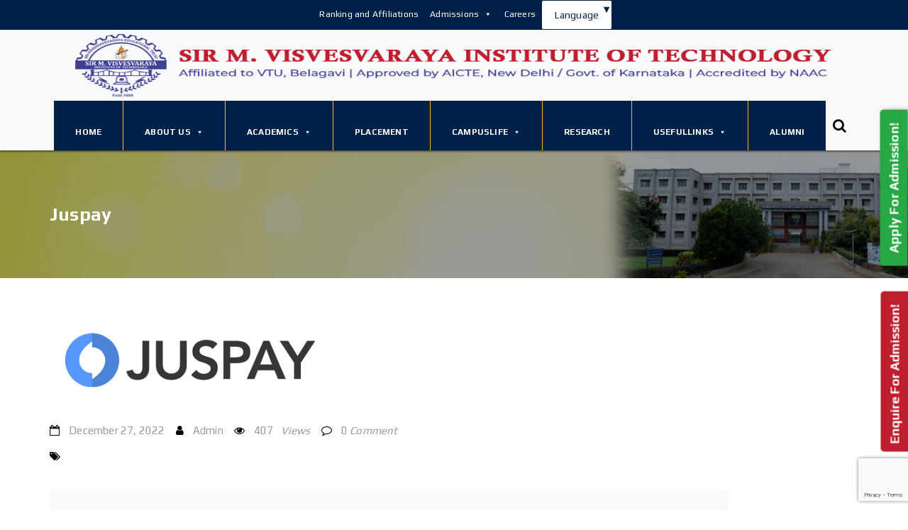

--- FILE ---
content_type: text/html; charset=UTF-8
request_url: https://www.sirmvit.edu/logo/juspay/
body_size: 35510
content:
<!DOCTYPE html>
<!--[if IE 7]><html class="ie ie7 ltie8 ltie9" lang="en"><![endif]-->
<!--[if IE 8]><html class="ie ie8 ltie9" lang="en"><![endif]-->
<!--[if !(IE 7) | !(IE 8)  ]><!-->
<html lang="en">
<!--<![endif]-->

<head>
	<meta charset="UTF-8" />    
	<meta http-equiv="X-UA-Compatible" content="IE=edge" />
    <meta name="viewport" content="width=device-width, initial-scale=1" />
	<link rel="pingback" href="https://www.sirmvit.edu/xmlrpc.php" />	
	
	<script>(function(html){html.className = html.className.replace(/\bno-js\b/,'js')})(document.documentElement);</script>
<title>Juspay &#8211; Sir M Visvesvaraya Institute Of Technology</title>
<meta name='robots' content='max-image-preview:large' />
<link rel='dns-prefetch' href='//www.google.com' />
<link rel='dns-prefetch' href='//fonts.googleapis.com' />
<link rel='dns-prefetch' href='//s.w.org' />
<link rel="alternate" type="application/rss+xml" title="Sir M Visvesvaraya Institute Of Technology &raquo; Feed" href="https://www.sirmvit.edu/feed/" />
		<!-- This site uses the Google Analytics by ExactMetrics plugin v7.14.2 - Using Analytics tracking - https://www.exactmetrics.com/ -->
							<script src="//www.googletagmanager.com/gtag/js?id=UA-145380385-1"  data-cfasync="false" data-wpfc-render="false" type="text/javascript" async></script>
			<script data-cfasync="false" data-wpfc-render="false" type="text/javascript">
				var em_version = '7.14.2';
				var em_track_user = true;
				var em_no_track_reason = '';
				
								var disableStrs = [
															'ga-disable-UA-145380385-1',
									];

				/* Function to detect opted out users */
				function __gtagTrackerIsOptedOut() {
					for (var index = 0; index < disableStrs.length; index++) {
						if (document.cookie.indexOf(disableStrs[index] + '=true') > -1) {
							return true;
						}
					}

					return false;
				}

				/* Disable tracking if the opt-out cookie exists. */
				if (__gtagTrackerIsOptedOut()) {
					for (var index = 0; index < disableStrs.length; index++) {
						window[disableStrs[index]] = true;
					}
				}

				/* Opt-out function */
				function __gtagTrackerOptout() {
					for (var index = 0; index < disableStrs.length; index++) {
						document.cookie = disableStrs[index] + '=true; expires=Thu, 31 Dec 2099 23:59:59 UTC; path=/';
						window[disableStrs[index]] = true;
					}
				}

				if ('undefined' === typeof gaOptout) {
					function gaOptout() {
						__gtagTrackerOptout();
					}
				}
								window.dataLayer = window.dataLayer || [];

				window.ExactMetricsDualTracker = {
					helpers: {},
					trackers: {},
				};
				if (em_track_user) {
					function __gtagDataLayer() {
						dataLayer.push(arguments);
					}

					function __gtagTracker(type, name, parameters) {
						if (!parameters) {
							parameters = {};
						}

						if (parameters.send_to) {
							__gtagDataLayer.apply(null, arguments);
							return;
						}

						if (type === 'event') {
							
														parameters.send_to = exactmetrics_frontend.ua;
							__gtagDataLayer(type, name, parameters);
													} else {
							__gtagDataLayer.apply(null, arguments);
						}
					}

					__gtagTracker('js', new Date());
					__gtagTracker('set', {
						'developer_id.dNDMyYj': true,
											});
															__gtagTracker('config', 'UA-145380385-1', {"forceSSL":"true"} );
										window.gtag = __gtagTracker;										(function () {
						/* https://developers.google.com/analytics/devguides/collection/analyticsjs/ */
						/* ga and __gaTracker compatibility shim. */
						var noopfn = function () {
							return null;
						};
						var newtracker = function () {
							return new Tracker();
						};
						var Tracker = function () {
							return null;
						};
						var p = Tracker.prototype;
						p.get = noopfn;
						p.set = noopfn;
						p.send = function () {
							var args = Array.prototype.slice.call(arguments);
							args.unshift('send');
							__gaTracker.apply(null, args);
						};
						var __gaTracker = function () {
							var len = arguments.length;
							if (len === 0) {
								return;
							}
							var f = arguments[len - 1];
							if (typeof f !== 'object' || f === null || typeof f.hitCallback !== 'function') {
								if ('send' === arguments[0]) {
									var hitConverted, hitObject = false, action;
									if ('event' === arguments[1]) {
										if ('undefined' !== typeof arguments[3]) {
											hitObject = {
												'eventAction': arguments[3],
												'eventCategory': arguments[2],
												'eventLabel': arguments[4],
												'value': arguments[5] ? arguments[5] : 1,
											}
										}
									}
									if ('pageview' === arguments[1]) {
										if ('undefined' !== typeof arguments[2]) {
											hitObject = {
												'eventAction': 'page_view',
												'page_path': arguments[2],
											}
										}
									}
									if (typeof arguments[2] === 'object') {
										hitObject = arguments[2];
									}
									if (typeof arguments[5] === 'object') {
										Object.assign(hitObject, arguments[5]);
									}
									if ('undefined' !== typeof arguments[1].hitType) {
										hitObject = arguments[1];
										if ('pageview' === hitObject.hitType) {
											hitObject.eventAction = 'page_view';
										}
									}
									if (hitObject) {
										action = 'timing' === arguments[1].hitType ? 'timing_complete' : hitObject.eventAction;
										hitConverted = mapArgs(hitObject);
										__gtagTracker('event', action, hitConverted);
									}
								}
								return;
							}

							function mapArgs(args) {
								var arg, hit = {};
								var gaMap = {
									'eventCategory': 'event_category',
									'eventAction': 'event_action',
									'eventLabel': 'event_label',
									'eventValue': 'event_value',
									'nonInteraction': 'non_interaction',
									'timingCategory': 'event_category',
									'timingVar': 'name',
									'timingValue': 'value',
									'timingLabel': 'event_label',
									'page': 'page_path',
									'location': 'page_location',
									'title': 'page_title',
								};
								for (arg in args) {
																		if (!(!args.hasOwnProperty(arg) || !gaMap.hasOwnProperty(arg))) {
										hit[gaMap[arg]] = args[arg];
									} else {
										hit[arg] = args[arg];
									}
								}
								return hit;
							}

							try {
								f.hitCallback();
							} catch (ex) {
							}
						};
						__gaTracker.create = newtracker;
						__gaTracker.getByName = newtracker;
						__gaTracker.getAll = function () {
							return [];
						};
						__gaTracker.remove = noopfn;
						__gaTracker.loaded = true;
						window['__gaTracker'] = __gaTracker;
					})();
									} else {
										console.log("");
					(function () {
						function __gtagTracker() {
							return null;
						}

						window['__gtagTracker'] = __gtagTracker;
						window['gtag'] = __gtagTracker;
					})();
									}
			</script>
				<!-- / Google Analytics by ExactMetrics -->
				<script type="text/javascript">
			window._wpemojiSettings = {"baseUrl":"https:\/\/s.w.org\/images\/core\/emoji\/13.1.0\/72x72\/","ext":".png","svgUrl":"https:\/\/s.w.org\/images\/core\/emoji\/13.1.0\/svg\/","svgExt":".svg","source":{"concatemoji":"https:\/\/www.sirmvit.edu\/wp-includes\/js\/wp-emoji-release.min.js?ver=5.8.12"}};
			!function(e,a,t){var n,r,o,i=a.createElement("canvas"),p=i.getContext&&i.getContext("2d");function s(e,t){var a=String.fromCharCode;p.clearRect(0,0,i.width,i.height),p.fillText(a.apply(this,e),0,0);e=i.toDataURL();return p.clearRect(0,0,i.width,i.height),p.fillText(a.apply(this,t),0,0),e===i.toDataURL()}function c(e){var t=a.createElement("script");t.src=e,t.defer=t.type="text/javascript",a.getElementsByTagName("head")[0].appendChild(t)}for(o=Array("flag","emoji"),t.supports={everything:!0,everythingExceptFlag:!0},r=0;r<o.length;r++)t.supports[o[r]]=function(e){if(!p||!p.fillText)return!1;switch(p.textBaseline="top",p.font="600 32px Arial",e){case"flag":return s([127987,65039,8205,9895,65039],[127987,65039,8203,9895,65039])?!1:!s([55356,56826,55356,56819],[55356,56826,8203,55356,56819])&&!s([55356,57332,56128,56423,56128,56418,56128,56421,56128,56430,56128,56423,56128,56447],[55356,57332,8203,56128,56423,8203,56128,56418,8203,56128,56421,8203,56128,56430,8203,56128,56423,8203,56128,56447]);case"emoji":return!s([10084,65039,8205,55357,56613],[10084,65039,8203,55357,56613])}return!1}(o[r]),t.supports.everything=t.supports.everything&&t.supports[o[r]],"flag"!==o[r]&&(t.supports.everythingExceptFlag=t.supports.everythingExceptFlag&&t.supports[o[r]]);t.supports.everythingExceptFlag=t.supports.everythingExceptFlag&&!t.supports.flag,t.DOMReady=!1,t.readyCallback=function(){t.DOMReady=!0},t.supports.everything||(n=function(){t.readyCallback()},a.addEventListener?(a.addEventListener("DOMContentLoaded",n,!1),e.addEventListener("load",n,!1)):(e.attachEvent("onload",n),a.attachEvent("onreadystatechange",function(){"complete"===a.readyState&&t.readyCallback()})),(n=t.source||{}).concatemoji?c(n.concatemoji):n.wpemoji&&n.twemoji&&(c(n.twemoji),c(n.wpemoji)))}(window,document,window._wpemojiSettings);
		</script>
		<style type="text/css">
img.wp-smiley,
img.emoji {
	display: inline !important;
	border: none !important;
	box-shadow: none !important;
	height: 1em !important;
	width: 1em !important;
	margin: 0 .07em !important;
	vertical-align: -0.1em !important;
	background: none !important;
	padding: 0 !important;
}
</style>
	<link rel='stylesheet' id='sjb-editor-font-awesome-css'  href='https://www.sirmvit.edu/wp-content/plugins/simple-job-board/sjb-block/dist/font-awesome.min.css?ver=4.7.0' type='text/css' media='all' />
<link rel='stylesheet' id='wp-block-library-css'  href='https://www.sirmvit.edu/wp-includes/css/dist/block-library/style.min.css?ver=5.8.12' type='text/css' media='all' />
<link rel='stylesheet' id='wp-components-css'  href='https://www.sirmvit.edu/wp-includes/css/dist/components/style.min.css?ver=5.8.12' type='text/css' media='all' />
<link rel='stylesheet' id='wp-block-editor-css'  href='https://www.sirmvit.edu/wp-includes/css/dist/block-editor/style.min.css?ver=5.8.12' type='text/css' media='all' />
<link rel='stylesheet' id='wp-nux-css'  href='https://www.sirmvit.edu/wp-includes/css/dist/nux/style.min.css?ver=5.8.12' type='text/css' media='all' />
<link rel='stylesheet' id='wp-reusable-blocks-css'  href='https://www.sirmvit.edu/wp-includes/css/dist/reusable-blocks/style.min.css?ver=5.8.12' type='text/css' media='all' />
<link rel='stylesheet' id='wp-editor-css'  href='https://www.sirmvit.edu/wp-includes/css/dist/editor/style.min.css?ver=5.8.12' type='text/css' media='all' />
<link rel='stylesheet' id='sjb_shortcode_block-cgb-style-css-css'  href='https://www.sirmvit.edu/wp-content/plugins/simple-job-board/sjb-block/dist/blocks.style.build.css' type='text/css' media='all' />
<link rel='stylesheet' id='cpsh-shortcodes-css'  href='https://www.sirmvit.edu/wp-content/plugins/column-shortcodes/assets/css/shortcodes.css?ver=1.0.1' type='text/css' media='all' />
<link rel='stylesheet' id='contact-form-7-css'  href='https://www.sirmvit.edu/wp-content/plugins/contact-form-7/includes/css/styles.css?ver=5.4.2' type='text/css' media='all' />
<link rel='stylesheet' id='wpsm_ac-font-awesome-front-css'  href='https://www.sirmvit.edu/wp-content/plugins/responsive-accordion-and-collapse/css/font-awesome/css/font-awesome.min.css?ver=5.8.12' type='text/css' media='all' />
<link rel='stylesheet' id='wpsm_ac_bootstrap-front-css'  href='https://www.sirmvit.edu/wp-content/plugins/responsive-accordion-and-collapse/css/bootstrap-front.css?ver=5.8.12' type='text/css' media='all' />
<link rel='stylesheet' id='simple-job-board-google-fonts-css'  href='https://fonts.googleapis.com/css?family=Roboto%3A100%2C100i%2C300%2C300i%2C400%2C400i%2C500%2C500i%2C700%2C700i%2C900%2C900i&#038;ver=2.8.0' type='text/css' media='all' />
<link rel='stylesheet' id='simple-job-board-font-awesome-css'  href='https://www.sirmvit.edu/wp-content/plugins/simple-job-board/public/css/font-awesome.min.css?ver=4.7.0' type='text/css' media='all' />
<link rel='stylesheet' id='simple-job-board-jquery-ui-css'  href='https://www.sirmvit.edu/wp-content/plugins/simple-job-board/public/css/jquery-ui.css?ver=1.12.1' type='text/css' media='all' />
<link rel='stylesheet' id='simple-job-board-frontend-css'  href='https://www.sirmvit.edu/wp-content/plugins/simple-job-board/public/css/simple-job-board-public.css?ver=3.0.0' type='text/css' media='all' />
<link rel='stylesheet' id='rs-plugin-settings-css'  href='https://www.sirmvit.edu/wp-content/plugins/slider-revolution-master/public/assets/css/settings.css?ver=5.3.1' type='text/css' media='all' />
<style id='rs-plugin-settings-inline-css' type='text/css'>
.tp-caption a{color:#ff7302;text-shadow:none;-webkit-transition:all 0.2s ease-out;-moz-transition:all 0.2s ease-out;-o-transition:all 0.2s ease-out;-ms-transition:all 0.2s ease-out}.tp-caption a:hover{color:#ffa902}
</style>
<link rel='stylesheet' id='social-icons-general-css'  href='//www.sirmvit.edu/wp-content/plugins/social-icons/assets/css/social-icons.css?ver=1.7.4' type='text/css' media='all' />
<link rel='stylesheet' id='wpos-slick-style-css'  href='https://www.sirmvit.edu/wp-content/plugins/wp-logo-showcase-responsive-slider-slider/assets/css/slick.css?ver=3.8.5' type='text/css' media='all' />
<link rel='stylesheet' id='wpls-public-style-css'  href='https://www.sirmvit.edu/wp-content/plugins/wp-logo-showcase-responsive-slider-slider/assets/css/wpls-public.css?ver=3.8.5' type='text/css' media='all' />
<link rel='stylesheet' id='wpos-font-awesome-css'  href='https://www.sirmvit.edu/wp-content/plugins/wp-testimonial-with-widget/assets/css/font-awesome.min.css?ver=3.5.4' type='text/css' media='all' />
<link rel='stylesheet' id='wtwp-public-css-css'  href='https://www.sirmvit.edu/wp-content/plugins/wp-testimonial-with-widget/assets/css/wtwp-public.css?ver=3.5.4' type='text/css' media='all' />
<link rel='stylesheet' id='dashicons-css'  href='https://www.sirmvit.edu/wp-includes/css/dashicons.min.css?ver=5.8.12' type='text/css' media='all' />
<link rel='stylesheet' id='style-css'  href='https://www.sirmvit.edu/wp-content/themes/sirmvit/style.css?ver=5.8.12' type='text/css' media='all' />
<link rel='stylesheet' id='style-typo-css'  href='https://www.sirmvit.edu/wp-content/themes/sirmvit/css/themetypo.css?ver=5.8.12' type='text/css' media='all' />
<link rel='stylesheet' id='style-bootstrap-css'  href='https://www.sirmvit.edu/wp-content/themes/sirmvit/css/bootstrap.css?ver=5.8.12' type='text/css' media='all' />
<link rel='stylesheet' id='style-color-css'  href='https://www.sirmvit.edu/wp-content/themes/sirmvit/css/color.css?ver=5.8.12' type='text/css' media='all' />
<link rel='stylesheet' id='style-custom-css'  href='https://www.sirmvit.edu/wp-content/themes/sirmvit/css/style-custom.css?ver=1.0' type='text/css' media='all' />
<link rel='stylesheet' id='style-default-css'  href='https://www.sirmvit.edu/wp-content/themes/sirmvit/css/default.css?ver=5.8.12' type='text/css' media='all' />
<link rel='stylesheet' id='font-awesome-css'  href='https://www.sirmvit.edu/wp-content/themes/sirmvit/framework/include/frontend_assets/font-awesome/css/font-awesome.min.css?ver=5.8.12' type='text/css' media='all' />
<link rel='stylesheet' id='universityeducation-search-script-css'  href='https://www.sirmvit.edu/wp-content/themes/sirmvit/framework/include/frontend_assets/default/css/search.css?ver=5.8.12' type='text/css' media='all' />
<link rel='stylesheet' id='slidepush-css'  href='https://www.sirmvit.edu/wp-content/themes/sirmvit/framework/include/frontend_assets/slide-menu/slidepush.css?ver=5.8.12' type='text/css' media='all' />
<link rel='stylesheet' id='universityeducation-chosen-css'  href='https://www.sirmvit.edu/wp-content/themes/sirmvit/framework/include/backend_assets/js/kode-chosen/chosen.min.css?ver=5.8.12' type='text/css' media='all' />
<link rel='stylesheet' id='style-component-css'  href='https://www.sirmvit.edu/wp-content/themes/sirmvit/framework/include/frontend_assets/dl-menu/component.css?ver=5.8.12' type='text/css' media='all' />
<link rel='stylesheet' id='kf-range-slider-css'  href='https://www.sirmvit.edu/wp-content/themes/sirmvit/css/range-slider.css?ver=5.8.12' type='text/css' media='all' />
<link rel='stylesheet' id='style-woocommerce-css'  href='https://www.sirmvit.edu/wp-content/themes/sirmvit/framework/include/frontend_assets/default/css/woocommerce.css?ver=5.8.12' type='text/css' media='all' />
<link rel='stylesheet' id='style-svg-icon-css'  href='https://www.sirmvit.edu/wp-content/themes/sirmvit/css/svg-icon/svg-icon.css?ver=5.8.12' type='text/css' media='all' />
<link rel='stylesheet' id='style-shortcode-css'  href='https://www.sirmvit.edu/wp-content/themes/sirmvit/css/shortcode.css?ver=5.8.12' type='text/css' media='all' />
<link rel='stylesheet' id='style-widget-css'  href='https://www.sirmvit.edu/wp-content/themes/sirmvit/css/widget.css?ver=5.8.12' type='text/css' media='all' />
<link rel='stylesheet' id='style-responsive-css'  href='https://www.sirmvit.edu/wp-content/themes/sirmvit/css/responsive.css?ver=5.8.12' type='text/css' media='all' />
<link rel='stylesheet' id='style-navi-default-Play-css'  href='https://fonts.googleapis.com/css?family=Play%3Aregular%2C700&#038;subset=greek%2Ccyrillic-ext%2Ccyrillic%2Clatin%2Clatin-ext%2Cgreek-ext&#038;ver=5.8.12' type='text/css' media='all' />
<link rel='stylesheet' id='style-h1-Play-css'  href='https://fonts.googleapis.com/css?family=Play%3Aregular%2C700&#038;subset=greek%2Ccyrillic-ext%2Ccyrillic%2Clatin%2Clatin-ext%2Cgreek-ext&#038;ver=5.8.12' type='text/css' media='all' />
<link rel='stylesheet' id='style-h2-Play-css'  href='https://fonts.googleapis.com/css?family=Play%3Aregular%2C700&#038;subset=greek%2Ccyrillic-ext%2Ccyrillic%2Clatin%2Clatin-ext%2Cgreek-ext&#038;ver=5.8.12' type='text/css' media='all' />
<link rel='stylesheet' id='style-h3-Play-css'  href='https://fonts.googleapis.com/css?family=Play%3Aregular%2C700&#038;subset=greek%2Ccyrillic-ext%2Ccyrillic%2Clatin%2Clatin-ext%2Cgreek-ext&#038;ver=5.8.12' type='text/css' media='all' />
<link rel='stylesheet' id='style-h4-Play-css'  href='https://fonts.googleapis.com/css?family=Play%3Aregular%2C700&#038;subset=greek%2Ccyrillic-ext%2Ccyrillic%2Clatin%2Clatin-ext%2Cgreek-ext&#038;ver=5.8.12' type='text/css' media='all' />
<link rel='stylesheet' id='style-h5-Play-css'  href='https://fonts.googleapis.com/css?family=Play%3Aregular%2C700&#038;subset=greek%2Ccyrillic-ext%2Ccyrillic%2Clatin%2Clatin-ext%2Cgreek-ext&#038;ver=5.8.12' type='text/css' media='all' />
<link rel='stylesheet' id='style-h6-Play-css'  href='https://fonts.googleapis.com/css?family=Play%3Aregular%2C700&#038;subset=greek%2Ccyrillic-ext%2Ccyrillic%2Clatin%2Clatin-ext%2Cgreek-ext&#038;ver=5.8.12' type='text/css' media='all' />
<link rel='stylesheet' id='style-body-Play-css'  href='https://fonts.googleapis.com/css?family=Play%3Aregular%2C700&#038;subset=greek%2Ccyrillic-ext%2Ccyrillic%2Clatin%2Clatin-ext%2Cgreek-ext&#038;ver=5.8.12' type='text/css' media='all' />
<link rel='stylesheet' id='universityeducation-bootstrap-slider-css'  href='https://www.sirmvit.edu/wp-content/themes/sirmvit/css/bootstrap-slider.css?ver=5.8.12' type='text/css' media='all' />
<link rel='stylesheet' id='selectric-css-css'  href='https://www.sirmvit.edu/wp-content/themes/sirmvit/framework/include/frontend_assets/default/css/selectric.css?ver=5.8.12' type='text/css' media='all' />
<link rel='stylesheet' id='bx-slider-css'  href='https://www.sirmvit.edu/wp-content/themes/sirmvit/framework/include/frontend_assets/bxslider/bxslider.css?ver=5.8.12' type='text/css' media='all' />
<link rel='stylesheet' id='flexslider-css'  href='https://www.sirmvit.edu/wp-content/themes/sirmvit/framework/include/frontend_assets/flexslider/flexslider.css?ver=5.8.12' type='text/css' media='all' />
<link rel='stylesheet' id='style-prettyphoto-css'  href='https://www.sirmvit.edu/wp-content/themes/sirmvit/framework/include/frontend_assets/default/css/prettyphoto.css?ver=5.8.12' type='text/css' media='all' />
<link rel='stylesheet' id='nivo-slider-css'  href='https://www.sirmvit.edu/wp-content/themes/sirmvit/framework/include/frontend_assets/nivo-slider/nivo-slider.css?ver=5.8.12' type='text/css' media='all' />
<link rel='stylesheet' id='dflip-icons-style-css'  href='https://www.sirmvit.edu/wp-content/plugins/dflip/assets/css/themify-icons.css?ver=1.2.7' type='text/css' media='all' />
<link rel='stylesheet' id='dflip-style-css'  href='https://www.sirmvit.edu/wp-content/plugins/dflip/assets/css/dflip.css?ver=1.2.7' type='text/css' media='all' />
<link rel='stylesheet' id='tablepress-default-css'  href='https://www.sirmvit.edu/wp-content/plugins/tablepress/css/build/default.css?ver=2.1.7' type='text/css' media='all' />
<link rel='stylesheet' id='bootstrap-tabs-css'  href='https://www.sirmvit.edu/wp-content/plugins/dt_plusgallery/assets/css/bootstrap-tabs.css?ver=5.8.12' type='text/css' media='all' />
<link rel='stylesheet' id='tnpg_style-css'  href='https://www.sirmvit.edu/wp-content/plugins/dt_plusgallery/plusgallery.css?ver=3.0.4' type='text/css' media='all' />
<script type='text/javascript' data-cfasync="false" src='https://www.sirmvit.edu/wp-includes/js/jquery/jquery.min.js?ver=3.6.0' id='jquery-core-js'></script>
<script type='text/javascript' src='https://www.sirmvit.edu/wp-includes/js/jquery/jquery-migrate.min.js?ver=3.3.2' id='jquery-migrate-js'></script>
<script type='text/javascript' id='kode-news-ltr-js-extra'>
/* <![CDATA[ */
var ajax_login_object = {"loadingmessage":"Sending user info, please wait..."};
/* ]]> */
</script>
<script type='text/javascript' src='https://www.sirmvit.edu/wp-content/themes/sirmvit/js/newsletter.js?ver=5.8.12' id='kode-news-ltr-js'></script>
<script type='text/javascript' id='ajax-login-script-js-extra'>
/* <![CDATA[ */
var ajax_login_object = {"ajaxurl":"https:\/\/www.sirmvit.edu\/wp-admin\/admin-ajax.php","redirecturl":"https:\/\/www.sirmvit.edu","loadingmessage":"Sending user info, please wait..."};
/* ]]> */
</script>
<script type='text/javascript' src='https://www.sirmvit.edu/wp-content/themes/sirmvit/js/ajax-login-script.js?ver=5.8.12' id='ajax-login-script-js'></script>
<script type='text/javascript' id='ajax-signup-script-js-extra'>
/* <![CDATA[ */
var ajax_signup_object = {"ajaxurl":"https:\/\/www.sirmvit.edu\/wp-admin\/admin-ajax.php","redirecturl":"https:\/\/www.sirmvit.edu","loadingmessage":"Sending user info, please wait..."};
/* ]]> */
</script>
<script type='text/javascript' src='https://www.sirmvit.edu/wp-content/themes/sirmvit/js/ajax-signup-script.js?ver=5.8.12' id='ajax-signup-script-js'></script>
<script type='text/javascript' src='https://www.sirmvit.edu/wp-content/plugins/google-analytics-dashboard-for-wp/assets/js/frontend-gtag.min.js?ver=7.14.2' id='exactmetrics-frontend-script-js'></script>
<script data-cfasync="false" data-wpfc-render="false" type="text/javascript" id='exactmetrics-frontend-script-js-extra'>/* <![CDATA[ */
var exactmetrics_frontend = {"js_events_tracking":"true","download_extensions":"zip,mp3,mpeg,pdf,docx,pptx,xlsx,rar","inbound_paths":"[{\"path\":\"\\\/go\\\/\",\"label\":\"affiliate\"},{\"path\":\"\\\/recommend\\\/\",\"label\":\"affiliate\"}]","home_url":"https:\/\/www.sirmvit.edu","hash_tracking":"false","ua":"UA-145380385-1","v4_id":""};/* ]]> */
</script>
<script type='text/javascript' src='https://www.sirmvit.edu/wp-content/plugins/slider-revolution-master/public/assets/js/jquery.themepunch.tools.min.js?ver=5.3.1' id='tp-tools-js'></script>
<script type='text/javascript' src='https://www.sirmvit.edu/wp-content/plugins/slider-revolution-master/public/assets/js/jquery.themepunch.revolution.min.js?ver=5.3.1' id='revmin-js'></script>
<script type='text/javascript' src='https://www.sirmvit.edu/wp-content/themes/sirmvit/framework/include/backend_assets/js/kode-chosen/chosen.jquery.min.js?ver=5.8.12' id='universityeducation-chosen-js'></script>
<script type='text/javascript' src='https://www.sirmvit.edu/wp-content/plugins/dt_plusgallery/assets/js/isotope.pkgd.min.js?ver=5.8.12' id='plus_isotope-js'></script>
<script type='text/javascript' src='https://www.sirmvit.edu/wp-content/plugins/dt_plusgallery/assets/js/bootstrap-tab.js?ver=5.8.12' id='bootstrap-tab-js'></script>
<script type='text/javascript' src='https://www.sirmvit.edu/wp-content/plugins/dt_plusgallery/assets/js/plusgallery.js?ver=3.0.4' id='plusgallery_js-js'></script>
<link rel="https://api.w.org/" href="https://www.sirmvit.edu/wp-json/" /><link rel="EditURI" type="application/rsd+xml" title="RSD" href="https://www.sirmvit.edu/xmlrpc.php?rsd" />
<link rel="wlwmanifest" type="application/wlwmanifest+xml" href="https://www.sirmvit.edu/wp-includes/wlwmanifest.xml" /> 
<meta name="generator" content="WordPress 5.8.12" />
<link rel="canonical" href="https://www.sirmvit.edu/logo/juspay/" />
<link rel='shortlink' href='https://www.sirmvit.edu/?p=12242' />
<link rel="alternate" type="application/json+oembed" href="https://www.sirmvit.edu/wp-json/oembed/1.0/embed?url=https%3A%2F%2Fwww.sirmvit.edu%2Flogo%2Fjuspay%2F" />
<link rel="alternate" type="text/xml+oembed" href="https://www.sirmvit.edu/wp-json/oembed/1.0/embed?url=https%3A%2F%2Fwww.sirmvit.edu%2Flogo%2Fjuspay%2F&#038;format=xml" />
<script data-cfasync="false"> var dFlipLocation = "https://www.sirmvit.edu/wp-content/plugins/dflip/assets/"; var dFlipWPGlobal = {"text":{"toggleSound":"Turn on\/off Sound","toggleThumbnails":"Toggle Thumbnails","toggleOutline":"Toggle Outline\/Bookmark","previousPage":"Previous Page","nextPage":"Next Page","toggleFullscreen":"Toggle Fullscreen","zoomIn":"Zoom In","zoomOut":"Zoom Out","toggleHelp":"Toggle Help","singlePageMode":"Single Page Mode","doublePageMode":"Double Page Mode","downloadPDFFile":"Download PDF File","gotoFirstPage":"Goto First Page","gotoLastPage":"Goto Last Page","share":"Share"},"mainControls":"altPrev,pageNumber,altNext,outline,thumbnail,zoomIn,zoomOut,fullScreen,share,more","hideControls":"","scrollWheel":"true","backgroundColor":"#777","backgroundImage":"","height":"100%","duration":"800","soundEnable":"true","enableDownload":"true","webgl":"true","hard":"cover","maxTextureSize":"1600","zoomRatio":"1.5","singlePageMode":"0"};</script><meta name="generator" content="Powered by WPBakery Page Builder - drag and drop page builder for WordPress."/>
<meta name="generator" content="Powered by Slider Revolution 5.3.1 - responsive, Mobile-Friendly Slider Plugin for WordPress with comfortable drag and drop interface." />
<link rel="icon" href="https://www.sirmvit.edu/wp-content/uploads/2020/07/cropped-sirmvit-3-32x32.jpg" sizes="32x32" />
<link rel="icon" href="https://www.sirmvit.edu/wp-content/uploads/2020/07/cropped-sirmvit-3-192x192.jpg" sizes="192x192" />
<link rel="apple-touch-icon" href="https://www.sirmvit.edu/wp-content/uploads/2020/07/cropped-sirmvit-3-180x180.jpg" />
<meta name="msapplication-TileImage" content="https://www.sirmvit.edu/wp-content/uploads/2020/07/cropped-sirmvit-3-270x270.jpg" />
		<style type="text/css" id="wp-custom-css">
			/* .selectric-wrapper.selectric-notranslate{
    display: none !important;
} */
.top_nav {
    display: -webkit-inline-box;
}

.widh-ht{
	width: 100% !important;
	height: 100% !important;
}
.imgs-flex img{
	border: 2px solid #00aeef;
}
#mega-menu-wrap-main_menu #mega-menu-main_menu > li.mega-menu-flyout ul.mega-sub-menu li.mega-menu-item ul.mega-sub-menu{
	height: 300px;
	overflow-y: scroll;
}
.invisible-content{
	visibility: hidden;
}
.display-flx{
	display: grid;
	grid-template-columns:33.33% 33.33% 33.33%;
}
.display-flx-two-h{
	display: grid;
	grid-template-columns: 71% 29%;
}
.display-flx-two-h div{
	margin: 3px;
}
.display-flx-two-h img{
	width: 100%;
	border: 2px solid #0098a8;
	padding: 0px;
	height:100% !important;
}
.gyp-img{
	width: 100%;
	height: 280px;
}
.brick-c p{
	border: 1px solid #aaa;
	padding: 5px;
	margin: 5px;
}
.brick-c .p-text{
	height: 110px;
}
.display-flx-ece{
		display: grid;
	grid-template-columns:33.33% 33.33% 33.33%;
}
.display-flx-ece .ece-img{
	padding:5px;
}
.display-flx-ece img{
	width: 100%;
	border: 2px solid #0098a8;
}
.display-flx-ece .ece-img-con{
	border-left: 2px solid #0098a8;
	border-right: 2px solid #0098a8;
	border-bottom: 2px solid #0098a8;
    height: 88px;
    padding: 2px 0 0 0;
}
.display-flx-two{
		display: grid;
	grid-template-columns: 50% 50%;
	gap: 5px;
}
.display-flx-two div{
	margin: 3px;
}
.display-flx-two img{
	width: 100%;
	height: 320px;
	padding: 0 !important;
}
.display-flx img{
	width: 100%;
	height: 250px;
}
.imgs-flex{
	display: grid;
	grid-template-columns: 50% 50%;
}
.img-w{
	width: 100% !important;
	padding: 5px;
}
.imgs-flex img{
	width: 100%;
	border: 3px solid #00aeef;
  margin: 3%;
}
.imgs-flex .protrait-img{
	width: 95%;
	height: 500px;
}
.imgs-flex .land-img{
	width: 95%;
	height: 300px;
}
.naac-pdf-down{
font-size: 16px !important;
    padding: 5% 4%;
    background-color: #012148;
    border-radius: 10px;
    color: #fff;
}

.batch-flx .box-im img{
	width: 30%;
}
.pic-boxs img{
	width: 33.33%;
	height: 170px;
	padding: 5px;
}
.vw-btn{
	color: #fff;
	padding: 2% 10%;
}
.campus-block .wpb_wrapper{
	margin-bottom: 2%;
}
.campus-block .wpb_wrapper:hover{
	border-bottom: 2px solid #ff250c;
	box-shadow: 0 3px 10px rgba(0, 0, 0, 0.4);
	cursor: pointer;
}

.widget_nav_menu .current-menu-item a{
	color:#e79800 !important;
}
.hd-nm{
	font-size:20px;
	font-weight: 600px;
}
.height-reduce{
	height: 50px !important;
}
.tb-wid {
	width: 120px;
	height: 80px;
	padding: 2% 0;
}

.tb-scan {
	width: 80px;
	height: 80px;
	padding: 2% 0;
}

#latest-btn {
    float: left;
    width: auto;
    height: 39px;
    position: absolute;
    color: #fff;
    background-color: #012148;
    margin-right: 20px;
    padding: 8px 25px;
    z-index: 1;
}
#latest-btn span {
    position: absolute;
    border-width: 10px 0px 10px 10px;
    border-color: transparent transparent transparent #012148;
    border-style: solid;
    width: 0px;
    height: 0px;
    right: -10px;
    top: 8px;
}
.simple-social-icons {
    overflow: hidden;
    margin-top: -50px;
}

#latest-updates {
    background-color: #e0e0e0;
    line-height: 35px;
    padding: 2px;
}
#latest-btn1 {
    text-align: center;
		font-size: 18px;
    width: 89%;
    height: 46px;
    position: absolute;
    color: #fff;
    background-color: #012148;
    margin-right: 20px;
    padding: 10px;
    z-index: 1;
	border-radius: 5px 5px 0 0;
}
#latest-updates1{
    color: #144a8b;
    background-color: #fff;
    padding: 10px;
	  width: 260px;
	  height: 200px;
	  box-shadow: 2px 2px 10px #b1b1b1;
}
#latest-updates1 ul {
    padding-left: 5px;
}
#latest-updates1 ul li{
	margin-bottom: 10px;
	padding-bottom: 2px;
	border-bottom: 1px dotted #fdb81e;
	list-style: none;
    font-size: 14px;
    line-height: 20px;
}
#latest-updates1 ul li a{
    color: #012148;
}
.footer .widget_nav_menu ul ul li:first-child, footer .widget_pages ul ul li:first-child, footer .widget_meta ul ul li:first-child, footer .widget_recent_comments ul ul li:first-child, footer .widget_categories ul ul li:first-child, footer .widget_archive ul ul li:first-child, footer .widget_recent_entries ul ul li:first-child, footer .widget_nav_menu ul li, footer .widget_pages ul li, footer .widget_meta ul li, footer .widget_recent_comments ul li, footer .widget_archive ul li, footer .widget_categories ul li, footer .widget_recent_entries ul li{
	border-style: none !important;
}
.latest-news-blocks{
	background-color: #fff;
	padding: 10px;
	border-bottom: 1px solid #e4e1e1;
}
.latest-news-blocks h4 {
	  font-size: 15px;
	  font-weight: bold;
		color: #012148;
}
.latest-news-blocks h5 {
		font-size: 12px;
		font-style: italic;
		font-weight: bold;
	  color: #FEB913;
}

.latest-events-blocks h4 {
	  font-size: 15px;
	  font-weight: bold;
		color: #012148;
}
.latest-events-blocks h5 {
		font-size: 12px;
		font-weight: bold;
	  color: #012148;
}
.facts-table table{
	border: 0 !important;
}
.facts-table td{
	border: 0 !important;
	color: #fff;
	vertical-align: middle;
	font-size: 11px;
	line-height: 17px;
}
.facts-table td a{
	border: 0 !important;
	color: #fff;
	vertical-align: middle;
	font-size: 11px;
	line-height: 17px;
}
.facts-table td h4{
	color: #fff;
	font-size: 35px;
	border-bottom: 2px solid #feb913;
	padding-bottom: 10px;
}
.facts-table td h4 a{
	color: #fff;
	font-size: 35px;
	padding-bottom: 10px;
}
.kode-widget h2{
	font-size: 24px;
}
.apply-online{
	background-color: #FDB81E !important;
}
.kf_edu2_heading1 h3{
	font-size: 22px;
	font-weight: 600;
	color: #012148 !important;
}
.wpb_widgetised_column_heading{
	  font-size: 18px;
    font-weight: 600;
    border-bottom: 1px solid #eee;
}
.trustees{
	     background-color: #e6e6e6;
    padding: 0px 6px 6px 6px;
	    height: 152px;
    box-shadow: 3px 3px 4px #dadada;
}
.trustees h4{
	font-size: 16px;
	padding-top: 40px;
	    line-height: 20px;
}
.trustees p {
	    text-align: left;
    font-weight: 600;
    font-size: 14px;
}
.trustees img{
	    border-radius: 100%;
    box-shadow: 3px 3px 10px #6d6c6c;
}
.dept-staff{
	    width: 48.7%;
    float: left;
    background-color: #f7f7f7;
    height: 150px;
    margin-right: 10px;
    text-align: left;
    padding: 10px;
    margin-bottom: 30px;
	box-shadow: 2px 2px 5px #ccc;
}
.dept-staff h4{
	    font-size: 15px;
    text-align: left;
    line-height: 14px;
    display: inline;
	padding: 10px;
}
.dept-staff p {
	font-size: 13px;
	font-weight: bold;
	text-align: left;
	padding: 0 0 0 10px;
	    display: flex;
	margin-bottom: 0;
}
.dept-staff p span{
	font-size: 12px;
	text-align: left;
	    display: flex;
	font-weight: normal;
	line-height: 19px;
}
.dept-staff img{
	    box-shadow: 1px 1px 10px #b5b5b5;
	  border-radius: 50%;
	height: 125px;
	float: left;
}
.selectric-items {
    display: none;
    position: initial;
    top: 100%;
    left: 0;
    background: #F8F8F8;
    z-index: -1;
    box-shadow: 0 0 10px -6px;
	  position: absolute;
}
.library-staff h4{
	    font-size: 15px;
}
.mobile-logo{
	display: none;
}
@media only screen and (max-width: 768px) {
	.display-flx{
		grid-template-columns: 100%;
	}
	.brick-c .p-text{
	height: 345px;
}
	.dept-staff{
	    width: 100%;
		height: auto;
		margin-bottom: 30px !important;
	}
	.display-flx-two img{
		height: 180px;
	}
	.dept-staff h4 {
    display: inherit;
}
	.dept-staff p span{
    display: contents;
}
	.dept-staff img{
		margin-right: 5px;
	}
	.mobile-logo{
		display: inline-block;
    width: 80%;
	}
	.rev_slider_wrapper{
		margin-top: 204px !important;
		position: relative !important;
	}
	.tp-fullwidth-forcer{
		display: none;
	}
	#latest-updates1{
		width: 100%;
	}
	#latest-btn1{
		width: 92%;
	}
}
.vc_btn3.vc_btn3-color-primary.vc_btn3-style-modern{
	    border-color: #012148;
    background-color: #012148;
}
.vc_btn3.vc_btn3-color-primary.vc_btn3-style-modern:hover:hover {
    border-color: #003980;
    background-color: #003980;
}
.vc_btn3.vc_btn3-color-primary.vc_btn3-style-modern:active {
    border-color: #003980;
    background-color: #003980;
}
.staff-page h5{
    color: #fff;
    font-size: 15px;
}
.staff-page p{
    color: #fff;
    font-size: 14px;
}
#menu-search-button {
    margin-right: 0px;
    display: inline-block;
    font-size: 20px;
    padding: 23px 10px;
    cursor: pointer;
}

#menu-search {
    background: #353535;
}
#menu-search {
    position: absolute;
    top: 100%;
    right: 0px;
    width: 250px;
    display: none;
    z-index: 999;
    text-align: left;
}
.wpb_single_image .vc_figure-caption {
    font-size: 0.9em !important;
    font-style: italic;
    color: #012148;
}
.edu2_counter_des{
	    padding: 0;
	border-width: 0 0 0px 0;
    border-color: rgb(254, 185, 19);
}
.edu2_counter_des span{
	display: none;
}
.edu2_counter_des h3{
	    padding-bottom: 10px;
    border-bottom: 2px solid #feb913;
	    font-weight: bold;
}
.edu2_counter_des h5 {
	font-size: 14px;
}
#new-count-8:after{
	    font-family: "FontAwesome";
			content: "\f067";
	    font-size: 21px;
    font-weight: normal;
    padding-left: 5px;
}
#new-count-11:after{
	    font-family: "FontAwesome";
			content: "\f067";
	    font-size: 21px;
    font-weight: normal;
    padding-left: 5px;
}
#new-count-12:after{
	    font-family: "FontAwesome";
			content: "\f295";
	    font-size: 21px;
    font-weight: normal;
    padding-left: 5px;
}
#new-count-13:after{
	    font-family: "FontAwesome";
			content: "\f067";
	    font-size: 21px;
    font-weight: normal;
    padding-left: 5px;
}
#mega-menu-wrap-main_menu #mega-menu-main_menu > li.mega-menu-megamenu > ul.mega-sub-menu > li.mega-menu-item{
	border-bottom: 1px solid #d4d4d4;
}
.top_nav .selectric-wrapper{
	max-width: 100px;
	    border: 1px solid #012148;
	    min-height: 30px;
	    margin: 0 auto;
	float: none;
}
.top_nav .selectric-wrapper .selectric .label{
	font-weight: 400;
	    text-align: center;
    line-height: 24px;
    height: 22px;
    padding: 0px 5px;
    color: #012148;
}
.top_nav .selectric-wrapper .selectric .button {
	padding: 3px;
	font-size: 15px;
	color: #012148 !important;
}
.side-logo-widget{
	display: none;
}
.kf-sidebar {
    display: none;
}

@media screen and (max-width: 480px){
#itro_popup {
    min-width: 340px;

}
}
#ipp_mobile_close_txt {
    color: black! important;
}

#latest-updates2 ul {
    padding-left: 5px;
}
#latest-updates2 ul li{
	margin-bottom: 10px;
	padding-bottom: 2px;
	border-bottom: 1px dotted #fdb81e;
	list-style: none;
    font-size: 14px;
    line-height: 20px;
}
#latest-updates2 ul li a{
    color: #012148;
}
#close_cross{
	 top: 0px !important;
	right: 0px !important;
}
input[type="text"], input[type="email"], input[type="password"],
input[type="date"],
input[type="tel"],
input[type="number"],
.selectric .button,
select{
	height: 40px !important;
}
.gform_wrapper .top_label input.medium.datepicker{
	width: 92%;
}
.selectric-wrapper{
	min-height: 40px !important;
}
.selectric .label{
	line-height: 40px !important;
    height: 40px !important;
}

#mega-menu-item-10109 > a.mega-menu-link:hover {
    background-color: #012148 !important;
    color: #ffffff !important;
}
#mega-menu-item-10109 > a.mega-menu-link {
   color: #ffffff !important;
    background-color: #bf1e2e !important;
    padding: 0px 6px !important;
    margin-left: 5px !important;
    font-weight: 600 !important;
    border-radius: 0 30px !important;
    height: 68px !important;
    line-height: 68px !important;
    -webkit-transition: 0.5s !important;
    transition: 0.5s !important;
}
#mega-menu-wrap-main_menu #mega-menu-main_menu > li.mega-menu-item > a.mega-menu-link {
    line-height: 68px!important;
    height: 68px!important;
	  padding: 0px 5px 0px 10px !important;
	  font-size: 12px !important;

}
.tp-leftarrow{
	left:40px!important;
	
}
.tablepress {
    border: 1px solid #ddd;
}
.tablepress>:not(caption)>*>* {
    background: none;
    border: 1px solid #ccc;
    box-sizing: content-box;
    float: none!important;
    padding: 5px 5px;
    text-align: left;
    vertical-align: middle;
    width: 25%;
}
.tablepress thead {
    background: #012148;
}
.tablepress th {
    color: #fff !important;
}
.button-area a {
    font-weight: bold;
		color: #012148;
		font-size: 14px;
		text-transform: capitalize;
		display: block;
		height: 20px !important;
}
.button-area {
    margin-top: -3.6rem;
    height: 33px
}
.row-2> .column-3 > div {
    margin-top: -1rem !important;
}
.click-btn {
    border-radius: 4px !important;
    background: #012148 !important;
	margin-bottom: 6px;
}
.click-btn:hover{
 background: #BF1E2E !important;
}
.click-btn a{
    color: #fff !important;
}
b {
    color: #000 !important;
    font-weight: bold;
}
span.text-red {
    color: red;
    font-weight: bold;
}
i {
    font-size: 12px;
}
.div-yellow {
    background: yellow;
    text-align: center;
    padding: 5px 0px;
}
.div-yellow {
    background: yellow;
    text-align: center;
    padding: 5px 0px;
}
.div-yellow p {
    font-size: 15px;
    font-weight: 600;
    line-height: 30px;
    margin-bottom: 0;
}
a.btn.btn-red {
    background: red;
    color: white;
    border-radius: 0px;
    font-weight: bold;
}
/* .tp-caption marquee {
    display: none;
} */
@media (max-width: 560px){
.logo_wrap{
   display:none;
}
.kode_navigation .nav_2 {
   padding: 15px 0 15px;
}
.tablepress>:not(caption)>*>* {
    width: 10% !important;
}	
	.iic-h{
		height: 100%;
	}
}
#mega-menu-wrap-main_menu #mega-menu-main_menu > li.mega-menu-item > a.mega-menu-link {
    line-height: 70px;
    height: 70px !important;
	padding: 10px 30px 0px 30px !important;}
/* Force all submenus to open below the parent menu item */
#mega-menu-wrap-main_menu .mega-sub-menu {
  position: absolute !important;
  top: 100% !important; /* open below */
  left: 0 !important;   /* aligned under parent */
  margin-top: 0 !important;
  margin-left: 0 !important;
  z-index: 9999 !important;
  background: #fff !important;
  border: 1px solid #ddd !important;
  border-radius: 6px !important;
  box-shadow: 0 4px 12px rgba(0, 0, 0, 0.1) !important;
}

/* Ensure nested submenus (3rd level etc.) also open below */
#mega-menu-wrap-main_menu .mega-sub-menu .mega-sub-menu {
  top: 100% !important;
  left: 0 !important;
  margin-left: 0 !important;
}

/* Keep spacing clean */
#mega-menu-wrap-main_menu .mega-menu-item > .mega-sub-menu {
  padding: 8px 0 !important;
}

/* Optional: slight hover animation */
#mega-menu-wrap-main_menu .mega-sub-menu {
  opacity: 0;
  transform: translateY(10px);
  transition: all 0.25s ease-in-out !important;
}
#mega-menu-wrap-main_menu li:hover > .mega-sub-menu {
  opacity: 1;
  transform: translateY(0);
}

/* Responsive fix */
@media (max-width: 991px) {
  #mega-menu-wrap-main_menu .mega-sub-menu {
    position: relative !important;
    top: 0 !important;
    left: 0 !important;
    transform: none !important;
    opacity: 1 !important;
    box-shadow: none !important;
  }
}
		</style>
		<noscript><style> .wpb_animate_when_almost_visible { opacity: 1; }</style></noscript><style type="text/css">/** Monday 18th August 2025 18:25:38 UTC (core) **//** THIS FILE IS AUTOMATICALLY GENERATED - DO NOT MAKE MANUAL EDITS! **//** Custom CSS should be added to Mega Menu > Menu Themes > Custom Styling **/.mega-menu-last-modified-1755541538 { content: 'Monday 18th August 2025 18:25:38 UTC'; }#mega-menu-wrap-main_menu, #mega-menu-wrap-main_menu #mega-menu-main_menu, #mega-menu-wrap-main_menu #mega-menu-main_menu ul.mega-sub-menu, #mega-menu-wrap-main_menu #mega-menu-main_menu li.mega-menu-item, #mega-menu-wrap-main_menu #mega-menu-main_menu li.mega-menu-row, #mega-menu-wrap-main_menu #mega-menu-main_menu li.mega-menu-column, #mega-menu-wrap-main_menu #mega-menu-main_menu a.mega-menu-link, #mega-menu-wrap-main_menu #mega-menu-main_menu span.mega-menu-badge {transition: none;border-radius: 0;box-shadow: none;background: none;border: 0;bottom: auto;box-sizing: border-box;clip: auto;color: #666;display: block;float: none;font-family: inherit;font-size: 14px;height: auto;left: auto;line-height: 1.7;list-style-type: none;margin: 0;min-height: auto;max-height: none;min-width: auto;max-width: none;opacity: 1;outline: none;overflow: visible;padding: 0;position: relative;pointer-events: auto;right: auto;text-align: left;text-decoration: none;text-indent: 0;text-transform: none;transform: none;top: auto;vertical-align: baseline;visibility: inherit;width: auto;word-wrap: break-word;white-space: normal;}#mega-menu-wrap-main_menu:before, #mega-menu-wrap-main_menu #mega-menu-main_menu:before, #mega-menu-wrap-main_menu #mega-menu-main_menu ul.mega-sub-menu:before, #mega-menu-wrap-main_menu #mega-menu-main_menu li.mega-menu-item:before, #mega-menu-wrap-main_menu #mega-menu-main_menu li.mega-menu-row:before, #mega-menu-wrap-main_menu #mega-menu-main_menu li.mega-menu-column:before, #mega-menu-wrap-main_menu #mega-menu-main_menu a.mega-menu-link:before, #mega-menu-wrap-main_menu #mega-menu-main_menu span.mega-menu-badge:before, #mega-menu-wrap-main_menu:after, #mega-menu-wrap-main_menu #mega-menu-main_menu:after, #mega-menu-wrap-main_menu #mega-menu-main_menu ul.mega-sub-menu:after, #mega-menu-wrap-main_menu #mega-menu-main_menu li.mega-menu-item:after, #mega-menu-wrap-main_menu #mega-menu-main_menu li.mega-menu-row:after, #mega-menu-wrap-main_menu #mega-menu-main_menu li.mega-menu-column:after, #mega-menu-wrap-main_menu #mega-menu-main_menu a.mega-menu-link:after, #mega-menu-wrap-main_menu #mega-menu-main_menu span.mega-menu-badge:after {display: none;}#mega-menu-wrap-main_menu {border-radius: 0;}@media only screen and (min-width: 601px) {#mega-menu-wrap-main_menu {background: rgba(255, 255, 255, 0);}}#mega-menu-wrap-main_menu.mega-keyboard-navigation .mega-menu-toggle:focus, #mega-menu-wrap-main_menu.mega-keyboard-navigation .mega-toggle-block:focus, #mega-menu-wrap-main_menu.mega-keyboard-navigation .mega-toggle-block a:focus, #mega-menu-wrap-main_menu.mega-keyboard-navigation .mega-toggle-block .mega-search input[type=text]:focus, #mega-menu-wrap-main_menu.mega-keyboard-navigation .mega-toggle-block button.mega-toggle-animated:focus, #mega-menu-wrap-main_menu.mega-keyboard-navigation #mega-menu-main_menu a:focus, #mega-menu-wrap-main_menu.mega-keyboard-navigation #mega-menu-main_menu input:focus, #mega-menu-wrap-main_menu.mega-keyboard-navigation #mega-menu-main_menu li.mega-menu-item a.mega-menu-link:focus {outline: 3px solid #109cde;outline-offset: -3px;}#mega-menu-wrap-main_menu.mega-keyboard-navigation .mega-toggle-block button.mega-toggle-animated:focus {outline-offset: 2px;}#mega-menu-wrap-main_menu.mega-keyboard-navigation > li.mega-menu-item > a.mega-menu-link:focus {background: rgba(34, 34, 34, 0);color: #5d0000;font-weight: bold;text-decoration: none;border-color: #feb913;}@media only screen and (max-width: 600px) {#mega-menu-wrap-main_menu.mega-keyboard-navigation > li.mega-menu-item > a.mega-menu-link:focus {color: #fff;background: #333;}}#mega-menu-wrap-main_menu #mega-menu-main_menu {visibility: visible;text-align: left;padding: 0px 0px 0px 0px;}#mega-menu-wrap-main_menu #mega-menu-main_menu a.mega-menu-link {cursor: pointer;display: inline;}#mega-menu-wrap-main_menu #mega-menu-main_menu a.mega-menu-link .mega-description-group {vertical-align: middle;display: inline-block;transition: none;}#mega-menu-wrap-main_menu #mega-menu-main_menu a.mega-menu-link .mega-description-group .mega-menu-title, #mega-menu-wrap-main_menu #mega-menu-main_menu a.mega-menu-link .mega-description-group .mega-menu-description {transition: none;line-height: 1.5;display: block;}#mega-menu-wrap-main_menu #mega-menu-main_menu a.mega-menu-link .mega-description-group .mega-menu-description {font-style: italic;font-size: 0.8em;text-transform: none;font-weight: normal;}#mega-menu-wrap-main_menu #mega-menu-main_menu li.mega-menu-megamenu li.mega-menu-item.mega-icon-left.mega-has-description.mega-has-icon > a.mega-menu-link {display: flex;align-items: center;}#mega-menu-wrap-main_menu #mega-menu-main_menu li.mega-menu-megamenu li.mega-menu-item.mega-icon-left.mega-has-description.mega-has-icon > a.mega-menu-link:before {flex: 0 0 auto;align-self: flex-start;}#mega-menu-wrap-main_menu #mega-menu-main_menu li.mega-menu-tabbed.mega-menu-megamenu > ul.mega-sub-menu > li.mega-menu-item.mega-icon-left.mega-has-description.mega-has-icon > a.mega-menu-link {display: block;}#mega-menu-wrap-main_menu #mega-menu-main_menu li.mega-menu-item.mega-icon-top > a.mega-menu-link {display: table-cell;vertical-align: middle;line-height: initial;}#mega-menu-wrap-main_menu #mega-menu-main_menu li.mega-menu-item.mega-icon-top > a.mega-menu-link:before {display: block;margin: 0 0 6px 0;text-align: center;}#mega-menu-wrap-main_menu #mega-menu-main_menu li.mega-menu-item.mega-icon-top > a.mega-menu-link > span.mega-title-below {display: inline-block;transition: none;}@media only screen and (max-width: 600px) {#mega-menu-wrap-main_menu #mega-menu-main_menu > li.mega-menu-item.mega-icon-top > a.mega-menu-link {display: block;line-height: 40px;}#mega-menu-wrap-main_menu #mega-menu-main_menu > li.mega-menu-item.mega-icon-top > a.mega-menu-link:before {display: inline-block;margin: 0 6px 0 0;text-align: left;}}#mega-menu-wrap-main_menu #mega-menu-main_menu li.mega-menu-item.mega-icon-right > a.mega-menu-link:before {float: right;margin: 0 0 0 6px;}#mega-menu-wrap-main_menu #mega-menu-main_menu > li.mega-animating > ul.mega-sub-menu {pointer-events: none;}#mega-menu-wrap-main_menu #mega-menu-main_menu li.mega-disable-link > a.mega-menu-link, #mega-menu-wrap-main_menu #mega-menu-main_menu li.mega-menu-megamenu li.mega-disable-link > a.mega-menu-link {cursor: inherit;}#mega-menu-wrap-main_menu #mega-menu-main_menu li.mega-menu-item-has-children.mega-disable-link > a.mega-menu-link, #mega-menu-wrap-main_menu #mega-menu-main_menu li.mega-menu-megamenu > li.mega-menu-item-has-children.mega-disable-link > a.mega-menu-link {cursor: pointer;}#mega-menu-wrap-main_menu #mega-menu-main_menu p {margin-bottom: 10px;}#mega-menu-wrap-main_menu #mega-menu-main_menu input, #mega-menu-wrap-main_menu #mega-menu-main_menu img {max-width: 100%;}#mega-menu-wrap-main_menu #mega-menu-main_menu li.mega-menu-item > ul.mega-sub-menu {display: block;visibility: hidden;opacity: 1;pointer-events: auto;}@media only screen and (max-width: 600px) {#mega-menu-wrap-main_menu #mega-menu-main_menu li.mega-menu-item > ul.mega-sub-menu {display: none;visibility: visible;opacity: 1;}#mega-menu-wrap-main_menu #mega-menu-main_menu li.mega-menu-item.mega-toggle-on > ul.mega-sub-menu, #mega-menu-wrap-main_menu #mega-menu-main_menu li.mega-menu-megamenu.mega-menu-item.mega-toggle-on ul.mega-sub-menu {display: block;}#mega-menu-wrap-main_menu #mega-menu-main_menu li.mega-menu-megamenu.mega-menu-item.mega-toggle-on li.mega-hide-sub-menu-on-mobile > ul.mega-sub-menu, #mega-menu-wrap-main_menu #mega-menu-main_menu li.mega-hide-sub-menu-on-mobile > ul.mega-sub-menu {display: none;}}@media only screen and (min-width: 601px) {#mega-menu-wrap-main_menu #mega-menu-main_menu[data-effect="fade"] li.mega-menu-item > ul.mega-sub-menu {opacity: 0;transition: opacity 200ms ease-in, visibility 200ms ease-in;}#mega-menu-wrap-main_menu #mega-menu-main_menu[data-effect="fade"].mega-no-js li.mega-menu-item:hover > ul.mega-sub-menu, #mega-menu-wrap-main_menu #mega-menu-main_menu[data-effect="fade"].mega-no-js li.mega-menu-item:focus > ul.mega-sub-menu, #mega-menu-wrap-main_menu #mega-menu-main_menu[data-effect="fade"] li.mega-menu-item.mega-toggle-on > ul.mega-sub-menu, #mega-menu-wrap-main_menu #mega-menu-main_menu[data-effect="fade"] li.mega-menu-item.mega-menu-megamenu.mega-toggle-on ul.mega-sub-menu {opacity: 1;}#mega-menu-wrap-main_menu #mega-menu-main_menu[data-effect="fade_up"] li.mega-menu-item.mega-menu-megamenu > ul.mega-sub-menu, #mega-menu-wrap-main_menu #mega-menu-main_menu[data-effect="fade_up"] li.mega-menu-item.mega-menu-flyout ul.mega-sub-menu {opacity: 0;transform: translate(0, 10px);transition: opacity 200ms ease-in, transform 200ms ease-in, visibility 200ms ease-in;}#mega-menu-wrap-main_menu #mega-menu-main_menu[data-effect="fade_up"].mega-no-js li.mega-menu-item:hover > ul.mega-sub-menu, #mega-menu-wrap-main_menu #mega-menu-main_menu[data-effect="fade_up"].mega-no-js li.mega-menu-item:focus > ul.mega-sub-menu, #mega-menu-wrap-main_menu #mega-menu-main_menu[data-effect="fade_up"] li.mega-menu-item.mega-toggle-on > ul.mega-sub-menu, #mega-menu-wrap-main_menu #mega-menu-main_menu[data-effect="fade_up"] li.mega-menu-item.mega-menu-megamenu.mega-toggle-on ul.mega-sub-menu {opacity: 1;transform: translate(0, 0);}#mega-menu-wrap-main_menu #mega-menu-main_menu[data-effect="slide_up"] li.mega-menu-item.mega-menu-megamenu > ul.mega-sub-menu, #mega-menu-wrap-main_menu #mega-menu-main_menu[data-effect="slide_up"] li.mega-menu-item.mega-menu-flyout ul.mega-sub-menu {transform: translate(0, 10px);transition: transform 200ms ease-in, visibility 200ms ease-in;}#mega-menu-wrap-main_menu #mega-menu-main_menu[data-effect="slide_up"].mega-no-js li.mega-menu-item:hover > ul.mega-sub-menu, #mega-menu-wrap-main_menu #mega-menu-main_menu[data-effect="slide_up"].mega-no-js li.mega-menu-item:focus > ul.mega-sub-menu, #mega-menu-wrap-main_menu #mega-menu-main_menu[data-effect="slide_up"] li.mega-menu-item.mega-toggle-on > ul.mega-sub-menu, #mega-menu-wrap-main_menu #mega-menu-main_menu[data-effect="slide_up"] li.mega-menu-item.mega-menu-megamenu.mega-toggle-on ul.mega-sub-menu {transform: translate(0, 0);}}#mega-menu-wrap-main_menu #mega-menu-main_menu li.mega-menu-item.mega-menu-megamenu ul.mega-sub-menu li.mega-collapse-children > ul.mega-sub-menu {display: none;}#mega-menu-wrap-main_menu #mega-menu-main_menu li.mega-menu-item.mega-menu-megamenu ul.mega-sub-menu li.mega-collapse-children.mega-toggle-on > ul.mega-sub-menu {display: block;}#mega-menu-wrap-main_menu #mega-menu-main_menu.mega-no-js li.mega-menu-item:hover > ul.mega-sub-menu, #mega-menu-wrap-main_menu #mega-menu-main_menu.mega-no-js li.mega-menu-item:focus > ul.mega-sub-menu, #mega-menu-wrap-main_menu #mega-menu-main_menu li.mega-menu-item.mega-toggle-on > ul.mega-sub-menu {visibility: visible;}#mega-menu-wrap-main_menu #mega-menu-main_menu li.mega-menu-item.mega-menu-megamenu ul.mega-sub-menu ul.mega-sub-menu {visibility: inherit;opacity: 1;display: block;}#mega-menu-wrap-main_menu #mega-menu-main_menu li.mega-menu-item.mega-menu-megamenu ul.mega-sub-menu li.mega-1-columns > ul.mega-sub-menu > li.mega-menu-item {float: left;width: 100%;}#mega-menu-wrap-main_menu #mega-menu-main_menu li.mega-menu-item.mega-menu-megamenu ul.mega-sub-menu li.mega-2-columns > ul.mega-sub-menu > li.mega-menu-item {float: left;width: 50%;}#mega-menu-wrap-main_menu #mega-menu-main_menu li.mega-menu-item.mega-menu-megamenu ul.mega-sub-menu li.mega-3-columns > ul.mega-sub-menu > li.mega-menu-item {float: left;width: 33.33333%;}#mega-menu-wrap-main_menu #mega-menu-main_menu li.mega-menu-item.mega-menu-megamenu ul.mega-sub-menu li.mega-4-columns > ul.mega-sub-menu > li.mega-menu-item {float: left;width: 25%;}#mega-menu-wrap-main_menu #mega-menu-main_menu li.mega-menu-item.mega-menu-megamenu ul.mega-sub-menu li.mega-5-columns > ul.mega-sub-menu > li.mega-menu-item {float: left;width: 20%;}#mega-menu-wrap-main_menu #mega-menu-main_menu li.mega-menu-item.mega-menu-megamenu ul.mega-sub-menu li.mega-6-columns > ul.mega-sub-menu > li.mega-menu-item {float: left;width: 16.66667%;}#mega-menu-wrap-main_menu #mega-menu-main_menu li.mega-menu-item a[class^='dashicons']:before {font-family: dashicons;}#mega-menu-wrap-main_menu #mega-menu-main_menu li.mega-menu-item a.mega-menu-link:before {display: inline-block;font: inherit;font-family: dashicons;position: static;margin: 0 6px 0 0px;vertical-align: top;-webkit-font-smoothing: antialiased;-moz-osx-font-smoothing: grayscale;color: inherit;background: transparent;height: auto;width: auto;top: auto;}#mega-menu-wrap-main_menu #mega-menu-main_menu li.mega-menu-item.mega-hide-text a.mega-menu-link:before {margin: 0;}#mega-menu-wrap-main_menu #mega-menu-main_menu li.mega-menu-item.mega-hide-text li.mega-menu-item a.mega-menu-link:before {margin: 0 6px 0 0;}#mega-menu-wrap-main_menu #mega-menu-main_menu li.mega-align-bottom-left.mega-toggle-on > a.mega-menu-link {border-radius: 0;}#mega-menu-wrap-main_menu #mega-menu-main_menu li.mega-align-bottom-right > ul.mega-sub-menu {right: 0;}#mega-menu-wrap-main_menu #mega-menu-main_menu li.mega-align-bottom-right.mega-toggle-on > a.mega-menu-link {border-radius: 0;}#mega-menu-wrap-main_menu #mega-menu-main_menu > li.mega-menu-megamenu.mega-menu-item {position: static;}#mega-menu-wrap-main_menu #mega-menu-main_menu > li.mega-menu-item {margin: 0 0px 0 0;display: inline-block;height: auto;vertical-align: middle;}@media only screen and (min-width: 601px) {#mega-menu-wrap-main_menu #mega-menu-main_menu > li.mega-menu-item {border-left: 1px solid #feb913;/* Hide divider on first menu item */box-shadow: inset 1px 0 0 0 rgba(255, 255, 255, 0.1);}#mega-menu-wrap-main_menu #mega-menu-main_menu > li.mega-menu-item:first-of-type {border-left: 0;box-shadow: none;}}#mega-menu-wrap-main_menu #mega-menu-main_menu > li.mega-menu-item.mega-item-align-right {float: right;}@media only screen and (min-width: 601px) {#mega-menu-wrap-main_menu #mega-menu-main_menu > li.mega-menu-item.mega-item-align-right {margin: 0 0 0 0px;}}@media only screen and (min-width: 601px) {#mega-menu-wrap-main_menu #mega-menu-main_menu > li.mega-menu-item.mega-item-align-float-left {float: left;}}@media only screen and (min-width: 601px) {#mega-menu-wrap-main_menu #mega-menu-main_menu > li.mega-menu-item > a.mega-menu-link:hover {background: rgba(34, 34, 34, 0);color: #5d0000;font-weight: bold;text-decoration: none;border-color: #feb913;}}#mega-menu-wrap-main_menu #mega-menu-main_menu > li.mega-menu-item.mega-toggle-on > a.mega-menu-link {background: rgba(34, 34, 34, 0);color: #5d0000;font-weight: bold;text-decoration: none;border-color: #feb913;}@media only screen and (max-width: 600px) {#mega-menu-wrap-main_menu #mega-menu-main_menu > li.mega-menu-item.mega-toggle-on > a.mega-menu-link {color: #fff;background: #333;}}#mega-menu-wrap-main_menu #mega-menu-main_menu > li.mega-menu-item.mega-current-menu-item > a.mega-menu-link, #mega-menu-wrap-main_menu #mega-menu-main_menu > li.mega-menu-item.mega-current-menu-ancestor > a.mega-menu-link, #mega-menu-wrap-main_menu #mega-menu-main_menu > li.mega-menu-item.mega-current-page-ancestor > a.mega-menu-link {background: rgba(34, 34, 34, 0);color: #5d0000;font-weight: bold;text-decoration: none;border-color: #feb913;}@media only screen and (max-width: 600px) {#mega-menu-wrap-main_menu #mega-menu-main_menu > li.mega-menu-item.mega-current-menu-item > a.mega-menu-link, #mega-menu-wrap-main_menu #mega-menu-main_menu > li.mega-menu-item.mega-current-menu-ancestor > a.mega-menu-link, #mega-menu-wrap-main_menu #mega-menu-main_menu > li.mega-menu-item.mega-current-page-ancestor > a.mega-menu-link {color: #fff;background: #333;}}#mega-menu-wrap-main_menu #mega-menu-main_menu > li.mega-menu-item > a.mega-menu-link {line-height: 70px;height: 70px;padding: 0px 10px 0px 10px;vertical-align: baseline;width: auto;display: block;color: #fff;text-transform: none;text-decoration: none;text-align: left;background: #012148;border-top: 0px solid rgba(221, 221, 221, 0);border-left: 0px solid rgba(221, 221, 221, 0);border-right: 0px solid rgba(221, 221, 221, 0);border-bottom: 3px solid rgba(221, 221, 221, 0);border-radius: 0;font-family: inherit;font-size: 12.7px;font-weight: bold;outline: none;}@media only screen and (min-width: 601px) {#mega-menu-wrap-main_menu #mega-menu-main_menu > li.mega-menu-item.mega-multi-line > a.mega-menu-link {line-height: inherit;display: table-cell;vertical-align: middle;}}@media only screen and (max-width: 600px) {#mega-menu-wrap-main_menu #mega-menu-main_menu > li.mega-menu-item.mega-multi-line > a.mega-menu-link br {display: none;}}@media only screen and (max-width: 600px) {#mega-menu-wrap-main_menu #mega-menu-main_menu > li.mega-menu-item {display: list-item;margin: 0;clear: both;border: 0;}#mega-menu-wrap-main_menu #mega-menu-main_menu > li.mega-menu-item.mega-item-align-right {float: none;}#mega-menu-wrap-main_menu #mega-menu-main_menu > li.mega-menu-item > a.mega-menu-link {border-radius: 0;border: 0;margin: 0;line-height: 40px;height: 40px;padding: 0 10px;background: transparent;text-align: left;color: #fff;font-size: 14px;}}#mega-menu-wrap-main_menu #mega-menu-main_menu li.mega-menu-megamenu > ul.mega-sub-menu > li.mega-menu-row {width: 100%;float: left;}#mega-menu-wrap-main_menu #mega-menu-main_menu li.mega-menu-megamenu > ul.mega-sub-menu > li.mega-menu-row .mega-menu-column {float: left;min-height: 1px;}@media only screen and (min-width: 601px) {#mega-menu-wrap-main_menu #mega-menu-main_menu li.mega-menu-megamenu > ul.mega-sub-menu > li.mega-menu-row > ul.mega-sub-menu > li.mega-menu-columns-1-of-1 {width: 100%;}#mega-menu-wrap-main_menu #mega-menu-main_menu li.mega-menu-megamenu > ul.mega-sub-menu > li.mega-menu-row > ul.mega-sub-menu > li.mega-menu-columns-1-of-2 {width: 50%;}#mega-menu-wrap-main_menu #mega-menu-main_menu li.mega-menu-megamenu > ul.mega-sub-menu > li.mega-menu-row > ul.mega-sub-menu > li.mega-menu-columns-2-of-2 {width: 100%;}#mega-menu-wrap-main_menu #mega-menu-main_menu li.mega-menu-megamenu > ul.mega-sub-menu > li.mega-menu-row > ul.mega-sub-menu > li.mega-menu-columns-1-of-3 {width: 33.33333%;}#mega-menu-wrap-main_menu #mega-menu-main_menu li.mega-menu-megamenu > ul.mega-sub-menu > li.mega-menu-row > ul.mega-sub-menu > li.mega-menu-columns-2-of-3 {width: 66.66667%;}#mega-menu-wrap-main_menu #mega-menu-main_menu li.mega-menu-megamenu > ul.mega-sub-menu > li.mega-menu-row > ul.mega-sub-menu > li.mega-menu-columns-3-of-3 {width: 100%;}#mega-menu-wrap-main_menu #mega-menu-main_menu li.mega-menu-megamenu > ul.mega-sub-menu > li.mega-menu-row > ul.mega-sub-menu > li.mega-menu-columns-1-of-4 {width: 25%;}#mega-menu-wrap-main_menu #mega-menu-main_menu li.mega-menu-megamenu > ul.mega-sub-menu > li.mega-menu-row > ul.mega-sub-menu > li.mega-menu-columns-2-of-4 {width: 50%;}#mega-menu-wrap-main_menu #mega-menu-main_menu li.mega-menu-megamenu > ul.mega-sub-menu > li.mega-menu-row > ul.mega-sub-menu > li.mega-menu-columns-3-of-4 {width: 75%;}#mega-menu-wrap-main_menu #mega-menu-main_menu li.mega-menu-megamenu > ul.mega-sub-menu > li.mega-menu-row > ul.mega-sub-menu > li.mega-menu-columns-4-of-4 {width: 100%;}#mega-menu-wrap-main_menu #mega-menu-main_menu li.mega-menu-megamenu > ul.mega-sub-menu > li.mega-menu-row > ul.mega-sub-menu > li.mega-menu-columns-1-of-5 {width: 20%;}#mega-menu-wrap-main_menu #mega-menu-main_menu li.mega-menu-megamenu > ul.mega-sub-menu > li.mega-menu-row > ul.mega-sub-menu > li.mega-menu-columns-2-of-5 {width: 40%;}#mega-menu-wrap-main_menu #mega-menu-main_menu li.mega-menu-megamenu > ul.mega-sub-menu > li.mega-menu-row > ul.mega-sub-menu > li.mega-menu-columns-3-of-5 {width: 60%;}#mega-menu-wrap-main_menu #mega-menu-main_menu li.mega-menu-megamenu > ul.mega-sub-menu > li.mega-menu-row > ul.mega-sub-menu > li.mega-menu-columns-4-of-5 {width: 80%;}#mega-menu-wrap-main_menu #mega-menu-main_menu li.mega-menu-megamenu > ul.mega-sub-menu > li.mega-menu-row > ul.mega-sub-menu > li.mega-menu-columns-5-of-5 {width: 100%;}#mega-menu-wrap-main_menu #mega-menu-main_menu li.mega-menu-megamenu > ul.mega-sub-menu > li.mega-menu-row > ul.mega-sub-menu > li.mega-menu-columns-1-of-6 {width: 16.66667%;}#mega-menu-wrap-main_menu #mega-menu-main_menu li.mega-menu-megamenu > ul.mega-sub-menu > li.mega-menu-row > ul.mega-sub-menu > li.mega-menu-columns-2-of-6 {width: 33.33333%;}#mega-menu-wrap-main_menu #mega-menu-main_menu li.mega-menu-megamenu > ul.mega-sub-menu > li.mega-menu-row > ul.mega-sub-menu > li.mega-menu-columns-3-of-6 {width: 50%;}#mega-menu-wrap-main_menu #mega-menu-main_menu li.mega-menu-megamenu > ul.mega-sub-menu > li.mega-menu-row > ul.mega-sub-menu > li.mega-menu-columns-4-of-6 {width: 66.66667%;}#mega-menu-wrap-main_menu #mega-menu-main_menu li.mega-menu-megamenu > ul.mega-sub-menu > li.mega-menu-row > ul.mega-sub-menu > li.mega-menu-columns-5-of-6 {width: 83.33333%;}#mega-menu-wrap-main_menu #mega-menu-main_menu li.mega-menu-megamenu > ul.mega-sub-menu > li.mega-menu-row > ul.mega-sub-menu > li.mega-menu-columns-6-of-6 {width: 100%;}#mega-menu-wrap-main_menu #mega-menu-main_menu li.mega-menu-megamenu > ul.mega-sub-menu > li.mega-menu-row > ul.mega-sub-menu > li.mega-menu-columns-1-of-7 {width: 14.28571%;}#mega-menu-wrap-main_menu #mega-menu-main_menu li.mega-menu-megamenu > ul.mega-sub-menu > li.mega-menu-row > ul.mega-sub-menu > li.mega-menu-columns-2-of-7 {width: 28.57143%;}#mega-menu-wrap-main_menu #mega-menu-main_menu li.mega-menu-megamenu > ul.mega-sub-menu > li.mega-menu-row > ul.mega-sub-menu > li.mega-menu-columns-3-of-7 {width: 42.85714%;}#mega-menu-wrap-main_menu #mega-menu-main_menu li.mega-menu-megamenu > ul.mega-sub-menu > li.mega-menu-row > ul.mega-sub-menu > li.mega-menu-columns-4-of-7 {width: 57.14286%;}#mega-menu-wrap-main_menu #mega-menu-main_menu li.mega-menu-megamenu > ul.mega-sub-menu > li.mega-menu-row > ul.mega-sub-menu > li.mega-menu-columns-5-of-7 {width: 71.42857%;}#mega-menu-wrap-main_menu #mega-menu-main_menu li.mega-menu-megamenu > ul.mega-sub-menu > li.mega-menu-row > ul.mega-sub-menu > li.mega-menu-columns-6-of-7 {width: 85.71429%;}#mega-menu-wrap-main_menu #mega-menu-main_menu li.mega-menu-megamenu > ul.mega-sub-menu > li.mega-menu-row > ul.mega-sub-menu > li.mega-menu-columns-7-of-7 {width: 100%;}#mega-menu-wrap-main_menu #mega-menu-main_menu li.mega-menu-megamenu > ul.mega-sub-menu > li.mega-menu-row > ul.mega-sub-menu > li.mega-menu-columns-1-of-8 {width: 12.5%;}#mega-menu-wrap-main_menu #mega-menu-main_menu li.mega-menu-megamenu > ul.mega-sub-menu > li.mega-menu-row > ul.mega-sub-menu > li.mega-menu-columns-2-of-8 {width: 25%;}#mega-menu-wrap-main_menu #mega-menu-main_menu li.mega-menu-megamenu > ul.mega-sub-menu > li.mega-menu-row > ul.mega-sub-menu > li.mega-menu-columns-3-of-8 {width: 37.5%;}#mega-menu-wrap-main_menu #mega-menu-main_menu li.mega-menu-megamenu > ul.mega-sub-menu > li.mega-menu-row > ul.mega-sub-menu > li.mega-menu-columns-4-of-8 {width: 50%;}#mega-menu-wrap-main_menu #mega-menu-main_menu li.mega-menu-megamenu > ul.mega-sub-menu > li.mega-menu-row > ul.mega-sub-menu > li.mega-menu-columns-5-of-8 {width: 62.5%;}#mega-menu-wrap-main_menu #mega-menu-main_menu li.mega-menu-megamenu > ul.mega-sub-menu > li.mega-menu-row > ul.mega-sub-menu > li.mega-menu-columns-6-of-8 {width: 75%;}#mega-menu-wrap-main_menu #mega-menu-main_menu li.mega-menu-megamenu > ul.mega-sub-menu > li.mega-menu-row > ul.mega-sub-menu > li.mega-menu-columns-7-of-8 {width: 87.5%;}#mega-menu-wrap-main_menu #mega-menu-main_menu li.mega-menu-megamenu > ul.mega-sub-menu > li.mega-menu-row > ul.mega-sub-menu > li.mega-menu-columns-8-of-8 {width: 100%;}#mega-menu-wrap-main_menu #mega-menu-main_menu li.mega-menu-megamenu > ul.mega-sub-menu > li.mega-menu-row > ul.mega-sub-menu > li.mega-menu-columns-1-of-9 {width: 11.11111%;}#mega-menu-wrap-main_menu #mega-menu-main_menu li.mega-menu-megamenu > ul.mega-sub-menu > li.mega-menu-row > ul.mega-sub-menu > li.mega-menu-columns-2-of-9 {width: 22.22222%;}#mega-menu-wrap-main_menu #mega-menu-main_menu li.mega-menu-megamenu > ul.mega-sub-menu > li.mega-menu-row > ul.mega-sub-menu > li.mega-menu-columns-3-of-9 {width: 33.33333%;}#mega-menu-wrap-main_menu #mega-menu-main_menu li.mega-menu-megamenu > ul.mega-sub-menu > li.mega-menu-row > ul.mega-sub-menu > li.mega-menu-columns-4-of-9 {width: 44.44444%;}#mega-menu-wrap-main_menu #mega-menu-main_menu li.mega-menu-megamenu > ul.mega-sub-menu > li.mega-menu-row > ul.mega-sub-menu > li.mega-menu-columns-5-of-9 {width: 55.55556%;}#mega-menu-wrap-main_menu #mega-menu-main_menu li.mega-menu-megamenu > ul.mega-sub-menu > li.mega-menu-row > ul.mega-sub-menu > li.mega-menu-columns-6-of-9 {width: 66.66667%;}#mega-menu-wrap-main_menu #mega-menu-main_menu li.mega-menu-megamenu > ul.mega-sub-menu > li.mega-menu-row > ul.mega-sub-menu > li.mega-menu-columns-7-of-9 {width: 77.77778%;}#mega-menu-wrap-main_menu #mega-menu-main_menu li.mega-menu-megamenu > ul.mega-sub-menu > li.mega-menu-row > ul.mega-sub-menu > li.mega-menu-columns-8-of-9 {width: 88.88889%;}#mega-menu-wrap-main_menu #mega-menu-main_menu li.mega-menu-megamenu > ul.mega-sub-menu > li.mega-menu-row > ul.mega-sub-menu > li.mega-menu-columns-9-of-9 {width: 100%;}#mega-menu-wrap-main_menu #mega-menu-main_menu li.mega-menu-megamenu > ul.mega-sub-menu > li.mega-menu-row > ul.mega-sub-menu > li.mega-menu-columns-1-of-10 {width: 10%;}#mega-menu-wrap-main_menu #mega-menu-main_menu li.mega-menu-megamenu > ul.mega-sub-menu > li.mega-menu-row > ul.mega-sub-menu > li.mega-menu-columns-2-of-10 {width: 20%;}#mega-menu-wrap-main_menu #mega-menu-main_menu li.mega-menu-megamenu > ul.mega-sub-menu > li.mega-menu-row > ul.mega-sub-menu > li.mega-menu-columns-3-of-10 {width: 30%;}#mega-menu-wrap-main_menu #mega-menu-main_menu li.mega-menu-megamenu > ul.mega-sub-menu > li.mega-menu-row > ul.mega-sub-menu > li.mega-menu-columns-4-of-10 {width: 40%;}#mega-menu-wrap-main_menu #mega-menu-main_menu li.mega-menu-megamenu > ul.mega-sub-menu > li.mega-menu-row > ul.mega-sub-menu > li.mega-menu-columns-5-of-10 {width: 50%;}#mega-menu-wrap-main_menu #mega-menu-main_menu li.mega-menu-megamenu > ul.mega-sub-menu > li.mega-menu-row > ul.mega-sub-menu > li.mega-menu-columns-6-of-10 {width: 60%;}#mega-menu-wrap-main_menu #mega-menu-main_menu li.mega-menu-megamenu > ul.mega-sub-menu > li.mega-menu-row > ul.mega-sub-menu > li.mega-menu-columns-7-of-10 {width: 70%;}#mega-menu-wrap-main_menu #mega-menu-main_menu li.mega-menu-megamenu > ul.mega-sub-menu > li.mega-menu-row > ul.mega-sub-menu > li.mega-menu-columns-8-of-10 {width: 80%;}#mega-menu-wrap-main_menu #mega-menu-main_menu li.mega-menu-megamenu > ul.mega-sub-menu > li.mega-menu-row > ul.mega-sub-menu > li.mega-menu-columns-9-of-10 {width: 90%;}#mega-menu-wrap-main_menu #mega-menu-main_menu li.mega-menu-megamenu > ul.mega-sub-menu > li.mega-menu-row > ul.mega-sub-menu > li.mega-menu-columns-10-of-10 {width: 100%;}#mega-menu-wrap-main_menu #mega-menu-main_menu li.mega-menu-megamenu > ul.mega-sub-menu > li.mega-menu-row > ul.mega-sub-menu > li.mega-menu-columns-1-of-11 {width: 9.09091%;}#mega-menu-wrap-main_menu #mega-menu-main_menu li.mega-menu-megamenu > ul.mega-sub-menu > li.mega-menu-row > ul.mega-sub-menu > li.mega-menu-columns-2-of-11 {width: 18.18182%;}#mega-menu-wrap-main_menu #mega-menu-main_menu li.mega-menu-megamenu > ul.mega-sub-menu > li.mega-menu-row > ul.mega-sub-menu > li.mega-menu-columns-3-of-11 {width: 27.27273%;}#mega-menu-wrap-main_menu #mega-menu-main_menu li.mega-menu-megamenu > ul.mega-sub-menu > li.mega-menu-row > ul.mega-sub-menu > li.mega-menu-columns-4-of-11 {width: 36.36364%;}#mega-menu-wrap-main_menu #mega-menu-main_menu li.mega-menu-megamenu > ul.mega-sub-menu > li.mega-menu-row > ul.mega-sub-menu > li.mega-menu-columns-5-of-11 {width: 45.45455%;}#mega-menu-wrap-main_menu #mega-menu-main_menu li.mega-menu-megamenu > ul.mega-sub-menu > li.mega-menu-row > ul.mega-sub-menu > li.mega-menu-columns-6-of-11 {width: 54.54545%;}#mega-menu-wrap-main_menu #mega-menu-main_menu li.mega-menu-megamenu > ul.mega-sub-menu > li.mega-menu-row > ul.mega-sub-menu > li.mega-menu-columns-7-of-11 {width: 63.63636%;}#mega-menu-wrap-main_menu #mega-menu-main_menu li.mega-menu-megamenu > ul.mega-sub-menu > li.mega-menu-row > ul.mega-sub-menu > li.mega-menu-columns-8-of-11 {width: 72.72727%;}#mega-menu-wrap-main_menu #mega-menu-main_menu li.mega-menu-megamenu > ul.mega-sub-menu > li.mega-menu-row > ul.mega-sub-menu > li.mega-menu-columns-9-of-11 {width: 81.81818%;}#mega-menu-wrap-main_menu #mega-menu-main_menu li.mega-menu-megamenu > ul.mega-sub-menu > li.mega-menu-row > ul.mega-sub-menu > li.mega-menu-columns-10-of-11 {width: 90.90909%;}#mega-menu-wrap-main_menu #mega-menu-main_menu li.mega-menu-megamenu > ul.mega-sub-menu > li.mega-menu-row > ul.mega-sub-menu > li.mega-menu-columns-11-of-11 {width: 100%;}#mega-menu-wrap-main_menu #mega-menu-main_menu li.mega-menu-megamenu > ul.mega-sub-menu > li.mega-menu-row > ul.mega-sub-menu > li.mega-menu-columns-1-of-12 {width: 8.33333%;}#mega-menu-wrap-main_menu #mega-menu-main_menu li.mega-menu-megamenu > ul.mega-sub-menu > li.mega-menu-row > ul.mega-sub-menu > li.mega-menu-columns-2-of-12 {width: 16.66667%;}#mega-menu-wrap-main_menu #mega-menu-main_menu li.mega-menu-megamenu > ul.mega-sub-menu > li.mega-menu-row > ul.mega-sub-menu > li.mega-menu-columns-3-of-12 {width: 25%;}#mega-menu-wrap-main_menu #mega-menu-main_menu li.mega-menu-megamenu > ul.mega-sub-menu > li.mega-menu-row > ul.mega-sub-menu > li.mega-menu-columns-4-of-12 {width: 33.33333%;}#mega-menu-wrap-main_menu #mega-menu-main_menu li.mega-menu-megamenu > ul.mega-sub-menu > li.mega-menu-row > ul.mega-sub-menu > li.mega-menu-columns-5-of-12 {width: 41.66667%;}#mega-menu-wrap-main_menu #mega-menu-main_menu li.mega-menu-megamenu > ul.mega-sub-menu > li.mega-menu-row > ul.mega-sub-menu > li.mega-menu-columns-6-of-12 {width: 50%;}#mega-menu-wrap-main_menu #mega-menu-main_menu li.mega-menu-megamenu > ul.mega-sub-menu > li.mega-menu-row > ul.mega-sub-menu > li.mega-menu-columns-7-of-12 {width: 58.33333%;}#mega-menu-wrap-main_menu #mega-menu-main_menu li.mega-menu-megamenu > ul.mega-sub-menu > li.mega-menu-row > ul.mega-sub-menu > li.mega-menu-columns-8-of-12 {width: 66.66667%;}#mega-menu-wrap-main_menu #mega-menu-main_menu li.mega-menu-megamenu > ul.mega-sub-menu > li.mega-menu-row > ul.mega-sub-menu > li.mega-menu-columns-9-of-12 {width: 75%;}#mega-menu-wrap-main_menu #mega-menu-main_menu li.mega-menu-megamenu > ul.mega-sub-menu > li.mega-menu-row > ul.mega-sub-menu > li.mega-menu-columns-10-of-12 {width: 83.33333%;}#mega-menu-wrap-main_menu #mega-menu-main_menu li.mega-menu-megamenu > ul.mega-sub-menu > li.mega-menu-row > ul.mega-sub-menu > li.mega-menu-columns-11-of-12 {width: 91.66667%;}#mega-menu-wrap-main_menu #mega-menu-main_menu li.mega-menu-megamenu > ul.mega-sub-menu > li.mega-menu-row > ul.mega-sub-menu > li.mega-menu-columns-12-of-12 {width: 100%;}}@media only screen and (max-width: 600px) {#mega-menu-wrap-main_menu #mega-menu-main_menu li.mega-menu-megamenu > ul.mega-sub-menu > li.mega-menu-row > ul.mega-sub-menu > li.mega-menu-column {width: 50%;}#mega-menu-wrap-main_menu #mega-menu-main_menu li.mega-menu-megamenu > ul.mega-sub-menu > li.mega-menu-row > ul.mega-sub-menu > li.mega-menu-column.mega-menu-clear {clear: left;}}#mega-menu-wrap-main_menu #mega-menu-main_menu li.mega-menu-megamenu > ul.mega-sub-menu > li.mega-menu-row .mega-menu-column > ul.mega-sub-menu > li.mega-menu-item {padding: 0px 10px 0px 0px;width: 100%;}#mega-menu-wrap-main_menu #mega-menu-main_menu > li.mega-menu-megamenu > ul.mega-sub-menu {z-index: 999;border-radius: 0;background: #f1f1f1;border-top: 0px solid #feb913;border-left: 0px solid #feb913;border-right: 0px solid #feb913;border-bottom: 1px solid #feb913;padding: 0px 0px 0px 0px;position: absolute;width: 100%;max-width: none;left: 0;}@media only screen and (max-width: 600px) {#mega-menu-wrap-main_menu #mega-menu-main_menu > li.mega-menu-megamenu > ul.mega-sub-menu {float: left;position: static;width: 100%;}}@media only screen and (min-width: 601px) {#mega-menu-wrap-main_menu #mega-menu-main_menu > li.mega-menu-megamenu > ul.mega-sub-menu li.mega-menu-columns-1-of-1 {width: 100%;}#mega-menu-wrap-main_menu #mega-menu-main_menu > li.mega-menu-megamenu > ul.mega-sub-menu li.mega-menu-columns-1-of-2 {width: 50%;}#mega-menu-wrap-main_menu #mega-menu-main_menu > li.mega-menu-megamenu > ul.mega-sub-menu li.mega-menu-columns-2-of-2 {width: 100%;}#mega-menu-wrap-main_menu #mega-menu-main_menu > li.mega-menu-megamenu > ul.mega-sub-menu li.mega-menu-columns-1-of-3 {width: 33.33333%;}#mega-menu-wrap-main_menu #mega-menu-main_menu > li.mega-menu-megamenu > ul.mega-sub-menu li.mega-menu-columns-2-of-3 {width: 66.66667%;}#mega-menu-wrap-main_menu #mega-menu-main_menu > li.mega-menu-megamenu > ul.mega-sub-menu li.mega-menu-columns-3-of-3 {width: 100%;}#mega-menu-wrap-main_menu #mega-menu-main_menu > li.mega-menu-megamenu > ul.mega-sub-menu li.mega-menu-columns-1-of-4 {width: 25%;}#mega-menu-wrap-main_menu #mega-menu-main_menu > li.mega-menu-megamenu > ul.mega-sub-menu li.mega-menu-columns-2-of-4 {width: 50%;}#mega-menu-wrap-main_menu #mega-menu-main_menu > li.mega-menu-megamenu > ul.mega-sub-menu li.mega-menu-columns-3-of-4 {width: 75%;}#mega-menu-wrap-main_menu #mega-menu-main_menu > li.mega-menu-megamenu > ul.mega-sub-menu li.mega-menu-columns-4-of-4 {width: 100%;}#mega-menu-wrap-main_menu #mega-menu-main_menu > li.mega-menu-megamenu > ul.mega-sub-menu li.mega-menu-columns-1-of-5 {width: 20%;}#mega-menu-wrap-main_menu #mega-menu-main_menu > li.mega-menu-megamenu > ul.mega-sub-menu li.mega-menu-columns-2-of-5 {width: 40%;}#mega-menu-wrap-main_menu #mega-menu-main_menu > li.mega-menu-megamenu > ul.mega-sub-menu li.mega-menu-columns-3-of-5 {width: 60%;}#mega-menu-wrap-main_menu #mega-menu-main_menu > li.mega-menu-megamenu > ul.mega-sub-menu li.mega-menu-columns-4-of-5 {width: 80%;}#mega-menu-wrap-main_menu #mega-menu-main_menu > li.mega-menu-megamenu > ul.mega-sub-menu li.mega-menu-columns-5-of-5 {width: 100%;}#mega-menu-wrap-main_menu #mega-menu-main_menu > li.mega-menu-megamenu > ul.mega-sub-menu li.mega-menu-columns-1-of-6 {width: 16.66667%;}#mega-menu-wrap-main_menu #mega-menu-main_menu > li.mega-menu-megamenu > ul.mega-sub-menu li.mega-menu-columns-2-of-6 {width: 33.33333%;}#mega-menu-wrap-main_menu #mega-menu-main_menu > li.mega-menu-megamenu > ul.mega-sub-menu li.mega-menu-columns-3-of-6 {width: 50%;}#mega-menu-wrap-main_menu #mega-menu-main_menu > li.mega-menu-megamenu > ul.mega-sub-menu li.mega-menu-columns-4-of-6 {width: 66.66667%;}#mega-menu-wrap-main_menu #mega-menu-main_menu > li.mega-menu-megamenu > ul.mega-sub-menu li.mega-menu-columns-5-of-6 {width: 83.33333%;}#mega-menu-wrap-main_menu #mega-menu-main_menu > li.mega-menu-megamenu > ul.mega-sub-menu li.mega-menu-columns-6-of-6 {width: 100%;}#mega-menu-wrap-main_menu #mega-menu-main_menu > li.mega-menu-megamenu > ul.mega-sub-menu li.mega-menu-columns-1-of-7 {width: 14.28571%;}#mega-menu-wrap-main_menu #mega-menu-main_menu > li.mega-menu-megamenu > ul.mega-sub-menu li.mega-menu-columns-2-of-7 {width: 28.57143%;}#mega-menu-wrap-main_menu #mega-menu-main_menu > li.mega-menu-megamenu > ul.mega-sub-menu li.mega-menu-columns-3-of-7 {width: 42.85714%;}#mega-menu-wrap-main_menu #mega-menu-main_menu > li.mega-menu-megamenu > ul.mega-sub-menu li.mega-menu-columns-4-of-7 {width: 57.14286%;}#mega-menu-wrap-main_menu #mega-menu-main_menu > li.mega-menu-megamenu > ul.mega-sub-menu li.mega-menu-columns-5-of-7 {width: 71.42857%;}#mega-menu-wrap-main_menu #mega-menu-main_menu > li.mega-menu-megamenu > ul.mega-sub-menu li.mega-menu-columns-6-of-7 {width: 85.71429%;}#mega-menu-wrap-main_menu #mega-menu-main_menu > li.mega-menu-megamenu > ul.mega-sub-menu li.mega-menu-columns-7-of-7 {width: 100%;}#mega-menu-wrap-main_menu #mega-menu-main_menu > li.mega-menu-megamenu > ul.mega-sub-menu li.mega-menu-columns-1-of-8 {width: 12.5%;}#mega-menu-wrap-main_menu #mega-menu-main_menu > li.mega-menu-megamenu > ul.mega-sub-menu li.mega-menu-columns-2-of-8 {width: 25%;}#mega-menu-wrap-main_menu #mega-menu-main_menu > li.mega-menu-megamenu > ul.mega-sub-menu li.mega-menu-columns-3-of-8 {width: 37.5%;}#mega-menu-wrap-main_menu #mega-menu-main_menu > li.mega-menu-megamenu > ul.mega-sub-menu li.mega-menu-columns-4-of-8 {width: 50%;}#mega-menu-wrap-main_menu #mega-menu-main_menu > li.mega-menu-megamenu > ul.mega-sub-menu li.mega-menu-columns-5-of-8 {width: 62.5%;}#mega-menu-wrap-main_menu #mega-menu-main_menu > li.mega-menu-megamenu > ul.mega-sub-menu li.mega-menu-columns-6-of-8 {width: 75%;}#mega-menu-wrap-main_menu #mega-menu-main_menu > li.mega-menu-megamenu > ul.mega-sub-menu li.mega-menu-columns-7-of-8 {width: 87.5%;}#mega-menu-wrap-main_menu #mega-menu-main_menu > li.mega-menu-megamenu > ul.mega-sub-menu li.mega-menu-columns-8-of-8 {width: 100%;}#mega-menu-wrap-main_menu #mega-menu-main_menu > li.mega-menu-megamenu > ul.mega-sub-menu li.mega-menu-columns-1-of-9 {width: 11.11111%;}#mega-menu-wrap-main_menu #mega-menu-main_menu > li.mega-menu-megamenu > ul.mega-sub-menu li.mega-menu-columns-2-of-9 {width: 22.22222%;}#mega-menu-wrap-main_menu #mega-menu-main_menu > li.mega-menu-megamenu > ul.mega-sub-menu li.mega-menu-columns-3-of-9 {width: 33.33333%;}#mega-menu-wrap-main_menu #mega-menu-main_menu > li.mega-menu-megamenu > ul.mega-sub-menu li.mega-menu-columns-4-of-9 {width: 44.44444%;}#mega-menu-wrap-main_menu #mega-menu-main_menu > li.mega-menu-megamenu > ul.mega-sub-menu li.mega-menu-columns-5-of-9 {width: 55.55556%;}#mega-menu-wrap-main_menu #mega-menu-main_menu > li.mega-menu-megamenu > ul.mega-sub-menu li.mega-menu-columns-6-of-9 {width: 66.66667%;}#mega-menu-wrap-main_menu #mega-menu-main_menu > li.mega-menu-megamenu > ul.mega-sub-menu li.mega-menu-columns-7-of-9 {width: 77.77778%;}#mega-menu-wrap-main_menu #mega-menu-main_menu > li.mega-menu-megamenu > ul.mega-sub-menu li.mega-menu-columns-8-of-9 {width: 88.88889%;}#mega-menu-wrap-main_menu #mega-menu-main_menu > li.mega-menu-megamenu > ul.mega-sub-menu li.mega-menu-columns-9-of-9 {width: 100%;}#mega-menu-wrap-main_menu #mega-menu-main_menu > li.mega-menu-megamenu > ul.mega-sub-menu li.mega-menu-columns-1-of-10 {width: 10%;}#mega-menu-wrap-main_menu #mega-menu-main_menu > li.mega-menu-megamenu > ul.mega-sub-menu li.mega-menu-columns-2-of-10 {width: 20%;}#mega-menu-wrap-main_menu #mega-menu-main_menu > li.mega-menu-megamenu > ul.mega-sub-menu li.mega-menu-columns-3-of-10 {width: 30%;}#mega-menu-wrap-main_menu #mega-menu-main_menu > li.mega-menu-megamenu > ul.mega-sub-menu li.mega-menu-columns-4-of-10 {width: 40%;}#mega-menu-wrap-main_menu #mega-menu-main_menu > li.mega-menu-megamenu > ul.mega-sub-menu li.mega-menu-columns-5-of-10 {width: 50%;}#mega-menu-wrap-main_menu #mega-menu-main_menu > li.mega-menu-megamenu > ul.mega-sub-menu li.mega-menu-columns-6-of-10 {width: 60%;}#mega-menu-wrap-main_menu #mega-menu-main_menu > li.mega-menu-megamenu > ul.mega-sub-menu li.mega-menu-columns-7-of-10 {width: 70%;}#mega-menu-wrap-main_menu #mega-menu-main_menu > li.mega-menu-megamenu > ul.mega-sub-menu li.mega-menu-columns-8-of-10 {width: 80%;}#mega-menu-wrap-main_menu #mega-menu-main_menu > li.mega-menu-megamenu > ul.mega-sub-menu li.mega-menu-columns-9-of-10 {width: 90%;}#mega-menu-wrap-main_menu #mega-menu-main_menu > li.mega-menu-megamenu > ul.mega-sub-menu li.mega-menu-columns-10-of-10 {width: 100%;}#mega-menu-wrap-main_menu #mega-menu-main_menu > li.mega-menu-megamenu > ul.mega-sub-menu li.mega-menu-columns-1-of-11 {width: 9.09091%;}#mega-menu-wrap-main_menu #mega-menu-main_menu > li.mega-menu-megamenu > ul.mega-sub-menu li.mega-menu-columns-2-of-11 {width: 18.18182%;}#mega-menu-wrap-main_menu #mega-menu-main_menu > li.mega-menu-megamenu > ul.mega-sub-menu li.mega-menu-columns-3-of-11 {width: 27.27273%;}#mega-menu-wrap-main_menu #mega-menu-main_menu > li.mega-menu-megamenu > ul.mega-sub-menu li.mega-menu-columns-4-of-11 {width: 36.36364%;}#mega-menu-wrap-main_menu #mega-menu-main_menu > li.mega-menu-megamenu > ul.mega-sub-menu li.mega-menu-columns-5-of-11 {width: 45.45455%;}#mega-menu-wrap-main_menu #mega-menu-main_menu > li.mega-menu-megamenu > ul.mega-sub-menu li.mega-menu-columns-6-of-11 {width: 54.54545%;}#mega-menu-wrap-main_menu #mega-menu-main_menu > li.mega-menu-megamenu > ul.mega-sub-menu li.mega-menu-columns-7-of-11 {width: 63.63636%;}#mega-menu-wrap-main_menu #mega-menu-main_menu > li.mega-menu-megamenu > ul.mega-sub-menu li.mega-menu-columns-8-of-11 {width: 72.72727%;}#mega-menu-wrap-main_menu #mega-menu-main_menu > li.mega-menu-megamenu > ul.mega-sub-menu li.mega-menu-columns-9-of-11 {width: 81.81818%;}#mega-menu-wrap-main_menu #mega-menu-main_menu > li.mega-menu-megamenu > ul.mega-sub-menu li.mega-menu-columns-10-of-11 {width: 90.90909%;}#mega-menu-wrap-main_menu #mega-menu-main_menu > li.mega-menu-megamenu > ul.mega-sub-menu li.mega-menu-columns-11-of-11 {width: 100%;}#mega-menu-wrap-main_menu #mega-menu-main_menu > li.mega-menu-megamenu > ul.mega-sub-menu li.mega-menu-columns-1-of-12 {width: 8.33333%;}#mega-menu-wrap-main_menu #mega-menu-main_menu > li.mega-menu-megamenu > ul.mega-sub-menu li.mega-menu-columns-2-of-12 {width: 16.66667%;}#mega-menu-wrap-main_menu #mega-menu-main_menu > li.mega-menu-megamenu > ul.mega-sub-menu li.mega-menu-columns-3-of-12 {width: 25%;}#mega-menu-wrap-main_menu #mega-menu-main_menu > li.mega-menu-megamenu > ul.mega-sub-menu li.mega-menu-columns-4-of-12 {width: 33.33333%;}#mega-menu-wrap-main_menu #mega-menu-main_menu > li.mega-menu-megamenu > ul.mega-sub-menu li.mega-menu-columns-5-of-12 {width: 41.66667%;}#mega-menu-wrap-main_menu #mega-menu-main_menu > li.mega-menu-megamenu > ul.mega-sub-menu li.mega-menu-columns-6-of-12 {width: 50%;}#mega-menu-wrap-main_menu #mega-menu-main_menu > li.mega-menu-megamenu > ul.mega-sub-menu li.mega-menu-columns-7-of-12 {width: 58.33333%;}#mega-menu-wrap-main_menu #mega-menu-main_menu > li.mega-menu-megamenu > ul.mega-sub-menu li.mega-menu-columns-8-of-12 {width: 66.66667%;}#mega-menu-wrap-main_menu #mega-menu-main_menu > li.mega-menu-megamenu > ul.mega-sub-menu li.mega-menu-columns-9-of-12 {width: 75%;}#mega-menu-wrap-main_menu #mega-menu-main_menu > li.mega-menu-megamenu > ul.mega-sub-menu li.mega-menu-columns-10-of-12 {width: 83.33333%;}#mega-menu-wrap-main_menu #mega-menu-main_menu > li.mega-menu-megamenu > ul.mega-sub-menu li.mega-menu-columns-11-of-12 {width: 91.66667%;}#mega-menu-wrap-main_menu #mega-menu-main_menu > li.mega-menu-megamenu > ul.mega-sub-menu li.mega-menu-columns-12-of-12 {width: 100%;}}#mega-menu-wrap-main_menu #mega-menu-main_menu > li.mega-menu-megamenu > ul.mega-sub-menu .mega-description-group .mega-menu-description {margin: 5px 0;}#mega-menu-wrap-main_menu #mega-menu-main_menu > li.mega-menu-megamenu > ul.mega-sub-menu > li.mega-menu-item ul.mega-sub-menu {clear: both;}#mega-menu-wrap-main_menu #mega-menu-main_menu > li.mega-menu-megamenu > ul.mega-sub-menu > li.mega-menu-item ul.mega-sub-menu li.mega-menu-item ul.mega-sub-menu {margin-left: 10px;}#mega-menu-wrap-main_menu #mega-menu-main_menu > li.mega-menu-megamenu > ul.mega-sub-menu li.mega-menu-column > ul.mega-sub-menu ul.mega-sub-menu ul.mega-sub-menu {margin-left: 10px;}#mega-menu-wrap-main_menu #mega-menu-main_menu > li.mega-menu-megamenu > ul.mega-sub-menu > li.mega-menu-item, #mega-menu-wrap-main_menu #mega-menu-main_menu > li.mega-menu-megamenu > ul.mega-sub-menu li.mega-menu-column > ul.mega-sub-menu > li.mega-menu-item {color: #666;font-family: inherit;font-size: 14px;display: block;float: left;clear: none;padding: 0px 10px 0px 0px;vertical-align: top;}#mega-menu-wrap-main_menu #mega-menu-main_menu > li.mega-menu-megamenu > ul.mega-sub-menu > li.mega-menu-item.mega-menu-clear, #mega-menu-wrap-main_menu #mega-menu-main_menu > li.mega-menu-megamenu > ul.mega-sub-menu li.mega-menu-column > ul.mega-sub-menu > li.mega-menu-item.mega-menu-clear {clear: left;}#mega-menu-wrap-main_menu #mega-menu-main_menu > li.mega-menu-megamenu > ul.mega-sub-menu > li.mega-menu-item h4.mega-block-title, #mega-menu-wrap-main_menu #mega-menu-main_menu > li.mega-menu-megamenu > ul.mega-sub-menu li.mega-menu-column > ul.mega-sub-menu > li.mega-menu-item h4.mega-block-title {color: #555;font-family: inherit;font-size: 14px;text-transform: uppercase;text-decoration: none;font-weight: normal;text-align: left;margin: 0px 0px 0px 0px;padding: 0px 0px 6px 0px;vertical-align: top;display: block;visibility: inherit;border: 0;}#mega-menu-wrap-main_menu #mega-menu-main_menu > li.mega-menu-megamenu > ul.mega-sub-menu > li.mega-menu-item h4.mega-block-title:hover, #mega-menu-wrap-main_menu #mega-menu-main_menu > li.mega-menu-megamenu > ul.mega-sub-menu li.mega-menu-column > ul.mega-sub-menu > li.mega-menu-item h4.mega-block-title:hover {border-color: rgba(0, 0, 0, 0);}#mega-menu-wrap-main_menu #mega-menu-main_menu > li.mega-menu-megamenu > ul.mega-sub-menu > li.mega-menu-item > a.mega-menu-link, #mega-menu-wrap-main_menu #mega-menu-main_menu > li.mega-menu-megamenu > ul.mega-sub-menu li.mega-menu-column > ul.mega-sub-menu > li.mega-menu-item > a.mega-menu-link {/* Mega Menu > Menu Themes > Mega Menus > Second Level Menu Items */color: #5d0000;font-family: inherit;font-size: 13px;text-transform: uppercase;text-decoration: none;font-weight: bold;text-align: left;margin: 0px 0px 0px 0px;padding: 10px 10px 10px 10px;vertical-align: top;display: block;border-top: 0px solid #feb913;border-left: 2px solid #feb913;border-right: 0px solid #feb913;border-bottom: 0px solid #feb913;}#mega-menu-wrap-main_menu #mega-menu-main_menu > li.mega-menu-megamenu > ul.mega-sub-menu > li.mega-menu-item > a.mega-menu-link:hover, #mega-menu-wrap-main_menu #mega-menu-main_menu > li.mega-menu-megamenu > ul.mega-sub-menu li.mega-menu-column > ul.mega-sub-menu > li.mega-menu-item > a.mega-menu-link:hover {border-color: rgba(0, 0, 0, 0);}#mega-menu-wrap-main_menu #mega-menu-main_menu > li.mega-menu-megamenu > ul.mega-sub-menu > li.mega-menu-item > a.mega-menu-link:hover, #mega-menu-wrap-main_menu #mega-menu-main_menu > li.mega-menu-megamenu > ul.mega-sub-menu li.mega-menu-column > ul.mega-sub-menu > li.mega-menu-item > a.mega-menu-link:hover, #mega-menu-wrap-main_menu #mega-menu-main_menu > li.mega-menu-megamenu > ul.mega-sub-menu > li.mega-menu-item > a.mega-menu-link:focus, #mega-menu-wrap-main_menu #mega-menu-main_menu > li.mega-menu-megamenu > ul.mega-sub-menu li.mega-menu-column > ul.mega-sub-menu > li.mega-menu-item > a.mega-menu-link:focus {/* Mega Menu > Menu Themes > Mega Menus > Second Level Menu Items (Hover) */color: #fff;font-weight: bold;text-decoration: none;background: #022047;}#mega-menu-wrap-main_menu #mega-menu-main_menu > li.mega-menu-megamenu > ul.mega-sub-menu > li.mega-menu-item > a.mega-menu-link:hover > span.mega-title-below, #mega-menu-wrap-main_menu #mega-menu-main_menu > li.mega-menu-megamenu > ul.mega-sub-menu li.mega-menu-column > ul.mega-sub-menu > li.mega-menu-item > a.mega-menu-link:hover > span.mega-title-below, #mega-menu-wrap-main_menu #mega-menu-main_menu > li.mega-menu-megamenu > ul.mega-sub-menu > li.mega-menu-item > a.mega-menu-link:focus > span.mega-title-below, #mega-menu-wrap-main_menu #mega-menu-main_menu > li.mega-menu-megamenu > ul.mega-sub-menu li.mega-menu-column > ul.mega-sub-menu > li.mega-menu-item > a.mega-menu-link:focus > span.mega-title-below {text-decoration: none;}#mega-menu-wrap-main_menu #mega-menu-main_menu > li.mega-menu-megamenu > ul.mega-sub-menu > li.mega-menu-item li.mega-menu-item > a.mega-menu-link, #mega-menu-wrap-main_menu #mega-menu-main_menu > li.mega-menu-megamenu > ul.mega-sub-menu li.mega-menu-column > ul.mega-sub-menu > li.mega-menu-item li.mega-menu-item > a.mega-menu-link {/* Mega Menu > Menu Themes > Mega Menus > Third Level Menu Items */color: #666;font-family: inherit;font-size: 14px;text-transform: none;text-decoration: none;font-weight: normal;text-align: left;margin: 0px 0px 0px 0px;padding: 0px 0px 0px 0px;vertical-align: top;display: block;border: 0;}#mega-menu-wrap-main_menu #mega-menu-main_menu > li.mega-menu-megamenu > ul.mega-sub-menu > li.mega-menu-item li.mega-menu-item > a.mega-menu-link:hover, #mega-menu-wrap-main_menu #mega-menu-main_menu > li.mega-menu-megamenu > ul.mega-sub-menu li.mega-menu-column > ul.mega-sub-menu > li.mega-menu-item li.mega-menu-item > a.mega-menu-link:hover {border-color: rgba(0, 0, 0, 0);}#mega-menu-wrap-main_menu #mega-menu-main_menu > li.mega-menu-megamenu > ul.mega-sub-menu > li.mega-menu-item li.mega-menu-item.mega-icon-left.mega-has-description.mega-has-icon > a.mega-menu-link, #mega-menu-wrap-main_menu #mega-menu-main_menu > li.mega-menu-megamenu > ul.mega-sub-menu li.mega-menu-column > ul.mega-sub-menu > li.mega-menu-item li.mega-menu-item.mega-icon-left.mega-has-description.mega-has-icon > a.mega-menu-link {display: flex;}#mega-menu-wrap-main_menu #mega-menu-main_menu > li.mega-menu-megamenu > ul.mega-sub-menu > li.mega-menu-item li.mega-menu-item > a.mega-menu-link:hover, #mega-menu-wrap-main_menu #mega-menu-main_menu > li.mega-menu-megamenu > ul.mega-sub-menu li.mega-menu-column > ul.mega-sub-menu > li.mega-menu-item li.mega-menu-item > a.mega-menu-link:hover, #mega-menu-wrap-main_menu #mega-menu-main_menu > li.mega-menu-megamenu > ul.mega-sub-menu > li.mega-menu-item li.mega-menu-item > a.mega-menu-link:focus, #mega-menu-wrap-main_menu #mega-menu-main_menu > li.mega-menu-megamenu > ul.mega-sub-menu li.mega-menu-column > ul.mega-sub-menu > li.mega-menu-item li.mega-menu-item > a.mega-menu-link:focus {/* Mega Menu > Menu Themes > Mega Menus > Third Level Menu Items (Hover) */color: #666;font-weight: normal;text-decoration: none;background: rgba(0, 0, 0, 0);}@media only screen and (max-width: 600px) {#mega-menu-wrap-main_menu #mega-menu-main_menu > li.mega-menu-megamenu > ul.mega-sub-menu {border: 0;padding: 10px;border-radius: 0;}#mega-menu-wrap-main_menu #mega-menu-main_menu > li.mega-menu-megamenu > ul.mega-sub-menu > li.mega-menu-item {width: 50%;}#mega-menu-wrap-main_menu #mega-menu-main_menu > li.mega-menu-megamenu > ul.mega-sub-menu > li:nth-child(odd) {clear: left;}}#mega-menu-wrap-main_menu #mega-menu-main_menu > li.mega-menu-megamenu.mega-no-headers > ul.mega-sub-menu > li.mega-menu-item > a.mega-menu-link, #mega-menu-wrap-main_menu #mega-menu-main_menu > li.mega-menu-megamenu.mega-no-headers > ul.mega-sub-menu li.mega-menu-column > ul.mega-sub-menu > li.mega-menu-item > a.mega-menu-link {color: #666;font-family: inherit;font-size: 14px;text-transform: none;text-decoration: none;font-weight: normal;margin: 0;border: 0;padding: 0px 0px 0px 0px;vertical-align: top;display: block;}#mega-menu-wrap-main_menu #mega-menu-main_menu > li.mega-menu-megamenu.mega-no-headers > ul.mega-sub-menu > li.mega-menu-item > a.mega-menu-link:hover, #mega-menu-wrap-main_menu #mega-menu-main_menu > li.mega-menu-megamenu.mega-no-headers > ul.mega-sub-menu > li.mega-menu-item > a.mega-menu-link:focus, #mega-menu-wrap-main_menu #mega-menu-main_menu > li.mega-menu-megamenu.mega-no-headers > ul.mega-sub-menu li.mega-menu-column > ul.mega-sub-menu > li.mega-menu-item > a.mega-menu-link:hover, #mega-menu-wrap-main_menu #mega-menu-main_menu > li.mega-menu-megamenu.mega-no-headers > ul.mega-sub-menu li.mega-menu-column > ul.mega-sub-menu > li.mega-menu-item > a.mega-menu-link:focus {color: #666;font-weight: normal;text-decoration: none;background: rgba(0, 0, 0, 0);}#mega-menu-wrap-main_menu #mega-menu-main_menu > li.mega-menu-flyout ul.mega-sub-menu {z-index: 999;position: absolute;width: 351px;max-width: none;padding: 0px 0px 0px 0px;border-top: 0px solid #feb913;border-left: 3px solid #feb913;border-right: 0px solid #feb913;border-bottom: 0px solid #feb913;background: #f1f1f1;background: linear-gradient(to bottom, #ddd, #f1f1f1);filter: progid:DXImageTransform.Microsoft.gradient(startColorstr='#FFDDDDDD', endColorstr='#FFF1F1F1');border-radius: 0;}@media only screen and (max-width: 600px) {#mega-menu-wrap-main_menu #mega-menu-main_menu > li.mega-menu-flyout ul.mega-sub-menu {float: left;position: static;width: 100%;padding: 0;border: 0;border-radius: 0;}}#mega-menu-wrap-main_menu #mega-menu-main_menu > li.mega-menu-flyout ul.mega-sub-menu li.mega-menu-item {/* Hide divider on last menu item */border-bottom: 1px solid rgba(34, 34, 34, 0.18);}#mega-menu-wrap-main_menu #mega-menu-main_menu > li.mega-menu-flyout ul.mega-sub-menu li.mega-menu-item:last-child {border-bottom: 0;box-shadow: none;}@media only screen and (max-width: 600px) {#mega-menu-wrap-main_menu #mega-menu-main_menu > li.mega-menu-flyout ul.mega-sub-menu li.mega-menu-item {clear: both;}}#mega-menu-wrap-main_menu #mega-menu-main_menu > li.mega-menu-flyout ul.mega-sub-menu li.mega-menu-item a.mega-menu-link {display: block;background: #f1f1f1;color: #5d0000;font-family: inherit;font-size: 14px;font-weight: bold;padding: 0px 10px 0px 10px;line-height: 35px;text-decoration: none;text-transform: none;vertical-align: baseline;}#mega-menu-wrap-main_menu #mega-menu-main_menu > li.mega-menu-flyout ul.mega-sub-menu li.mega-menu-item:first-child > a.mega-menu-link {border-top-left-radius: 0px;border-top-right-radius: 0px;}@media only screen and (max-width: 600px) {#mega-menu-wrap-main_menu #mega-menu-main_menu > li.mega-menu-flyout ul.mega-sub-menu li.mega-menu-item:first-child > a.mega-menu-link {border-top-left-radius: 0;border-top-right-radius: 0;}}#mega-menu-wrap-main_menu #mega-menu-main_menu > li.mega-menu-flyout ul.mega-sub-menu li.mega-menu-item:last-child > a.mega-menu-link {border-bottom-right-radius: 0px;border-bottom-left-radius: 0px;}@media only screen and (max-width: 600px) {#mega-menu-wrap-main_menu #mega-menu-main_menu > li.mega-menu-flyout ul.mega-sub-menu li.mega-menu-item:last-child > a.mega-menu-link {border-bottom-right-radius: 0;border-bottom-left-radius: 0;}}#mega-menu-wrap-main_menu #mega-menu-main_menu > li.mega-menu-flyout ul.mega-sub-menu li.mega-menu-item a.mega-menu-link:hover, #mega-menu-wrap-main_menu #mega-menu-main_menu > li.mega-menu-flyout ul.mega-sub-menu li.mega-menu-item a.mega-menu-link:focus {background: #ddd;font-weight: bold;text-decoration: none;color: #fff;}#mega-menu-wrap-main_menu #mega-menu-main_menu > li.mega-menu-flyout ul.mega-sub-menu li.mega-menu-item ul.mega-sub-menu {position: absolute;left: 100%;top: 0;}@media only screen and (max-width: 600px) {#mega-menu-wrap-main_menu #mega-menu-main_menu > li.mega-menu-flyout ul.mega-sub-menu li.mega-menu-item ul.mega-sub-menu {position: static;left: 0;width: 100%;}#mega-menu-wrap-main_menu #mega-menu-main_menu > li.mega-menu-flyout ul.mega-sub-menu li.mega-menu-item ul.mega-sub-menu a.mega-menu-link {padding-left: 20px;}#mega-menu-wrap-main_menu #mega-menu-main_menu > li.mega-menu-flyout ul.mega-sub-menu li.mega-menu-item ul.mega-sub-menu ul.mega-sub-menu a.mega-menu-link {padding-left: 30px;}}#mega-menu-wrap-main_menu #mega-menu-main_menu li.mega-menu-item-has-children > a.mega-menu-link > span.mega-indicator:after {content: '\f140';font-family: dashicons;font-weight: normal;display: inline-block;margin: 0 0 0 6px;vertical-align: top;-webkit-font-smoothing: antialiased;-moz-osx-font-smoothing: grayscale;transform: rotate(0);color: inherit;position: relative;background: transparent;height: auto;width: auto;right: auto;line-height: inherit;}#mega-menu-wrap-main_menu #mega-menu-main_menu li.mega-menu-item-has-children > a.mega-menu-link > span.mega-indicator {display: inline;height: auto;width: auto;background: transparent;position: relative;pointer-events: auto;left: auto;min-width: auto;line-height: inherit;color: inherit;font-size: inherit;padding: 0;}#mega-menu-wrap-main_menu #mega-menu-main_menu li.mega-menu-item-has-children li.mega-menu-item-has-children > a.mega-menu-link > span.mega-indicator {float: right;}#mega-menu-wrap-main_menu #mega-menu-main_menu li.mega-menu-item-has-children.mega-collapse-children.mega-toggle-on > a.mega-menu-link > span.mega-indicator:after {content: '\f142';}@media only screen and (max-width: 600px) {#mega-menu-wrap-main_menu #mega-menu-main_menu li.mega-menu-item-has-children > a.mega-menu-link > span.mega-indicator {float: right;}#mega-menu-wrap-main_menu #mega-menu-main_menu li.mega-menu-item-has-children.mega-toggle-on > a.mega-menu-link > span.mega-indicator:after {content: '\f142';}#mega-menu-wrap-main_menu #mega-menu-main_menu li.mega-menu-item-has-children.mega-hide-sub-menu-on-mobile > a.mega-menu-link > span.mega-indicator {display: none;}}#mega-menu-wrap-main_menu #mega-menu-main_menu li.mega-menu-megamenu:not(.mega-menu-tabbed) li.mega-menu-item-has-children:not(.mega-collapse-children) > a.mega-menu-link > span.mega-indicator, #mega-menu-wrap-main_menu #mega-menu-main_menu li.mega-menu-item-has-children.mega-hide-arrow > a.mega-menu-link > span.mega-indicator {display: none;}@media only screen and (min-width: 601px) {#mega-menu-wrap-main_menu #mega-menu-main_menu li.mega-menu-flyout li.mega-menu-item a.mega-menu-link > span.mega-indicator:after {content: '\f139';}#mega-menu-wrap-main_menu #mega-menu-main_menu li.mega-menu-flyout.mega-align-bottom-right li.mega-menu-item a.mega-menu-link {text-align: right;}#mega-menu-wrap-main_menu #mega-menu-main_menu li.mega-menu-flyout.mega-align-bottom-right li.mega-menu-item a.mega-menu-link > span.mega-indicator {float: left;}#mega-menu-wrap-main_menu #mega-menu-main_menu li.mega-menu-flyout.mega-align-bottom-right li.mega-menu-item a.mega-menu-link > span.mega-indicator:after {content: '\f141';margin: 0 6px 0 0;}#mega-menu-wrap-main_menu #mega-menu-main_menu li.mega-menu-flyout.mega-align-bottom-right li.mega-menu-item a.mega-menu-link:before {float: right;margin: 0 0 0 6px;}#mega-menu-wrap-main_menu #mega-menu-main_menu li.mega-menu-flyout.mega-align-bottom-right ul.mega-sub-menu li.mega-menu-item ul.mega-sub-menu {left: -100%;top: 0;}}@media only screen and (min-width: 601px) {#mega-menu-wrap-main_menu #mega-menu-main_menu.mega-menu-accordion > li.mega-menu-item-has-children > a.mega-menu-link > span.mega-indicator {float: right;}}#mega-menu-wrap-main_menu #mega-menu-main_menu li[class^='mega-lang-item'] > a.mega-menu-link > img {display: inline;}#mega-menu-wrap-main_menu #mega-menu-main_menu a.mega-menu-link > img.wpml-ls-flag, #mega-menu-wrap-main_menu #mega-menu-main_menu a.mega-menu-link > img.iclflag {display: inline;margin-right: 8px;}@media only screen and (max-width: 600px) {#mega-menu-wrap-main_menu #mega-menu-main_menu li.mega-hide-on-mobile, #mega-menu-wrap-main_menu #mega-menu-main_menu > li.mega-menu-megamenu > ul.mega-sub-menu > li.mega-hide-on-mobile, #mega-menu-wrap-main_menu #mega-menu-main_menu > li.mega-menu-megamenu > ul.mega-sub-menu li.mega-menu-column > ul.mega-sub-menu > li.mega-menu-item.mega-hide-on-mobile {display: none;}}@media only screen and (min-width: 601px) {#mega-menu-wrap-main_menu #mega-menu-main_menu li.mega-hide-on-desktop, #mega-menu-wrap-main_menu #mega-menu-main_menu > li.mega-menu-megamenu > ul.mega-sub-menu > li.mega-hide-on-desktop, #mega-menu-wrap-main_menu #mega-menu-main_menu > li.mega-menu-megamenu > ul.mega-sub-menu li.mega-menu-column > ul.mega-sub-menu > li.mega-menu-item.mega-hide-on-desktop {display: none;}}@media only screen and (max-width: 600px) {#mega-menu-wrap-main_menu:after {content: "";display: table;clear: both;}}#mega-menu-wrap-main_menu .mega-menu-toggle {display: none;z-index: 1;cursor: pointer;background: #222;border-radius: 2px 2px 2px 2px;line-height: 40px;height: 40px;text-align: left;user-select: none;-webkit-tap-highlight-color: transparent;outline: none;white-space: nowrap;}#mega-menu-wrap-main_menu .mega-menu-toggle img {max-width: 100%;padding: 0;}@media only screen and (max-width: 600px) {#mega-menu-wrap-main_menu .mega-menu-toggle {display: -webkit-box;display: -ms-flexbox;display: -webkit-flex;display: flex;}}#mega-menu-wrap-main_menu .mega-menu-toggle .mega-toggle-blocks-left, #mega-menu-wrap-main_menu .mega-menu-toggle .mega-toggle-blocks-center, #mega-menu-wrap-main_menu .mega-menu-toggle .mega-toggle-blocks-right {display: -webkit-box;display: -ms-flexbox;display: -webkit-flex;display: flex;-ms-flex-preferred-size: 33.33%;-webkit-flex-basis: 33.33%;flex-basis: 33.33%;}#mega-menu-wrap-main_menu .mega-menu-toggle .mega-toggle-blocks-left {-webkit-box-flex: 1;-ms-flex: 1;-webkit-flex: 1;flex: 1;-webkit-box-pack: start;-ms-flex-pack: start;-webkit-justify-content: flex-start;justify-content: flex-start;}#mega-menu-wrap-main_menu .mega-menu-toggle .mega-toggle-blocks-left .mega-toggle-block {margin-left: 6px;}#mega-menu-wrap-main_menu .mega-menu-toggle .mega-toggle-blocks-left .mega-toggle-block:only-child {margin-right: 6px;}#mega-menu-wrap-main_menu .mega-menu-toggle .mega-toggle-blocks-center {-webkit-box-pack: center;-ms-flex-pack: center;-webkit-justify-content: center;justify-content: center;}#mega-menu-wrap-main_menu .mega-menu-toggle .mega-toggle-blocks-center .mega-toggle-block {margin-left: 3px;margin-right: 3px;}#mega-menu-wrap-main_menu .mega-menu-toggle .mega-toggle-blocks-right {-webkit-box-flex: 1;-ms-flex: 1;-webkit-flex: 1;flex: 1;-webkit-box-pack: end;-ms-flex-pack: end;-webkit-justify-content: flex-end;justify-content: flex-end;}#mega-menu-wrap-main_menu .mega-menu-toggle .mega-toggle-blocks-right .mega-toggle-block {margin-right: 6px;}#mega-menu-wrap-main_menu .mega-menu-toggle .mega-toggle-blocks-right .mega-toggle-block:only-child {margin-left: 6px;}#mega-menu-wrap-main_menu .mega-menu-toggle .mega-toggle-block {display: -webkit-box;display: -ms-flexbox;display: -webkit-flex;display: flex;height: 100%;outline: 0;-webkit-align-self: center;-ms-flex-item-align: center;align-self: center;-ms-flex-negative: 0;-webkit-flex-shrink: 0;flex-shrink: 0;}@media only screen and (max-width: 600px) {#mega-menu-wrap-main_menu .mega-menu-toggle + #mega-menu-main_menu {background: #222;padding: 0px 0px 0px 0px;display: none;}#mega-menu-wrap-main_menu .mega-menu-toggle.mega-menu-open + #mega-menu-main_menu {display: block;}}#mega-menu-wrap-main_menu .mega-menu-toggle {/** Push menu onto new line **/}#mega-menu-wrap-main_menu .mega-menu-toggle .mega-toggle-block-1 {cursor: pointer;}#mega-menu-wrap-main_menu .mega-menu-toggle .mega-toggle-block-1:after {content: '\f333';font-family: 'dashicons';font-size: 24px;color: #fff;margin: 0 0 0 5px;}#mega-menu-wrap-main_menu .mega-menu-toggle .mega-toggle-block-1 .mega-toggle-label {color: #fff;font-size: 14px;}#mega-menu-wrap-main_menu .mega-menu-toggle .mega-toggle-block-1 .mega-toggle-label .mega-toggle-label-open {display: none;}#mega-menu-wrap-main_menu .mega-menu-toggle .mega-toggle-block-1 .mega-toggle-label .mega-toggle-label-closed {display: inline;}#mega-menu-wrap-main_menu .mega-menu-toggle.mega-menu-open .mega-toggle-block-1:after {content: '\f153';}#mega-menu-wrap-main_menu .mega-menu-toggle.mega-menu-open .mega-toggle-block-1 .mega-toggle-label-open {display: inline;}#mega-menu-wrap-main_menu .mega-menu-toggle.mega-menu-open .mega-toggle-block-1 .mega-toggle-label-closed {display: none;}#mega-menu-wrap-main_menu {clear: both;}#mega-menu-wrap-top_navigation, #mega-menu-wrap-top_navigation #mega-menu-top_navigation, #mega-menu-wrap-top_navigation #mega-menu-top_navigation ul.mega-sub-menu, #mega-menu-wrap-top_navigation #mega-menu-top_navigation li.mega-menu-item, #mega-menu-wrap-top_navigation #mega-menu-top_navigation li.mega-menu-row, #mega-menu-wrap-top_navigation #mega-menu-top_navigation li.mega-menu-column, #mega-menu-wrap-top_navigation #mega-menu-top_navigation a.mega-menu-link, #mega-menu-wrap-top_navigation #mega-menu-top_navigation span.mega-menu-badge {transition: none;border-radius: 0;box-shadow: none;background: none;border: 0;bottom: auto;box-sizing: border-box;clip: auto;color: #666;display: block;float: none;font-family: inherit;font-size: 13px;height: auto;left: auto;line-height: 1.7;list-style-type: none;margin: 0;min-height: auto;max-height: none;min-width: auto;max-width: none;opacity: 1;outline: none;overflow: visible;padding: 0;position: relative;pointer-events: auto;right: auto;text-align: left;text-decoration: none;text-indent: 0;text-transform: none;transform: none;top: auto;vertical-align: baseline;visibility: inherit;width: auto;word-wrap: break-word;white-space: normal;}#mega-menu-wrap-top_navigation:before, #mega-menu-wrap-top_navigation #mega-menu-top_navigation:before, #mega-menu-wrap-top_navigation #mega-menu-top_navigation ul.mega-sub-menu:before, #mega-menu-wrap-top_navigation #mega-menu-top_navigation li.mega-menu-item:before, #mega-menu-wrap-top_navigation #mega-menu-top_navigation li.mega-menu-row:before, #mega-menu-wrap-top_navigation #mega-menu-top_navigation li.mega-menu-column:before, #mega-menu-wrap-top_navigation #mega-menu-top_navigation a.mega-menu-link:before, #mega-menu-wrap-top_navigation #mega-menu-top_navigation span.mega-menu-badge:before, #mega-menu-wrap-top_navigation:after, #mega-menu-wrap-top_navigation #mega-menu-top_navigation:after, #mega-menu-wrap-top_navigation #mega-menu-top_navigation ul.mega-sub-menu:after, #mega-menu-wrap-top_navigation #mega-menu-top_navigation li.mega-menu-item:after, #mega-menu-wrap-top_navigation #mega-menu-top_navigation li.mega-menu-row:after, #mega-menu-wrap-top_navigation #mega-menu-top_navigation li.mega-menu-column:after, #mega-menu-wrap-top_navigation #mega-menu-top_navigation a.mega-menu-link:after, #mega-menu-wrap-top_navigation #mega-menu-top_navigation span.mega-menu-badge:after {display: none;}#mega-menu-wrap-top_navigation {border-radius: 0;}@media only screen and (min-width: 601px) {#mega-menu-wrap-top_navigation {background: #012148;}}#mega-menu-wrap-top_navigation.mega-keyboard-navigation .mega-menu-toggle:focus, #mega-menu-wrap-top_navigation.mega-keyboard-navigation .mega-toggle-block:focus, #mega-menu-wrap-top_navigation.mega-keyboard-navigation .mega-toggle-block a:focus, #mega-menu-wrap-top_navigation.mega-keyboard-navigation .mega-toggle-block .mega-search input[type=text]:focus, #mega-menu-wrap-top_navigation.mega-keyboard-navigation .mega-toggle-block button.mega-toggle-animated:focus, #mega-menu-wrap-top_navigation.mega-keyboard-navigation #mega-menu-top_navigation a:focus, #mega-menu-wrap-top_navigation.mega-keyboard-navigation #mega-menu-top_navigation input:focus, #mega-menu-wrap-top_navigation.mega-keyboard-navigation #mega-menu-top_navigation li.mega-menu-item a.mega-menu-link:focus {outline: 3px solid #109cde;outline-offset: -3px;}#mega-menu-wrap-top_navigation.mega-keyboard-navigation .mega-toggle-block button.mega-toggle-animated:focus {outline-offset: 2px;}#mega-menu-wrap-top_navigation.mega-keyboard-navigation > li.mega-menu-item > a.mega-menu-link:focus {background: rgba(0, 0, 0, 0);color: #fff;font-weight: normal;text-decoration: none;border-color: #fff;}@media only screen and (max-width: 600px) {#mega-menu-wrap-top_navigation.mega-keyboard-navigation > li.mega-menu-item > a.mega-menu-link:focus {color: #fff;background: #333;}}#mega-menu-wrap-top_navigation #mega-menu-top_navigation {visibility: visible;text-align: left;padding: 0px 0px 0px 0px;}#mega-menu-wrap-top_navigation #mega-menu-top_navigation a.mega-menu-link {cursor: pointer;display: inline;}#mega-menu-wrap-top_navigation #mega-menu-top_navigation a.mega-menu-link .mega-description-group {vertical-align: middle;display: inline-block;transition: none;}#mega-menu-wrap-top_navigation #mega-menu-top_navigation a.mega-menu-link .mega-description-group .mega-menu-title, #mega-menu-wrap-top_navigation #mega-menu-top_navigation a.mega-menu-link .mega-description-group .mega-menu-description {transition: none;line-height: 1.5;display: block;}#mega-menu-wrap-top_navigation #mega-menu-top_navigation a.mega-menu-link .mega-description-group .mega-menu-description {font-style: italic;font-size: 0.8em;text-transform: none;font-weight: normal;}#mega-menu-wrap-top_navigation #mega-menu-top_navigation li.mega-menu-megamenu li.mega-menu-item.mega-icon-left.mega-has-description.mega-has-icon > a.mega-menu-link {display: flex;align-items: center;}#mega-menu-wrap-top_navigation #mega-menu-top_navigation li.mega-menu-megamenu li.mega-menu-item.mega-icon-left.mega-has-description.mega-has-icon > a.mega-menu-link:before {flex: 0 0 auto;align-self: flex-start;}#mega-menu-wrap-top_navigation #mega-menu-top_navigation li.mega-menu-tabbed.mega-menu-megamenu > ul.mega-sub-menu > li.mega-menu-item.mega-icon-left.mega-has-description.mega-has-icon > a.mega-menu-link {display: block;}#mega-menu-wrap-top_navigation #mega-menu-top_navigation li.mega-menu-item.mega-icon-top > a.mega-menu-link {display: table-cell;vertical-align: middle;line-height: initial;}#mega-menu-wrap-top_navigation #mega-menu-top_navigation li.mega-menu-item.mega-icon-top > a.mega-menu-link:before {display: block;margin: 0 0 6px 0;text-align: center;}#mega-menu-wrap-top_navigation #mega-menu-top_navigation li.mega-menu-item.mega-icon-top > a.mega-menu-link > span.mega-title-below {display: inline-block;transition: none;}@media only screen and (max-width: 600px) {#mega-menu-wrap-top_navigation #mega-menu-top_navigation > li.mega-menu-item.mega-icon-top > a.mega-menu-link {display: block;line-height: 40px;}#mega-menu-wrap-top_navigation #mega-menu-top_navigation > li.mega-menu-item.mega-icon-top > a.mega-menu-link:before {display: inline-block;margin: 0 6px 0 0;text-align: left;}}#mega-menu-wrap-top_navigation #mega-menu-top_navigation li.mega-menu-item.mega-icon-right > a.mega-menu-link:before {float: right;margin: 0 0 0 6px;}#mega-menu-wrap-top_navigation #mega-menu-top_navigation > li.mega-animating > ul.mega-sub-menu {pointer-events: none;}#mega-menu-wrap-top_navigation #mega-menu-top_navigation li.mega-disable-link > a.mega-menu-link, #mega-menu-wrap-top_navigation #mega-menu-top_navigation li.mega-menu-megamenu li.mega-disable-link > a.mega-menu-link {cursor: inherit;}#mega-menu-wrap-top_navigation #mega-menu-top_navigation li.mega-menu-item-has-children.mega-disable-link > a.mega-menu-link, #mega-menu-wrap-top_navigation #mega-menu-top_navigation li.mega-menu-megamenu > li.mega-menu-item-has-children.mega-disable-link > a.mega-menu-link {cursor: pointer;}#mega-menu-wrap-top_navigation #mega-menu-top_navigation p {margin-bottom: 10px;}#mega-menu-wrap-top_navigation #mega-menu-top_navigation input, #mega-menu-wrap-top_navigation #mega-menu-top_navigation img {max-width: 100%;}#mega-menu-wrap-top_navigation #mega-menu-top_navigation li.mega-menu-item > ul.mega-sub-menu {display: block;visibility: hidden;opacity: 1;pointer-events: auto;}@media only screen and (max-width: 600px) {#mega-menu-wrap-top_navigation #mega-menu-top_navigation li.mega-menu-item > ul.mega-sub-menu {display: none;visibility: visible;opacity: 1;}#mega-menu-wrap-top_navigation #mega-menu-top_navigation li.mega-menu-item.mega-toggle-on > ul.mega-sub-menu, #mega-menu-wrap-top_navigation #mega-menu-top_navigation li.mega-menu-megamenu.mega-menu-item.mega-toggle-on ul.mega-sub-menu {display: block;}#mega-menu-wrap-top_navigation #mega-menu-top_navigation li.mega-menu-megamenu.mega-menu-item.mega-toggle-on li.mega-hide-sub-menu-on-mobile > ul.mega-sub-menu, #mega-menu-wrap-top_navigation #mega-menu-top_navigation li.mega-hide-sub-menu-on-mobile > ul.mega-sub-menu {display: none;}}@media only screen and (min-width: 601px) {#mega-menu-wrap-top_navigation #mega-menu-top_navigation[data-effect="fade"] li.mega-menu-item > ul.mega-sub-menu {opacity: 0;transition: opacity 200ms ease-in, visibility 200ms ease-in;}#mega-menu-wrap-top_navigation #mega-menu-top_navigation[data-effect="fade"].mega-no-js li.mega-menu-item:hover > ul.mega-sub-menu, #mega-menu-wrap-top_navigation #mega-menu-top_navigation[data-effect="fade"].mega-no-js li.mega-menu-item:focus > ul.mega-sub-menu, #mega-menu-wrap-top_navigation #mega-menu-top_navigation[data-effect="fade"] li.mega-menu-item.mega-toggle-on > ul.mega-sub-menu, #mega-menu-wrap-top_navigation #mega-menu-top_navigation[data-effect="fade"] li.mega-menu-item.mega-menu-megamenu.mega-toggle-on ul.mega-sub-menu {opacity: 1;}#mega-menu-wrap-top_navigation #mega-menu-top_navigation[data-effect="fade_up"] li.mega-menu-item.mega-menu-megamenu > ul.mega-sub-menu, #mega-menu-wrap-top_navigation #mega-menu-top_navigation[data-effect="fade_up"] li.mega-menu-item.mega-menu-flyout ul.mega-sub-menu {opacity: 0;transform: translate(0, 10px);transition: opacity 200ms ease-in, transform 200ms ease-in, visibility 200ms ease-in;}#mega-menu-wrap-top_navigation #mega-menu-top_navigation[data-effect="fade_up"].mega-no-js li.mega-menu-item:hover > ul.mega-sub-menu, #mega-menu-wrap-top_navigation #mega-menu-top_navigation[data-effect="fade_up"].mega-no-js li.mega-menu-item:focus > ul.mega-sub-menu, #mega-menu-wrap-top_navigation #mega-menu-top_navigation[data-effect="fade_up"] li.mega-menu-item.mega-toggle-on > ul.mega-sub-menu, #mega-menu-wrap-top_navigation #mega-menu-top_navigation[data-effect="fade_up"] li.mega-menu-item.mega-menu-megamenu.mega-toggle-on ul.mega-sub-menu {opacity: 1;transform: translate(0, 0);}#mega-menu-wrap-top_navigation #mega-menu-top_navigation[data-effect="slide_up"] li.mega-menu-item.mega-menu-megamenu > ul.mega-sub-menu, #mega-menu-wrap-top_navigation #mega-menu-top_navigation[data-effect="slide_up"] li.mega-menu-item.mega-menu-flyout ul.mega-sub-menu {transform: translate(0, 10px);transition: transform 200ms ease-in, visibility 200ms ease-in;}#mega-menu-wrap-top_navigation #mega-menu-top_navigation[data-effect="slide_up"].mega-no-js li.mega-menu-item:hover > ul.mega-sub-menu, #mega-menu-wrap-top_navigation #mega-menu-top_navigation[data-effect="slide_up"].mega-no-js li.mega-menu-item:focus > ul.mega-sub-menu, #mega-menu-wrap-top_navigation #mega-menu-top_navigation[data-effect="slide_up"] li.mega-menu-item.mega-toggle-on > ul.mega-sub-menu, #mega-menu-wrap-top_navigation #mega-menu-top_navigation[data-effect="slide_up"] li.mega-menu-item.mega-menu-megamenu.mega-toggle-on ul.mega-sub-menu {transform: translate(0, 0);}}#mega-menu-wrap-top_navigation #mega-menu-top_navigation li.mega-menu-item.mega-menu-megamenu ul.mega-sub-menu li.mega-collapse-children > ul.mega-sub-menu {display: none;}#mega-menu-wrap-top_navigation #mega-menu-top_navigation li.mega-menu-item.mega-menu-megamenu ul.mega-sub-menu li.mega-collapse-children.mega-toggle-on > ul.mega-sub-menu {display: block;}#mega-menu-wrap-top_navigation #mega-menu-top_navigation.mega-no-js li.mega-menu-item:hover > ul.mega-sub-menu, #mega-menu-wrap-top_navigation #mega-menu-top_navigation.mega-no-js li.mega-menu-item:focus > ul.mega-sub-menu, #mega-menu-wrap-top_navigation #mega-menu-top_navigation li.mega-menu-item.mega-toggle-on > ul.mega-sub-menu {visibility: visible;}#mega-menu-wrap-top_navigation #mega-menu-top_navigation li.mega-menu-item.mega-menu-megamenu ul.mega-sub-menu ul.mega-sub-menu {visibility: inherit;opacity: 1;display: block;}#mega-menu-wrap-top_navigation #mega-menu-top_navigation li.mega-menu-item.mega-menu-megamenu ul.mega-sub-menu li.mega-1-columns > ul.mega-sub-menu > li.mega-menu-item {float: left;width: 100%;}#mega-menu-wrap-top_navigation #mega-menu-top_navigation li.mega-menu-item.mega-menu-megamenu ul.mega-sub-menu li.mega-2-columns > ul.mega-sub-menu > li.mega-menu-item {float: left;width: 50%;}#mega-menu-wrap-top_navigation #mega-menu-top_navigation li.mega-menu-item.mega-menu-megamenu ul.mega-sub-menu li.mega-3-columns > ul.mega-sub-menu > li.mega-menu-item {float: left;width: 33.33333%;}#mega-menu-wrap-top_navigation #mega-menu-top_navigation li.mega-menu-item.mega-menu-megamenu ul.mega-sub-menu li.mega-4-columns > ul.mega-sub-menu > li.mega-menu-item {float: left;width: 25%;}#mega-menu-wrap-top_navigation #mega-menu-top_navigation li.mega-menu-item.mega-menu-megamenu ul.mega-sub-menu li.mega-5-columns > ul.mega-sub-menu > li.mega-menu-item {float: left;width: 20%;}#mega-menu-wrap-top_navigation #mega-menu-top_navigation li.mega-menu-item.mega-menu-megamenu ul.mega-sub-menu li.mega-6-columns > ul.mega-sub-menu > li.mega-menu-item {float: left;width: 16.66667%;}#mega-menu-wrap-top_navigation #mega-menu-top_navigation li.mega-menu-item a[class^='dashicons']:before {font-family: dashicons;}#mega-menu-wrap-top_navigation #mega-menu-top_navigation li.mega-menu-item a.mega-menu-link:before {display: inline-block;font: inherit;font-family: dashicons;position: static;margin: 0 6px 0 0px;vertical-align: top;-webkit-font-smoothing: antialiased;-moz-osx-font-smoothing: grayscale;color: inherit;background: transparent;height: auto;width: auto;top: auto;}#mega-menu-wrap-top_navigation #mega-menu-top_navigation li.mega-menu-item.mega-hide-text a.mega-menu-link:before {margin: 0;}#mega-menu-wrap-top_navigation #mega-menu-top_navigation li.mega-menu-item.mega-hide-text li.mega-menu-item a.mega-menu-link:before {margin: 0 6px 0 0;}#mega-menu-wrap-top_navigation #mega-menu-top_navigation li.mega-align-bottom-left.mega-toggle-on > a.mega-menu-link {border-radius: 0;}#mega-menu-wrap-top_navigation #mega-menu-top_navigation li.mega-align-bottom-right > ul.mega-sub-menu {right: 0;}#mega-menu-wrap-top_navigation #mega-menu-top_navigation li.mega-align-bottom-right.mega-toggle-on > a.mega-menu-link {border-radius: 0;}#mega-menu-wrap-top_navigation #mega-menu-top_navigation > li.mega-menu-megamenu.mega-menu-item {position: static;}#mega-menu-wrap-top_navigation #mega-menu-top_navigation > li.mega-menu-item {margin: 0 0px 0 0;display: inline-block;height: auto;vertical-align: middle;}#mega-menu-wrap-top_navigation #mega-menu-top_navigation > li.mega-menu-item.mega-item-align-right {float: right;}@media only screen and (min-width: 601px) {#mega-menu-wrap-top_navigation #mega-menu-top_navigation > li.mega-menu-item.mega-item-align-right {margin: 0 0 0 0px;}}@media only screen and (min-width: 601px) {#mega-menu-wrap-top_navigation #mega-menu-top_navigation > li.mega-menu-item.mega-item-align-float-left {float: left;}}@media only screen and (min-width: 601px) {#mega-menu-wrap-top_navigation #mega-menu-top_navigation > li.mega-menu-item > a.mega-menu-link:hover {background: rgba(0, 0, 0, 0);color: #fff;font-weight: normal;text-decoration: none;border-color: #fff;}}#mega-menu-wrap-top_navigation #mega-menu-top_navigation > li.mega-menu-item.mega-toggle-on > a.mega-menu-link {background: rgba(0, 0, 0, 0);color: #fff;font-weight: normal;text-decoration: none;border-color: #fff;}@media only screen and (max-width: 600px) {#mega-menu-wrap-top_navigation #mega-menu-top_navigation > li.mega-menu-item.mega-toggle-on > a.mega-menu-link {color: #fff;background: #333;}}#mega-menu-wrap-top_navigation #mega-menu-top_navigation > li.mega-menu-item.mega-current-menu-item > a.mega-menu-link, #mega-menu-wrap-top_navigation #mega-menu-top_navigation > li.mega-menu-item.mega-current-menu-ancestor > a.mega-menu-link, #mega-menu-wrap-top_navigation #mega-menu-top_navigation > li.mega-menu-item.mega-current-page-ancestor > a.mega-menu-link {background: rgba(0, 0, 0, 0);color: #fff;font-weight: normal;text-decoration: none;border-color: #fff;}@media only screen and (max-width: 600px) {#mega-menu-wrap-top_navigation #mega-menu-top_navigation > li.mega-menu-item.mega-current-menu-item > a.mega-menu-link, #mega-menu-wrap-top_navigation #mega-menu-top_navigation > li.mega-menu-item.mega-current-menu-ancestor > a.mega-menu-link, #mega-menu-wrap-top_navigation #mega-menu-top_navigation > li.mega-menu-item.mega-current-page-ancestor > a.mega-menu-link {color: #fff;background: #333;}}#mega-menu-wrap-top_navigation #mega-menu-top_navigation > li.mega-menu-item > a.mega-menu-link {line-height: 40px;height: 40px;padding: 0px 8px 0px 8px;vertical-align: baseline;width: auto;display: block;color: #fff;text-transform: none;text-decoration: none;text-align: left;background: rgba(0, 0, 0, 0);border: 0;border-radius: 0;font-family: inherit;font-size: 12.5px;font-weight: normal;outline: none;}@media only screen and (min-width: 601px) {#mega-menu-wrap-top_navigation #mega-menu-top_navigation > li.mega-menu-item.mega-multi-line > a.mega-menu-link {line-height: inherit;display: table-cell;vertical-align: middle;}}@media only screen and (max-width: 600px) {#mega-menu-wrap-top_navigation #mega-menu-top_navigation > li.mega-menu-item.mega-multi-line > a.mega-menu-link br {display: none;}}@media only screen and (max-width: 600px) {#mega-menu-wrap-top_navigation #mega-menu-top_navigation > li.mega-menu-item {display: list-item;margin: 0;clear: both;border: 0;}#mega-menu-wrap-top_navigation #mega-menu-top_navigation > li.mega-menu-item.mega-item-align-right {float: none;}#mega-menu-wrap-top_navigation #mega-menu-top_navigation > li.mega-menu-item > a.mega-menu-link {border-radius: 0;border: 0;margin: 0;line-height: 40px;height: 40px;padding: 0 10px;background: transparent;text-align: left;color: #fff;font-size: 14px;}}#mega-menu-wrap-top_navigation #mega-menu-top_navigation li.mega-menu-megamenu > ul.mega-sub-menu > li.mega-menu-row {width: 100%;float: left;}#mega-menu-wrap-top_navigation #mega-menu-top_navigation li.mega-menu-megamenu > ul.mega-sub-menu > li.mega-menu-row .mega-menu-column {float: left;min-height: 1px;}@media only screen and (min-width: 601px) {#mega-menu-wrap-top_navigation #mega-menu-top_navigation li.mega-menu-megamenu > ul.mega-sub-menu > li.mega-menu-row > ul.mega-sub-menu > li.mega-menu-columns-1-of-1 {width: 100%;}#mega-menu-wrap-top_navigation #mega-menu-top_navigation li.mega-menu-megamenu > ul.mega-sub-menu > li.mega-menu-row > ul.mega-sub-menu > li.mega-menu-columns-1-of-2 {width: 50%;}#mega-menu-wrap-top_navigation #mega-menu-top_navigation li.mega-menu-megamenu > ul.mega-sub-menu > li.mega-menu-row > ul.mega-sub-menu > li.mega-menu-columns-2-of-2 {width: 100%;}#mega-menu-wrap-top_navigation #mega-menu-top_navigation li.mega-menu-megamenu > ul.mega-sub-menu > li.mega-menu-row > ul.mega-sub-menu > li.mega-menu-columns-1-of-3 {width: 33.33333%;}#mega-menu-wrap-top_navigation #mega-menu-top_navigation li.mega-menu-megamenu > ul.mega-sub-menu > li.mega-menu-row > ul.mega-sub-menu > li.mega-menu-columns-2-of-3 {width: 66.66667%;}#mega-menu-wrap-top_navigation #mega-menu-top_navigation li.mega-menu-megamenu > ul.mega-sub-menu > li.mega-menu-row > ul.mega-sub-menu > li.mega-menu-columns-3-of-3 {width: 100%;}#mega-menu-wrap-top_navigation #mega-menu-top_navigation li.mega-menu-megamenu > ul.mega-sub-menu > li.mega-menu-row > ul.mega-sub-menu > li.mega-menu-columns-1-of-4 {width: 25%;}#mega-menu-wrap-top_navigation #mega-menu-top_navigation li.mega-menu-megamenu > ul.mega-sub-menu > li.mega-menu-row > ul.mega-sub-menu > li.mega-menu-columns-2-of-4 {width: 50%;}#mega-menu-wrap-top_navigation #mega-menu-top_navigation li.mega-menu-megamenu > ul.mega-sub-menu > li.mega-menu-row > ul.mega-sub-menu > li.mega-menu-columns-3-of-4 {width: 75%;}#mega-menu-wrap-top_navigation #mega-menu-top_navigation li.mega-menu-megamenu > ul.mega-sub-menu > li.mega-menu-row > ul.mega-sub-menu > li.mega-menu-columns-4-of-4 {width: 100%;}#mega-menu-wrap-top_navigation #mega-menu-top_navigation li.mega-menu-megamenu > ul.mega-sub-menu > li.mega-menu-row > ul.mega-sub-menu > li.mega-menu-columns-1-of-5 {width: 20%;}#mega-menu-wrap-top_navigation #mega-menu-top_navigation li.mega-menu-megamenu > ul.mega-sub-menu > li.mega-menu-row > ul.mega-sub-menu > li.mega-menu-columns-2-of-5 {width: 40%;}#mega-menu-wrap-top_navigation #mega-menu-top_navigation li.mega-menu-megamenu > ul.mega-sub-menu > li.mega-menu-row > ul.mega-sub-menu > li.mega-menu-columns-3-of-5 {width: 60%;}#mega-menu-wrap-top_navigation #mega-menu-top_navigation li.mega-menu-megamenu > ul.mega-sub-menu > li.mega-menu-row > ul.mega-sub-menu > li.mega-menu-columns-4-of-5 {width: 80%;}#mega-menu-wrap-top_navigation #mega-menu-top_navigation li.mega-menu-megamenu > ul.mega-sub-menu > li.mega-menu-row > ul.mega-sub-menu > li.mega-menu-columns-5-of-5 {width: 100%;}#mega-menu-wrap-top_navigation #mega-menu-top_navigation li.mega-menu-megamenu > ul.mega-sub-menu > li.mega-menu-row > ul.mega-sub-menu > li.mega-menu-columns-1-of-6 {width: 16.66667%;}#mega-menu-wrap-top_navigation #mega-menu-top_navigation li.mega-menu-megamenu > ul.mega-sub-menu > li.mega-menu-row > ul.mega-sub-menu > li.mega-menu-columns-2-of-6 {width: 33.33333%;}#mega-menu-wrap-top_navigation #mega-menu-top_navigation li.mega-menu-megamenu > ul.mega-sub-menu > li.mega-menu-row > ul.mega-sub-menu > li.mega-menu-columns-3-of-6 {width: 50%;}#mega-menu-wrap-top_navigation #mega-menu-top_navigation li.mega-menu-megamenu > ul.mega-sub-menu > li.mega-menu-row > ul.mega-sub-menu > li.mega-menu-columns-4-of-6 {width: 66.66667%;}#mega-menu-wrap-top_navigation #mega-menu-top_navigation li.mega-menu-megamenu > ul.mega-sub-menu > li.mega-menu-row > ul.mega-sub-menu > li.mega-menu-columns-5-of-6 {width: 83.33333%;}#mega-menu-wrap-top_navigation #mega-menu-top_navigation li.mega-menu-megamenu > ul.mega-sub-menu > li.mega-menu-row > ul.mega-sub-menu > li.mega-menu-columns-6-of-6 {width: 100%;}#mega-menu-wrap-top_navigation #mega-menu-top_navigation li.mega-menu-megamenu > ul.mega-sub-menu > li.mega-menu-row > ul.mega-sub-menu > li.mega-menu-columns-1-of-7 {width: 14.28571%;}#mega-menu-wrap-top_navigation #mega-menu-top_navigation li.mega-menu-megamenu > ul.mega-sub-menu > li.mega-menu-row > ul.mega-sub-menu > li.mega-menu-columns-2-of-7 {width: 28.57143%;}#mega-menu-wrap-top_navigation #mega-menu-top_navigation li.mega-menu-megamenu > ul.mega-sub-menu > li.mega-menu-row > ul.mega-sub-menu > li.mega-menu-columns-3-of-7 {width: 42.85714%;}#mega-menu-wrap-top_navigation #mega-menu-top_navigation li.mega-menu-megamenu > ul.mega-sub-menu > li.mega-menu-row > ul.mega-sub-menu > li.mega-menu-columns-4-of-7 {width: 57.14286%;}#mega-menu-wrap-top_navigation #mega-menu-top_navigation li.mega-menu-megamenu > ul.mega-sub-menu > li.mega-menu-row > ul.mega-sub-menu > li.mega-menu-columns-5-of-7 {width: 71.42857%;}#mega-menu-wrap-top_navigation #mega-menu-top_navigation li.mega-menu-megamenu > ul.mega-sub-menu > li.mega-menu-row > ul.mega-sub-menu > li.mega-menu-columns-6-of-7 {width: 85.71429%;}#mega-menu-wrap-top_navigation #mega-menu-top_navigation li.mega-menu-megamenu > ul.mega-sub-menu > li.mega-menu-row > ul.mega-sub-menu > li.mega-menu-columns-7-of-7 {width: 100%;}#mega-menu-wrap-top_navigation #mega-menu-top_navigation li.mega-menu-megamenu > ul.mega-sub-menu > li.mega-menu-row > ul.mega-sub-menu > li.mega-menu-columns-1-of-8 {width: 12.5%;}#mega-menu-wrap-top_navigation #mega-menu-top_navigation li.mega-menu-megamenu > ul.mega-sub-menu > li.mega-menu-row > ul.mega-sub-menu > li.mega-menu-columns-2-of-8 {width: 25%;}#mega-menu-wrap-top_navigation #mega-menu-top_navigation li.mega-menu-megamenu > ul.mega-sub-menu > li.mega-menu-row > ul.mega-sub-menu > li.mega-menu-columns-3-of-8 {width: 37.5%;}#mega-menu-wrap-top_navigation #mega-menu-top_navigation li.mega-menu-megamenu > ul.mega-sub-menu > li.mega-menu-row > ul.mega-sub-menu > li.mega-menu-columns-4-of-8 {width: 50%;}#mega-menu-wrap-top_navigation #mega-menu-top_navigation li.mega-menu-megamenu > ul.mega-sub-menu > li.mega-menu-row > ul.mega-sub-menu > li.mega-menu-columns-5-of-8 {width: 62.5%;}#mega-menu-wrap-top_navigation #mega-menu-top_navigation li.mega-menu-megamenu > ul.mega-sub-menu > li.mega-menu-row > ul.mega-sub-menu > li.mega-menu-columns-6-of-8 {width: 75%;}#mega-menu-wrap-top_navigation #mega-menu-top_navigation li.mega-menu-megamenu > ul.mega-sub-menu > li.mega-menu-row > ul.mega-sub-menu > li.mega-menu-columns-7-of-8 {width: 87.5%;}#mega-menu-wrap-top_navigation #mega-menu-top_navigation li.mega-menu-megamenu > ul.mega-sub-menu > li.mega-menu-row > ul.mega-sub-menu > li.mega-menu-columns-8-of-8 {width: 100%;}#mega-menu-wrap-top_navigation #mega-menu-top_navigation li.mega-menu-megamenu > ul.mega-sub-menu > li.mega-menu-row > ul.mega-sub-menu > li.mega-menu-columns-1-of-9 {width: 11.11111%;}#mega-menu-wrap-top_navigation #mega-menu-top_navigation li.mega-menu-megamenu > ul.mega-sub-menu > li.mega-menu-row > ul.mega-sub-menu > li.mega-menu-columns-2-of-9 {width: 22.22222%;}#mega-menu-wrap-top_navigation #mega-menu-top_navigation li.mega-menu-megamenu > ul.mega-sub-menu > li.mega-menu-row > ul.mega-sub-menu > li.mega-menu-columns-3-of-9 {width: 33.33333%;}#mega-menu-wrap-top_navigation #mega-menu-top_navigation li.mega-menu-megamenu > ul.mega-sub-menu > li.mega-menu-row > ul.mega-sub-menu > li.mega-menu-columns-4-of-9 {width: 44.44444%;}#mega-menu-wrap-top_navigation #mega-menu-top_navigation li.mega-menu-megamenu > ul.mega-sub-menu > li.mega-menu-row > ul.mega-sub-menu > li.mega-menu-columns-5-of-9 {width: 55.55556%;}#mega-menu-wrap-top_navigation #mega-menu-top_navigation li.mega-menu-megamenu > ul.mega-sub-menu > li.mega-menu-row > ul.mega-sub-menu > li.mega-menu-columns-6-of-9 {width: 66.66667%;}#mega-menu-wrap-top_navigation #mega-menu-top_navigation li.mega-menu-megamenu > ul.mega-sub-menu > li.mega-menu-row > ul.mega-sub-menu > li.mega-menu-columns-7-of-9 {width: 77.77778%;}#mega-menu-wrap-top_navigation #mega-menu-top_navigation li.mega-menu-megamenu > ul.mega-sub-menu > li.mega-menu-row > ul.mega-sub-menu > li.mega-menu-columns-8-of-9 {width: 88.88889%;}#mega-menu-wrap-top_navigation #mega-menu-top_navigation li.mega-menu-megamenu > ul.mega-sub-menu > li.mega-menu-row > ul.mega-sub-menu > li.mega-menu-columns-9-of-9 {width: 100%;}#mega-menu-wrap-top_navigation #mega-menu-top_navigation li.mega-menu-megamenu > ul.mega-sub-menu > li.mega-menu-row > ul.mega-sub-menu > li.mega-menu-columns-1-of-10 {width: 10%;}#mega-menu-wrap-top_navigation #mega-menu-top_navigation li.mega-menu-megamenu > ul.mega-sub-menu > li.mega-menu-row > ul.mega-sub-menu > li.mega-menu-columns-2-of-10 {width: 20%;}#mega-menu-wrap-top_navigation #mega-menu-top_navigation li.mega-menu-megamenu > ul.mega-sub-menu > li.mega-menu-row > ul.mega-sub-menu > li.mega-menu-columns-3-of-10 {width: 30%;}#mega-menu-wrap-top_navigation #mega-menu-top_navigation li.mega-menu-megamenu > ul.mega-sub-menu > li.mega-menu-row > ul.mega-sub-menu > li.mega-menu-columns-4-of-10 {width: 40%;}#mega-menu-wrap-top_navigation #mega-menu-top_navigation li.mega-menu-megamenu > ul.mega-sub-menu > li.mega-menu-row > ul.mega-sub-menu > li.mega-menu-columns-5-of-10 {width: 50%;}#mega-menu-wrap-top_navigation #mega-menu-top_navigation li.mega-menu-megamenu > ul.mega-sub-menu > li.mega-menu-row > ul.mega-sub-menu > li.mega-menu-columns-6-of-10 {width: 60%;}#mega-menu-wrap-top_navigation #mega-menu-top_navigation li.mega-menu-megamenu > ul.mega-sub-menu > li.mega-menu-row > ul.mega-sub-menu > li.mega-menu-columns-7-of-10 {width: 70%;}#mega-menu-wrap-top_navigation #mega-menu-top_navigation li.mega-menu-megamenu > ul.mega-sub-menu > li.mega-menu-row > ul.mega-sub-menu > li.mega-menu-columns-8-of-10 {width: 80%;}#mega-menu-wrap-top_navigation #mega-menu-top_navigation li.mega-menu-megamenu > ul.mega-sub-menu > li.mega-menu-row > ul.mega-sub-menu > li.mega-menu-columns-9-of-10 {width: 90%;}#mega-menu-wrap-top_navigation #mega-menu-top_navigation li.mega-menu-megamenu > ul.mega-sub-menu > li.mega-menu-row > ul.mega-sub-menu > li.mega-menu-columns-10-of-10 {width: 100%;}#mega-menu-wrap-top_navigation #mega-menu-top_navigation li.mega-menu-megamenu > ul.mega-sub-menu > li.mega-menu-row > ul.mega-sub-menu > li.mega-menu-columns-1-of-11 {width: 9.09091%;}#mega-menu-wrap-top_navigation #mega-menu-top_navigation li.mega-menu-megamenu > ul.mega-sub-menu > li.mega-menu-row > ul.mega-sub-menu > li.mega-menu-columns-2-of-11 {width: 18.18182%;}#mega-menu-wrap-top_navigation #mega-menu-top_navigation li.mega-menu-megamenu > ul.mega-sub-menu > li.mega-menu-row > ul.mega-sub-menu > li.mega-menu-columns-3-of-11 {width: 27.27273%;}#mega-menu-wrap-top_navigation #mega-menu-top_navigation li.mega-menu-megamenu > ul.mega-sub-menu > li.mega-menu-row > ul.mega-sub-menu > li.mega-menu-columns-4-of-11 {width: 36.36364%;}#mega-menu-wrap-top_navigation #mega-menu-top_navigation li.mega-menu-megamenu > ul.mega-sub-menu > li.mega-menu-row > ul.mega-sub-menu > li.mega-menu-columns-5-of-11 {width: 45.45455%;}#mega-menu-wrap-top_navigation #mega-menu-top_navigation li.mega-menu-megamenu > ul.mega-sub-menu > li.mega-menu-row > ul.mega-sub-menu > li.mega-menu-columns-6-of-11 {width: 54.54545%;}#mega-menu-wrap-top_navigation #mega-menu-top_navigation li.mega-menu-megamenu > ul.mega-sub-menu > li.mega-menu-row > ul.mega-sub-menu > li.mega-menu-columns-7-of-11 {width: 63.63636%;}#mega-menu-wrap-top_navigation #mega-menu-top_navigation li.mega-menu-megamenu > ul.mega-sub-menu > li.mega-menu-row > ul.mega-sub-menu > li.mega-menu-columns-8-of-11 {width: 72.72727%;}#mega-menu-wrap-top_navigation #mega-menu-top_navigation li.mega-menu-megamenu > ul.mega-sub-menu > li.mega-menu-row > ul.mega-sub-menu > li.mega-menu-columns-9-of-11 {width: 81.81818%;}#mega-menu-wrap-top_navigation #mega-menu-top_navigation li.mega-menu-megamenu > ul.mega-sub-menu > li.mega-menu-row > ul.mega-sub-menu > li.mega-menu-columns-10-of-11 {width: 90.90909%;}#mega-menu-wrap-top_navigation #mega-menu-top_navigation li.mega-menu-megamenu > ul.mega-sub-menu > li.mega-menu-row > ul.mega-sub-menu > li.mega-menu-columns-11-of-11 {width: 100%;}#mega-menu-wrap-top_navigation #mega-menu-top_navigation li.mega-menu-megamenu > ul.mega-sub-menu > li.mega-menu-row > ul.mega-sub-menu > li.mega-menu-columns-1-of-12 {width: 8.33333%;}#mega-menu-wrap-top_navigation #mega-menu-top_navigation li.mega-menu-megamenu > ul.mega-sub-menu > li.mega-menu-row > ul.mega-sub-menu > li.mega-menu-columns-2-of-12 {width: 16.66667%;}#mega-menu-wrap-top_navigation #mega-menu-top_navigation li.mega-menu-megamenu > ul.mega-sub-menu > li.mega-menu-row > ul.mega-sub-menu > li.mega-menu-columns-3-of-12 {width: 25%;}#mega-menu-wrap-top_navigation #mega-menu-top_navigation li.mega-menu-megamenu > ul.mega-sub-menu > li.mega-menu-row > ul.mega-sub-menu > li.mega-menu-columns-4-of-12 {width: 33.33333%;}#mega-menu-wrap-top_navigation #mega-menu-top_navigation li.mega-menu-megamenu > ul.mega-sub-menu > li.mega-menu-row > ul.mega-sub-menu > li.mega-menu-columns-5-of-12 {width: 41.66667%;}#mega-menu-wrap-top_navigation #mega-menu-top_navigation li.mega-menu-megamenu > ul.mega-sub-menu > li.mega-menu-row > ul.mega-sub-menu > li.mega-menu-columns-6-of-12 {width: 50%;}#mega-menu-wrap-top_navigation #mega-menu-top_navigation li.mega-menu-megamenu > ul.mega-sub-menu > li.mega-menu-row > ul.mega-sub-menu > li.mega-menu-columns-7-of-12 {width: 58.33333%;}#mega-menu-wrap-top_navigation #mega-menu-top_navigation li.mega-menu-megamenu > ul.mega-sub-menu > li.mega-menu-row > ul.mega-sub-menu > li.mega-menu-columns-8-of-12 {width: 66.66667%;}#mega-menu-wrap-top_navigation #mega-menu-top_navigation li.mega-menu-megamenu > ul.mega-sub-menu > li.mega-menu-row > ul.mega-sub-menu > li.mega-menu-columns-9-of-12 {width: 75%;}#mega-menu-wrap-top_navigation #mega-menu-top_navigation li.mega-menu-megamenu > ul.mega-sub-menu > li.mega-menu-row > ul.mega-sub-menu > li.mega-menu-columns-10-of-12 {width: 83.33333%;}#mega-menu-wrap-top_navigation #mega-menu-top_navigation li.mega-menu-megamenu > ul.mega-sub-menu > li.mega-menu-row > ul.mega-sub-menu > li.mega-menu-columns-11-of-12 {width: 91.66667%;}#mega-menu-wrap-top_navigation #mega-menu-top_navigation li.mega-menu-megamenu > ul.mega-sub-menu > li.mega-menu-row > ul.mega-sub-menu > li.mega-menu-columns-12-of-12 {width: 100%;}}@media only screen and (max-width: 600px) {#mega-menu-wrap-top_navigation #mega-menu-top_navigation li.mega-menu-megamenu > ul.mega-sub-menu > li.mega-menu-row > ul.mega-sub-menu > li.mega-menu-column {width: 50%;}#mega-menu-wrap-top_navigation #mega-menu-top_navigation li.mega-menu-megamenu > ul.mega-sub-menu > li.mega-menu-row > ul.mega-sub-menu > li.mega-menu-column.mega-menu-clear {clear: left;}}#mega-menu-wrap-top_navigation #mega-menu-top_navigation li.mega-menu-megamenu > ul.mega-sub-menu > li.mega-menu-row .mega-menu-column > ul.mega-sub-menu > li.mega-menu-item {padding: 15px 15px 15px 15px;width: 100%;}#mega-menu-wrap-top_navigation #mega-menu-top_navigation > li.mega-menu-megamenu > ul.mega-sub-menu {z-index: 999;border-radius: 0;background: #f1f1f1;border: 0;padding: 0px 0px 0px 0px;position: absolute;width: 100%;max-width: none;left: 0;}@media only screen and (max-width: 600px) {#mega-menu-wrap-top_navigation #mega-menu-top_navigation > li.mega-menu-megamenu > ul.mega-sub-menu {float: left;position: static;width: 100%;}}@media only screen and (min-width: 601px) {#mega-menu-wrap-top_navigation #mega-menu-top_navigation > li.mega-menu-megamenu > ul.mega-sub-menu li.mega-menu-columns-1-of-1 {width: 100%;}#mega-menu-wrap-top_navigation #mega-menu-top_navigation > li.mega-menu-megamenu > ul.mega-sub-menu li.mega-menu-columns-1-of-2 {width: 50%;}#mega-menu-wrap-top_navigation #mega-menu-top_navigation > li.mega-menu-megamenu > ul.mega-sub-menu li.mega-menu-columns-2-of-2 {width: 100%;}#mega-menu-wrap-top_navigation #mega-menu-top_navigation > li.mega-menu-megamenu > ul.mega-sub-menu li.mega-menu-columns-1-of-3 {width: 33.33333%;}#mega-menu-wrap-top_navigation #mega-menu-top_navigation > li.mega-menu-megamenu > ul.mega-sub-menu li.mega-menu-columns-2-of-3 {width: 66.66667%;}#mega-menu-wrap-top_navigation #mega-menu-top_navigation > li.mega-menu-megamenu > ul.mega-sub-menu li.mega-menu-columns-3-of-3 {width: 100%;}#mega-menu-wrap-top_navigation #mega-menu-top_navigation > li.mega-menu-megamenu > ul.mega-sub-menu li.mega-menu-columns-1-of-4 {width: 25%;}#mega-menu-wrap-top_navigation #mega-menu-top_navigation > li.mega-menu-megamenu > ul.mega-sub-menu li.mega-menu-columns-2-of-4 {width: 50%;}#mega-menu-wrap-top_navigation #mega-menu-top_navigation > li.mega-menu-megamenu > ul.mega-sub-menu li.mega-menu-columns-3-of-4 {width: 75%;}#mega-menu-wrap-top_navigation #mega-menu-top_navigation > li.mega-menu-megamenu > ul.mega-sub-menu li.mega-menu-columns-4-of-4 {width: 100%;}#mega-menu-wrap-top_navigation #mega-menu-top_navigation > li.mega-menu-megamenu > ul.mega-sub-menu li.mega-menu-columns-1-of-5 {width: 20%;}#mega-menu-wrap-top_navigation #mega-menu-top_navigation > li.mega-menu-megamenu > ul.mega-sub-menu li.mega-menu-columns-2-of-5 {width: 40%;}#mega-menu-wrap-top_navigation #mega-menu-top_navigation > li.mega-menu-megamenu > ul.mega-sub-menu li.mega-menu-columns-3-of-5 {width: 60%;}#mega-menu-wrap-top_navigation #mega-menu-top_navigation > li.mega-menu-megamenu > ul.mega-sub-menu li.mega-menu-columns-4-of-5 {width: 80%;}#mega-menu-wrap-top_navigation #mega-menu-top_navigation > li.mega-menu-megamenu > ul.mega-sub-menu li.mega-menu-columns-5-of-5 {width: 100%;}#mega-menu-wrap-top_navigation #mega-menu-top_navigation > li.mega-menu-megamenu > ul.mega-sub-menu li.mega-menu-columns-1-of-6 {width: 16.66667%;}#mega-menu-wrap-top_navigation #mega-menu-top_navigation > li.mega-menu-megamenu > ul.mega-sub-menu li.mega-menu-columns-2-of-6 {width: 33.33333%;}#mega-menu-wrap-top_navigation #mega-menu-top_navigation > li.mega-menu-megamenu > ul.mega-sub-menu li.mega-menu-columns-3-of-6 {width: 50%;}#mega-menu-wrap-top_navigation #mega-menu-top_navigation > li.mega-menu-megamenu > ul.mega-sub-menu li.mega-menu-columns-4-of-6 {width: 66.66667%;}#mega-menu-wrap-top_navigation #mega-menu-top_navigation > li.mega-menu-megamenu > ul.mega-sub-menu li.mega-menu-columns-5-of-6 {width: 83.33333%;}#mega-menu-wrap-top_navigation #mega-menu-top_navigation > li.mega-menu-megamenu > ul.mega-sub-menu li.mega-menu-columns-6-of-6 {width: 100%;}#mega-menu-wrap-top_navigation #mega-menu-top_navigation > li.mega-menu-megamenu > ul.mega-sub-menu li.mega-menu-columns-1-of-7 {width: 14.28571%;}#mega-menu-wrap-top_navigation #mega-menu-top_navigation > li.mega-menu-megamenu > ul.mega-sub-menu li.mega-menu-columns-2-of-7 {width: 28.57143%;}#mega-menu-wrap-top_navigation #mega-menu-top_navigation > li.mega-menu-megamenu > ul.mega-sub-menu li.mega-menu-columns-3-of-7 {width: 42.85714%;}#mega-menu-wrap-top_navigation #mega-menu-top_navigation > li.mega-menu-megamenu > ul.mega-sub-menu li.mega-menu-columns-4-of-7 {width: 57.14286%;}#mega-menu-wrap-top_navigation #mega-menu-top_navigation > li.mega-menu-megamenu > ul.mega-sub-menu li.mega-menu-columns-5-of-7 {width: 71.42857%;}#mega-menu-wrap-top_navigation #mega-menu-top_navigation > li.mega-menu-megamenu > ul.mega-sub-menu li.mega-menu-columns-6-of-7 {width: 85.71429%;}#mega-menu-wrap-top_navigation #mega-menu-top_navigation > li.mega-menu-megamenu > ul.mega-sub-menu li.mega-menu-columns-7-of-7 {width: 100%;}#mega-menu-wrap-top_navigation #mega-menu-top_navigation > li.mega-menu-megamenu > ul.mega-sub-menu li.mega-menu-columns-1-of-8 {width: 12.5%;}#mega-menu-wrap-top_navigation #mega-menu-top_navigation > li.mega-menu-megamenu > ul.mega-sub-menu li.mega-menu-columns-2-of-8 {width: 25%;}#mega-menu-wrap-top_navigation #mega-menu-top_navigation > li.mega-menu-megamenu > ul.mega-sub-menu li.mega-menu-columns-3-of-8 {width: 37.5%;}#mega-menu-wrap-top_navigation #mega-menu-top_navigation > li.mega-menu-megamenu > ul.mega-sub-menu li.mega-menu-columns-4-of-8 {width: 50%;}#mega-menu-wrap-top_navigation #mega-menu-top_navigation > li.mega-menu-megamenu > ul.mega-sub-menu li.mega-menu-columns-5-of-8 {width: 62.5%;}#mega-menu-wrap-top_navigation #mega-menu-top_navigation > li.mega-menu-megamenu > ul.mega-sub-menu li.mega-menu-columns-6-of-8 {width: 75%;}#mega-menu-wrap-top_navigation #mega-menu-top_navigation > li.mega-menu-megamenu > ul.mega-sub-menu li.mega-menu-columns-7-of-8 {width: 87.5%;}#mega-menu-wrap-top_navigation #mega-menu-top_navigation > li.mega-menu-megamenu > ul.mega-sub-menu li.mega-menu-columns-8-of-8 {width: 100%;}#mega-menu-wrap-top_navigation #mega-menu-top_navigation > li.mega-menu-megamenu > ul.mega-sub-menu li.mega-menu-columns-1-of-9 {width: 11.11111%;}#mega-menu-wrap-top_navigation #mega-menu-top_navigation > li.mega-menu-megamenu > ul.mega-sub-menu li.mega-menu-columns-2-of-9 {width: 22.22222%;}#mega-menu-wrap-top_navigation #mega-menu-top_navigation > li.mega-menu-megamenu > ul.mega-sub-menu li.mega-menu-columns-3-of-9 {width: 33.33333%;}#mega-menu-wrap-top_navigation #mega-menu-top_navigation > li.mega-menu-megamenu > ul.mega-sub-menu li.mega-menu-columns-4-of-9 {width: 44.44444%;}#mega-menu-wrap-top_navigation #mega-menu-top_navigation > li.mega-menu-megamenu > ul.mega-sub-menu li.mega-menu-columns-5-of-9 {width: 55.55556%;}#mega-menu-wrap-top_navigation #mega-menu-top_navigation > li.mega-menu-megamenu > ul.mega-sub-menu li.mega-menu-columns-6-of-9 {width: 66.66667%;}#mega-menu-wrap-top_navigation #mega-menu-top_navigation > li.mega-menu-megamenu > ul.mega-sub-menu li.mega-menu-columns-7-of-9 {width: 77.77778%;}#mega-menu-wrap-top_navigation #mega-menu-top_navigation > li.mega-menu-megamenu > ul.mega-sub-menu li.mega-menu-columns-8-of-9 {width: 88.88889%;}#mega-menu-wrap-top_navigation #mega-menu-top_navigation > li.mega-menu-megamenu > ul.mega-sub-menu li.mega-menu-columns-9-of-9 {width: 100%;}#mega-menu-wrap-top_navigation #mega-menu-top_navigation > li.mega-menu-megamenu > ul.mega-sub-menu li.mega-menu-columns-1-of-10 {width: 10%;}#mega-menu-wrap-top_navigation #mega-menu-top_navigation > li.mega-menu-megamenu > ul.mega-sub-menu li.mega-menu-columns-2-of-10 {width: 20%;}#mega-menu-wrap-top_navigation #mega-menu-top_navigation > li.mega-menu-megamenu > ul.mega-sub-menu li.mega-menu-columns-3-of-10 {width: 30%;}#mega-menu-wrap-top_navigation #mega-menu-top_navigation > li.mega-menu-megamenu > ul.mega-sub-menu li.mega-menu-columns-4-of-10 {width: 40%;}#mega-menu-wrap-top_navigation #mega-menu-top_navigation > li.mega-menu-megamenu > ul.mega-sub-menu li.mega-menu-columns-5-of-10 {width: 50%;}#mega-menu-wrap-top_navigation #mega-menu-top_navigation > li.mega-menu-megamenu > ul.mega-sub-menu li.mega-menu-columns-6-of-10 {width: 60%;}#mega-menu-wrap-top_navigation #mega-menu-top_navigation > li.mega-menu-megamenu > ul.mega-sub-menu li.mega-menu-columns-7-of-10 {width: 70%;}#mega-menu-wrap-top_navigation #mega-menu-top_navigation > li.mega-menu-megamenu > ul.mega-sub-menu li.mega-menu-columns-8-of-10 {width: 80%;}#mega-menu-wrap-top_navigation #mega-menu-top_navigation > li.mega-menu-megamenu > ul.mega-sub-menu li.mega-menu-columns-9-of-10 {width: 90%;}#mega-menu-wrap-top_navigation #mega-menu-top_navigation > li.mega-menu-megamenu > ul.mega-sub-menu li.mega-menu-columns-10-of-10 {width: 100%;}#mega-menu-wrap-top_navigation #mega-menu-top_navigation > li.mega-menu-megamenu > ul.mega-sub-menu li.mega-menu-columns-1-of-11 {width: 9.09091%;}#mega-menu-wrap-top_navigation #mega-menu-top_navigation > li.mega-menu-megamenu > ul.mega-sub-menu li.mega-menu-columns-2-of-11 {width: 18.18182%;}#mega-menu-wrap-top_navigation #mega-menu-top_navigation > li.mega-menu-megamenu > ul.mega-sub-menu li.mega-menu-columns-3-of-11 {width: 27.27273%;}#mega-menu-wrap-top_navigation #mega-menu-top_navigation > li.mega-menu-megamenu > ul.mega-sub-menu li.mega-menu-columns-4-of-11 {width: 36.36364%;}#mega-menu-wrap-top_navigation #mega-menu-top_navigation > li.mega-menu-megamenu > ul.mega-sub-menu li.mega-menu-columns-5-of-11 {width: 45.45455%;}#mega-menu-wrap-top_navigation #mega-menu-top_navigation > li.mega-menu-megamenu > ul.mega-sub-menu li.mega-menu-columns-6-of-11 {width: 54.54545%;}#mega-menu-wrap-top_navigation #mega-menu-top_navigation > li.mega-menu-megamenu > ul.mega-sub-menu li.mega-menu-columns-7-of-11 {width: 63.63636%;}#mega-menu-wrap-top_navigation #mega-menu-top_navigation > li.mega-menu-megamenu > ul.mega-sub-menu li.mega-menu-columns-8-of-11 {width: 72.72727%;}#mega-menu-wrap-top_navigation #mega-menu-top_navigation > li.mega-menu-megamenu > ul.mega-sub-menu li.mega-menu-columns-9-of-11 {width: 81.81818%;}#mega-menu-wrap-top_navigation #mega-menu-top_navigation > li.mega-menu-megamenu > ul.mega-sub-menu li.mega-menu-columns-10-of-11 {width: 90.90909%;}#mega-menu-wrap-top_navigation #mega-menu-top_navigation > li.mega-menu-megamenu > ul.mega-sub-menu li.mega-menu-columns-11-of-11 {width: 100%;}#mega-menu-wrap-top_navigation #mega-menu-top_navigation > li.mega-menu-megamenu > ul.mega-sub-menu li.mega-menu-columns-1-of-12 {width: 8.33333%;}#mega-menu-wrap-top_navigation #mega-menu-top_navigation > li.mega-menu-megamenu > ul.mega-sub-menu li.mega-menu-columns-2-of-12 {width: 16.66667%;}#mega-menu-wrap-top_navigation #mega-menu-top_navigation > li.mega-menu-megamenu > ul.mega-sub-menu li.mega-menu-columns-3-of-12 {width: 25%;}#mega-menu-wrap-top_navigation #mega-menu-top_navigation > li.mega-menu-megamenu > ul.mega-sub-menu li.mega-menu-columns-4-of-12 {width: 33.33333%;}#mega-menu-wrap-top_navigation #mega-menu-top_navigation > li.mega-menu-megamenu > ul.mega-sub-menu li.mega-menu-columns-5-of-12 {width: 41.66667%;}#mega-menu-wrap-top_navigation #mega-menu-top_navigation > li.mega-menu-megamenu > ul.mega-sub-menu li.mega-menu-columns-6-of-12 {width: 50%;}#mega-menu-wrap-top_navigation #mega-menu-top_navigation > li.mega-menu-megamenu > ul.mega-sub-menu li.mega-menu-columns-7-of-12 {width: 58.33333%;}#mega-menu-wrap-top_navigation #mega-menu-top_navigation > li.mega-menu-megamenu > ul.mega-sub-menu li.mega-menu-columns-8-of-12 {width: 66.66667%;}#mega-menu-wrap-top_navigation #mega-menu-top_navigation > li.mega-menu-megamenu > ul.mega-sub-menu li.mega-menu-columns-9-of-12 {width: 75%;}#mega-menu-wrap-top_navigation #mega-menu-top_navigation > li.mega-menu-megamenu > ul.mega-sub-menu li.mega-menu-columns-10-of-12 {width: 83.33333%;}#mega-menu-wrap-top_navigation #mega-menu-top_navigation > li.mega-menu-megamenu > ul.mega-sub-menu li.mega-menu-columns-11-of-12 {width: 91.66667%;}#mega-menu-wrap-top_navigation #mega-menu-top_navigation > li.mega-menu-megamenu > ul.mega-sub-menu li.mega-menu-columns-12-of-12 {width: 100%;}}#mega-menu-wrap-top_navigation #mega-menu-top_navigation > li.mega-menu-megamenu > ul.mega-sub-menu .mega-description-group .mega-menu-description {margin: 5px 0;}#mega-menu-wrap-top_navigation #mega-menu-top_navigation > li.mega-menu-megamenu > ul.mega-sub-menu > li.mega-menu-item ul.mega-sub-menu {clear: both;}#mega-menu-wrap-top_navigation #mega-menu-top_navigation > li.mega-menu-megamenu > ul.mega-sub-menu > li.mega-menu-item ul.mega-sub-menu li.mega-menu-item ul.mega-sub-menu {margin-left: 10px;}#mega-menu-wrap-top_navigation #mega-menu-top_navigation > li.mega-menu-megamenu > ul.mega-sub-menu li.mega-menu-column > ul.mega-sub-menu ul.mega-sub-menu ul.mega-sub-menu {margin-left: 10px;}#mega-menu-wrap-top_navigation #mega-menu-top_navigation > li.mega-menu-megamenu > ul.mega-sub-menu > li.mega-menu-item, #mega-menu-wrap-top_navigation #mega-menu-top_navigation > li.mega-menu-megamenu > ul.mega-sub-menu li.mega-menu-column > ul.mega-sub-menu > li.mega-menu-item {color: #666;font-family: inherit;font-size: 13px;display: block;float: left;clear: none;padding: 15px 15px 15px 15px;vertical-align: top;}#mega-menu-wrap-top_navigation #mega-menu-top_navigation > li.mega-menu-megamenu > ul.mega-sub-menu > li.mega-menu-item.mega-menu-clear, #mega-menu-wrap-top_navigation #mega-menu-top_navigation > li.mega-menu-megamenu > ul.mega-sub-menu li.mega-menu-column > ul.mega-sub-menu > li.mega-menu-item.mega-menu-clear {clear: left;}#mega-menu-wrap-top_navigation #mega-menu-top_navigation > li.mega-menu-megamenu > ul.mega-sub-menu > li.mega-menu-item h4.mega-block-title, #mega-menu-wrap-top_navigation #mega-menu-top_navigation > li.mega-menu-megamenu > ul.mega-sub-menu li.mega-menu-column > ul.mega-sub-menu > li.mega-menu-item h4.mega-block-title {color: #555;font-family: inherit;font-size: 16px;text-transform: uppercase;text-decoration: none;font-weight: bold;text-align: left;margin: 0px 0px 0px 0px;padding: 0px 0px 5px 0px;vertical-align: top;display: block;visibility: inherit;border: 0;}#mega-menu-wrap-top_navigation #mega-menu-top_navigation > li.mega-menu-megamenu > ul.mega-sub-menu > li.mega-menu-item h4.mega-block-title:hover, #mega-menu-wrap-top_navigation #mega-menu-top_navigation > li.mega-menu-megamenu > ul.mega-sub-menu li.mega-menu-column > ul.mega-sub-menu > li.mega-menu-item h4.mega-block-title:hover {border-color: rgba(0, 0, 0, 0);}#mega-menu-wrap-top_navigation #mega-menu-top_navigation > li.mega-menu-megamenu > ul.mega-sub-menu > li.mega-menu-item > a.mega-menu-link, #mega-menu-wrap-top_navigation #mega-menu-top_navigation > li.mega-menu-megamenu > ul.mega-sub-menu li.mega-menu-column > ul.mega-sub-menu > li.mega-menu-item > a.mega-menu-link {/* Mega Menu > Menu Themes > Mega Menus > Second Level Menu Items */color: #555;font-family: inherit;font-size: 16px;text-transform: uppercase;text-decoration: none;font-weight: bold;text-align: left;margin: 0px 0px 0px 0px;padding: 0px 0px 0px 0px;vertical-align: top;display: block;border: 0;}#mega-menu-wrap-top_navigation #mega-menu-top_navigation > li.mega-menu-megamenu > ul.mega-sub-menu > li.mega-menu-item > a.mega-menu-link:hover, #mega-menu-wrap-top_navigation #mega-menu-top_navigation > li.mega-menu-megamenu > ul.mega-sub-menu li.mega-menu-column > ul.mega-sub-menu > li.mega-menu-item > a.mega-menu-link:hover {border-color: rgba(0, 0, 0, 0);}#mega-menu-wrap-top_navigation #mega-menu-top_navigation > li.mega-menu-megamenu > ul.mega-sub-menu > li.mega-menu-item > a.mega-menu-link:hover, #mega-menu-wrap-top_navigation #mega-menu-top_navigation > li.mega-menu-megamenu > ul.mega-sub-menu li.mega-menu-column > ul.mega-sub-menu > li.mega-menu-item > a.mega-menu-link:hover, #mega-menu-wrap-top_navigation #mega-menu-top_navigation > li.mega-menu-megamenu > ul.mega-sub-menu > li.mega-menu-item > a.mega-menu-link:focus, #mega-menu-wrap-top_navigation #mega-menu-top_navigation > li.mega-menu-megamenu > ul.mega-sub-menu li.mega-menu-column > ul.mega-sub-menu > li.mega-menu-item > a.mega-menu-link:focus {/* Mega Menu > Menu Themes > Mega Menus > Second Level Menu Items (Hover) */color: #555;font-weight: bold;text-decoration: none;background: #fff;}#mega-menu-wrap-top_navigation #mega-menu-top_navigation > li.mega-menu-megamenu > ul.mega-sub-menu > li.mega-menu-item > a.mega-menu-link:hover > span.mega-title-below, #mega-menu-wrap-top_navigation #mega-menu-top_navigation > li.mega-menu-megamenu > ul.mega-sub-menu li.mega-menu-column > ul.mega-sub-menu > li.mega-menu-item > a.mega-menu-link:hover > span.mega-title-below, #mega-menu-wrap-top_navigation #mega-menu-top_navigation > li.mega-menu-megamenu > ul.mega-sub-menu > li.mega-menu-item > a.mega-menu-link:focus > span.mega-title-below, #mega-menu-wrap-top_navigation #mega-menu-top_navigation > li.mega-menu-megamenu > ul.mega-sub-menu li.mega-menu-column > ul.mega-sub-menu > li.mega-menu-item > a.mega-menu-link:focus > span.mega-title-below {text-decoration: none;}#mega-menu-wrap-top_navigation #mega-menu-top_navigation > li.mega-menu-megamenu > ul.mega-sub-menu > li.mega-menu-item li.mega-menu-item > a.mega-menu-link, #mega-menu-wrap-top_navigation #mega-menu-top_navigation > li.mega-menu-megamenu > ul.mega-sub-menu li.mega-menu-column > ul.mega-sub-menu > li.mega-menu-item li.mega-menu-item > a.mega-menu-link {/* Mega Menu > Menu Themes > Mega Menus > Third Level Menu Items */color: #666;font-family: inherit;font-size: 13px;text-transform: none;text-decoration: none;font-weight: normal;text-align: left;margin: 0px 0px 0px 0px;padding: 0px 0px 0px 0px;vertical-align: top;display: block;border: 0;}#mega-menu-wrap-top_navigation #mega-menu-top_navigation > li.mega-menu-megamenu > ul.mega-sub-menu > li.mega-menu-item li.mega-menu-item > a.mega-menu-link:hover, #mega-menu-wrap-top_navigation #mega-menu-top_navigation > li.mega-menu-megamenu > ul.mega-sub-menu li.mega-menu-column > ul.mega-sub-menu > li.mega-menu-item li.mega-menu-item > a.mega-menu-link:hover {border-color: rgba(0, 0, 0, 0);}#mega-menu-wrap-top_navigation #mega-menu-top_navigation > li.mega-menu-megamenu > ul.mega-sub-menu > li.mega-menu-item li.mega-menu-item.mega-icon-left.mega-has-description.mega-has-icon > a.mega-menu-link, #mega-menu-wrap-top_navigation #mega-menu-top_navigation > li.mega-menu-megamenu > ul.mega-sub-menu li.mega-menu-column > ul.mega-sub-menu > li.mega-menu-item li.mega-menu-item.mega-icon-left.mega-has-description.mega-has-icon > a.mega-menu-link {display: flex;}#mega-menu-wrap-top_navigation #mega-menu-top_navigation > li.mega-menu-megamenu > ul.mega-sub-menu > li.mega-menu-item li.mega-menu-item > a.mega-menu-link:hover, #mega-menu-wrap-top_navigation #mega-menu-top_navigation > li.mega-menu-megamenu > ul.mega-sub-menu li.mega-menu-column > ul.mega-sub-menu > li.mega-menu-item li.mega-menu-item > a.mega-menu-link:hover, #mega-menu-wrap-top_navigation #mega-menu-top_navigation > li.mega-menu-megamenu > ul.mega-sub-menu > li.mega-menu-item li.mega-menu-item > a.mega-menu-link:focus, #mega-menu-wrap-top_navigation #mega-menu-top_navigation > li.mega-menu-megamenu > ul.mega-sub-menu li.mega-menu-column > ul.mega-sub-menu > li.mega-menu-item li.mega-menu-item > a.mega-menu-link:focus {/* Mega Menu > Menu Themes > Mega Menus > Third Level Menu Items (Hover) */color: #666;font-weight: normal;text-decoration: none;background: rgba(0, 0, 0, 0);}@media only screen and (max-width: 600px) {#mega-menu-wrap-top_navigation #mega-menu-top_navigation > li.mega-menu-megamenu > ul.mega-sub-menu {border: 0;padding: 10px;border-radius: 0;}#mega-menu-wrap-top_navigation #mega-menu-top_navigation > li.mega-menu-megamenu > ul.mega-sub-menu > li.mega-menu-item {width: 50%;}#mega-menu-wrap-top_navigation #mega-menu-top_navigation > li.mega-menu-megamenu > ul.mega-sub-menu > li:nth-child(odd) {clear: left;}}#mega-menu-wrap-top_navigation #mega-menu-top_navigation > li.mega-menu-megamenu.mega-no-headers > ul.mega-sub-menu > li.mega-menu-item > a.mega-menu-link, #mega-menu-wrap-top_navigation #mega-menu-top_navigation > li.mega-menu-megamenu.mega-no-headers > ul.mega-sub-menu li.mega-menu-column > ul.mega-sub-menu > li.mega-menu-item > a.mega-menu-link {color: #666;font-family: inherit;font-size: 13px;text-transform: none;text-decoration: none;font-weight: normal;margin: 0;border: 0;padding: 0px 0px 0px 0px;vertical-align: top;display: block;}#mega-menu-wrap-top_navigation #mega-menu-top_navigation > li.mega-menu-megamenu.mega-no-headers > ul.mega-sub-menu > li.mega-menu-item > a.mega-menu-link:hover, #mega-menu-wrap-top_navigation #mega-menu-top_navigation > li.mega-menu-megamenu.mega-no-headers > ul.mega-sub-menu > li.mega-menu-item > a.mega-menu-link:focus, #mega-menu-wrap-top_navigation #mega-menu-top_navigation > li.mega-menu-megamenu.mega-no-headers > ul.mega-sub-menu li.mega-menu-column > ul.mega-sub-menu > li.mega-menu-item > a.mega-menu-link:hover, #mega-menu-wrap-top_navigation #mega-menu-top_navigation > li.mega-menu-megamenu.mega-no-headers > ul.mega-sub-menu li.mega-menu-column > ul.mega-sub-menu > li.mega-menu-item > a.mega-menu-link:focus {color: #666;font-weight: normal;text-decoration: none;background: rgba(0, 0, 0, 0);}#mega-menu-wrap-top_navigation #mega-menu-top_navigation > li.mega-menu-flyout ul.mega-sub-menu {z-index: 999;position: absolute;width: 230px;max-width: none;padding: 0px 0px 0px 0px;border-top: 1px solid #ddd;border-left: 1px solid #ddd;border-right: 1px solid #ddd;border-bottom: 1px solid #ddd;background: #f1f1f1;border-radius: 0;}@media only screen and (max-width: 600px) {#mega-menu-wrap-top_navigation #mega-menu-top_navigation > li.mega-menu-flyout ul.mega-sub-menu {float: left;position: static;width: 100%;padding: 0;border: 0;border-radius: 0;}}@media only screen and (max-width: 600px) {#mega-menu-wrap-top_navigation #mega-menu-top_navigation > li.mega-menu-flyout ul.mega-sub-menu li.mega-menu-item {clear: both;}}#mega-menu-wrap-top_navigation #mega-menu-top_navigation > li.mega-menu-flyout ul.mega-sub-menu li.mega-menu-item a.mega-menu-link {display: block;background: #fff;color: #666;font-family: inherit;font-size: 13px;font-weight: normal;padding: 10px 10px 10px 10px;line-height: 35px;text-decoration: none;text-transform: none;vertical-align: baseline;}#mega-menu-wrap-top_navigation #mega-menu-top_navigation > li.mega-menu-flyout ul.mega-sub-menu li.mega-menu-item:first-child > a.mega-menu-link {border-top-left-radius: 0px;border-top-right-radius: 0px;}@media only screen and (max-width: 600px) {#mega-menu-wrap-top_navigation #mega-menu-top_navigation > li.mega-menu-flyout ul.mega-sub-menu li.mega-menu-item:first-child > a.mega-menu-link {border-top-left-radius: 0;border-top-right-radius: 0;}}#mega-menu-wrap-top_navigation #mega-menu-top_navigation > li.mega-menu-flyout ul.mega-sub-menu li.mega-menu-item:last-child > a.mega-menu-link {border-bottom-right-radius: 0px;border-bottom-left-radius: 0px;}@media only screen and (max-width: 600px) {#mega-menu-wrap-top_navigation #mega-menu-top_navigation > li.mega-menu-flyout ul.mega-sub-menu li.mega-menu-item:last-child > a.mega-menu-link {border-bottom-right-radius: 0;border-bottom-left-radius: 0;}}#mega-menu-wrap-top_navigation #mega-menu-top_navigation > li.mega-menu-flyout ul.mega-sub-menu li.mega-menu-item a.mega-menu-link:hover, #mega-menu-wrap-top_navigation #mega-menu-top_navigation > li.mega-menu-flyout ul.mega-sub-menu li.mega-menu-item a.mega-menu-link:focus {background: #ddd;font-weight: normal;text-decoration: none;color: #666;}#mega-menu-wrap-top_navigation #mega-menu-top_navigation > li.mega-menu-flyout ul.mega-sub-menu li.mega-menu-item ul.mega-sub-menu {position: absolute;left: 100%;top: 0;}@media only screen and (max-width: 600px) {#mega-menu-wrap-top_navigation #mega-menu-top_navigation > li.mega-menu-flyout ul.mega-sub-menu li.mega-menu-item ul.mega-sub-menu {position: static;left: 0;width: 100%;}#mega-menu-wrap-top_navigation #mega-menu-top_navigation > li.mega-menu-flyout ul.mega-sub-menu li.mega-menu-item ul.mega-sub-menu a.mega-menu-link {padding-left: 20px;}#mega-menu-wrap-top_navigation #mega-menu-top_navigation > li.mega-menu-flyout ul.mega-sub-menu li.mega-menu-item ul.mega-sub-menu ul.mega-sub-menu a.mega-menu-link {padding-left: 30px;}}#mega-menu-wrap-top_navigation #mega-menu-top_navigation li.mega-menu-item-has-children > a.mega-menu-link > span.mega-indicator:after {content: '\f140';font-family: dashicons;font-weight: normal;display: inline-block;margin: 0 0 0 6px;vertical-align: top;-webkit-font-smoothing: antialiased;-moz-osx-font-smoothing: grayscale;transform: rotate(0);color: inherit;position: relative;background: transparent;height: auto;width: auto;right: auto;line-height: inherit;}#mega-menu-wrap-top_navigation #mega-menu-top_navigation li.mega-menu-item-has-children > a.mega-menu-link > span.mega-indicator {display: inline;height: auto;width: auto;background: transparent;position: relative;pointer-events: auto;left: auto;min-width: auto;line-height: inherit;color: inherit;font-size: inherit;padding: 0;}#mega-menu-wrap-top_navigation #mega-menu-top_navigation li.mega-menu-item-has-children li.mega-menu-item-has-children > a.mega-menu-link > span.mega-indicator {float: right;}#mega-menu-wrap-top_navigation #mega-menu-top_navigation li.mega-menu-item-has-children.mega-collapse-children.mega-toggle-on > a.mega-menu-link > span.mega-indicator:after {content: '\f142';}@media only screen and (max-width: 600px) {#mega-menu-wrap-top_navigation #mega-menu-top_navigation li.mega-menu-item-has-children > a.mega-menu-link > span.mega-indicator {float: right;}#mega-menu-wrap-top_navigation #mega-menu-top_navigation li.mega-menu-item-has-children.mega-toggle-on > a.mega-menu-link > span.mega-indicator:after {content: '\f142';}#mega-menu-wrap-top_navigation #mega-menu-top_navigation li.mega-menu-item-has-children.mega-hide-sub-menu-on-mobile > a.mega-menu-link > span.mega-indicator {display: none;}}#mega-menu-wrap-top_navigation #mega-menu-top_navigation li.mega-menu-megamenu:not(.mega-menu-tabbed) li.mega-menu-item-has-children:not(.mega-collapse-children) > a.mega-menu-link > span.mega-indicator, #mega-menu-wrap-top_navigation #mega-menu-top_navigation li.mega-menu-item-has-children.mega-hide-arrow > a.mega-menu-link > span.mega-indicator {display: none;}@media only screen and (min-width: 601px) {#mega-menu-wrap-top_navigation #mega-menu-top_navigation li.mega-menu-flyout li.mega-menu-item a.mega-menu-link > span.mega-indicator:after {content: '\f139';}#mega-menu-wrap-top_navigation #mega-menu-top_navigation li.mega-menu-flyout.mega-align-bottom-right li.mega-menu-item a.mega-menu-link {text-align: right;}#mega-menu-wrap-top_navigation #mega-menu-top_navigation li.mega-menu-flyout.mega-align-bottom-right li.mega-menu-item a.mega-menu-link > span.mega-indicator {float: left;}#mega-menu-wrap-top_navigation #mega-menu-top_navigation li.mega-menu-flyout.mega-align-bottom-right li.mega-menu-item a.mega-menu-link > span.mega-indicator:after {content: '\f141';margin: 0 6px 0 0;}#mega-menu-wrap-top_navigation #mega-menu-top_navigation li.mega-menu-flyout.mega-align-bottom-right li.mega-menu-item a.mega-menu-link:before {float: right;margin: 0 0 0 6px;}#mega-menu-wrap-top_navigation #mega-menu-top_navigation li.mega-menu-flyout.mega-align-bottom-right ul.mega-sub-menu li.mega-menu-item ul.mega-sub-menu {left: -100%;top: 0;}}@media only screen and (min-width: 601px) {#mega-menu-wrap-top_navigation #mega-menu-top_navigation.mega-menu-accordion > li.mega-menu-item-has-children > a.mega-menu-link > span.mega-indicator {float: right;}}#mega-menu-wrap-top_navigation #mega-menu-top_navigation li[class^='mega-lang-item'] > a.mega-menu-link > img {display: inline;}#mega-menu-wrap-top_navigation #mega-menu-top_navigation a.mega-menu-link > img.wpml-ls-flag, #mega-menu-wrap-top_navigation #mega-menu-top_navigation a.mega-menu-link > img.iclflag {display: inline;margin-right: 8px;}@media only screen and (max-width: 600px) {#mega-menu-wrap-top_navigation #mega-menu-top_navigation li.mega-hide-on-mobile, #mega-menu-wrap-top_navigation #mega-menu-top_navigation > li.mega-menu-megamenu > ul.mega-sub-menu > li.mega-hide-on-mobile, #mega-menu-wrap-top_navigation #mega-menu-top_navigation > li.mega-menu-megamenu > ul.mega-sub-menu li.mega-menu-column > ul.mega-sub-menu > li.mega-menu-item.mega-hide-on-mobile {display: none;}}@media only screen and (min-width: 601px) {#mega-menu-wrap-top_navigation #mega-menu-top_navigation li.mega-hide-on-desktop, #mega-menu-wrap-top_navigation #mega-menu-top_navigation > li.mega-menu-megamenu > ul.mega-sub-menu > li.mega-hide-on-desktop, #mega-menu-wrap-top_navigation #mega-menu-top_navigation > li.mega-menu-megamenu > ul.mega-sub-menu li.mega-menu-column > ul.mega-sub-menu > li.mega-menu-item.mega-hide-on-desktop {display: none;}}@media only screen and (max-width: 600px) {#mega-menu-wrap-top_navigation:after {content: "";display: table;clear: both;}}#mega-menu-wrap-top_navigation .mega-menu-toggle {display: none;z-index: 1;cursor: pointer;background: #012148;border-radius: 2px 2px 2px 2px;line-height: 40px;height: 40px;text-align: left;user-select: none;-webkit-tap-highlight-color: transparent;outline: none;white-space: nowrap;}#mega-menu-wrap-top_navigation .mega-menu-toggle img {max-width: 100%;padding: 0;}@media only screen and (max-width: 600px) {#mega-menu-wrap-top_navigation .mega-menu-toggle {display: -webkit-box;display: -ms-flexbox;display: -webkit-flex;display: flex;}}#mega-menu-wrap-top_navigation .mega-menu-toggle .mega-toggle-blocks-left, #mega-menu-wrap-top_navigation .mega-menu-toggle .mega-toggle-blocks-center, #mega-menu-wrap-top_navigation .mega-menu-toggle .mega-toggle-blocks-right {display: -webkit-box;display: -ms-flexbox;display: -webkit-flex;display: flex;-ms-flex-preferred-size: 33.33%;-webkit-flex-basis: 33.33%;flex-basis: 33.33%;}#mega-menu-wrap-top_navigation .mega-menu-toggle .mega-toggle-blocks-left {-webkit-box-flex: 1;-ms-flex: 1;-webkit-flex: 1;flex: 1;-webkit-box-pack: start;-ms-flex-pack: start;-webkit-justify-content: flex-start;justify-content: flex-start;}#mega-menu-wrap-top_navigation .mega-menu-toggle .mega-toggle-blocks-left .mega-toggle-block {margin-left: 6px;}#mega-menu-wrap-top_navigation .mega-menu-toggle .mega-toggle-blocks-left .mega-toggle-block:only-child {margin-right: 6px;}#mega-menu-wrap-top_navigation .mega-menu-toggle .mega-toggle-blocks-center {-webkit-box-pack: center;-ms-flex-pack: center;-webkit-justify-content: center;justify-content: center;}#mega-menu-wrap-top_navigation .mega-menu-toggle .mega-toggle-blocks-center .mega-toggle-block {margin-left: 3px;margin-right: 3px;}#mega-menu-wrap-top_navigation .mega-menu-toggle .mega-toggle-blocks-right {-webkit-box-flex: 1;-ms-flex: 1;-webkit-flex: 1;flex: 1;-webkit-box-pack: end;-ms-flex-pack: end;-webkit-justify-content: flex-end;justify-content: flex-end;}#mega-menu-wrap-top_navigation .mega-menu-toggle .mega-toggle-blocks-right .mega-toggle-block {margin-right: 6px;}#mega-menu-wrap-top_navigation .mega-menu-toggle .mega-toggle-blocks-right .mega-toggle-block:only-child {margin-left: 6px;}#mega-menu-wrap-top_navigation .mega-menu-toggle .mega-toggle-block {display: -webkit-box;display: -ms-flexbox;display: -webkit-flex;display: flex;height: 100%;outline: 0;-webkit-align-self: center;-ms-flex-item-align: center;align-self: center;-ms-flex-negative: 0;-webkit-flex-shrink: 0;flex-shrink: 0;}@media only screen and (max-width: 600px) {#mega-menu-wrap-top_navigation .mega-menu-toggle + #mega-menu-top_navigation {background: #222;padding: 0px 0px 0px 0px;display: none;position: absolute;width: 100%;z-index: 9999999;}#mega-menu-wrap-top_navigation .mega-menu-toggle.mega-menu-open + #mega-menu-top_navigation {display: block;}}#mega-menu-wrap-top_navigation .mega-menu-toggle {/** Push menu onto new line **/}#mega-menu-wrap-top_navigation .mega-menu-toggle .mega-toggle-block-1 {cursor: pointer;}#mega-menu-wrap-top_navigation .mega-menu-toggle .mega-toggle-block-1:after {content: '\f333';font-family: 'dashicons';font-size: 24px;color: #fff;margin: 0 0 0 5px;}#mega-menu-wrap-top_navigation .mega-menu-toggle .mega-toggle-block-1 .mega-toggle-label {color: #fff;font-size: 14px;}#mega-menu-wrap-top_navigation .mega-menu-toggle .mega-toggle-block-1 .mega-toggle-label .mega-toggle-label-open {display: none;}#mega-menu-wrap-top_navigation .mega-menu-toggle .mega-toggle-block-1 .mega-toggle-label .mega-toggle-label-closed {display: inline;}#mega-menu-wrap-top_navigation .mega-menu-toggle.mega-menu-open .mega-toggle-block-1:after {content: '\f153';}#mega-menu-wrap-top_navigation .mega-menu-toggle.mega-menu-open .mega-toggle-block-1 .mega-toggle-label-open {display: inline;}#mega-menu-wrap-top_navigation .mega-menu-toggle.mega-menu-open .mega-toggle-block-1 .mega-toggle-label-closed {display: none;}#mega-menu-wrap-top_navigation {clear: both;}#mega-menu-wrap-top_navigation #mega-menu-top_navigation > li.mega-menu-flyout ul.mega-sub-menu li.mega-menu-item a.mega-menu-link {line-height: 20px !important;}#mega-menu-wrap-max_mega_menu_1, #mega-menu-wrap-max_mega_menu_1 #mega-menu-max_mega_menu_1, #mega-menu-wrap-max_mega_menu_1 #mega-menu-max_mega_menu_1 ul.mega-sub-menu, #mega-menu-wrap-max_mega_menu_1 #mega-menu-max_mega_menu_1 li.mega-menu-item, #mega-menu-wrap-max_mega_menu_1 #mega-menu-max_mega_menu_1 li.mega-menu-row, #mega-menu-wrap-max_mega_menu_1 #mega-menu-max_mega_menu_1 li.mega-menu-column, #mega-menu-wrap-max_mega_menu_1 #mega-menu-max_mega_menu_1 a.mega-menu-link, #mega-menu-wrap-max_mega_menu_1 #mega-menu-max_mega_menu_1 span.mega-menu-badge {transition: none;border-radius: 0;box-shadow: none;background: none;border: 0;bottom: auto;box-sizing: border-box;clip: auto;color: #666;display: block;float: none;font-family: inherit;font-size: 14px;height: auto;left: auto;line-height: 1.7;list-style-type: none;margin: 0;min-height: auto;max-height: none;min-width: auto;max-width: none;opacity: 1;outline: none;overflow: visible;padding: 0;position: relative;pointer-events: auto;right: auto;text-align: left;text-decoration: none;text-indent: 0;text-transform: none;transform: none;top: auto;vertical-align: baseline;visibility: inherit;width: auto;word-wrap: break-word;white-space: normal;}#mega-menu-wrap-max_mega_menu_1:before, #mega-menu-wrap-max_mega_menu_1 #mega-menu-max_mega_menu_1:before, #mega-menu-wrap-max_mega_menu_1 #mega-menu-max_mega_menu_1 ul.mega-sub-menu:before, #mega-menu-wrap-max_mega_menu_1 #mega-menu-max_mega_menu_1 li.mega-menu-item:before, #mega-menu-wrap-max_mega_menu_1 #mega-menu-max_mega_menu_1 li.mega-menu-row:before, #mega-menu-wrap-max_mega_menu_1 #mega-menu-max_mega_menu_1 li.mega-menu-column:before, #mega-menu-wrap-max_mega_menu_1 #mega-menu-max_mega_menu_1 a.mega-menu-link:before, #mega-menu-wrap-max_mega_menu_1 #mega-menu-max_mega_menu_1 span.mega-menu-badge:before, #mega-menu-wrap-max_mega_menu_1:after, #mega-menu-wrap-max_mega_menu_1 #mega-menu-max_mega_menu_1:after, #mega-menu-wrap-max_mega_menu_1 #mega-menu-max_mega_menu_1 ul.mega-sub-menu:after, #mega-menu-wrap-max_mega_menu_1 #mega-menu-max_mega_menu_1 li.mega-menu-item:after, #mega-menu-wrap-max_mega_menu_1 #mega-menu-max_mega_menu_1 li.mega-menu-row:after, #mega-menu-wrap-max_mega_menu_1 #mega-menu-max_mega_menu_1 li.mega-menu-column:after, #mega-menu-wrap-max_mega_menu_1 #mega-menu-max_mega_menu_1 a.mega-menu-link:after, #mega-menu-wrap-max_mega_menu_1 #mega-menu-max_mega_menu_1 span.mega-menu-badge:after {display: none;}#mega-menu-wrap-max_mega_menu_1 {border-radius: 0;}@media only screen and (min-width: 601px) {#mega-menu-wrap-max_mega_menu_1 {background: rgba(255, 255, 255, 0);}}#mega-menu-wrap-max_mega_menu_1.mega-keyboard-navigation .mega-menu-toggle:focus, #mega-menu-wrap-max_mega_menu_1.mega-keyboard-navigation .mega-toggle-block:focus, #mega-menu-wrap-max_mega_menu_1.mega-keyboard-navigation .mega-toggle-block a:focus, #mega-menu-wrap-max_mega_menu_1.mega-keyboard-navigation .mega-toggle-block .mega-search input[type=text]:focus, #mega-menu-wrap-max_mega_menu_1.mega-keyboard-navigation .mega-toggle-block button.mega-toggle-animated:focus, #mega-menu-wrap-max_mega_menu_1.mega-keyboard-navigation #mega-menu-max_mega_menu_1 a:focus, #mega-menu-wrap-max_mega_menu_1.mega-keyboard-navigation #mega-menu-max_mega_menu_1 input:focus, #mega-menu-wrap-max_mega_menu_1.mega-keyboard-navigation #mega-menu-max_mega_menu_1 li.mega-menu-item a.mega-menu-link:focus {outline: 3px solid #109cde;outline-offset: -3px;}#mega-menu-wrap-max_mega_menu_1.mega-keyboard-navigation .mega-toggle-block button.mega-toggle-animated:focus {outline-offset: 2px;}#mega-menu-wrap-max_mega_menu_1.mega-keyboard-navigation > li.mega-menu-item > a.mega-menu-link:focus {background: rgba(34, 34, 34, 0);color: #5d0000;font-weight: bold;text-decoration: none;border-color: #feb913;}@media only screen and (max-width: 600px) {#mega-menu-wrap-max_mega_menu_1.mega-keyboard-navigation > li.mega-menu-item > a.mega-menu-link:focus {color: #fff;background: #333;}}#mega-menu-wrap-max_mega_menu_1 #mega-menu-max_mega_menu_1 {visibility: visible;text-align: left;padding: 0px 0px 0px 0px;}#mega-menu-wrap-max_mega_menu_1 #mega-menu-max_mega_menu_1 a.mega-menu-link {cursor: pointer;display: inline;}#mega-menu-wrap-max_mega_menu_1 #mega-menu-max_mega_menu_1 a.mega-menu-link .mega-description-group {vertical-align: middle;display: inline-block;transition: none;}#mega-menu-wrap-max_mega_menu_1 #mega-menu-max_mega_menu_1 a.mega-menu-link .mega-description-group .mega-menu-title, #mega-menu-wrap-max_mega_menu_1 #mega-menu-max_mega_menu_1 a.mega-menu-link .mega-description-group .mega-menu-description {transition: none;line-height: 1.5;display: block;}#mega-menu-wrap-max_mega_menu_1 #mega-menu-max_mega_menu_1 a.mega-menu-link .mega-description-group .mega-menu-description {font-style: italic;font-size: 0.8em;text-transform: none;font-weight: normal;}#mega-menu-wrap-max_mega_menu_1 #mega-menu-max_mega_menu_1 li.mega-menu-megamenu li.mega-menu-item.mega-icon-left.mega-has-description.mega-has-icon > a.mega-menu-link {display: flex;align-items: center;}#mega-menu-wrap-max_mega_menu_1 #mega-menu-max_mega_menu_1 li.mega-menu-megamenu li.mega-menu-item.mega-icon-left.mega-has-description.mega-has-icon > a.mega-menu-link:before {flex: 0 0 auto;align-self: flex-start;}#mega-menu-wrap-max_mega_menu_1 #mega-menu-max_mega_menu_1 li.mega-menu-tabbed.mega-menu-megamenu > ul.mega-sub-menu > li.mega-menu-item.mega-icon-left.mega-has-description.mega-has-icon > a.mega-menu-link {display: block;}#mega-menu-wrap-max_mega_menu_1 #mega-menu-max_mega_menu_1 li.mega-menu-item.mega-icon-top > a.mega-menu-link {display: table-cell;vertical-align: middle;line-height: initial;}#mega-menu-wrap-max_mega_menu_1 #mega-menu-max_mega_menu_1 li.mega-menu-item.mega-icon-top > a.mega-menu-link:before {display: block;margin: 0 0 6px 0;text-align: center;}#mega-menu-wrap-max_mega_menu_1 #mega-menu-max_mega_menu_1 li.mega-menu-item.mega-icon-top > a.mega-menu-link > span.mega-title-below {display: inline-block;transition: none;}@media only screen and (max-width: 600px) {#mega-menu-wrap-max_mega_menu_1 #mega-menu-max_mega_menu_1 > li.mega-menu-item.mega-icon-top > a.mega-menu-link {display: block;line-height: 40px;}#mega-menu-wrap-max_mega_menu_1 #mega-menu-max_mega_menu_1 > li.mega-menu-item.mega-icon-top > a.mega-menu-link:before {display: inline-block;margin: 0 6px 0 0;text-align: left;}}#mega-menu-wrap-max_mega_menu_1 #mega-menu-max_mega_menu_1 li.mega-menu-item.mega-icon-right > a.mega-menu-link:before {float: right;margin: 0 0 0 6px;}#mega-menu-wrap-max_mega_menu_1 #mega-menu-max_mega_menu_1 > li.mega-animating > ul.mega-sub-menu {pointer-events: none;}#mega-menu-wrap-max_mega_menu_1 #mega-menu-max_mega_menu_1 li.mega-disable-link > a.mega-menu-link, #mega-menu-wrap-max_mega_menu_1 #mega-menu-max_mega_menu_1 li.mega-menu-megamenu li.mega-disable-link > a.mega-menu-link {cursor: inherit;}#mega-menu-wrap-max_mega_menu_1 #mega-menu-max_mega_menu_1 li.mega-menu-item-has-children.mega-disable-link > a.mega-menu-link, #mega-menu-wrap-max_mega_menu_1 #mega-menu-max_mega_menu_1 li.mega-menu-megamenu > li.mega-menu-item-has-children.mega-disable-link > a.mega-menu-link {cursor: pointer;}#mega-menu-wrap-max_mega_menu_1 #mega-menu-max_mega_menu_1 p {margin-bottom: 10px;}#mega-menu-wrap-max_mega_menu_1 #mega-menu-max_mega_menu_1 input, #mega-menu-wrap-max_mega_menu_1 #mega-menu-max_mega_menu_1 img {max-width: 100%;}#mega-menu-wrap-max_mega_menu_1 #mega-menu-max_mega_menu_1 li.mega-menu-item > ul.mega-sub-menu {display: block;visibility: hidden;opacity: 1;pointer-events: auto;}@media only screen and (max-width: 600px) {#mega-menu-wrap-max_mega_menu_1 #mega-menu-max_mega_menu_1 li.mega-menu-item > ul.mega-sub-menu {display: none;visibility: visible;opacity: 1;}#mega-menu-wrap-max_mega_menu_1 #mega-menu-max_mega_menu_1 li.mega-menu-item.mega-toggle-on > ul.mega-sub-menu, #mega-menu-wrap-max_mega_menu_1 #mega-menu-max_mega_menu_1 li.mega-menu-megamenu.mega-menu-item.mega-toggle-on ul.mega-sub-menu {display: block;}#mega-menu-wrap-max_mega_menu_1 #mega-menu-max_mega_menu_1 li.mega-menu-megamenu.mega-menu-item.mega-toggle-on li.mega-hide-sub-menu-on-mobile > ul.mega-sub-menu, #mega-menu-wrap-max_mega_menu_1 #mega-menu-max_mega_menu_1 li.mega-hide-sub-menu-on-mobile > ul.mega-sub-menu {display: none;}}@media only screen and (min-width: 601px) {#mega-menu-wrap-max_mega_menu_1 #mega-menu-max_mega_menu_1[data-effect="fade"] li.mega-menu-item > ul.mega-sub-menu {opacity: 0;transition: opacity 200ms ease-in, visibility 200ms ease-in;}#mega-menu-wrap-max_mega_menu_1 #mega-menu-max_mega_menu_1[data-effect="fade"].mega-no-js li.mega-menu-item:hover > ul.mega-sub-menu, #mega-menu-wrap-max_mega_menu_1 #mega-menu-max_mega_menu_1[data-effect="fade"].mega-no-js li.mega-menu-item:focus > ul.mega-sub-menu, #mega-menu-wrap-max_mega_menu_1 #mega-menu-max_mega_menu_1[data-effect="fade"] li.mega-menu-item.mega-toggle-on > ul.mega-sub-menu, #mega-menu-wrap-max_mega_menu_1 #mega-menu-max_mega_menu_1[data-effect="fade"] li.mega-menu-item.mega-menu-megamenu.mega-toggle-on ul.mega-sub-menu {opacity: 1;}#mega-menu-wrap-max_mega_menu_1 #mega-menu-max_mega_menu_1[data-effect="fade_up"] li.mega-menu-item.mega-menu-megamenu > ul.mega-sub-menu, #mega-menu-wrap-max_mega_menu_1 #mega-menu-max_mega_menu_1[data-effect="fade_up"] li.mega-menu-item.mega-menu-flyout ul.mega-sub-menu {opacity: 0;transform: translate(0, 10px);transition: opacity 200ms ease-in, transform 200ms ease-in, visibility 200ms ease-in;}#mega-menu-wrap-max_mega_menu_1 #mega-menu-max_mega_menu_1[data-effect="fade_up"].mega-no-js li.mega-menu-item:hover > ul.mega-sub-menu, #mega-menu-wrap-max_mega_menu_1 #mega-menu-max_mega_menu_1[data-effect="fade_up"].mega-no-js li.mega-menu-item:focus > ul.mega-sub-menu, #mega-menu-wrap-max_mega_menu_1 #mega-menu-max_mega_menu_1[data-effect="fade_up"] li.mega-menu-item.mega-toggle-on > ul.mega-sub-menu, #mega-menu-wrap-max_mega_menu_1 #mega-menu-max_mega_menu_1[data-effect="fade_up"] li.mega-menu-item.mega-menu-megamenu.mega-toggle-on ul.mega-sub-menu {opacity: 1;transform: translate(0, 0);}#mega-menu-wrap-max_mega_menu_1 #mega-menu-max_mega_menu_1[data-effect="slide_up"] li.mega-menu-item.mega-menu-megamenu > ul.mega-sub-menu, #mega-menu-wrap-max_mega_menu_1 #mega-menu-max_mega_menu_1[data-effect="slide_up"] li.mega-menu-item.mega-menu-flyout ul.mega-sub-menu {transform: translate(0, 10px);transition: transform 200ms ease-in, visibility 200ms ease-in;}#mega-menu-wrap-max_mega_menu_1 #mega-menu-max_mega_menu_1[data-effect="slide_up"].mega-no-js li.mega-menu-item:hover > ul.mega-sub-menu, #mega-menu-wrap-max_mega_menu_1 #mega-menu-max_mega_menu_1[data-effect="slide_up"].mega-no-js li.mega-menu-item:focus > ul.mega-sub-menu, #mega-menu-wrap-max_mega_menu_1 #mega-menu-max_mega_menu_1[data-effect="slide_up"] li.mega-menu-item.mega-toggle-on > ul.mega-sub-menu, #mega-menu-wrap-max_mega_menu_1 #mega-menu-max_mega_menu_1[data-effect="slide_up"] li.mega-menu-item.mega-menu-megamenu.mega-toggle-on ul.mega-sub-menu {transform: translate(0, 0);}}#mega-menu-wrap-max_mega_menu_1 #mega-menu-max_mega_menu_1 li.mega-menu-item.mega-menu-megamenu ul.mega-sub-menu li.mega-collapse-children > ul.mega-sub-menu {display: none;}#mega-menu-wrap-max_mega_menu_1 #mega-menu-max_mega_menu_1 li.mega-menu-item.mega-menu-megamenu ul.mega-sub-menu li.mega-collapse-children.mega-toggle-on > ul.mega-sub-menu {display: block;}#mega-menu-wrap-max_mega_menu_1 #mega-menu-max_mega_menu_1.mega-no-js li.mega-menu-item:hover > ul.mega-sub-menu, #mega-menu-wrap-max_mega_menu_1 #mega-menu-max_mega_menu_1.mega-no-js li.mega-menu-item:focus > ul.mega-sub-menu, #mega-menu-wrap-max_mega_menu_1 #mega-menu-max_mega_menu_1 li.mega-menu-item.mega-toggle-on > ul.mega-sub-menu {visibility: visible;}#mega-menu-wrap-max_mega_menu_1 #mega-menu-max_mega_menu_1 li.mega-menu-item.mega-menu-megamenu ul.mega-sub-menu ul.mega-sub-menu {visibility: inherit;opacity: 1;display: block;}#mega-menu-wrap-max_mega_menu_1 #mega-menu-max_mega_menu_1 li.mega-menu-item.mega-menu-megamenu ul.mega-sub-menu li.mega-1-columns > ul.mega-sub-menu > li.mega-menu-item {float: left;width: 100%;}#mega-menu-wrap-max_mega_menu_1 #mega-menu-max_mega_menu_1 li.mega-menu-item.mega-menu-megamenu ul.mega-sub-menu li.mega-2-columns > ul.mega-sub-menu > li.mega-menu-item {float: left;width: 50%;}#mega-menu-wrap-max_mega_menu_1 #mega-menu-max_mega_menu_1 li.mega-menu-item.mega-menu-megamenu ul.mega-sub-menu li.mega-3-columns > ul.mega-sub-menu > li.mega-menu-item {float: left;width: 33.33333%;}#mega-menu-wrap-max_mega_menu_1 #mega-menu-max_mega_menu_1 li.mega-menu-item.mega-menu-megamenu ul.mega-sub-menu li.mega-4-columns > ul.mega-sub-menu > li.mega-menu-item {float: left;width: 25%;}#mega-menu-wrap-max_mega_menu_1 #mega-menu-max_mega_menu_1 li.mega-menu-item.mega-menu-megamenu ul.mega-sub-menu li.mega-5-columns > ul.mega-sub-menu > li.mega-menu-item {float: left;width: 20%;}#mega-menu-wrap-max_mega_menu_1 #mega-menu-max_mega_menu_1 li.mega-menu-item.mega-menu-megamenu ul.mega-sub-menu li.mega-6-columns > ul.mega-sub-menu > li.mega-menu-item {float: left;width: 16.66667%;}#mega-menu-wrap-max_mega_menu_1 #mega-menu-max_mega_menu_1 li.mega-menu-item a[class^='dashicons']:before {font-family: dashicons;}#mega-menu-wrap-max_mega_menu_1 #mega-menu-max_mega_menu_1 li.mega-menu-item a.mega-menu-link:before {display: inline-block;font: inherit;font-family: dashicons;position: static;margin: 0 6px 0 0px;vertical-align: top;-webkit-font-smoothing: antialiased;-moz-osx-font-smoothing: grayscale;color: inherit;background: transparent;height: auto;width: auto;top: auto;}#mega-menu-wrap-max_mega_menu_1 #mega-menu-max_mega_menu_1 li.mega-menu-item.mega-hide-text a.mega-menu-link:before {margin: 0;}#mega-menu-wrap-max_mega_menu_1 #mega-menu-max_mega_menu_1 li.mega-menu-item.mega-hide-text li.mega-menu-item a.mega-menu-link:before {margin: 0 6px 0 0;}#mega-menu-wrap-max_mega_menu_1 #mega-menu-max_mega_menu_1 li.mega-align-bottom-left.mega-toggle-on > a.mega-menu-link {border-radius: 0;}#mega-menu-wrap-max_mega_menu_1 #mega-menu-max_mega_menu_1 li.mega-align-bottom-right > ul.mega-sub-menu {right: 0;}#mega-menu-wrap-max_mega_menu_1 #mega-menu-max_mega_menu_1 li.mega-align-bottom-right.mega-toggle-on > a.mega-menu-link {border-radius: 0;}#mega-menu-wrap-max_mega_menu_1 #mega-menu-max_mega_menu_1 > li.mega-menu-megamenu.mega-menu-item {position: static;}#mega-menu-wrap-max_mega_menu_1 #mega-menu-max_mega_menu_1 > li.mega-menu-item {margin: 0 0px 0 0;display: inline-block;height: auto;vertical-align: middle;}@media only screen and (min-width: 601px) {#mega-menu-wrap-max_mega_menu_1 #mega-menu-max_mega_menu_1 > li.mega-menu-item {border-left: 1px solid #feb913;/* Hide divider on first menu item */box-shadow: inset 1px 0 0 0 rgba(255, 255, 255, 0.1);}#mega-menu-wrap-max_mega_menu_1 #mega-menu-max_mega_menu_1 > li.mega-menu-item:first-of-type {border-left: 0;box-shadow: none;}}#mega-menu-wrap-max_mega_menu_1 #mega-menu-max_mega_menu_1 > li.mega-menu-item.mega-item-align-right {float: right;}@media only screen and (min-width: 601px) {#mega-menu-wrap-max_mega_menu_1 #mega-menu-max_mega_menu_1 > li.mega-menu-item.mega-item-align-right {margin: 0 0 0 0px;}}@media only screen and (min-width: 601px) {#mega-menu-wrap-max_mega_menu_1 #mega-menu-max_mega_menu_1 > li.mega-menu-item.mega-item-align-float-left {float: left;}}@media only screen and (min-width: 601px) {#mega-menu-wrap-max_mega_menu_1 #mega-menu-max_mega_menu_1 > li.mega-menu-item > a.mega-menu-link:hover {background: rgba(34, 34, 34, 0);color: #5d0000;font-weight: bold;text-decoration: none;border-color: #feb913;}}#mega-menu-wrap-max_mega_menu_1 #mega-menu-max_mega_menu_1 > li.mega-menu-item.mega-toggle-on > a.mega-menu-link {background: rgba(34, 34, 34, 0);color: #5d0000;font-weight: bold;text-decoration: none;border-color: #feb913;}@media only screen and (max-width: 600px) {#mega-menu-wrap-max_mega_menu_1 #mega-menu-max_mega_menu_1 > li.mega-menu-item.mega-toggle-on > a.mega-menu-link {color: #fff;background: #333;}}#mega-menu-wrap-max_mega_menu_1 #mega-menu-max_mega_menu_1 > li.mega-menu-item.mega-current-menu-item > a.mega-menu-link, #mega-menu-wrap-max_mega_menu_1 #mega-menu-max_mega_menu_1 > li.mega-menu-item.mega-current-menu-ancestor > a.mega-menu-link, #mega-menu-wrap-max_mega_menu_1 #mega-menu-max_mega_menu_1 > li.mega-menu-item.mega-current-page-ancestor > a.mega-menu-link {background: rgba(34, 34, 34, 0);color: #5d0000;font-weight: bold;text-decoration: none;border-color: #feb913;}@media only screen and (max-width: 600px) {#mega-menu-wrap-max_mega_menu_1 #mega-menu-max_mega_menu_1 > li.mega-menu-item.mega-current-menu-item > a.mega-menu-link, #mega-menu-wrap-max_mega_menu_1 #mega-menu-max_mega_menu_1 > li.mega-menu-item.mega-current-menu-ancestor > a.mega-menu-link, #mega-menu-wrap-max_mega_menu_1 #mega-menu-max_mega_menu_1 > li.mega-menu-item.mega-current-page-ancestor > a.mega-menu-link {color: #fff;background: #333;}}#mega-menu-wrap-max_mega_menu_1 #mega-menu-max_mega_menu_1 > li.mega-menu-item > a.mega-menu-link {line-height: 70px;height: 70px;padding: 0px 10px 0px 10px;vertical-align: baseline;width: auto;display: block;color: #fff;text-transform: none;text-decoration: none;text-align: left;background: #012148;border-top: 0px solid rgba(221, 221, 221, 0);border-left: 0px solid rgba(221, 221, 221, 0);border-right: 0px solid rgba(221, 221, 221, 0);border-bottom: 3px solid rgba(221, 221, 221, 0);border-radius: 0;font-family: inherit;font-size: 12.7px;font-weight: bold;outline: none;}@media only screen and (min-width: 601px) {#mega-menu-wrap-max_mega_menu_1 #mega-menu-max_mega_menu_1 > li.mega-menu-item.mega-multi-line > a.mega-menu-link {line-height: inherit;display: table-cell;vertical-align: middle;}}@media only screen and (max-width: 600px) {#mega-menu-wrap-max_mega_menu_1 #mega-menu-max_mega_menu_1 > li.mega-menu-item.mega-multi-line > a.mega-menu-link br {display: none;}}@media only screen and (max-width: 600px) {#mega-menu-wrap-max_mega_menu_1 #mega-menu-max_mega_menu_1 > li.mega-menu-item {display: list-item;margin: 0;clear: both;border: 0;}#mega-menu-wrap-max_mega_menu_1 #mega-menu-max_mega_menu_1 > li.mega-menu-item.mega-item-align-right {float: none;}#mega-menu-wrap-max_mega_menu_1 #mega-menu-max_mega_menu_1 > li.mega-menu-item > a.mega-menu-link {border-radius: 0;border: 0;margin: 0;line-height: 40px;height: 40px;padding: 0 10px;background: transparent;text-align: left;color: #fff;font-size: 14px;}}#mega-menu-wrap-max_mega_menu_1 #mega-menu-max_mega_menu_1 li.mega-menu-megamenu > ul.mega-sub-menu > li.mega-menu-row {width: 100%;float: left;}#mega-menu-wrap-max_mega_menu_1 #mega-menu-max_mega_menu_1 li.mega-menu-megamenu > ul.mega-sub-menu > li.mega-menu-row .mega-menu-column {float: left;min-height: 1px;}@media only screen and (min-width: 601px) {#mega-menu-wrap-max_mega_menu_1 #mega-menu-max_mega_menu_1 li.mega-menu-megamenu > ul.mega-sub-menu > li.mega-menu-row > ul.mega-sub-menu > li.mega-menu-columns-1-of-1 {width: 100%;}#mega-menu-wrap-max_mega_menu_1 #mega-menu-max_mega_menu_1 li.mega-menu-megamenu > ul.mega-sub-menu > li.mega-menu-row > ul.mega-sub-menu > li.mega-menu-columns-1-of-2 {width: 50%;}#mega-menu-wrap-max_mega_menu_1 #mega-menu-max_mega_menu_1 li.mega-menu-megamenu > ul.mega-sub-menu > li.mega-menu-row > ul.mega-sub-menu > li.mega-menu-columns-2-of-2 {width: 100%;}#mega-menu-wrap-max_mega_menu_1 #mega-menu-max_mega_menu_1 li.mega-menu-megamenu > ul.mega-sub-menu > li.mega-menu-row > ul.mega-sub-menu > li.mega-menu-columns-1-of-3 {width: 33.33333%;}#mega-menu-wrap-max_mega_menu_1 #mega-menu-max_mega_menu_1 li.mega-menu-megamenu > ul.mega-sub-menu > li.mega-menu-row > ul.mega-sub-menu > li.mega-menu-columns-2-of-3 {width: 66.66667%;}#mega-menu-wrap-max_mega_menu_1 #mega-menu-max_mega_menu_1 li.mega-menu-megamenu > ul.mega-sub-menu > li.mega-menu-row > ul.mega-sub-menu > li.mega-menu-columns-3-of-3 {width: 100%;}#mega-menu-wrap-max_mega_menu_1 #mega-menu-max_mega_menu_1 li.mega-menu-megamenu > ul.mega-sub-menu > li.mega-menu-row > ul.mega-sub-menu > li.mega-menu-columns-1-of-4 {width: 25%;}#mega-menu-wrap-max_mega_menu_1 #mega-menu-max_mega_menu_1 li.mega-menu-megamenu > ul.mega-sub-menu > li.mega-menu-row > ul.mega-sub-menu > li.mega-menu-columns-2-of-4 {width: 50%;}#mega-menu-wrap-max_mega_menu_1 #mega-menu-max_mega_menu_1 li.mega-menu-megamenu > ul.mega-sub-menu > li.mega-menu-row > ul.mega-sub-menu > li.mega-menu-columns-3-of-4 {width: 75%;}#mega-menu-wrap-max_mega_menu_1 #mega-menu-max_mega_menu_1 li.mega-menu-megamenu > ul.mega-sub-menu > li.mega-menu-row > ul.mega-sub-menu > li.mega-menu-columns-4-of-4 {width: 100%;}#mega-menu-wrap-max_mega_menu_1 #mega-menu-max_mega_menu_1 li.mega-menu-megamenu > ul.mega-sub-menu > li.mega-menu-row > ul.mega-sub-menu > li.mega-menu-columns-1-of-5 {width: 20%;}#mega-menu-wrap-max_mega_menu_1 #mega-menu-max_mega_menu_1 li.mega-menu-megamenu > ul.mega-sub-menu > li.mega-menu-row > ul.mega-sub-menu > li.mega-menu-columns-2-of-5 {width: 40%;}#mega-menu-wrap-max_mega_menu_1 #mega-menu-max_mega_menu_1 li.mega-menu-megamenu > ul.mega-sub-menu > li.mega-menu-row > ul.mega-sub-menu > li.mega-menu-columns-3-of-5 {width: 60%;}#mega-menu-wrap-max_mega_menu_1 #mega-menu-max_mega_menu_1 li.mega-menu-megamenu > ul.mega-sub-menu > li.mega-menu-row > ul.mega-sub-menu > li.mega-menu-columns-4-of-5 {width: 80%;}#mega-menu-wrap-max_mega_menu_1 #mega-menu-max_mega_menu_1 li.mega-menu-megamenu > ul.mega-sub-menu > li.mega-menu-row > ul.mega-sub-menu > li.mega-menu-columns-5-of-5 {width: 100%;}#mega-menu-wrap-max_mega_menu_1 #mega-menu-max_mega_menu_1 li.mega-menu-megamenu > ul.mega-sub-menu > li.mega-menu-row > ul.mega-sub-menu > li.mega-menu-columns-1-of-6 {width: 16.66667%;}#mega-menu-wrap-max_mega_menu_1 #mega-menu-max_mega_menu_1 li.mega-menu-megamenu > ul.mega-sub-menu > li.mega-menu-row > ul.mega-sub-menu > li.mega-menu-columns-2-of-6 {width: 33.33333%;}#mega-menu-wrap-max_mega_menu_1 #mega-menu-max_mega_menu_1 li.mega-menu-megamenu > ul.mega-sub-menu > li.mega-menu-row > ul.mega-sub-menu > li.mega-menu-columns-3-of-6 {width: 50%;}#mega-menu-wrap-max_mega_menu_1 #mega-menu-max_mega_menu_1 li.mega-menu-megamenu > ul.mega-sub-menu > li.mega-menu-row > ul.mega-sub-menu > li.mega-menu-columns-4-of-6 {width: 66.66667%;}#mega-menu-wrap-max_mega_menu_1 #mega-menu-max_mega_menu_1 li.mega-menu-megamenu > ul.mega-sub-menu > li.mega-menu-row > ul.mega-sub-menu > li.mega-menu-columns-5-of-6 {width: 83.33333%;}#mega-menu-wrap-max_mega_menu_1 #mega-menu-max_mega_menu_1 li.mega-menu-megamenu > ul.mega-sub-menu > li.mega-menu-row > ul.mega-sub-menu > li.mega-menu-columns-6-of-6 {width: 100%;}#mega-menu-wrap-max_mega_menu_1 #mega-menu-max_mega_menu_1 li.mega-menu-megamenu > ul.mega-sub-menu > li.mega-menu-row > ul.mega-sub-menu > li.mega-menu-columns-1-of-7 {width: 14.28571%;}#mega-menu-wrap-max_mega_menu_1 #mega-menu-max_mega_menu_1 li.mega-menu-megamenu > ul.mega-sub-menu > li.mega-menu-row > ul.mega-sub-menu > li.mega-menu-columns-2-of-7 {width: 28.57143%;}#mega-menu-wrap-max_mega_menu_1 #mega-menu-max_mega_menu_1 li.mega-menu-megamenu > ul.mega-sub-menu > li.mega-menu-row > ul.mega-sub-menu > li.mega-menu-columns-3-of-7 {width: 42.85714%;}#mega-menu-wrap-max_mega_menu_1 #mega-menu-max_mega_menu_1 li.mega-menu-megamenu > ul.mega-sub-menu > li.mega-menu-row > ul.mega-sub-menu > li.mega-menu-columns-4-of-7 {width: 57.14286%;}#mega-menu-wrap-max_mega_menu_1 #mega-menu-max_mega_menu_1 li.mega-menu-megamenu > ul.mega-sub-menu > li.mega-menu-row > ul.mega-sub-menu > li.mega-menu-columns-5-of-7 {width: 71.42857%;}#mega-menu-wrap-max_mega_menu_1 #mega-menu-max_mega_menu_1 li.mega-menu-megamenu > ul.mega-sub-menu > li.mega-menu-row > ul.mega-sub-menu > li.mega-menu-columns-6-of-7 {width: 85.71429%;}#mega-menu-wrap-max_mega_menu_1 #mega-menu-max_mega_menu_1 li.mega-menu-megamenu > ul.mega-sub-menu > li.mega-menu-row > ul.mega-sub-menu > li.mega-menu-columns-7-of-7 {width: 100%;}#mega-menu-wrap-max_mega_menu_1 #mega-menu-max_mega_menu_1 li.mega-menu-megamenu > ul.mega-sub-menu > li.mega-menu-row > ul.mega-sub-menu > li.mega-menu-columns-1-of-8 {width: 12.5%;}#mega-menu-wrap-max_mega_menu_1 #mega-menu-max_mega_menu_1 li.mega-menu-megamenu > ul.mega-sub-menu > li.mega-menu-row > ul.mega-sub-menu > li.mega-menu-columns-2-of-8 {width: 25%;}#mega-menu-wrap-max_mega_menu_1 #mega-menu-max_mega_menu_1 li.mega-menu-megamenu > ul.mega-sub-menu > li.mega-menu-row > ul.mega-sub-menu > li.mega-menu-columns-3-of-8 {width: 37.5%;}#mega-menu-wrap-max_mega_menu_1 #mega-menu-max_mega_menu_1 li.mega-menu-megamenu > ul.mega-sub-menu > li.mega-menu-row > ul.mega-sub-menu > li.mega-menu-columns-4-of-8 {width: 50%;}#mega-menu-wrap-max_mega_menu_1 #mega-menu-max_mega_menu_1 li.mega-menu-megamenu > ul.mega-sub-menu > li.mega-menu-row > ul.mega-sub-menu > li.mega-menu-columns-5-of-8 {width: 62.5%;}#mega-menu-wrap-max_mega_menu_1 #mega-menu-max_mega_menu_1 li.mega-menu-megamenu > ul.mega-sub-menu > li.mega-menu-row > ul.mega-sub-menu > li.mega-menu-columns-6-of-8 {width: 75%;}#mega-menu-wrap-max_mega_menu_1 #mega-menu-max_mega_menu_1 li.mega-menu-megamenu > ul.mega-sub-menu > li.mega-menu-row > ul.mega-sub-menu > li.mega-menu-columns-7-of-8 {width: 87.5%;}#mega-menu-wrap-max_mega_menu_1 #mega-menu-max_mega_menu_1 li.mega-menu-megamenu > ul.mega-sub-menu > li.mega-menu-row > ul.mega-sub-menu > li.mega-menu-columns-8-of-8 {width: 100%;}#mega-menu-wrap-max_mega_menu_1 #mega-menu-max_mega_menu_1 li.mega-menu-megamenu > ul.mega-sub-menu > li.mega-menu-row > ul.mega-sub-menu > li.mega-menu-columns-1-of-9 {width: 11.11111%;}#mega-menu-wrap-max_mega_menu_1 #mega-menu-max_mega_menu_1 li.mega-menu-megamenu > ul.mega-sub-menu > li.mega-menu-row > ul.mega-sub-menu > li.mega-menu-columns-2-of-9 {width: 22.22222%;}#mega-menu-wrap-max_mega_menu_1 #mega-menu-max_mega_menu_1 li.mega-menu-megamenu > ul.mega-sub-menu > li.mega-menu-row > ul.mega-sub-menu > li.mega-menu-columns-3-of-9 {width: 33.33333%;}#mega-menu-wrap-max_mega_menu_1 #mega-menu-max_mega_menu_1 li.mega-menu-megamenu > ul.mega-sub-menu > li.mega-menu-row > ul.mega-sub-menu > li.mega-menu-columns-4-of-9 {width: 44.44444%;}#mega-menu-wrap-max_mega_menu_1 #mega-menu-max_mega_menu_1 li.mega-menu-megamenu > ul.mega-sub-menu > li.mega-menu-row > ul.mega-sub-menu > li.mega-menu-columns-5-of-9 {width: 55.55556%;}#mega-menu-wrap-max_mega_menu_1 #mega-menu-max_mega_menu_1 li.mega-menu-megamenu > ul.mega-sub-menu > li.mega-menu-row > ul.mega-sub-menu > li.mega-menu-columns-6-of-9 {width: 66.66667%;}#mega-menu-wrap-max_mega_menu_1 #mega-menu-max_mega_menu_1 li.mega-menu-megamenu > ul.mega-sub-menu > li.mega-menu-row > ul.mega-sub-menu > li.mega-menu-columns-7-of-9 {width: 77.77778%;}#mega-menu-wrap-max_mega_menu_1 #mega-menu-max_mega_menu_1 li.mega-menu-megamenu > ul.mega-sub-menu > li.mega-menu-row > ul.mega-sub-menu > li.mega-menu-columns-8-of-9 {width: 88.88889%;}#mega-menu-wrap-max_mega_menu_1 #mega-menu-max_mega_menu_1 li.mega-menu-megamenu > ul.mega-sub-menu > li.mega-menu-row > ul.mega-sub-menu > li.mega-menu-columns-9-of-9 {width: 100%;}#mega-menu-wrap-max_mega_menu_1 #mega-menu-max_mega_menu_1 li.mega-menu-megamenu > ul.mega-sub-menu > li.mega-menu-row > ul.mega-sub-menu > li.mega-menu-columns-1-of-10 {width: 10%;}#mega-menu-wrap-max_mega_menu_1 #mega-menu-max_mega_menu_1 li.mega-menu-megamenu > ul.mega-sub-menu > li.mega-menu-row > ul.mega-sub-menu > li.mega-menu-columns-2-of-10 {width: 20%;}#mega-menu-wrap-max_mega_menu_1 #mega-menu-max_mega_menu_1 li.mega-menu-megamenu > ul.mega-sub-menu > li.mega-menu-row > ul.mega-sub-menu > li.mega-menu-columns-3-of-10 {width: 30%;}#mega-menu-wrap-max_mega_menu_1 #mega-menu-max_mega_menu_1 li.mega-menu-megamenu > ul.mega-sub-menu > li.mega-menu-row > ul.mega-sub-menu > li.mega-menu-columns-4-of-10 {width: 40%;}#mega-menu-wrap-max_mega_menu_1 #mega-menu-max_mega_menu_1 li.mega-menu-megamenu > ul.mega-sub-menu > li.mega-menu-row > ul.mega-sub-menu > li.mega-menu-columns-5-of-10 {width: 50%;}#mega-menu-wrap-max_mega_menu_1 #mega-menu-max_mega_menu_1 li.mega-menu-megamenu > ul.mega-sub-menu > li.mega-menu-row > ul.mega-sub-menu > li.mega-menu-columns-6-of-10 {width: 60%;}#mega-menu-wrap-max_mega_menu_1 #mega-menu-max_mega_menu_1 li.mega-menu-megamenu > ul.mega-sub-menu > li.mega-menu-row > ul.mega-sub-menu > li.mega-menu-columns-7-of-10 {width: 70%;}#mega-menu-wrap-max_mega_menu_1 #mega-menu-max_mega_menu_1 li.mega-menu-megamenu > ul.mega-sub-menu > li.mega-menu-row > ul.mega-sub-menu > li.mega-menu-columns-8-of-10 {width: 80%;}#mega-menu-wrap-max_mega_menu_1 #mega-menu-max_mega_menu_1 li.mega-menu-megamenu > ul.mega-sub-menu > li.mega-menu-row > ul.mega-sub-menu > li.mega-menu-columns-9-of-10 {width: 90%;}#mega-menu-wrap-max_mega_menu_1 #mega-menu-max_mega_menu_1 li.mega-menu-megamenu > ul.mega-sub-menu > li.mega-menu-row > ul.mega-sub-menu > li.mega-menu-columns-10-of-10 {width: 100%;}#mega-menu-wrap-max_mega_menu_1 #mega-menu-max_mega_menu_1 li.mega-menu-megamenu > ul.mega-sub-menu > li.mega-menu-row > ul.mega-sub-menu > li.mega-menu-columns-1-of-11 {width: 9.09091%;}#mega-menu-wrap-max_mega_menu_1 #mega-menu-max_mega_menu_1 li.mega-menu-megamenu > ul.mega-sub-menu > li.mega-menu-row > ul.mega-sub-menu > li.mega-menu-columns-2-of-11 {width: 18.18182%;}#mega-menu-wrap-max_mega_menu_1 #mega-menu-max_mega_menu_1 li.mega-menu-megamenu > ul.mega-sub-menu > li.mega-menu-row > ul.mega-sub-menu > li.mega-menu-columns-3-of-11 {width: 27.27273%;}#mega-menu-wrap-max_mega_menu_1 #mega-menu-max_mega_menu_1 li.mega-menu-megamenu > ul.mega-sub-menu > li.mega-menu-row > ul.mega-sub-menu > li.mega-menu-columns-4-of-11 {width: 36.36364%;}#mega-menu-wrap-max_mega_menu_1 #mega-menu-max_mega_menu_1 li.mega-menu-megamenu > ul.mega-sub-menu > li.mega-menu-row > ul.mega-sub-menu > li.mega-menu-columns-5-of-11 {width: 45.45455%;}#mega-menu-wrap-max_mega_menu_1 #mega-menu-max_mega_menu_1 li.mega-menu-megamenu > ul.mega-sub-menu > li.mega-menu-row > ul.mega-sub-menu > li.mega-menu-columns-6-of-11 {width: 54.54545%;}#mega-menu-wrap-max_mega_menu_1 #mega-menu-max_mega_menu_1 li.mega-menu-megamenu > ul.mega-sub-menu > li.mega-menu-row > ul.mega-sub-menu > li.mega-menu-columns-7-of-11 {width: 63.63636%;}#mega-menu-wrap-max_mega_menu_1 #mega-menu-max_mega_menu_1 li.mega-menu-megamenu > ul.mega-sub-menu > li.mega-menu-row > ul.mega-sub-menu > li.mega-menu-columns-8-of-11 {width: 72.72727%;}#mega-menu-wrap-max_mega_menu_1 #mega-menu-max_mega_menu_1 li.mega-menu-megamenu > ul.mega-sub-menu > li.mega-menu-row > ul.mega-sub-menu > li.mega-menu-columns-9-of-11 {width: 81.81818%;}#mega-menu-wrap-max_mega_menu_1 #mega-menu-max_mega_menu_1 li.mega-menu-megamenu > ul.mega-sub-menu > li.mega-menu-row > ul.mega-sub-menu > li.mega-menu-columns-10-of-11 {width: 90.90909%;}#mega-menu-wrap-max_mega_menu_1 #mega-menu-max_mega_menu_1 li.mega-menu-megamenu > ul.mega-sub-menu > li.mega-menu-row > ul.mega-sub-menu > li.mega-menu-columns-11-of-11 {width: 100%;}#mega-menu-wrap-max_mega_menu_1 #mega-menu-max_mega_menu_1 li.mega-menu-megamenu > ul.mega-sub-menu > li.mega-menu-row > ul.mega-sub-menu > li.mega-menu-columns-1-of-12 {width: 8.33333%;}#mega-menu-wrap-max_mega_menu_1 #mega-menu-max_mega_menu_1 li.mega-menu-megamenu > ul.mega-sub-menu > li.mega-menu-row > ul.mega-sub-menu > li.mega-menu-columns-2-of-12 {width: 16.66667%;}#mega-menu-wrap-max_mega_menu_1 #mega-menu-max_mega_menu_1 li.mega-menu-megamenu > ul.mega-sub-menu > li.mega-menu-row > ul.mega-sub-menu > li.mega-menu-columns-3-of-12 {width: 25%;}#mega-menu-wrap-max_mega_menu_1 #mega-menu-max_mega_menu_1 li.mega-menu-megamenu > ul.mega-sub-menu > li.mega-menu-row > ul.mega-sub-menu > li.mega-menu-columns-4-of-12 {width: 33.33333%;}#mega-menu-wrap-max_mega_menu_1 #mega-menu-max_mega_menu_1 li.mega-menu-megamenu > ul.mega-sub-menu > li.mega-menu-row > ul.mega-sub-menu > li.mega-menu-columns-5-of-12 {width: 41.66667%;}#mega-menu-wrap-max_mega_menu_1 #mega-menu-max_mega_menu_1 li.mega-menu-megamenu > ul.mega-sub-menu > li.mega-menu-row > ul.mega-sub-menu > li.mega-menu-columns-6-of-12 {width: 50%;}#mega-menu-wrap-max_mega_menu_1 #mega-menu-max_mega_menu_1 li.mega-menu-megamenu > ul.mega-sub-menu > li.mega-menu-row > ul.mega-sub-menu > li.mega-menu-columns-7-of-12 {width: 58.33333%;}#mega-menu-wrap-max_mega_menu_1 #mega-menu-max_mega_menu_1 li.mega-menu-megamenu > ul.mega-sub-menu > li.mega-menu-row > ul.mega-sub-menu > li.mega-menu-columns-8-of-12 {width: 66.66667%;}#mega-menu-wrap-max_mega_menu_1 #mega-menu-max_mega_menu_1 li.mega-menu-megamenu > ul.mega-sub-menu > li.mega-menu-row > ul.mega-sub-menu > li.mega-menu-columns-9-of-12 {width: 75%;}#mega-menu-wrap-max_mega_menu_1 #mega-menu-max_mega_menu_1 li.mega-menu-megamenu > ul.mega-sub-menu > li.mega-menu-row > ul.mega-sub-menu > li.mega-menu-columns-10-of-12 {width: 83.33333%;}#mega-menu-wrap-max_mega_menu_1 #mega-menu-max_mega_menu_1 li.mega-menu-megamenu > ul.mega-sub-menu > li.mega-menu-row > ul.mega-sub-menu > li.mega-menu-columns-11-of-12 {width: 91.66667%;}#mega-menu-wrap-max_mega_menu_1 #mega-menu-max_mega_menu_1 li.mega-menu-megamenu > ul.mega-sub-menu > li.mega-menu-row > ul.mega-sub-menu > li.mega-menu-columns-12-of-12 {width: 100%;}}@media only screen and (max-width: 600px) {#mega-menu-wrap-max_mega_menu_1 #mega-menu-max_mega_menu_1 li.mega-menu-megamenu > ul.mega-sub-menu > li.mega-menu-row > ul.mega-sub-menu > li.mega-menu-column {width: 50%;}#mega-menu-wrap-max_mega_menu_1 #mega-menu-max_mega_menu_1 li.mega-menu-megamenu > ul.mega-sub-menu > li.mega-menu-row > ul.mega-sub-menu > li.mega-menu-column.mega-menu-clear {clear: left;}}#mega-menu-wrap-max_mega_menu_1 #mega-menu-max_mega_menu_1 li.mega-menu-megamenu > ul.mega-sub-menu > li.mega-menu-row .mega-menu-column > ul.mega-sub-menu > li.mega-menu-item {padding: 0px 10px 0px 0px;width: 100%;}#mega-menu-wrap-max_mega_menu_1 #mega-menu-max_mega_menu_1 > li.mega-menu-megamenu > ul.mega-sub-menu {z-index: 999;border-radius: 0;background: #f1f1f1;border-top: 0px solid #feb913;border-left: 0px solid #feb913;border-right: 0px solid #feb913;border-bottom: 1px solid #feb913;padding: 0px 0px 0px 0px;position: absolute;width: 100%;max-width: none;left: 0;}@media only screen and (max-width: 600px) {#mega-menu-wrap-max_mega_menu_1 #mega-menu-max_mega_menu_1 > li.mega-menu-megamenu > ul.mega-sub-menu {float: left;position: static;width: 100%;}}@media only screen and (min-width: 601px) {#mega-menu-wrap-max_mega_menu_1 #mega-menu-max_mega_menu_1 > li.mega-menu-megamenu > ul.mega-sub-menu li.mega-menu-columns-1-of-1 {width: 100%;}#mega-menu-wrap-max_mega_menu_1 #mega-menu-max_mega_menu_1 > li.mega-menu-megamenu > ul.mega-sub-menu li.mega-menu-columns-1-of-2 {width: 50%;}#mega-menu-wrap-max_mega_menu_1 #mega-menu-max_mega_menu_1 > li.mega-menu-megamenu > ul.mega-sub-menu li.mega-menu-columns-2-of-2 {width: 100%;}#mega-menu-wrap-max_mega_menu_1 #mega-menu-max_mega_menu_1 > li.mega-menu-megamenu > ul.mega-sub-menu li.mega-menu-columns-1-of-3 {width: 33.33333%;}#mega-menu-wrap-max_mega_menu_1 #mega-menu-max_mega_menu_1 > li.mega-menu-megamenu > ul.mega-sub-menu li.mega-menu-columns-2-of-3 {width: 66.66667%;}#mega-menu-wrap-max_mega_menu_1 #mega-menu-max_mega_menu_1 > li.mega-menu-megamenu > ul.mega-sub-menu li.mega-menu-columns-3-of-3 {width: 100%;}#mega-menu-wrap-max_mega_menu_1 #mega-menu-max_mega_menu_1 > li.mega-menu-megamenu > ul.mega-sub-menu li.mega-menu-columns-1-of-4 {width: 25%;}#mega-menu-wrap-max_mega_menu_1 #mega-menu-max_mega_menu_1 > li.mega-menu-megamenu > ul.mega-sub-menu li.mega-menu-columns-2-of-4 {width: 50%;}#mega-menu-wrap-max_mega_menu_1 #mega-menu-max_mega_menu_1 > li.mega-menu-megamenu > ul.mega-sub-menu li.mega-menu-columns-3-of-4 {width: 75%;}#mega-menu-wrap-max_mega_menu_1 #mega-menu-max_mega_menu_1 > li.mega-menu-megamenu > ul.mega-sub-menu li.mega-menu-columns-4-of-4 {width: 100%;}#mega-menu-wrap-max_mega_menu_1 #mega-menu-max_mega_menu_1 > li.mega-menu-megamenu > ul.mega-sub-menu li.mega-menu-columns-1-of-5 {width: 20%;}#mega-menu-wrap-max_mega_menu_1 #mega-menu-max_mega_menu_1 > li.mega-menu-megamenu > ul.mega-sub-menu li.mega-menu-columns-2-of-5 {width: 40%;}#mega-menu-wrap-max_mega_menu_1 #mega-menu-max_mega_menu_1 > li.mega-menu-megamenu > ul.mega-sub-menu li.mega-menu-columns-3-of-5 {width: 60%;}#mega-menu-wrap-max_mega_menu_1 #mega-menu-max_mega_menu_1 > li.mega-menu-megamenu > ul.mega-sub-menu li.mega-menu-columns-4-of-5 {width: 80%;}#mega-menu-wrap-max_mega_menu_1 #mega-menu-max_mega_menu_1 > li.mega-menu-megamenu > ul.mega-sub-menu li.mega-menu-columns-5-of-5 {width: 100%;}#mega-menu-wrap-max_mega_menu_1 #mega-menu-max_mega_menu_1 > li.mega-menu-megamenu > ul.mega-sub-menu li.mega-menu-columns-1-of-6 {width: 16.66667%;}#mega-menu-wrap-max_mega_menu_1 #mega-menu-max_mega_menu_1 > li.mega-menu-megamenu > ul.mega-sub-menu li.mega-menu-columns-2-of-6 {width: 33.33333%;}#mega-menu-wrap-max_mega_menu_1 #mega-menu-max_mega_menu_1 > li.mega-menu-megamenu > ul.mega-sub-menu li.mega-menu-columns-3-of-6 {width: 50%;}#mega-menu-wrap-max_mega_menu_1 #mega-menu-max_mega_menu_1 > li.mega-menu-megamenu > ul.mega-sub-menu li.mega-menu-columns-4-of-6 {width: 66.66667%;}#mega-menu-wrap-max_mega_menu_1 #mega-menu-max_mega_menu_1 > li.mega-menu-megamenu > ul.mega-sub-menu li.mega-menu-columns-5-of-6 {width: 83.33333%;}#mega-menu-wrap-max_mega_menu_1 #mega-menu-max_mega_menu_1 > li.mega-menu-megamenu > ul.mega-sub-menu li.mega-menu-columns-6-of-6 {width: 100%;}#mega-menu-wrap-max_mega_menu_1 #mega-menu-max_mega_menu_1 > li.mega-menu-megamenu > ul.mega-sub-menu li.mega-menu-columns-1-of-7 {width: 14.28571%;}#mega-menu-wrap-max_mega_menu_1 #mega-menu-max_mega_menu_1 > li.mega-menu-megamenu > ul.mega-sub-menu li.mega-menu-columns-2-of-7 {width: 28.57143%;}#mega-menu-wrap-max_mega_menu_1 #mega-menu-max_mega_menu_1 > li.mega-menu-megamenu > ul.mega-sub-menu li.mega-menu-columns-3-of-7 {width: 42.85714%;}#mega-menu-wrap-max_mega_menu_1 #mega-menu-max_mega_menu_1 > li.mega-menu-megamenu > ul.mega-sub-menu li.mega-menu-columns-4-of-7 {width: 57.14286%;}#mega-menu-wrap-max_mega_menu_1 #mega-menu-max_mega_menu_1 > li.mega-menu-megamenu > ul.mega-sub-menu li.mega-menu-columns-5-of-7 {width: 71.42857%;}#mega-menu-wrap-max_mega_menu_1 #mega-menu-max_mega_menu_1 > li.mega-menu-megamenu > ul.mega-sub-menu li.mega-menu-columns-6-of-7 {width: 85.71429%;}#mega-menu-wrap-max_mega_menu_1 #mega-menu-max_mega_menu_1 > li.mega-menu-megamenu > ul.mega-sub-menu li.mega-menu-columns-7-of-7 {width: 100%;}#mega-menu-wrap-max_mega_menu_1 #mega-menu-max_mega_menu_1 > li.mega-menu-megamenu > ul.mega-sub-menu li.mega-menu-columns-1-of-8 {width: 12.5%;}#mega-menu-wrap-max_mega_menu_1 #mega-menu-max_mega_menu_1 > li.mega-menu-megamenu > ul.mega-sub-menu li.mega-menu-columns-2-of-8 {width: 25%;}#mega-menu-wrap-max_mega_menu_1 #mega-menu-max_mega_menu_1 > li.mega-menu-megamenu > ul.mega-sub-menu li.mega-menu-columns-3-of-8 {width: 37.5%;}#mega-menu-wrap-max_mega_menu_1 #mega-menu-max_mega_menu_1 > li.mega-menu-megamenu > ul.mega-sub-menu li.mega-menu-columns-4-of-8 {width: 50%;}#mega-menu-wrap-max_mega_menu_1 #mega-menu-max_mega_menu_1 > li.mega-menu-megamenu > ul.mega-sub-menu li.mega-menu-columns-5-of-8 {width: 62.5%;}#mega-menu-wrap-max_mega_menu_1 #mega-menu-max_mega_menu_1 > li.mega-menu-megamenu > ul.mega-sub-menu li.mega-menu-columns-6-of-8 {width: 75%;}#mega-menu-wrap-max_mega_menu_1 #mega-menu-max_mega_menu_1 > li.mega-menu-megamenu > ul.mega-sub-menu li.mega-menu-columns-7-of-8 {width: 87.5%;}#mega-menu-wrap-max_mega_menu_1 #mega-menu-max_mega_menu_1 > li.mega-menu-megamenu > ul.mega-sub-menu li.mega-menu-columns-8-of-8 {width: 100%;}#mega-menu-wrap-max_mega_menu_1 #mega-menu-max_mega_menu_1 > li.mega-menu-megamenu > ul.mega-sub-menu li.mega-menu-columns-1-of-9 {width: 11.11111%;}#mega-menu-wrap-max_mega_menu_1 #mega-menu-max_mega_menu_1 > li.mega-menu-megamenu > ul.mega-sub-menu li.mega-menu-columns-2-of-9 {width: 22.22222%;}#mega-menu-wrap-max_mega_menu_1 #mega-menu-max_mega_menu_1 > li.mega-menu-megamenu > ul.mega-sub-menu li.mega-menu-columns-3-of-9 {width: 33.33333%;}#mega-menu-wrap-max_mega_menu_1 #mega-menu-max_mega_menu_1 > li.mega-menu-megamenu > ul.mega-sub-menu li.mega-menu-columns-4-of-9 {width: 44.44444%;}#mega-menu-wrap-max_mega_menu_1 #mega-menu-max_mega_menu_1 > li.mega-menu-megamenu > ul.mega-sub-menu li.mega-menu-columns-5-of-9 {width: 55.55556%;}#mega-menu-wrap-max_mega_menu_1 #mega-menu-max_mega_menu_1 > li.mega-menu-megamenu > ul.mega-sub-menu li.mega-menu-columns-6-of-9 {width: 66.66667%;}#mega-menu-wrap-max_mega_menu_1 #mega-menu-max_mega_menu_1 > li.mega-menu-megamenu > ul.mega-sub-menu li.mega-menu-columns-7-of-9 {width: 77.77778%;}#mega-menu-wrap-max_mega_menu_1 #mega-menu-max_mega_menu_1 > li.mega-menu-megamenu > ul.mega-sub-menu li.mega-menu-columns-8-of-9 {width: 88.88889%;}#mega-menu-wrap-max_mega_menu_1 #mega-menu-max_mega_menu_1 > li.mega-menu-megamenu > ul.mega-sub-menu li.mega-menu-columns-9-of-9 {width: 100%;}#mega-menu-wrap-max_mega_menu_1 #mega-menu-max_mega_menu_1 > li.mega-menu-megamenu > ul.mega-sub-menu li.mega-menu-columns-1-of-10 {width: 10%;}#mega-menu-wrap-max_mega_menu_1 #mega-menu-max_mega_menu_1 > li.mega-menu-megamenu > ul.mega-sub-menu li.mega-menu-columns-2-of-10 {width: 20%;}#mega-menu-wrap-max_mega_menu_1 #mega-menu-max_mega_menu_1 > li.mega-menu-megamenu > ul.mega-sub-menu li.mega-menu-columns-3-of-10 {width: 30%;}#mega-menu-wrap-max_mega_menu_1 #mega-menu-max_mega_menu_1 > li.mega-menu-megamenu > ul.mega-sub-menu li.mega-menu-columns-4-of-10 {width: 40%;}#mega-menu-wrap-max_mega_menu_1 #mega-menu-max_mega_menu_1 > li.mega-menu-megamenu > ul.mega-sub-menu li.mega-menu-columns-5-of-10 {width: 50%;}#mega-menu-wrap-max_mega_menu_1 #mega-menu-max_mega_menu_1 > li.mega-menu-megamenu > ul.mega-sub-menu li.mega-menu-columns-6-of-10 {width: 60%;}#mega-menu-wrap-max_mega_menu_1 #mega-menu-max_mega_menu_1 > li.mega-menu-megamenu > ul.mega-sub-menu li.mega-menu-columns-7-of-10 {width: 70%;}#mega-menu-wrap-max_mega_menu_1 #mega-menu-max_mega_menu_1 > li.mega-menu-megamenu > ul.mega-sub-menu li.mega-menu-columns-8-of-10 {width: 80%;}#mega-menu-wrap-max_mega_menu_1 #mega-menu-max_mega_menu_1 > li.mega-menu-megamenu > ul.mega-sub-menu li.mega-menu-columns-9-of-10 {width: 90%;}#mega-menu-wrap-max_mega_menu_1 #mega-menu-max_mega_menu_1 > li.mega-menu-megamenu > ul.mega-sub-menu li.mega-menu-columns-10-of-10 {width: 100%;}#mega-menu-wrap-max_mega_menu_1 #mega-menu-max_mega_menu_1 > li.mega-menu-megamenu > ul.mega-sub-menu li.mega-menu-columns-1-of-11 {width: 9.09091%;}#mega-menu-wrap-max_mega_menu_1 #mega-menu-max_mega_menu_1 > li.mega-menu-megamenu > ul.mega-sub-menu li.mega-menu-columns-2-of-11 {width: 18.18182%;}#mega-menu-wrap-max_mega_menu_1 #mega-menu-max_mega_menu_1 > li.mega-menu-megamenu > ul.mega-sub-menu li.mega-menu-columns-3-of-11 {width: 27.27273%;}#mega-menu-wrap-max_mega_menu_1 #mega-menu-max_mega_menu_1 > li.mega-menu-megamenu > ul.mega-sub-menu li.mega-menu-columns-4-of-11 {width: 36.36364%;}#mega-menu-wrap-max_mega_menu_1 #mega-menu-max_mega_menu_1 > li.mega-menu-megamenu > ul.mega-sub-menu li.mega-menu-columns-5-of-11 {width: 45.45455%;}#mega-menu-wrap-max_mega_menu_1 #mega-menu-max_mega_menu_1 > li.mega-menu-megamenu > ul.mega-sub-menu li.mega-menu-columns-6-of-11 {width: 54.54545%;}#mega-menu-wrap-max_mega_menu_1 #mega-menu-max_mega_menu_1 > li.mega-menu-megamenu > ul.mega-sub-menu li.mega-menu-columns-7-of-11 {width: 63.63636%;}#mega-menu-wrap-max_mega_menu_1 #mega-menu-max_mega_menu_1 > li.mega-menu-megamenu > ul.mega-sub-menu li.mega-menu-columns-8-of-11 {width: 72.72727%;}#mega-menu-wrap-max_mega_menu_1 #mega-menu-max_mega_menu_1 > li.mega-menu-megamenu > ul.mega-sub-menu li.mega-menu-columns-9-of-11 {width: 81.81818%;}#mega-menu-wrap-max_mega_menu_1 #mega-menu-max_mega_menu_1 > li.mega-menu-megamenu > ul.mega-sub-menu li.mega-menu-columns-10-of-11 {width: 90.90909%;}#mega-menu-wrap-max_mega_menu_1 #mega-menu-max_mega_menu_1 > li.mega-menu-megamenu > ul.mega-sub-menu li.mega-menu-columns-11-of-11 {width: 100%;}#mega-menu-wrap-max_mega_menu_1 #mega-menu-max_mega_menu_1 > li.mega-menu-megamenu > ul.mega-sub-menu li.mega-menu-columns-1-of-12 {width: 8.33333%;}#mega-menu-wrap-max_mega_menu_1 #mega-menu-max_mega_menu_1 > li.mega-menu-megamenu > ul.mega-sub-menu li.mega-menu-columns-2-of-12 {width: 16.66667%;}#mega-menu-wrap-max_mega_menu_1 #mega-menu-max_mega_menu_1 > li.mega-menu-megamenu > ul.mega-sub-menu li.mega-menu-columns-3-of-12 {width: 25%;}#mega-menu-wrap-max_mega_menu_1 #mega-menu-max_mega_menu_1 > li.mega-menu-megamenu > ul.mega-sub-menu li.mega-menu-columns-4-of-12 {width: 33.33333%;}#mega-menu-wrap-max_mega_menu_1 #mega-menu-max_mega_menu_1 > li.mega-menu-megamenu > ul.mega-sub-menu li.mega-menu-columns-5-of-12 {width: 41.66667%;}#mega-menu-wrap-max_mega_menu_1 #mega-menu-max_mega_menu_1 > li.mega-menu-megamenu > ul.mega-sub-menu li.mega-menu-columns-6-of-12 {width: 50%;}#mega-menu-wrap-max_mega_menu_1 #mega-menu-max_mega_menu_1 > li.mega-menu-megamenu > ul.mega-sub-menu li.mega-menu-columns-7-of-12 {width: 58.33333%;}#mega-menu-wrap-max_mega_menu_1 #mega-menu-max_mega_menu_1 > li.mega-menu-megamenu > ul.mega-sub-menu li.mega-menu-columns-8-of-12 {width: 66.66667%;}#mega-menu-wrap-max_mega_menu_1 #mega-menu-max_mega_menu_1 > li.mega-menu-megamenu > ul.mega-sub-menu li.mega-menu-columns-9-of-12 {width: 75%;}#mega-menu-wrap-max_mega_menu_1 #mega-menu-max_mega_menu_1 > li.mega-menu-megamenu > ul.mega-sub-menu li.mega-menu-columns-10-of-12 {width: 83.33333%;}#mega-menu-wrap-max_mega_menu_1 #mega-menu-max_mega_menu_1 > li.mega-menu-megamenu > ul.mega-sub-menu li.mega-menu-columns-11-of-12 {width: 91.66667%;}#mega-menu-wrap-max_mega_menu_1 #mega-menu-max_mega_menu_1 > li.mega-menu-megamenu > ul.mega-sub-menu li.mega-menu-columns-12-of-12 {width: 100%;}}#mega-menu-wrap-max_mega_menu_1 #mega-menu-max_mega_menu_1 > li.mega-menu-megamenu > ul.mega-sub-menu .mega-description-group .mega-menu-description {margin: 5px 0;}#mega-menu-wrap-max_mega_menu_1 #mega-menu-max_mega_menu_1 > li.mega-menu-megamenu > ul.mega-sub-menu > li.mega-menu-item ul.mega-sub-menu {clear: both;}#mega-menu-wrap-max_mega_menu_1 #mega-menu-max_mega_menu_1 > li.mega-menu-megamenu > ul.mega-sub-menu > li.mega-menu-item ul.mega-sub-menu li.mega-menu-item ul.mega-sub-menu {margin-left: 10px;}#mega-menu-wrap-max_mega_menu_1 #mega-menu-max_mega_menu_1 > li.mega-menu-megamenu > ul.mega-sub-menu li.mega-menu-column > ul.mega-sub-menu ul.mega-sub-menu ul.mega-sub-menu {margin-left: 10px;}#mega-menu-wrap-max_mega_menu_1 #mega-menu-max_mega_menu_1 > li.mega-menu-megamenu > ul.mega-sub-menu > li.mega-menu-item, #mega-menu-wrap-max_mega_menu_1 #mega-menu-max_mega_menu_1 > li.mega-menu-megamenu > ul.mega-sub-menu li.mega-menu-column > ul.mega-sub-menu > li.mega-menu-item {color: #666;font-family: inherit;font-size: 14px;display: block;float: left;clear: none;padding: 0px 10px 0px 0px;vertical-align: top;}#mega-menu-wrap-max_mega_menu_1 #mega-menu-max_mega_menu_1 > li.mega-menu-megamenu > ul.mega-sub-menu > li.mega-menu-item.mega-menu-clear, #mega-menu-wrap-max_mega_menu_1 #mega-menu-max_mega_menu_1 > li.mega-menu-megamenu > ul.mega-sub-menu li.mega-menu-column > ul.mega-sub-menu > li.mega-menu-item.mega-menu-clear {clear: left;}#mega-menu-wrap-max_mega_menu_1 #mega-menu-max_mega_menu_1 > li.mega-menu-megamenu > ul.mega-sub-menu > li.mega-menu-item h4.mega-block-title, #mega-menu-wrap-max_mega_menu_1 #mega-menu-max_mega_menu_1 > li.mega-menu-megamenu > ul.mega-sub-menu li.mega-menu-column > ul.mega-sub-menu > li.mega-menu-item h4.mega-block-title {color: #555;font-family: inherit;font-size: 14px;text-transform: uppercase;text-decoration: none;font-weight: normal;text-align: left;margin: 0px 0px 0px 0px;padding: 0px 0px 6px 0px;vertical-align: top;display: block;visibility: inherit;border: 0;}#mega-menu-wrap-max_mega_menu_1 #mega-menu-max_mega_menu_1 > li.mega-menu-megamenu > ul.mega-sub-menu > li.mega-menu-item h4.mega-block-title:hover, #mega-menu-wrap-max_mega_menu_1 #mega-menu-max_mega_menu_1 > li.mega-menu-megamenu > ul.mega-sub-menu li.mega-menu-column > ul.mega-sub-menu > li.mega-menu-item h4.mega-block-title:hover {border-color: rgba(0, 0, 0, 0);}#mega-menu-wrap-max_mega_menu_1 #mega-menu-max_mega_menu_1 > li.mega-menu-megamenu > ul.mega-sub-menu > li.mega-menu-item > a.mega-menu-link, #mega-menu-wrap-max_mega_menu_1 #mega-menu-max_mega_menu_1 > li.mega-menu-megamenu > ul.mega-sub-menu li.mega-menu-column > ul.mega-sub-menu > li.mega-menu-item > a.mega-menu-link {/* Mega Menu > Menu Themes > Mega Menus > Second Level Menu Items */color: #5d0000;font-family: inherit;font-size: 13px;text-transform: uppercase;text-decoration: none;font-weight: bold;text-align: left;margin: 0px 0px 0px 0px;padding: 10px 10px 10px 10px;vertical-align: top;display: block;border-top: 0px solid #feb913;border-left: 2px solid #feb913;border-right: 0px solid #feb913;border-bottom: 0px solid #feb913;}#mega-menu-wrap-max_mega_menu_1 #mega-menu-max_mega_menu_1 > li.mega-menu-megamenu > ul.mega-sub-menu > li.mega-menu-item > a.mega-menu-link:hover, #mega-menu-wrap-max_mega_menu_1 #mega-menu-max_mega_menu_1 > li.mega-menu-megamenu > ul.mega-sub-menu li.mega-menu-column > ul.mega-sub-menu > li.mega-menu-item > a.mega-menu-link:hover {border-color: rgba(0, 0, 0, 0);}#mega-menu-wrap-max_mega_menu_1 #mega-menu-max_mega_menu_1 > li.mega-menu-megamenu > ul.mega-sub-menu > li.mega-menu-item > a.mega-menu-link:hover, #mega-menu-wrap-max_mega_menu_1 #mega-menu-max_mega_menu_1 > li.mega-menu-megamenu > ul.mega-sub-menu li.mega-menu-column > ul.mega-sub-menu > li.mega-menu-item > a.mega-menu-link:hover, #mega-menu-wrap-max_mega_menu_1 #mega-menu-max_mega_menu_1 > li.mega-menu-megamenu > ul.mega-sub-menu > li.mega-menu-item > a.mega-menu-link:focus, #mega-menu-wrap-max_mega_menu_1 #mega-menu-max_mega_menu_1 > li.mega-menu-megamenu > ul.mega-sub-menu li.mega-menu-column > ul.mega-sub-menu > li.mega-menu-item > a.mega-menu-link:focus {/* Mega Menu > Menu Themes > Mega Menus > Second Level Menu Items (Hover) */color: #fff;font-weight: bold;text-decoration: none;background: #022047;}#mega-menu-wrap-max_mega_menu_1 #mega-menu-max_mega_menu_1 > li.mega-menu-megamenu > ul.mega-sub-menu > li.mega-menu-item > a.mega-menu-link:hover > span.mega-title-below, #mega-menu-wrap-max_mega_menu_1 #mega-menu-max_mega_menu_1 > li.mega-menu-megamenu > ul.mega-sub-menu li.mega-menu-column > ul.mega-sub-menu > li.mega-menu-item > a.mega-menu-link:hover > span.mega-title-below, #mega-menu-wrap-max_mega_menu_1 #mega-menu-max_mega_menu_1 > li.mega-menu-megamenu > ul.mega-sub-menu > li.mega-menu-item > a.mega-menu-link:focus > span.mega-title-below, #mega-menu-wrap-max_mega_menu_1 #mega-menu-max_mega_menu_1 > li.mega-menu-megamenu > ul.mega-sub-menu li.mega-menu-column > ul.mega-sub-menu > li.mega-menu-item > a.mega-menu-link:focus > span.mega-title-below {text-decoration: none;}#mega-menu-wrap-max_mega_menu_1 #mega-menu-max_mega_menu_1 > li.mega-menu-megamenu > ul.mega-sub-menu > li.mega-menu-item li.mega-menu-item > a.mega-menu-link, #mega-menu-wrap-max_mega_menu_1 #mega-menu-max_mega_menu_1 > li.mega-menu-megamenu > ul.mega-sub-menu li.mega-menu-column > ul.mega-sub-menu > li.mega-menu-item li.mega-menu-item > a.mega-menu-link {/* Mega Menu > Menu Themes > Mega Menus > Third Level Menu Items */color: #666;font-family: inherit;font-size: 14px;text-transform: none;text-decoration: none;font-weight: normal;text-align: left;margin: 0px 0px 0px 0px;padding: 0px 0px 0px 0px;vertical-align: top;display: block;border: 0;}#mega-menu-wrap-max_mega_menu_1 #mega-menu-max_mega_menu_1 > li.mega-menu-megamenu > ul.mega-sub-menu > li.mega-menu-item li.mega-menu-item > a.mega-menu-link:hover, #mega-menu-wrap-max_mega_menu_1 #mega-menu-max_mega_menu_1 > li.mega-menu-megamenu > ul.mega-sub-menu li.mega-menu-column > ul.mega-sub-menu > li.mega-menu-item li.mega-menu-item > a.mega-menu-link:hover {border-color: rgba(0, 0, 0, 0);}#mega-menu-wrap-max_mega_menu_1 #mega-menu-max_mega_menu_1 > li.mega-menu-megamenu > ul.mega-sub-menu > li.mega-menu-item li.mega-menu-item.mega-icon-left.mega-has-description.mega-has-icon > a.mega-menu-link, #mega-menu-wrap-max_mega_menu_1 #mega-menu-max_mega_menu_1 > li.mega-menu-megamenu > ul.mega-sub-menu li.mega-menu-column > ul.mega-sub-menu > li.mega-menu-item li.mega-menu-item.mega-icon-left.mega-has-description.mega-has-icon > a.mega-menu-link {display: flex;}#mega-menu-wrap-max_mega_menu_1 #mega-menu-max_mega_menu_1 > li.mega-menu-megamenu > ul.mega-sub-menu > li.mega-menu-item li.mega-menu-item > a.mega-menu-link:hover, #mega-menu-wrap-max_mega_menu_1 #mega-menu-max_mega_menu_1 > li.mega-menu-megamenu > ul.mega-sub-menu li.mega-menu-column > ul.mega-sub-menu > li.mega-menu-item li.mega-menu-item > a.mega-menu-link:hover, #mega-menu-wrap-max_mega_menu_1 #mega-menu-max_mega_menu_1 > li.mega-menu-megamenu > ul.mega-sub-menu > li.mega-menu-item li.mega-menu-item > a.mega-menu-link:focus, #mega-menu-wrap-max_mega_menu_1 #mega-menu-max_mega_menu_1 > li.mega-menu-megamenu > ul.mega-sub-menu li.mega-menu-column > ul.mega-sub-menu > li.mega-menu-item li.mega-menu-item > a.mega-menu-link:focus {/* Mega Menu > Menu Themes > Mega Menus > Third Level Menu Items (Hover) */color: #666;font-weight: normal;text-decoration: none;background: rgba(0, 0, 0, 0);}@media only screen and (max-width: 600px) {#mega-menu-wrap-max_mega_menu_1 #mega-menu-max_mega_menu_1 > li.mega-menu-megamenu > ul.mega-sub-menu {border: 0;padding: 10px;border-radius: 0;}#mega-menu-wrap-max_mega_menu_1 #mega-menu-max_mega_menu_1 > li.mega-menu-megamenu > ul.mega-sub-menu > li.mega-menu-item {width: 50%;}#mega-menu-wrap-max_mega_menu_1 #mega-menu-max_mega_menu_1 > li.mega-menu-megamenu > ul.mega-sub-menu > li:nth-child(odd) {clear: left;}}#mega-menu-wrap-max_mega_menu_1 #mega-menu-max_mega_menu_1 > li.mega-menu-megamenu.mega-no-headers > ul.mega-sub-menu > li.mega-menu-item > a.mega-menu-link, #mega-menu-wrap-max_mega_menu_1 #mega-menu-max_mega_menu_1 > li.mega-menu-megamenu.mega-no-headers > ul.mega-sub-menu li.mega-menu-column > ul.mega-sub-menu > li.mega-menu-item > a.mega-menu-link {color: #666;font-family: inherit;font-size: 14px;text-transform: none;text-decoration: none;font-weight: normal;margin: 0;border: 0;padding: 0px 0px 0px 0px;vertical-align: top;display: block;}#mega-menu-wrap-max_mega_menu_1 #mega-menu-max_mega_menu_1 > li.mega-menu-megamenu.mega-no-headers > ul.mega-sub-menu > li.mega-menu-item > a.mega-menu-link:hover, #mega-menu-wrap-max_mega_menu_1 #mega-menu-max_mega_menu_1 > li.mega-menu-megamenu.mega-no-headers > ul.mega-sub-menu > li.mega-menu-item > a.mega-menu-link:focus, #mega-menu-wrap-max_mega_menu_1 #mega-menu-max_mega_menu_1 > li.mega-menu-megamenu.mega-no-headers > ul.mega-sub-menu li.mega-menu-column > ul.mega-sub-menu > li.mega-menu-item > a.mega-menu-link:hover, #mega-menu-wrap-max_mega_menu_1 #mega-menu-max_mega_menu_1 > li.mega-menu-megamenu.mega-no-headers > ul.mega-sub-menu li.mega-menu-column > ul.mega-sub-menu > li.mega-menu-item > a.mega-menu-link:focus {color: #666;font-weight: normal;text-decoration: none;background: rgba(0, 0, 0, 0);}#mega-menu-wrap-max_mega_menu_1 #mega-menu-max_mega_menu_1 > li.mega-menu-flyout ul.mega-sub-menu {z-index: 999;position: absolute;width: 351px;max-width: none;padding: 0px 0px 0px 0px;border-top: 0px solid #feb913;border-left: 3px solid #feb913;border-right: 0px solid #feb913;border-bottom: 0px solid #feb913;background: #f1f1f1;background: linear-gradient(to bottom, #ddd, #f1f1f1);filter: progid:DXImageTransform.Microsoft.gradient(startColorstr='#FFDDDDDD', endColorstr='#FFF1F1F1');border-radius: 0;}@media only screen and (max-width: 600px) {#mega-menu-wrap-max_mega_menu_1 #mega-menu-max_mega_menu_1 > li.mega-menu-flyout ul.mega-sub-menu {float: left;position: static;width: 100%;padding: 0;border: 0;border-radius: 0;}}#mega-menu-wrap-max_mega_menu_1 #mega-menu-max_mega_menu_1 > li.mega-menu-flyout ul.mega-sub-menu li.mega-menu-item {/* Hide divider on last menu item */border-bottom: 1px solid rgba(34, 34, 34, 0.18);}#mega-menu-wrap-max_mega_menu_1 #mega-menu-max_mega_menu_1 > li.mega-menu-flyout ul.mega-sub-menu li.mega-menu-item:last-child {border-bottom: 0;box-shadow: none;}@media only screen and (max-width: 600px) {#mega-menu-wrap-max_mega_menu_1 #mega-menu-max_mega_menu_1 > li.mega-menu-flyout ul.mega-sub-menu li.mega-menu-item {clear: both;}}#mega-menu-wrap-max_mega_menu_1 #mega-menu-max_mega_menu_1 > li.mega-menu-flyout ul.mega-sub-menu li.mega-menu-item a.mega-menu-link {display: block;background: #f1f1f1;color: #5d0000;font-family: inherit;font-size: 14px;font-weight: bold;padding: 0px 10px 0px 10px;line-height: 35px;text-decoration: none;text-transform: none;vertical-align: baseline;}#mega-menu-wrap-max_mega_menu_1 #mega-menu-max_mega_menu_1 > li.mega-menu-flyout ul.mega-sub-menu li.mega-menu-item:first-child > a.mega-menu-link {border-top-left-radius: 0px;border-top-right-radius: 0px;}@media only screen and (max-width: 600px) {#mega-menu-wrap-max_mega_menu_1 #mega-menu-max_mega_menu_1 > li.mega-menu-flyout ul.mega-sub-menu li.mega-menu-item:first-child > a.mega-menu-link {border-top-left-radius: 0;border-top-right-radius: 0;}}#mega-menu-wrap-max_mega_menu_1 #mega-menu-max_mega_menu_1 > li.mega-menu-flyout ul.mega-sub-menu li.mega-menu-item:last-child > a.mega-menu-link {border-bottom-right-radius: 0px;border-bottom-left-radius: 0px;}@media only screen and (max-width: 600px) {#mega-menu-wrap-max_mega_menu_1 #mega-menu-max_mega_menu_1 > li.mega-menu-flyout ul.mega-sub-menu li.mega-menu-item:last-child > a.mega-menu-link {border-bottom-right-radius: 0;border-bottom-left-radius: 0;}}#mega-menu-wrap-max_mega_menu_1 #mega-menu-max_mega_menu_1 > li.mega-menu-flyout ul.mega-sub-menu li.mega-menu-item a.mega-menu-link:hover, #mega-menu-wrap-max_mega_menu_1 #mega-menu-max_mega_menu_1 > li.mega-menu-flyout ul.mega-sub-menu li.mega-menu-item a.mega-menu-link:focus {background: #ddd;font-weight: bold;text-decoration: none;color: #fff;}#mega-menu-wrap-max_mega_menu_1 #mega-menu-max_mega_menu_1 > li.mega-menu-flyout ul.mega-sub-menu li.mega-menu-item ul.mega-sub-menu {position: absolute;left: 100%;top: 0;}@media only screen and (max-width: 600px) {#mega-menu-wrap-max_mega_menu_1 #mega-menu-max_mega_menu_1 > li.mega-menu-flyout ul.mega-sub-menu li.mega-menu-item ul.mega-sub-menu {position: static;left: 0;width: 100%;}#mega-menu-wrap-max_mega_menu_1 #mega-menu-max_mega_menu_1 > li.mega-menu-flyout ul.mega-sub-menu li.mega-menu-item ul.mega-sub-menu a.mega-menu-link {padding-left: 20px;}#mega-menu-wrap-max_mega_menu_1 #mega-menu-max_mega_menu_1 > li.mega-menu-flyout ul.mega-sub-menu li.mega-menu-item ul.mega-sub-menu ul.mega-sub-menu a.mega-menu-link {padding-left: 30px;}}#mega-menu-wrap-max_mega_menu_1 #mega-menu-max_mega_menu_1 li.mega-menu-item-has-children > a.mega-menu-link > span.mega-indicator:after {content: '\f140';font-family: dashicons;font-weight: normal;display: inline-block;margin: 0 0 0 6px;vertical-align: top;-webkit-font-smoothing: antialiased;-moz-osx-font-smoothing: grayscale;transform: rotate(0);color: inherit;position: relative;background: transparent;height: auto;width: auto;right: auto;line-height: inherit;}#mega-menu-wrap-max_mega_menu_1 #mega-menu-max_mega_menu_1 li.mega-menu-item-has-children > a.mega-menu-link > span.mega-indicator {display: inline;height: auto;width: auto;background: transparent;position: relative;pointer-events: auto;left: auto;min-width: auto;line-height: inherit;color: inherit;font-size: inherit;padding: 0;}#mega-menu-wrap-max_mega_menu_1 #mega-menu-max_mega_menu_1 li.mega-menu-item-has-children li.mega-menu-item-has-children > a.mega-menu-link > span.mega-indicator {float: right;}#mega-menu-wrap-max_mega_menu_1 #mega-menu-max_mega_menu_1 li.mega-menu-item-has-children.mega-collapse-children.mega-toggle-on > a.mega-menu-link > span.mega-indicator:after {content: '\f142';}@media only screen and (max-width: 600px) {#mega-menu-wrap-max_mega_menu_1 #mega-menu-max_mega_menu_1 li.mega-menu-item-has-children > a.mega-menu-link > span.mega-indicator {float: right;}#mega-menu-wrap-max_mega_menu_1 #mega-menu-max_mega_menu_1 li.mega-menu-item-has-children.mega-toggle-on > a.mega-menu-link > span.mega-indicator:after {content: '\f142';}#mega-menu-wrap-max_mega_menu_1 #mega-menu-max_mega_menu_1 li.mega-menu-item-has-children.mega-hide-sub-menu-on-mobile > a.mega-menu-link > span.mega-indicator {display: none;}}#mega-menu-wrap-max_mega_menu_1 #mega-menu-max_mega_menu_1 li.mega-menu-megamenu:not(.mega-menu-tabbed) li.mega-menu-item-has-children:not(.mega-collapse-children) > a.mega-menu-link > span.mega-indicator, #mega-menu-wrap-max_mega_menu_1 #mega-menu-max_mega_menu_1 li.mega-menu-item-has-children.mega-hide-arrow > a.mega-menu-link > span.mega-indicator {display: none;}@media only screen and (min-width: 601px) {#mega-menu-wrap-max_mega_menu_1 #mega-menu-max_mega_menu_1 li.mega-menu-flyout li.mega-menu-item a.mega-menu-link > span.mega-indicator:after {content: '\f139';}#mega-menu-wrap-max_mega_menu_1 #mega-menu-max_mega_menu_1 li.mega-menu-flyout.mega-align-bottom-right li.mega-menu-item a.mega-menu-link {text-align: right;}#mega-menu-wrap-max_mega_menu_1 #mega-menu-max_mega_menu_1 li.mega-menu-flyout.mega-align-bottom-right li.mega-menu-item a.mega-menu-link > span.mega-indicator {float: left;}#mega-menu-wrap-max_mega_menu_1 #mega-menu-max_mega_menu_1 li.mega-menu-flyout.mega-align-bottom-right li.mega-menu-item a.mega-menu-link > span.mega-indicator:after {content: '\f141';margin: 0 6px 0 0;}#mega-menu-wrap-max_mega_menu_1 #mega-menu-max_mega_menu_1 li.mega-menu-flyout.mega-align-bottom-right li.mega-menu-item a.mega-menu-link:before {float: right;margin: 0 0 0 6px;}#mega-menu-wrap-max_mega_menu_1 #mega-menu-max_mega_menu_1 li.mega-menu-flyout.mega-align-bottom-right ul.mega-sub-menu li.mega-menu-item ul.mega-sub-menu {left: -100%;top: 0;}}@media only screen and (min-width: 601px) {#mega-menu-wrap-max_mega_menu_1 #mega-menu-max_mega_menu_1.mega-menu-accordion > li.mega-menu-item-has-children > a.mega-menu-link > span.mega-indicator {float: right;}}#mega-menu-wrap-max_mega_menu_1 #mega-menu-max_mega_menu_1 li[class^='mega-lang-item'] > a.mega-menu-link > img {display: inline;}#mega-menu-wrap-max_mega_menu_1 #mega-menu-max_mega_menu_1 a.mega-menu-link > img.wpml-ls-flag, #mega-menu-wrap-max_mega_menu_1 #mega-menu-max_mega_menu_1 a.mega-menu-link > img.iclflag {display: inline;margin-right: 8px;}@media only screen and (max-width: 600px) {#mega-menu-wrap-max_mega_menu_1 #mega-menu-max_mega_menu_1 li.mega-hide-on-mobile, #mega-menu-wrap-max_mega_menu_1 #mega-menu-max_mega_menu_1 > li.mega-menu-megamenu > ul.mega-sub-menu > li.mega-hide-on-mobile, #mega-menu-wrap-max_mega_menu_1 #mega-menu-max_mega_menu_1 > li.mega-menu-megamenu > ul.mega-sub-menu li.mega-menu-column > ul.mega-sub-menu > li.mega-menu-item.mega-hide-on-mobile {display: none;}}@media only screen and (min-width: 601px) {#mega-menu-wrap-max_mega_menu_1 #mega-menu-max_mega_menu_1 li.mega-hide-on-desktop, #mega-menu-wrap-max_mega_menu_1 #mega-menu-max_mega_menu_1 > li.mega-menu-megamenu > ul.mega-sub-menu > li.mega-hide-on-desktop, #mega-menu-wrap-max_mega_menu_1 #mega-menu-max_mega_menu_1 > li.mega-menu-megamenu > ul.mega-sub-menu li.mega-menu-column > ul.mega-sub-menu > li.mega-menu-item.mega-hide-on-desktop {display: none;}}@media only screen and (max-width: 600px) {#mega-menu-wrap-max_mega_menu_1:after {content: "";display: table;clear: both;}}#mega-menu-wrap-max_mega_menu_1 .mega-menu-toggle {display: none;z-index: 1;cursor: pointer;background: #222;border-radius: 2px 2px 2px 2px;line-height: 40px;height: 40px;text-align: left;user-select: none;-webkit-tap-highlight-color: transparent;outline: none;white-space: nowrap;}#mega-menu-wrap-max_mega_menu_1 .mega-menu-toggle img {max-width: 100%;padding: 0;}@media only screen and (max-width: 600px) {#mega-menu-wrap-max_mega_menu_1 .mega-menu-toggle {display: -webkit-box;display: -ms-flexbox;display: -webkit-flex;display: flex;}}#mega-menu-wrap-max_mega_menu_1 .mega-menu-toggle .mega-toggle-blocks-left, #mega-menu-wrap-max_mega_menu_1 .mega-menu-toggle .mega-toggle-blocks-center, #mega-menu-wrap-max_mega_menu_1 .mega-menu-toggle .mega-toggle-blocks-right {display: -webkit-box;display: -ms-flexbox;display: -webkit-flex;display: flex;-ms-flex-preferred-size: 33.33%;-webkit-flex-basis: 33.33%;flex-basis: 33.33%;}#mega-menu-wrap-max_mega_menu_1 .mega-menu-toggle .mega-toggle-blocks-left {-webkit-box-flex: 1;-ms-flex: 1;-webkit-flex: 1;flex: 1;-webkit-box-pack: start;-ms-flex-pack: start;-webkit-justify-content: flex-start;justify-content: flex-start;}#mega-menu-wrap-max_mega_menu_1 .mega-menu-toggle .mega-toggle-blocks-left .mega-toggle-block {margin-left: 6px;}#mega-menu-wrap-max_mega_menu_1 .mega-menu-toggle .mega-toggle-blocks-left .mega-toggle-block:only-child {margin-right: 6px;}#mega-menu-wrap-max_mega_menu_1 .mega-menu-toggle .mega-toggle-blocks-center {-webkit-box-pack: center;-ms-flex-pack: center;-webkit-justify-content: center;justify-content: center;}#mega-menu-wrap-max_mega_menu_1 .mega-menu-toggle .mega-toggle-blocks-center .mega-toggle-block {margin-left: 3px;margin-right: 3px;}#mega-menu-wrap-max_mega_menu_1 .mega-menu-toggle .mega-toggle-blocks-right {-webkit-box-flex: 1;-ms-flex: 1;-webkit-flex: 1;flex: 1;-webkit-box-pack: end;-ms-flex-pack: end;-webkit-justify-content: flex-end;justify-content: flex-end;}#mega-menu-wrap-max_mega_menu_1 .mega-menu-toggle .mega-toggle-blocks-right .mega-toggle-block {margin-right: 6px;}#mega-menu-wrap-max_mega_menu_1 .mega-menu-toggle .mega-toggle-blocks-right .mega-toggle-block:only-child {margin-left: 6px;}#mega-menu-wrap-max_mega_menu_1 .mega-menu-toggle .mega-toggle-block {display: -webkit-box;display: -ms-flexbox;display: -webkit-flex;display: flex;height: 100%;outline: 0;-webkit-align-self: center;-ms-flex-item-align: center;align-self: center;-ms-flex-negative: 0;-webkit-flex-shrink: 0;flex-shrink: 0;}@media only screen and (max-width: 600px) {#mega-menu-wrap-max_mega_menu_1 .mega-menu-toggle + #mega-menu-max_mega_menu_1 {background: #222;padding: 0px 0px 0px 0px;display: none;}#mega-menu-wrap-max_mega_menu_1 .mega-menu-toggle.mega-menu-open + #mega-menu-max_mega_menu_1 {display: block;}}#mega-menu-wrap-max_mega_menu_1 .mega-menu-toggle {/** Push menu onto new line **/}#mega-menu-wrap-max_mega_menu_1 .mega-menu-toggle .mega-toggle-block-1 {cursor: pointer;}#mega-menu-wrap-max_mega_menu_1 .mega-menu-toggle .mega-toggle-block-1:after {content: '\f333';font-family: 'dashicons';font-size: 24px;color: #fff;margin: 0 0 0 5px;}#mega-menu-wrap-max_mega_menu_1 .mega-menu-toggle .mega-toggle-block-1 .mega-toggle-label {color: #fff;font-size: 14px;}#mega-menu-wrap-max_mega_menu_1 .mega-menu-toggle .mega-toggle-block-1 .mega-toggle-label .mega-toggle-label-open {display: none;}#mega-menu-wrap-max_mega_menu_1 .mega-menu-toggle .mega-toggle-block-1 .mega-toggle-label .mega-toggle-label-closed {display: inline;}#mega-menu-wrap-max_mega_menu_1 .mega-menu-toggle.mega-menu-open .mega-toggle-block-1:after {content: '\f153';}#mega-menu-wrap-max_mega_menu_1 .mega-menu-toggle.mega-menu-open .mega-toggle-block-1 .mega-toggle-label-open {display: inline;}#mega-menu-wrap-max_mega_menu_1 .mega-menu-toggle.mega-menu-open .mega-toggle-block-1 .mega-toggle-label-closed {display: none;}#mega-menu-wrap-max_mega_menu_1 {clear: both;}</style>
  
</head>
<body class="logocarousel-template-default single single-logocarousel postid-12242 mega-menu-main-menu mega-menu-top-navigation mega-menu-max-mega-menu-1 sirmvit wpb-js-composer js-comp-ver-6.2.0 vc_responsive" id="home">
    <!-- Tracking Script (Optional) -->
<script type="text/javascript"> 
var npf_d='https://admissions.sirmvit.edu'; 
var npf_c='6825'; 
var npf_m='1'; 
var s=document.createElement("script"); 
s.type="text/javascript"; 
s.async=true; 
s.src="https://track.nopaperforms.com/js/track.js"; 
document.body.appendChild(s); 
</script>
<script type="text/javascript"> var s=document.createElement("script"); s.type="text/javascript"; s.async=true; s.src="https://chatbot.in4.nopaperforms.com/en-gb/backend/bots/niaachtbtscpt.js/2eeb014fc75d44409398496bfe0d9a46/1e2cfe0931ff4b3785e3ca96de7e10ea"; document.body.appendChild(s); 
</script>  
<div class="body-wrapper" data-home="https://www.sirmvit.edu/">
				<!--HEADER START-->
				<header id="header_2">
						
					<!--kode top bar start-->
					<div class="top_bar_2">
						<div class="container">
							<div class="row">
								<div class="col-md-12" style="text-align: center">
									
											
																		<div class="top_nav">
										<div id="mega-menu-wrap-top_navigation" class="mega-menu-wrap"><div class="mega-menu-toggle"><div class="mega-toggle-blocks-left"><div class='mega-toggle-block mega-menu-toggle-block mega-toggle-block-1' id='mega-toggle-block-1' tabindex='0'><span class='mega-toggle-label' role='button' aria-expanded='false'><span class='mega-toggle-label-closed'></span><span class='mega-toggle-label-open'></span></span></div></div><div class="mega-toggle-blocks-center"></div><div class="mega-toggle-blocks-right"></div></div><ul id="mega-menu-top_navigation" class="mega-menu max-mega-menu mega-menu-horizontal mega-no-js" data-event="hover_intent" data-effect="fade_up" data-effect-speed="200" data-effect-mobile="disabled" data-effect-speed-mobile="0" data-mobile-force-width="false" data-second-click="close" data-document-click="collapse" data-vertical-behaviour="standard" data-breakpoint="600" data-unbind="true" data-mobile-state="collapse_all" data-mobile-direction="vertical" data-hover-intent-timeout="300" data-hover-intent-interval="100"><li class="mega-menu-item mega-menu-item-type-custom mega-menu-item-object-custom mega-align-bottom-left mega-menu-flyout mega-menu-item-17993" id="mega-menu-item-17993"><a class="mega-menu-link" href="/ranking-and-affiliations/" tabindex="0">Ranking and Affiliations</a></li><li class="mega-menu-item mega-menu-item-type-custom mega-menu-item-object-custom mega-menu-item-has-children mega-align-bottom-left mega-menu-flyout mega-menu-item-17994" id="mega-menu-item-17994"><a class="mega-menu-link" href="#" aria-expanded="false" tabindex="0">Admissions<span class="mega-indicator" aria-hidden="true"></span></a>
<ul class="mega-sub-menu">
<li class="mega-hide mega-menu-item mega-menu-item-type-custom mega-menu-item-object-custom mega-menu-item-17995 hide" id="mega-menu-item-17995"><a class="mega-menu-link" href="http://smvit.in/">Admission Portal</a></li><li class="mega-menu-item mega-menu-item-type-custom mega-menu-item-object-custom mega-menu-item-17996" id="mega-menu-item-17996"><a class="mega-menu-link" href="https://www.sirmvit.edu/admission-procedure/">Admission Procedure</a></li><li class="mega-menu-item mega-menu-item-type-custom mega-menu-item-object-custom mega-menu-item-17997" id="mega-menu-item-17997"><a class="mega-menu-link" href="/courses-eligibility">Courses & Eligibility</a></li><li class="mega-hide mega-menu-item mega-menu-item-type-custom mega-menu-item-object-custom mega-menu-item-17998 hide" id="mega-menu-item-17998"><a class="mega-menu-link" href="/admission-enquiry">Admission Enquiry</a></li><li class="mega-hide mega-menu-item mega-menu-item-type-custom mega-menu-item-object-custom mega-menu-item-17999 hide" id="mega-menu-item-17999"><a class="mega-menu-link" href="http://smvit.in/">Admission Form 2025 - 2026</a></li><li class="mega-menu-item mega-menu-item-type-custom mega-menu-item-object-custom mega-menu-item-18000" id="mega-menu-item-18000"><a class="mega-menu-link" href="https://www.sirmvit.edu/fees-structure-2025-26/">Fees Structure 2025 - 2026</a></li><li class="mega-menu-item mega-menu-item-type-custom mega-menu-item-object-custom mega-menu-item-18001" id="mega-menu-item-18001"><a class="mega-menu-link" href="https://www.sirmvit.edu/wp-content/uploads/2025/03/HAND-BOOK-5-12-2024.pdf">Handbook 2024 - 2025</a></li></ul>
</li><li class="mega-menu-item mega-menu-item-type-post_type mega-menu-item-object-page mega-align-bottom-left mega-menu-flyout mega-menu-item-22064" id="mega-menu-item-22064"><a class="mega-menu-link" href="https://www.sirmvit.edu/current-openings/" tabindex="0">Careers</a></li></ul></div>										<!-- GTranslate: https://gtranslate.io/ -->
										 <select onchange="doGTranslate(this);" class="notranslate" id="gtranslate_selector"><option value="">Language</option><option value="en|en">English</option><option value="en|hi">हिन्दी</option><option value="en|kn">ಕನ್ನಡ</option></select><style type="text/css">
										#goog-gt-tt {display:none !important;}
										.goog-te-banner-frame {display:none !important;}
										.goog-te-menu-value:hover {text-decoration:none !important;}
										.goog-text-highlight {background-color:transparent !important;box-shadow:none !important;}
										body {top:0 !important;}
										#google_translate_element2 {display:none!important;}
										</style>

										<div id="google_translate_element2"></div>
										<script type="text/javascript">
										function googleTranslateElementInit2() {new google.translate.TranslateElement({pageLanguage: 'en',autoDisplay: false}, 'google_translate_element2');}
										</script><script type="text/javascript" src="//translate.google.com/translate_a/element.js?cb=googleTranslateElementInit2"></script>


										<script type="text/javascript">
										function GTranslateGetCurrentLang() {var keyValue = document['cookie'].match('(^|;) ?googtrans=([^;]*)(;|$)');return keyValue ? keyValue[2].split('/')[2] : null;}
										function GTranslateFireEvent(element,event){try{if(document.createEventObject){var evt=document.createEventObject();element.fireEvent('on'+event,evt)}else{var evt=document.createEvent('HTMLEvents');evt.initEvent(event,true,true);element.dispatchEvent(evt)}}catch(e){}}
										function doGTranslate(lang_pair){if(lang_pair.value)lang_pair=lang_pair.value;if(lang_pair=='')return;var lang=lang_pair.split('|')[1];if(GTranslateGetCurrentLang() == null && lang == lang_pair.split('|')[0])return;var teCombo;var sel=document.getElementsByTagName('select');for(var i=0;i<sel.length;i++)if(/goog-te-combo/.test(sel[i].className)){teCombo=sel[i];break;}if(document.getElementById('google_translate_element2')==null||document.getElementById('google_translate_element2').innerHTML.length==0||teCombo.length==0||teCombo.innerHTML.length==0){setTimeout(function(){doGTranslate(lang_pair)},500)}else{teCombo.value=lang;GTranslateFireEvent(teCombo,'change');GTranslateFireEvent(teCombo,'change')}}
										</script>
									</div>
																	</div>
							</div>
						</div>
					</div>
					<!--kode top bar end-->
										<!--kode navigation start-->
					<div class="kode_navigation">
						<div class="container">
							<div class="row">
								<div class="col-md-12">
									<div class="logo_wrap">
										<a class="kode-logo logo" href="https://www.sirmvit.edu/" >
											<img src="https://www.sirmvit.edu/wp-content/uploads/2025/03/MVIT-Logo.png" alt="" width="1170" height="130" />						
										</a>
									</div>
								</div>
							</div>	
							<div class="row">
								<div class="col-md-12">
									<!--kode nav_2 start-->
									<div class="nav_2" id="navigation">
									
										<div class="mobile-logo">
											<a href="https://www.sirmvit.edu/"><img src="https://www.sirmvit.edu/wp-content/uploads/2023/08/SirMVIT-Mobile-Logo-1.png"/></a>
										</div>
										<div class="kode-navigation-wrapper"><nav class="navigation"><div id="mega-menu-wrap-main_menu" class="mega-menu-wrap"><div class="mega-menu-toggle"><div class="mega-toggle-blocks-left"></div><div class="mega-toggle-blocks-center"></div><div class="mega-toggle-blocks-right"><div class='mega-toggle-block mega-menu-toggle-block mega-toggle-block-1' id='mega-toggle-block-1' tabindex='0'><span class='mega-toggle-label' role='button' aria-expanded='false'><span class='mega-toggle-label-closed'>MENU</span><span class='mega-toggle-label-open'>MENU</span></span></div></div></div><ul id="mega-menu-main_menu" class="mega-menu max-mega-menu mega-menu-horizontal mega-no-js" data-event="hover_intent" data-effect="fade_up" data-effect-speed="200" data-effect-mobile="disabled" data-effect-speed-mobile="0" data-mobile-force-width="false" data-second-click="close" data-document-click="collapse" data-vertical-behaviour="standard" data-breakpoint="600" data-unbind="true" data-mobile-state="collapse_all" data-mobile-direction="vertical" data-hover-intent-timeout="300" data-hover-intent-interval="100"><li class="mega-menu-item mega-menu-item-type-custom mega-menu-item-object-custom mega-align-bottom-left mega-menu-flyout mega-menu-item-17904" id="mega-menu-item-17904"><a class="mega-menu-link" href="/" tabindex="0">Home</a></li><li class="mega-menu-item mega-menu-item-type-custom mega-menu-item-object-custom mega-menu-item-has-children mega-align-bottom-left mega-menu-flyout mega-menu-item-17905" id="mega-menu-item-17905"><a class="mega-menu-link" href="#" aria-expanded="false" tabindex="0">About Us<span class="mega-indicator" aria-hidden="true"></span></a>
<ul class="mega-sub-menu">
<li class="mega-menu-item mega-menu-item-type-custom mega-menu-item-object-custom mega-menu-item-17906" id="mega-menu-item-17906"><a class="mega-menu-link" href="/ke-trust">Trust</a></li><li class="mega-menu-item mega-menu-item-type-custom mega-menu-item-object-custom mega-menu-item-17907" id="mega-menu-item-17907"><a class="mega-menu-link" href="/overview">Institute</a></li><li class="mega-menu-item mega-menu-item-type-custom mega-menu-item-object-custom mega-menu-item-17908" id="mega-menu-item-17908"><a class="mega-menu-link" href="/governing-body">Governance</a></li></ul>
</li><li class="mega-menu-item mega-menu-item-type-custom mega-menu-item-object-custom mega-menu-item-has-children mega-align-bottom-left mega-menu-flyout mega-menu-item-17909" id="mega-menu-item-17909"><a class="mega-menu-link" href="#" aria-expanded="false" tabindex="0">Academics<span class="mega-indicator" aria-hidden="true"></span></a>
<ul class="mega-sub-menu">
<li class="mega-menu-item mega-menu-item-type-custom mega-menu-item-object-custom mega-menu-item-has-children mega-menu-item-17910" id="mega-menu-item-17910"><a class="mega-menu-link" href="#" aria-expanded="false">Under Graduate Courses - UG<span class="mega-indicator" aria-hidden="true"></span></a>
	<ul class="mega-sub-menu">
<li class="mega-menu-item mega-menu-item-type-custom mega-menu-item-object-custom mega-menu-item-17912" id="mega-menu-item-17912"><a class="mega-menu-link" href="/artificial-intelligence-and-machine-learning">Artificial Intelligence and Machine Learning</a></li><li class="mega-menu-item mega-menu-item-type-custom mega-menu-item-object-custom mega-menu-item-17913" id="mega-menu-item-17913"><a class="mega-menu-link" href="/biotechnology">Biotechnology</a></li><li class="mega-menu-item mega-menu-item-type-custom mega-menu-item-object-custom mega-menu-item-19644" id="mega-menu-item-19644"><a class="mega-menu-link" href="/department-of-chemistry/">Chemistry</a></li><li class="mega-menu-item mega-menu-item-type-custom mega-menu-item-object-custom mega-menu-item-17915" id="mega-menu-item-17915"><a class="mega-menu-link" href="/department-of-civil-engineering">Civil Engineering</a></li><li class="mega-menu-item mega-menu-item-type-custom mega-menu-item-object-custom mega-menu-item-17916" id="mega-menu-item-17916"><a class="mega-menu-link" href="/computer-science-engineering-data-science">Computer Science & Engineering (Data Science)</a></li><li class="mega-menu-item mega-menu-item-type-custom mega-menu-item-object-custom mega-menu-item-17917" id="mega-menu-item-17917"><a class="mega-menu-link" href="/department-of-computer-science-engineering">Computer Science & Engineering</a></li><li class="mega-menu-item mega-menu-item-type-custom mega-menu-item-object-custom mega-menu-item-17918" id="mega-menu-item-17918"><a class="mega-menu-link" href="/cse-iot-cybersecurity-including-blockchain-technology">CSE (IOT & Cybersecurity including Blockchain Technology)</a></li><li class="mega-menu-item mega-menu-item-type-custom mega-menu-item-object-custom mega-menu-item-17921" id="mega-menu-item-17921"><a class="mega-menu-link" href="/department-of-electrical-electronics-engineering">Electrical & Electronics Engineering</a></li><li class="mega-menu-item mega-menu-item-type-custom mega-menu-item-object-custom mega-menu-item-17922" id="mega-menu-item-17922"><a class="mega-menu-link" href="/department-of-electronics-communication">Electronics & Communication Engineering</a></li><li class="mega-menu-item mega-menu-item-type-custom mega-menu-item-object-custom mega-menu-item-17924" id="mega-menu-item-17924"><a class="mega-menu-link" href="/electronics-and-computer-engineering">Electronics And Computer Engineering</a></li><li class="mega-menu-item mega-menu-item-type-custom mega-menu-item-object-custom mega-menu-item-17923" id="mega-menu-item-17923"><a class="mega-menu-link" href="/department-of-telecommunications-engineering">Electronics & Telecommunication Engineering</a></li><li class="mega-menu-item mega-menu-item-type-custom mega-menu-item-object-custom mega-menu-item-17926" id="mega-menu-item-17926"><a class="mega-menu-link" href="/department-of-information-science-engineering">Information Science & Engineering</a></li><li class="mega-menu-item mega-menu-item-type-custom mega-menu-item-object-custom mega-menu-item-19645" id="mega-menu-item-19645"><a class="mega-menu-link" href="/department-of-mathematics/">Mathematics</a></li><li class="mega-menu-item mega-menu-item-type-custom mega-menu-item-object-custom mega-menu-item-17925" id="mega-menu-item-17925"><a class="mega-menu-link" href="/mechanical-engineering-new">Mechanical Engineering</a></li><li class="mega-menu-item mega-menu-item-type-custom mega-menu-item-object-custom mega-menu-item-19648" id="mega-menu-item-19648"><a class="mega-menu-link" href="/department-of-physics/">Physics</a></li><li class="mega-menu-item mega-menu-item-type-custom mega-menu-item-object-custom mega-menu-item-19649" id="mega-menu-item-19649"><a class="mega-menu-link" href="/department-of-physical-education-sports/">Physical Education & Sports</a></li><li class="mega-menu-item mega-menu-item-type-custom mega-menu-item-object-custom mega-menu-item-17928" id="mega-menu-item-17928"><a class="mega-menu-link" href="/robotics-and-artificial-intelligence">Robotics and Artificial Intelligence</a></li>	</ul>
</li><li class="mega-menu-item mega-menu-item-type-custom mega-menu-item-object-custom mega-menu-item-has-children mega-menu-item-17911" id="mega-menu-item-17911"><a class="mega-menu-link" href="#" aria-expanded="false">Post Graduate Courses - PG<span class="mega-indicator" aria-hidden="true"></span></a>
	<ul class="mega-sub-menu">
<li class="mega-menu-item mega-menu-item-type-custom mega-menu-item-object-custom mega-menu-item-19646" id="mega-menu-item-19646"><a class="mega-menu-link" href="/department-of-mba/">MBA</a></li><li class="mega-menu-item mega-menu-item-type-custom mega-menu-item-object-custom mega-menu-item-19647" id="mega-menu-item-19647"><a class="mega-menu-link" href="/department-of-mca/">MCA</a></li><li class="mega-menu-item mega-menu-item-type-custom mega-menu-item-object-custom mega-menu-item-17929" id="mega-menu-item-17929"><a class="mega-menu-link" href="/m-tech-cim-programme">M.Tech Computer Integrated Manufacturing</a></li><li class="mega-menu-item mega-menu-item-type-custom mega-menu-item-object-custom mega-menu-item-17930" id="mega-menu-item-17930"><a class="mega-menu-link" href="/m-tech-in-electronics">M.Tech in Electronics and Communication Engineering</a></li><li class="mega-menu-item mega-menu-item-type-custom mega-menu-item-object-custom mega-menu-item-17931" id="mega-menu-item-17931"><a class="mega-menu-link" href="/m-tech-in-biotechnology-biochemical-engg">M.Tech in Biotechnology & Biochemical Engg</a></li><li class="mega-menu-item mega-menu-item-type-custom mega-menu-item-object-custom mega-menu-item-17932" id="mega-menu-item-17932"><a class="mega-menu-link" href="/m-tech-in-construction-technology">M.Tech In Construction Technology</a></li><li class="mega-menu-item mega-menu-item-type-custom mega-menu-item-object-custom mega-menu-item-17933" id="mega-menu-item-17933"><a class="mega-menu-link" href="#">M.tech Robotics and Artificial Intelligence</a></li>	</ul>
</li><li class="mega-menu-item mega-menu-item-type-custom mega-menu-item-object-custom mega-menu-item-17936" id="mega-menu-item-17936"><a class="mega-menu-link" href="/calendar-of-events/">Academic Calendar</a></li></ul>
</li><li class="mega-menu-item mega-menu-item-type-custom mega-menu-item-object-custom mega-align-bottom-left mega-menu-flyout mega-menu-item-19482" id="mega-menu-item-19482"><a class="mega-menu-link" href="/placement/" tabindex="0">Placement</a></li><li class="mega-menu-item mega-menu-item-type-custom mega-menu-item-object-custom mega-menu-item-has-children mega-align-bottom-left mega-menu-flyout mega-menu-item-17938" id="mega-menu-item-17938"><a class="mega-menu-link" href="#" aria-expanded="false" tabindex="0">Campuslife<span class="mega-indicator" aria-hidden="true"></span></a>
<ul class="mega-sub-menu">
<li class="mega-menu-item mega-menu-item-type-post_type mega-menu-item-object-page mega-menu-item-has-children mega-menu-item-22229" id="mega-menu-item-22229"><a class="mega-menu-link" href="https://www.sirmvit.edu/aicte-sir-mvit-idea-lab/" aria-expanded="false">AICTE Sir MVIT IDEA Lab<span class="mega-indicator" aria-hidden="true"></span></a>
	<ul class="mega-sub-menu">
<li class="mega-menu-item mega-menu-item-type-post_type mega-menu-item-object-page mega-menu-item-22228" id="mega-menu-item-22228"><a class="mega-menu-link" href="https://www.sirmvit.edu/members-of-the-aicte-idea-lab/">Members of the AICTE IDEA LAB</a></li>	</ul>
</li><li class="mega-menu-item mega-menu-item-type-custom mega-menu-item-object-custom mega-menu-item-17939" id="mega-menu-item-17939"><a class="mega-menu-link" href="/facilities">Facilities</a></li><li class="mega-menu-item mega-menu-item-type-custom mega-menu-item-object-custom mega-menu-item-has-children mega-menu-item-17943" id="mega-menu-item-17943"><a class="mega-menu-link" href="#" aria-expanded="false">Clubs and Student Activities<span class="mega-indicator" aria-hidden="true"></span></a>
	<ul class="mega-sub-menu">
<li class="mega-menu-item mega-menu-item-type-post_type mega-menu-item-object-page mega-menu-item-22031" id="mega-menu-item-22031"><a class="mega-menu-link" href="https://www.sirmvit.edu/kalakausthubha/">Kalakausthubha</a></li><li class="mega-menu-item mega-menu-item-type-custom mega-menu-item-object-custom mega-menu-item-has-children mega-menu-item-17971" id="mega-menu-item-17971"><a class="mega-menu-link" href="https://www.sirmvit.edu/susamskriti-cultural-forum/" aria-expanded="false">Susamskriti<span class="mega-indicator" aria-hidden="true"></span></a>
		<ul class="mega-sub-menu">
<li class="mega-menu-item mega-menu-item-type-custom mega-menu-item-object-custom mega-menu-item-17973" id="mega-menu-item-17973"><a class="mega-menu-link" href="https://www.sirmvit.edu/kalanjali/">Kalanjali</a></li>		</ul>
</li><li class="mega-menu-item mega-menu-item-type-custom mega-menu-item-object-custom mega-menu-item-has-children mega-menu-item-17972" id="mega-menu-item-17972"><a class="mega-menu-link" href="#" aria-expanded="false">Sutantra<span class="mega-indicator" aria-hidden="true"></span></a>
		<ul class="mega-sub-menu">
<li class="mega-menu-item mega-menu-item-type-custom mega-menu-item-object-custom mega-menu-item-17979" id="mega-menu-item-17979"><a class="mega-menu-link" href="https://www.sirmvit.edu/internal-hckathon-2023/">Hackathons</a></li>		</ul>
</li>	</ul>
</li><li class="mega-menu-item mega-menu-item-type-custom mega-menu-item-object-custom mega-menu-item-has-children mega-menu-item-17945" id="mega-menu-item-17945"><a class="mega-menu-link" href="#" aria-expanded="false">Professional Society<span class="mega-indicator" aria-hidden="true"></span></a>
	<ul class="mega-sub-menu">
<li class="mega-menu-item mega-menu-item-type-custom mega-menu-item-object-custom mega-menu-item-17959" id="mega-menu-item-17959"><a class="mega-menu-link" href="/nptel-chapter-of-sirmvit">NPTEL Chapter Of SIRMVIT</a></li><li class="mega-menu-item mega-menu-item-type-custom mega-menu-item-object-custom mega-menu-item-17960" id="mega-menu-item-17960"><a class="mega-menu-link" href="/wp-content/uploads/2020/06/ASME-SMVIT.pdf">ASME Student Chapter</a></li><li class="mega-menu-item mega-menu-item-type-custom mega-menu-item-object-custom mega-menu-item-17961" id="mega-menu-item-17961"><a class="mega-menu-link" href="/wp-content/uploads/2022/11/Computer-Society-of-India-portal.pdf">CSI Student Chapter</a></li><li class="mega-menu-item mega-menu-item-type-custom mega-menu-item-object-custom mega-menu-item-17962" id="mega-menu-item-17962"><a class="mega-menu-link" href="/wp-content/uploads/2020/06/iste.pdf">ISTE Sir MVIT Chapter</a></li><li class="mega-menu-item mega-menu-item-type-custom mega-menu-item-object-custom mega-menu-item-17963" id="mega-menu-item-17963"><a class="mega-menu-link" href="/wp-content/uploads/2023/12/nss.pdf">NSS</a></li>	</ul>
</li><li class="mega-menu-item mega-menu-item-type-custom mega-menu-item-object-custom mega-menu-item-17946" id="mega-menu-item-17946"><a class="mega-menu-link" href="/gallery">Gallery</a></li></ul>
</li><li class="mega-menu-item mega-menu-item-type-custom mega-menu-item-object-custom mega-align-bottom-left mega-menu-flyout mega-menu-item-17947" id="mega-menu-item-17947"><a class="mega-menu-link" href="/research-and-development-cell/" tabindex="0">Research</a></li><li class="mega-menu-item mega-menu-item-type-custom mega-menu-item-object-custom mega-menu-item-has-children mega-align-bottom-left mega-menu-flyout mega-menu-item-17948" id="mega-menu-item-17948"><a class="mega-menu-link" href="#" aria-expanded="false" tabindex="0">Usefullinks<span class="mega-indicator" aria-hidden="true"></span></a>
<ul class="mega-sub-menu">
<li class="mega-menu-item mega-menu-item-type-custom mega-menu-item-object-custom mega-menu-item-has-children mega-menu-item-17949" id="mega-menu-item-17949"><a class="mega-menu-link" href="#" aria-expanded="false">College Publications<span class="mega-indicator" aria-hidden="true"></span></a>
	<ul class="mega-sub-menu">
<li class="mega-menu-item mega-menu-item-type-custom mega-menu-item-object-custom mega-menu-item-17980" id="mega-menu-item-17980"><a class="mega-menu-link" href="/brindavana/">Brindavana</a></li><li class="mega-menu-item mega-menu-item-type-custom mega-menu-item-object-custom mega-menu-item-17981" id="mega-menu-item-17981"><a class="mega-menu-link" href="/e-newsletter">E-Newsletter</a></li>	</ul>
</li><li class="mega-menu-item mega-menu-item-type-custom mega-menu-item-object-custom mega-menu-item-has-children mega-menu-item-17954" id="mega-menu-item-17954"><a class="mega-menu-link" href="#" aria-expanded="false">Media<span class="mega-indicator" aria-hidden="true"></span></a>
	<ul class="mega-sub-menu">
<li class="mega-menu-item mega-menu-item-type-custom mega-menu-item-object-custom mega-menu-item-17987" id="mega-menu-item-17987"><a class="mega-menu-link" href="/research-and-innovation-media">Research and Innovation</a></li><li class="mega-menu-item mega-menu-item-type-custom mega-menu-item-object-custom mega-menu-item-17988" id="mega-menu-item-17988"><a class="mega-menu-link" href="/kalanjali-media">Kalanjali</a></li><li class="mega-menu-item mega-menu-item-type-custom mega-menu-item-object-custom mega-menu-item-17989" id="mega-menu-item-17989"><a class="mega-menu-link" href="https://www.sirmvit.edu/alumni-in-media/">Alumini In Media</a></li><li class="mega-menu-item mega-menu-item-type-custom mega-menu-item-object-custom mega-menu-item-17990" id="mega-menu-item-17990"><a class="mega-menu-link" href="http://www.bangalorenewsnetwork.com/m/video_detail.php?f_news_id=868">International Conference 2020</a></li><li class="mega-menu-item mega-menu-item-type-custom mega-menu-item-object-custom mega-menu-item-17991" id="mega-menu-item-17991"><a class="mega-menu-link" href="/prathishtapana-puja-mahotsava">Prathishtapana puja mahotsava</a></li>	</ul>
</li><li class="mega-menu-item mega-menu-item-type-custom mega-menu-item-object-custom mega-menu-item-17955" id="mega-menu-item-17955"><a class="mega-menu-link" href="https://www.sirmvit.edu/wp-content/uploads/2020/08/LGS_Website-new.pdf">Mentor-Mentee System</a></li><li class="mega-menu-item mega-menu-item-type-custom mega-menu-item-object-custom mega-menu-item-17956" id="mega-menu-item-17956"><a class="mega-menu-link" href="/higher-studies-after-engineering/">Higher Studies After Engineering</a></li><li class="mega-menu-item mega-menu-item-type-custom mega-menu-item-object-custom mega-menu-item-17957" id="mega-menu-item-17957"><a class="mega-menu-link" href="http://gncms.in/">ERP Login</a></li></ul>
</li><li class="mega-menu-item mega-menu-item-type-custom mega-menu-item-object-custom mega-align-bottom-left mega-menu-flyout mega-menu-item-19414" id="mega-menu-item-19414"><a class="mega-menu-link" href="/alumni/" tabindex="0">Alumni</a></li></ul></div></nav><span id="menu-search-button" onclick="menuSearch()"><i class="fa fa-search"></i></span><div id="menu-search"><form method="get" id="searchform" action="https://www.sirmvit.edu//"><div class="search-text"><input type="text" value="" name="s" autocomplete="off" placeholder="Type Keywords"></div><input type="submit" value="Search"><div class="clear"></div></form></div><script>function menuSearch() { var x = document.getElementById("menu-search"); if (x.style.display === "block") { x.style.display = "none"; } else {x.style.display = "block";}}	</script><div class="clear"></div></div>	
										<!--DL Menu Start-->
										<div class="kode-responsive-navigation dl-menuwrapper" id="kode-responsive-navigation" ><button class="dl-trigger">Open Menu</button><ul id="menu-main-menu-2025" class="dl-menu kode-main-mobile-menu"><li id="menu-item-17904" class="menu-item menu-item-type-custom menu-item-object-custom menu-item-17904"><a href="/">Home</a></li>
<li id="menu-item-17905" class="menu-item menu-item-type-custom menu-item-object-custom menu-item-has-children menu-item-17905"><a href="#">About Us</a>
<ul class="dl-submenu">
	<li id="menu-item-17906" class="menu-item menu-item-type-custom menu-item-object-custom menu-item-17906"><a href="/ke-trust">Trust</a></li>
	<li id="menu-item-17907" class="menu-item menu-item-type-custom menu-item-object-custom menu-item-17907"><a href="/overview">Institute</a></li>
	<li id="menu-item-17908" class="menu-item menu-item-type-custom menu-item-object-custom menu-item-17908"><a href="/governing-body">Governance</a></li>
</ul>
</li>
<li id="menu-item-17909" class="menu-item menu-item-type-custom menu-item-object-custom menu-item-has-children menu-item-17909"><a href="#">Academics</a>
<ul class="dl-submenu">
	<li id="menu-item-17910" class="menu-item menu-item-type-custom menu-item-object-custom menu-item-has-children menu-item-17910"><a href="#">Under Graduate Courses &#8211; UG</a>
	<ul class="dl-submenu">
		<li id="menu-item-17912" class="menu-item menu-item-type-custom menu-item-object-custom menu-item-17912"><a href="/artificial-intelligence-and-machine-learning">Artificial Intelligence and Machine Learning</a></li>
		<li id="menu-item-17913" class="menu-item menu-item-type-custom menu-item-object-custom menu-item-17913"><a href="/biotechnology">Biotechnology</a></li>
		<li id="menu-item-19644" class="menu-item menu-item-type-custom menu-item-object-custom menu-item-19644"><a href="/department-of-chemistry/">Chemistry</a></li>
		<li id="menu-item-17915" class="menu-item menu-item-type-custom menu-item-object-custom menu-item-17915"><a href="/department-of-civil-engineering">Civil Engineering</a></li>
		<li id="menu-item-17916" class="menu-item menu-item-type-custom menu-item-object-custom menu-item-17916"><a href="/computer-science-engineering-data-science">Computer Science &#038; Engineering (Data Science)</a></li>
		<li id="menu-item-17917" class="menu-item menu-item-type-custom menu-item-object-custom menu-item-17917"><a href="/department-of-computer-science-engineering">Computer Science &#038; Engineering</a></li>
		<li id="menu-item-17918" class="menu-item menu-item-type-custom menu-item-object-custom menu-item-17918"><a href="/cse-iot-cybersecurity-including-blockchain-technology">CSE (IOT &#038; Cybersecurity including Blockchain Technology)</a></li>
		<li id="menu-item-17921" class="menu-item menu-item-type-custom menu-item-object-custom menu-item-17921"><a href="/department-of-electrical-electronics-engineering">Electrical &#038; Electronics Engineering</a></li>
		<li id="menu-item-17922" class="menu-item menu-item-type-custom menu-item-object-custom menu-item-17922"><a href="/department-of-electronics-communication">Electronics &#038; Communication Engineering</a></li>
		<li id="menu-item-17924" class="menu-item menu-item-type-custom menu-item-object-custom menu-item-17924"><a href="/electronics-and-computer-engineering">Electronics And Computer Engineering</a></li>
		<li id="menu-item-17923" class="menu-item menu-item-type-custom menu-item-object-custom menu-item-17923"><a href="/department-of-telecommunications-engineering">Electronics &#038; Telecommunication Engineering</a></li>
		<li id="menu-item-17926" class="menu-item menu-item-type-custom menu-item-object-custom menu-item-17926"><a href="/department-of-information-science-engineering">Information Science &#038; Engineering</a></li>
		<li id="menu-item-19645" class="menu-item menu-item-type-custom menu-item-object-custom menu-item-19645"><a href="/department-of-mathematics/">Mathematics</a></li>
		<li id="menu-item-17925" class="menu-item menu-item-type-custom menu-item-object-custom menu-item-17925"><a href="/mechanical-engineering-new">Mechanical Engineering</a></li>
		<li id="menu-item-19648" class="menu-item menu-item-type-custom menu-item-object-custom menu-item-19648"><a href="/department-of-physics/">Physics</a></li>
		<li id="menu-item-19649" class="menu-item menu-item-type-custom menu-item-object-custom menu-item-19649"><a href="/department-of-physical-education-sports/">Physical Education &#038; Sports</a></li>
		<li id="menu-item-17928" class="menu-item menu-item-type-custom menu-item-object-custom menu-item-17928"><a href="/robotics-and-artificial-intelligence">Robotics and Artificial Intelligence</a></li>
	</ul>
</li>
	<li id="menu-item-17911" class="menu-item menu-item-type-custom menu-item-object-custom menu-item-has-children menu-item-17911"><a href="#">Post Graduate Courses &#8211; PG</a>
	<ul class="dl-submenu">
		<li id="menu-item-19646" class="menu-item menu-item-type-custom menu-item-object-custom menu-item-19646"><a href="/department-of-mba/">MBA</a></li>
		<li id="menu-item-19647" class="menu-item menu-item-type-custom menu-item-object-custom menu-item-19647"><a href="/department-of-mca/">MCA</a></li>
		<li id="menu-item-17929" class="menu-item menu-item-type-custom menu-item-object-custom menu-item-17929"><a href="/m-tech-cim-programme">M.Tech Computer Integrated Manufacturing</a></li>
		<li id="menu-item-17930" class="menu-item menu-item-type-custom menu-item-object-custom menu-item-17930"><a href="/m-tech-in-electronics">M.Tech in Electronics and Communication Engineering</a></li>
		<li id="menu-item-17931" class="menu-item menu-item-type-custom menu-item-object-custom menu-item-17931"><a href="/m-tech-in-biotechnology-biochemical-engg">M.Tech in Biotechnology &#038; Biochemical Engg</a></li>
		<li id="menu-item-17932" class="menu-item menu-item-type-custom menu-item-object-custom menu-item-17932"><a href="/m-tech-in-construction-technology">M.Tech In Construction Technology</a></li>
		<li id="menu-item-17933" class="menu-item menu-item-type-custom menu-item-object-custom menu-item-17933"><a href="#">M.tech Robotics and Artificial Intelligence</a></li>
	</ul>
</li>
	<li id="menu-item-17936" class="menu-item menu-item-type-custom menu-item-object-custom menu-item-17936"><a href="/calendar-of-events/">Academic Calendar</a></li>
</ul>
</li>
<li id="menu-item-19482" class="menu-item menu-item-type-custom menu-item-object-custom menu-item-19482"><a href="/placement/">Placement</a></li>
<li id="menu-item-17938" class="menu-item menu-item-type-custom menu-item-object-custom menu-item-has-children menu-item-17938"><a href="#">Campuslife</a>
<ul class="dl-submenu">
	<li id="menu-item-22229" class="menu-item menu-item-type-post_type menu-item-object-page menu-item-has-children menu-item-22229"><a href="https://www.sirmvit.edu/aicte-sir-mvit-idea-lab/">AICTE Sir MVIT IDEA Lab</a>
	<ul class="dl-submenu">
		<li id="menu-item-22228" class="menu-item menu-item-type-post_type menu-item-object-page menu-item-22228"><a href="https://www.sirmvit.edu/members-of-the-aicte-idea-lab/">Members of the AICTE IDEA LAB</a></li>
	</ul>
</li>
	<li id="menu-item-17939" class="menu-item menu-item-type-custom menu-item-object-custom menu-item-17939"><a href="/facilities">Facilities</a></li>
	<li id="menu-item-17943" class="menu-item menu-item-type-custom menu-item-object-custom menu-item-has-children menu-item-17943"><a href="#">Clubs and Student Activities</a>
	<ul class="dl-submenu">
		<li id="menu-item-22031" class="menu-item menu-item-type-post_type menu-item-object-page menu-item-22031"><a href="https://www.sirmvit.edu/kalakausthubha/">Kalakausthubha</a></li>
		<li id="menu-item-17971" class="menu-item menu-item-type-custom menu-item-object-custom menu-item-has-children menu-item-17971"><a href="https://www.sirmvit.edu/susamskriti-cultural-forum/">Susamskriti</a>
		<ul class="dl-submenu">
			<li id="menu-item-17973" class="menu-item menu-item-type-custom menu-item-object-custom menu-item-17973"><a href="https://www.sirmvit.edu/kalanjali/">Kalanjali</a></li>
		</ul>
</li>
		<li id="menu-item-17972" class="menu-item menu-item-type-custom menu-item-object-custom menu-item-has-children menu-item-17972"><a href="#">Sutantra</a>
		<ul class="dl-submenu">
			<li id="menu-item-17979" class="menu-item menu-item-type-custom menu-item-object-custom menu-item-17979"><a href="https://www.sirmvit.edu/internal-hckathon-2023/">Hackathons</a></li>
		</ul>
</li>
	</ul>
</li>
	<li id="menu-item-17945" class="menu-item menu-item-type-custom menu-item-object-custom menu-item-has-children menu-item-17945"><a href="#">Professional Society</a>
	<ul class="dl-submenu">
		<li id="menu-item-17959" class="menu-item menu-item-type-custom menu-item-object-custom menu-item-17959"><a href="/nptel-chapter-of-sirmvit">NPTEL Chapter Of SIRMVIT</a></li>
		<li id="menu-item-17960" class="menu-item menu-item-type-custom menu-item-object-custom menu-item-17960"><a href="/wp-content/uploads/2020/06/ASME-SMVIT.pdf">ASME Student Chapter</a></li>
		<li id="menu-item-17961" class="menu-item menu-item-type-custom menu-item-object-custom menu-item-17961"><a href="/wp-content/uploads/2022/11/Computer-Society-of-India-portal.pdf">CSI Student Chapter</a></li>
		<li id="menu-item-17962" class="menu-item menu-item-type-custom menu-item-object-custom menu-item-17962"><a href="/wp-content/uploads/2020/06/iste.pdf">ISTE Sir MVIT Chapter</a></li>
		<li id="menu-item-17963" class="menu-item menu-item-type-custom menu-item-object-custom menu-item-17963"><a href="/wp-content/uploads/2023/12/nss.pdf">NSS</a></li>
	</ul>
</li>
	<li id="menu-item-17946" class="menu-item menu-item-type-custom menu-item-object-custom menu-item-17946"><a href="/gallery">Gallery</a></li>
</ul>
</li>
<li id="menu-item-17947" class="menu-item menu-item-type-custom menu-item-object-custom menu-item-17947"><a href="/research-and-development-cell/">Research</a></li>
<li id="menu-item-17948" class="menu-item menu-item-type-custom menu-item-object-custom menu-item-has-children menu-item-17948"><a href="#">Usefullinks</a>
<ul class="dl-submenu">
	<li id="menu-item-17949" class="menu-item menu-item-type-custom menu-item-object-custom menu-item-has-children menu-item-17949"><a href="#">College Publications</a>
	<ul class="dl-submenu">
		<li id="menu-item-17980" class="menu-item menu-item-type-custom menu-item-object-custom menu-item-17980"><a href="/brindavana/">Brindavana</a></li>
		<li id="menu-item-17981" class="menu-item menu-item-type-custom menu-item-object-custom menu-item-17981"><a href="/e-newsletter">E-Newsletter</a></li>
	</ul>
</li>
	<li id="menu-item-17954" class="menu-item menu-item-type-custom menu-item-object-custom menu-item-has-children menu-item-17954"><a href="#">Media</a>
	<ul class="dl-submenu">
		<li id="menu-item-17987" class="menu-item menu-item-type-custom menu-item-object-custom menu-item-17987"><a href="/research-and-innovation-media">Research and Innovation</a></li>
		<li id="menu-item-17988" class="menu-item menu-item-type-custom menu-item-object-custom menu-item-17988"><a href="/kalanjali-media">Kalanjali</a></li>
		<li id="menu-item-17989" class="menu-item menu-item-type-custom menu-item-object-custom menu-item-17989"><a href="https://www.sirmvit.edu/alumni-in-media/">Alumini In Media</a></li>
		<li id="menu-item-17990" class="menu-item menu-item-type-custom menu-item-object-custom menu-item-17990"><a href="http://www.bangalorenewsnetwork.com/m/video_detail.php?f_news_id=868">International Conference 2020</a></li>
		<li id="menu-item-17991" class="menu-item menu-item-type-custom menu-item-object-custom menu-item-17991"><a href="/prathishtapana-puja-mahotsava">Prathishtapana puja mahotsava</a></li>
	</ul>
</li>
	<li id="menu-item-17955" class="menu-item menu-item-type-custom menu-item-object-custom menu-item-17955"><a href="https://www.sirmvit.edu/wp-content/uploads/2020/08/LGS_Website-new.pdf">Mentor-Mentee System</a></li>
	<li id="menu-item-17956" class="menu-item menu-item-type-custom menu-item-object-custom menu-item-17956"><a href="/higher-studies-after-engineering/">Higher Studies After Engineering</a></li>
	<li id="menu-item-17957" class="menu-item menu-item-type-custom menu-item-object-custom menu-item-17957"><a href="http://gncms.in/">ERP Login</a></li>
</ul>
</li>
<li id="menu-item-19414" class="menu-item menu-item-type-custom menu-item-object-custom menu-item-19414"><a href="/alumni/">Alumni</a></li>
</ul></div>										
										<!--DL Menu END-->
																			</div>
									<!--kode nav_2 end-->
									
								</div>
							</div>	
						</div>
					</div>
					<!--kode navigation end-->
				</header>
				<!--HEADER END-->
					<div style="background-image: url(https://www.sirmvit.edu/wp-content/uploads/2019/02/general-header.jpg);" class="kf_inr_banner">
			<div class="container">
				<div class="row">
					<div class="col-md-12">
						<!--KF INR BANNER DES Wrap Start-->
						<div class="kf_inr_ban_des">
							<div class="inr_banner_heading">
								<h3>Juspay</h3>
							</div>
						   
							<div class="kf_inr_breadcrumb">
															</div>
						</div>
						<!--KF INR BANNER DES Wrap End-->
					</div>
				</div>
			</div>
		</div>
		
		<div class="content-wrapper">
	
	
<div class="content">
	<div class="container">
		<div class="row">
					<div class="col-md-12">
				<div class="kode-center-content-tf kode-item kode-blog-full-single kode-single-detail">
															<!--KF_BLOG DETAIL_WRAP START-->
						<div class="kf_blog_detail_wrap">
														<!-- BLOG DETAIL THUMBNAIL START-->
							<div class="blog_detail_thumbnail">
								<figure>
									<div class="kode-blog-thumbnail kode-ux"><a href="https://www.sirmvit.edu/wp-content/uploads/2022/12/juspay.png" data-rel="prettyphoto[]" ><img src="https://www.sirmvit.edu/wp-content/uploads/2022/12/juspay.png" alt="" width="396" height="130" /></a></div>									<figcaption><a href="#">education</a></figcaption>
								</figure>
							</div>
							<!-- BLOG DETAIL THUMBNAIL END-->
														<!--KF_BLOG DETAIL_DES START-->
							<div class="kf_blog_detail_des">
								<ul class="kode-post-meta">
									<li class="blog-info blog-date"><i class="fa fa-calendar-o"></i><a href="https://www.sirmvit.edu/2022/12/27/">December 27, 2022</a></li><li class="blog-info blog-author"><i class="fa fa-user"></i><a href="https://www.sirmvit.edu/author/dhiraj/" title="Posts by admin" rel="author">admin</a></li><li class="blog-info blog-views"><i class="fa fa-eye"></i><a href="https://www.sirmvit.edu/logo/juspay/" >407<em>Views </em></a></li><li class="blog-info blog-comment"><i class="fa fa-comment-o"></i><a href="https://www.sirmvit.edu/logo/juspay/#respond" >0 <em>Comment</em></a></li>									
								</ul>
															</div>
							<!--KF_BLOG DETAIL_DES END-->
															<div class="kf_blog_detail_tag">
									<span class="kf_tag_icon"><i class="fa fa-tags"></i></span>
									<ul class="kf_tag_list">
																			</ul>
												<ul class="kf_blog_social_icon">
																																											</ul>
											</div>	
													</div>	
										
											<!--Recommended For You Wrap Start-->
										<!--Recommended For You Wrap End-->
										<div class="kf_pagination">
						<ul class="pagination">
							<li class="pull-left">
															</li>
							<li class="pull-right">
															</li>
						</ul>
					</div>
										<!--Next and Previous Wrap End-->					
										<!-- Blog Detail -->
																		</div>
				<div class="clear clearfix"></div>
			</div>
					</div><!-- Row -->	
	</div><!-- Container -->		
</div><!-- content -->
	</div>
    <!--Twitter Wrap End-->
			<!--NEWS LETTERS END-->
	<!--FOOTER START-->
		<footer>
		<!--EDU2 FOOTER CONTANT WRAP START-->
			<div class="container">
				<div class="row">
					<div id="nav_menu-12" class="col-md-3 col-sm-6 widget widget_nav_menu kode-widget"><h5 class="widget-title">IMPORTANT LINKS</h5><div class="clear"></div><div class="menu-footer-menu-1-container"><ul id="menu-footer-menu-1" class="menu"><li id="menu-item-2620" class="menu-item menu-item-type-post_type menu-item-object-page menu-item-2620"><a href="https://www.sirmvit.edu/indian-students/">Admissions</a></li>
<li id="menu-item-1196" class="menu-item menu-item-type-post_type menu-item-object-page menu-item-1196"><a href="https://www.sirmvit.edu/anti-ragging-policy/">Anti – Ragging Policy</a></li>
<li id="menu-item-4130" class="menu-item menu-item-type-post_type menu-item-object-page menu-item-4130"><a href="https://www.sirmvit.edu/sexual-harassment/">Prevention of Sexual Harassment</a></li>
<li id="menu-item-11898" class="menu-item menu-item-type-post_type menu-item-object-page menu-item-11898"><a href="https://www.sirmvit.edu/gigw-wai/">GIGW WAI</a></li>
<li id="menu-item-4134" class="menu-item menu-item-type-post_type menu-item-object-page menu-item-4134"><a href="https://www.sirmvit.edu/grievance-redressal/">Grievance Redressal</a></li>
<li id="menu-item-10312" class="menu-item menu-item-type-post_type menu-item-object-page menu-item-10312"><a href="https://www.sirmvit.edu/fit-india-challenge/">Fit India Challenge at SIR MVIT</a></li>
<li id="menu-item-9506" class="menu-item menu-item-type-custom menu-item-object-custom menu-item-9506"><a href="https://www.sirmvit.edu/wp-content/uploads/2020/02/sirmvit-cultural-event.pdf">ಮಾತೃಭಾಷಾ ದಿವಸ &#8211; EK BHARAT SHRESHTHA BHARAT</a></li>
<li id="menu-item-9507" class="menu-item menu-item-type-custom menu-item-object-custom menu-item-9507"><a href="https://www.sirmvit.edu/wp-content/uploads/2021/03/report-on-75-years-independence-day.pdf">Celebration of India&#8217;s 75 Years of Independence At SIRMVIT</a></li>
</ul></div></div><div id="nav_menu-13" class="col-md-3 col-sm-6 widget widget_nav_menu kode-widget"><h5 class="widget-title">STUDENT HELP</h5><div class="clear"></div><div class="menu-footer-menu-2-container"><ul id="menu-footer-menu-2" class="menu"><li id="menu-item-8670" class="menu-item menu-item-type-custom menu-item-object-custom menu-item-8670"><a href="http://gncms.in/#tabStudentPanel">Online Fees Payment</a></li>
<li id="menu-item-1203" class="menu-item menu-item-type-post_type menu-item-object-page menu-item-1203"><a href="https://www.sirmvit.edu/university-exam-schedule/">University Exam Schedule</a></li>
<li id="menu-item-10104" class="menu-item menu-item-type-post_type menu-item-object-page menu-item-10104"><a href="https://www.sirmvit.edu/state-scholarship-portal/">State Scholarship Portal</a></li>
<li id="menu-item-17200" class="menu-item menu-item-type-custom menu-item-object-custom menu-item-17200"><a href="/national-scholarship-portal/">National Scholarship Portal</a></li>
<li id="menu-item-16194" class="menu-item menu-item-type-custom menu-item-object-custom menu-item-16194"><a href="/aicte-feedback/">AICTE</a></li>
</ul></div></div><div id="nav_menu-14" class="col-md-3 col-sm-6 widget widget_nav_menu kode-widget"><h5 class="widget-title">OUR INSTITUTIONS</h5><div class="clear"></div><div class="menu-footer-menu-3-container"><ul id="menu-footer-menu-3" class="menu"><li id="menu-item-4507" class="menu-item menu-item-type-custom menu-item-object-custom menu-item-4507"><a target="_blank" rel="noopener" href="https://www.sriket.org/">Sri Krishnadevaraya Educational Trust</a></li>
<li id="menu-item-1207" class="menu-item menu-item-type-custom menu-item-object-custom menu-item-1207"><a target="_blank" rel="noopener" href="https://www.kcdsh.org/">Krishnadevaraya College Of Dental  Sciences &#038; Hospital</a></li>
<li id="menu-item-1209" class="menu-item menu-item-type-custom menu-item-object-custom menu-item-1209"><a target="_blank" rel="noopener" href="https://www.sirmvsa.org/">Sir M V School Of Architecture</a></li>
</ul></div></div><div id="custom_html-2" class="widget_text col-md-3 col-sm-6 widget widget_custom_html kode-widget"><h5 class="widget-title">CONTACT</h5><div class="clear"></div><div class="textwidget custom-html-widget"><div class="widget widget-contact">
					<ul>
						<li>Sir M Visvesvaraya Institute of Technology, Krishnadevaraya Nagar, Hunasamaranahalli, International Airport Road, Bangalore - 562157</li>
						<li>Phone : <a href="#"> (+91) 080-28467248, 28477024</a><br>
080 28477024, 080 28477025, 080 28477026, 080 28467248, 080 28467081
						</li>
						<li>Fax : <a href="#"> 080-28467081</a></li>
						<li>Email :<a href="mailto:info@sirmvit.edu"> info@sirmvit.edu</a></li>
					</ul>
				</div>
<ul class="social-icons-lists icons-background-rounded centre">

			
				<li class="social-icons-list-item">
					<a href="https://www.facebook.com/mediapublicity.sirmvit" target="_blank" class="social-icon" rel="noopener">
						<span class="socicon socicon-facebook" style="padding: 10px; font-size: 16px; background-color: #3e5b98"></span>

											</a>
				</li>

			
				<li class="social-icons-list-item">
					<a href="https://twitter.com/MVisvesvaraya" target="_blank" class="social-icon" rel="noopener">
						<span class="socicon socicon-twitter" style="padding: 10px; font-size: 16px; background-color: #4da7de"></span>

											</a>
				</li>

			
				<li class="social-icons-list-item">
					<a href="https://www.linkedin.com/school/sir-m-visvesvaraya-institute-of-technology/" target="_blank" class="social-icon" rel="noopener">
						<span class="socicon socicon-linkedin" style="padding: 10px; font-size: 16px; background-color: #3371b7"></span>

											</a>
				</li>

			
				<li class="social-icons-list-item">
					<a href="https://www.instagram.com/iicsirmvit/" target="_blank" class="social-icon" rel="noopener">
						<span class="socicon socicon-instagram" style="padding: 10px; font-size: 16px; background-color: #9c7c6e"></span>

											</a>
				</li>

			
				<li class="social-icons-list-item">
					<a href="https://www.youtube.com/channel/UCGXonaDORX8mU8Ev6USoh9Q" target="_blank" class="social-icon" rel="noopener">
						<span class="socicon socicon-youtube" style="padding: 10px; font-size: 16px; background-color: #e02a20"></span>

											</a>
				</li>

			
		</ul></div></div>				</div>
			</div>
		 <style>
         .npfWidgetButton {
            padding-left: 11px !important;
            flex: right;
            position: fixed !important;
            right: -90px !important;
            transform: rotate(270deg) !important;
            top: 30% !important;
            background-color: #BF1E2E !important;
            z-index: 999999;
            border-radius: 5px;
            border-bottom-right-radius: 0;
            border-bottom-left-radius: 0;
            font-size: 18px;
            color: #fff;
            line-height: 1.33;
            padding: 8px 18px;
            font-weight: bold;
            cursor: pointer;
            border: 0;

        }
  .npfWidget-3e04a0dc2b7cae193b775dc67d79cff7.npfWidgetButton {
    padding-left: 11px !important;
            flex: right;
            position: fixed !important;
            right: -94px !important;
            transform: rotate(270deg) !important;
            top: 70% !important;
            background-color: #BF1E2E !important;
            z-index: 999999;
            border-radius: 5px;
            border-bottom-right-radius: 0;
            border-bottom-left-radius: 0;
            font-size: 18px;
            color: #fff;
            line-height: 1.33;
            padding: 8px 18px;
            font-weight: bold;
            cursor: pointer;
            border: 0;
        }   
.npfTitle-3e04a0dc2b7cae193b775dc67d79cff7 {
        font-size: 22px;
        text-align: center;
    }
    .npfTitle-3e04a0dc2b7cae193b775dc67d79cff7 {
        font-size: 20px;
        text-align: center;
        color: #000;
    }
    div#popup-3e04a0dc2b7cae193b775dc67d79cff7 {
        z-index: 99999;
    }
 @media(max-width:768px){
        .npfWidget-3e04a0dc2b7cae193b775dc67d79cff7.npfWidgetButton {
            right: -52px;
            z-index: 99999;
        }  
    }
    /* Green Apply Now Button (above Enquire Now) */
.apply-now-btn {
    position: fixed !important;
    right: -90px !important;
    transform: rotate(270deg) !important;
    top: calc(50% - 115px) !important; /* 80px gap above Enquire Now button */
    background-color: #28a745 !important; /* green color */
    z-index: 999999;
    border-radius: 5px;
    border-bottom-right-radius: 0;
    border-bottom-left-radius: 0;
    font-size: 18px;
    color: #fff;
    line-height: 1.33;
    padding: 8px 18px;
    font-weight: bold;
    cursor: pointer;
    border: 0;
    text-decoration: none;
    box-shadow: 0 3px 6px rgba(0,0,0,0.3);
    transition: background-color 0.3s ease, transform 0.3s ease;
}

.apply-now-btn:hover {
    background-color: #218838 !important;
    transform: rotate(270deg) scale(1.05);
}

/* Responsive positioning */
@media (max-width: 768px) {
    .apply-now-btn {
        right: -76px !important;
        top: calc(50% - 90px) !important; /* adjust for smaller screens */
        padding: 10px 14px;
        font-size: 16px;
         z-index: 99999;
    }
}

       </style>
        <a href="https://admissions.sirmvit.edu/" target="_blank" class="apply-now-btn">
          Apply For Admission!
        </a>
        <button type="button" class="npfWidgetButton npfWidget-3e04a0dc2b7cae193b775dc67d79cff7">Enquire For Admission!</button>

      
	   <script src="https://in4cdn.npfs.co/js/widget/npfwpopup.js"></script> <script>let npfW3e04a0dc2b7cae193b775dc67d79cff7 = new NpfWidgetsInit({ "widgetId":"3e04a0dc2b7cae193b775dc67d79cff7", "baseurl":"widgets.in4.nopaperforms.com", "formTitle":"Enquiry Form", "titleColor":"#FF0033", "backgroundColor":"#fff", "iframeHeight":"560px", "buttonbgColor":"#4c79dc", "buttonTextColor":"#FFF", }); </script>
<div class="npf_chatbots" data-w="1e2cfe0931ff4b3785e3ca96de7e10ea" style="display:none;"></div>
	</footer>
		<!--FOOTER END-->
	<!--COPYRIGHTS START-->
	<div class="edu2_copyright_wrap">
		<div class="container">
			<div class="row">
				<div class="col-md-3">
					<div class="edu2_ft_logo_wrap">
					</div>
				</div>
				
								<div class="col-md-6">
					<div class="copyright_des">
						Copyright 2025. All Rights Reserved. Designed by Outer Circle						
					</div>
				</div>
							</div>
		</div>
	</div>
	<!--COPYRIGHTS START--> 
		<script>
	jQuery(document).ready(function($){
		"use strict";
		if($('#c-button--slide-left').length){
			var pushLeft = new Menu({
				wrapper: '.body-wrapper',
				type: 'slide-left',
				menuOpenerClass: '.c-button',
				maskId: '#c-mask'
			});

			var pushLeftBtn = document.querySelector('#c-button--slide-left');
				pushLeftBtn.addEventListener('click', function(e) {
				e.preventDefault;
				pushLeft.open();
			});
		}
	});
	</script>
	<div id="c-menu--slide-left" class="side-navigation c-menu c-menu--slide-left side-menu-custom">					
		<a class="c-menu__close close"><i class="fa fa-close"></i></a>		
		<div class="logo_wrap side-logo-widget">
			<a href="https://www.sirmvit.edu/" >
				<img src="https://www.sirmvit.edu/wp-content/themes/sirmvit/images/sidemenu-logo.png" alt=""  />						
			</a>
		</div>
		<div class="clearfix clear"></div>
		<!-- Your content -->
		<div class="kf-sidebar">
			<!--KF_SIDEBAR_SEARCH_WRAP START-->
			<div id="search-4" class="kode-side-menu widget widget_search col-md-4 kode-sidebar-widget-area"><h2 class="widget-title">Search</h2><div class="clear"></div><div class="widget-search">
	<form class="kode-search" method="get" id="searchform" action="https://www.sirmvit.edu//">
			<input type="text" name="s" id="s" placeholder="Type keywords..." value="Type keywords..." autocomplete="off" data-default="Type keywords..." />
	<label><input type="submit" value=""></label>
  </form>
</div></div><div id="text-4" class="kode-side-menu widget widget_text col-md-4 kode-sidebar-widget-area">			<div class="textwidget"><p class="copy-right-sidr">Design and Developed by KodeForest @ All Rights Reserved by KodeForest</p></div>
		</div><div id="university_education_map_contact_widget-2" class="kode-side-menu widget widget_university_education_map_contact_widget col-md-4 kode-sidebar-widget-area">				
				<div class="location_des">
					<h6>University of Education</h6>
					<p>Sed ut imperdiet nisi. Proin condimen nunc Etiam pharetra, erat sed fermentu</p>
					<ul class="location_meta">
						<li><i class="fa fa-phone"></i> <a href="#">+ (54) 456 789 4569</a></li>
						<li><i class="fa fa-map-marker"></i>   P.O.Box 15468, New York City, USA</li>
						<li><i class="fa fa-envelope-o"></i>  <a href="#"> uoe@education.com</a></li>
					</ul>
					<a href="#">Contact Us Now and Get Started <i class="fa fa-long-arrow-right"></i></a>
				</div>
				
				<!--// TextWidget //-->
</div>		</div>				
	</div>
	<div id="c-mask" class="c-mask"></div><!-- /c-mask -->  

</div>
<!--Kode Wrapper End-->	
<script type='text/javascript' src='https://www.sirmvit.edu/wp-includes/js/dist/vendor/regenerator-runtime.min.js?ver=0.13.7' id='regenerator-runtime-js'></script>
<script type='text/javascript' src='https://www.sirmvit.edu/wp-includes/js/dist/vendor/wp-polyfill.min.js?ver=3.15.0' id='wp-polyfill-js'></script>
<script type='text/javascript' id='contact-form-7-js-extra'>
/* <![CDATA[ */
var wpcf7 = {"api":{"root":"https:\/\/www.sirmvit.edu\/wp-json\/","namespace":"contact-form-7\/v1"}};
/* ]]> */
</script>
<script type='text/javascript' src='https://www.sirmvit.edu/wp-content/plugins/contact-form-7/includes/js/index.js?ver=5.4.2' id='contact-form-7-js'></script>
<script type='text/javascript' src='https://www.sirmvit.edu/wp-content/plugins/responsive-accordion-and-collapse/js/bootstrap.js?ver=5.8.12' id='wpsm_ac_bootstrap-js-front-js'></script>
<script type='text/javascript' src='https://www.sirmvit.edu/wp-content/plugins/responsive-accordion-and-collapse/js/accordion.js?ver=5.8.12' id='call_ac-js-front-js'></script>
<script type='text/javascript' src='https://www.sirmvit.edu/wp-content/themes/sirmvit/framework/include/frontend_assets/default/js/search.js?ver=1.0' id='universityeducation-search-script-js'></script>
<script type='text/javascript' src='https://www.sirmvit.edu/wp-content/themes/sirmvit/framework/include/frontend_assets/slide-menu/slidepush.js?ver=1.0' id='slidepush-js'></script>
<script type='text/javascript' src='https://www.sirmvit.edu/wp-content/themes/sirmvit/framework/include/frontend_assets/dl-menu/modernizr.custom.js?ver=1.0' id='universityeducation-modernizr-js'></script>
<script type='text/javascript' src='https://www.sirmvit.edu/wp-content/themes/sirmvit/framework/include/frontend_assets/dl-menu/jquery.dlmenu.js?ver=1.0' id='universityeducation-dlmenu-js'></script>
<script type='text/javascript' src='https://www.sirmvit.edu/wp-includes/js/jquery/ui/core.min.js?ver=1.12.1' id='jquery-ui-core-js'></script>
<script type='text/javascript' src='https://www.sirmvit.edu/wp-includes/js/jquery/ui/mouse.min.js?ver=1.12.1' id='jquery-ui-mouse-js'></script>
<script type='text/javascript' src='https://www.sirmvit.edu/wp-includes/js/jquery/ui/slider.min.js?ver=1.12.1' id='jquery-ui-slider-js'></script>
<script type='text/javascript' id='universityeducation-bootstrap-js-extra'>
/* <![CDATA[ */
var ajax_var = {"url":"https:\/\/www.sirmvit.edu\/wp-admin\/admin-ajax.php","nonce":"c302ae0b05"};
/* ]]> */
</script>
<script type='text/javascript' src='https://www.sirmvit.edu/wp-content/themes/sirmvit/js/bootstrap.min.js?ver=1.0' id='universityeducation-bootstrap-js'></script>
<script type='text/javascript' src='https://www.sirmvit.edu/wp-content/themes/sirmvit/js/bootstrap-slider.js?ver=1.0' id='universityeducation-bootstrap-slider-js'></script>
<script type='text/javascript' src='https://www.sirmvit.edu/wp-content/themes/sirmvit/framework/include/frontend_assets/default/js/jquery.accordion.js?ver=1.0' id='universityeducation-accordion-js'></script>
<script type='text/javascript' src='https://www.sirmvit.edu/wp-content/themes/sirmvit/framework/include/frontend_assets/default/js/filterable.js?ver=1.0' id='universityeducation-filterable-js'></script>
<script type='text/javascript' src='https://www.sirmvit.edu/wp-content/themes/sirmvit/framework/include/frontend_assets/default/js/jquery-downcount.js?ver=1.0' id='universityeducation-downcount-js'></script>
<script type='text/javascript' src='https://www.sirmvit.edu/wp-content/themes/sirmvit/framework/include/frontend_assets/default/js/jquery.selectric.min.js?ver=1.0' id='selectrics-js-js'></script>
<script type='text/javascript' src='https://www.sirmvit.edu/wp-content/themes/sirmvit/js/ajax-upload.js?ver=1.0' id='universityeducation-ajax-upload-js'></script>
<script type='text/javascript' src='https://www.sirmvit.edu/wp-content/themes/sirmvit/framework/include/frontend_assets/bxslider/jquery.bxslider.min.js?ver=1.0' id='bx-slider-js'></script>
<script type='text/javascript' src='https://www.sirmvit.edu/wp-content/themes/sirmvit/js/range-slider.js?ver=1.0' id='range-slider-js'></script>
<script type='text/javascript' src='https://www.sirmvit.edu/wp-content/themes/sirmvit/framework/include/frontend_assets/default/js/waypoints-min.js?ver=1.0' id='universityeducation-waypoints-min-js'></script>
<script type='text/javascript' src='https://www.sirmvit.edu/wp-content/themes/sirmvit/framework/include/frontend_assets/default/js/bg-moving.js?ver=1.0' id='universityeducation-bg-moving-js'></script>
<script type='text/javascript' src='https://www.sirmvit.edu/wp-content/themes/sirmvit/framework/include/frontend_assets/flexslider/jquery.flexslider.js?ver=1.0' id='universityeducation-flexslider-js'></script>
<script type='text/javascript' src='https://www.sirmvit.edu/wp-content/themes/sirmvit/framework/include/frontend_assets/default/js/jquery.prettyphoto.js?ver=1.0' id='universityeducation-prettyphoto-js'></script>
<script type='text/javascript' src='https://www.sirmvit.edu/wp-content/themes/sirmvit/framework/include/frontend_assets/default/js/pp.js?ver=1.0' id='universityeducation-prettypp-js'></script>
<script type='text/javascript' src='https://www.sirmvit.edu/wp-content/themes/sirmvit/framework/include/frontend_assets/nivo-slider/jquery.nivo.slider.js?ver=1.0' id='universityeducation-nivo-slider-js'></script>
<script type='text/javascript' src='https://www.sirmvit.edu/wp-content/themes/sirmvit/framework/include/frontend_assets/jquery.easing.js?ver=1.0' id='universityeducation-easing-js'></script>
<script type='text/javascript' src='https://www.sirmvit.edu/wp-content/themes/sirmvit/framework/include/frontend_assets/default/js/jquery.nicescroll.min.js?ver=1.0' id='universityeducation-nicescroll-js'></script>
<script type='text/javascript' src='https://www.sirmvit.edu/wp-content/themes/sirmvit/js/functions.js?ver=1.0' id='universityeducation-functions-js'></script>
<script type='text/javascript' data-cfasync="false" src='https://www.sirmvit.edu/wp-content/plugins/dflip/assets/js/dflip.js?ver=1.2.7' id='dflip-script-js'></script>
<script type='text/javascript' src='https://www.sirmvit.edu/wp-includes/js/imagesloaded.min.js?ver=4.1.4' id='imagesloaded-js'></script>
<script type='text/javascript' src='https://www.google.com/recaptcha/api.js?render=6Le927sUAAAAACYtIWYT3Pup4JSceddS-ljI_mGJ&#038;ver=3.0' id='google-recaptcha-js'></script>
<script type='text/javascript' id='wpcf7-recaptcha-js-extra'>
/* <![CDATA[ */
var wpcf7_recaptcha = {"sitekey":"6Le927sUAAAAACYtIWYT3Pup4JSceddS-ljI_mGJ","actions":{"homepage":"homepage","contactform":"contactform"}};
/* ]]> */
</script>
<script type='text/javascript' src='https://www.sirmvit.edu/wp-content/plugins/contact-form-7/modules/recaptcha/index.js?ver=5.4.2' id='wpcf7-recaptcha-js'></script>
<script type='text/javascript' src='https://www.sirmvit.edu/wp-includes/js/hoverIntent.min.js?ver=1.10.1' id='hoverIntent-js'></script>
<script type='text/javascript' src='https://www.sirmvit.edu/wp-content/plugins/megamenu/js/maxmegamenu.js?ver=3.6.2' id='megamenu-js'></script>
<script type='text/javascript' src='https://www.sirmvit.edu/wp-includes/js/wp-embed.min.js?ver=5.8.12' id='wp-embed-js'></script>
		
</body>
</html>

--- FILE ---
content_type: text/html; charset=utf-8
request_url: https://www.google.com/recaptcha/api2/anchor?ar=1&k=6Le927sUAAAAACYtIWYT3Pup4JSceddS-ljI_mGJ&co=aHR0cHM6Ly93d3cuc2lybXZpdC5lZHU6NDQz&hl=en&v=PoyoqOPhxBO7pBk68S4YbpHZ&size=invisible&anchor-ms=20000&execute-ms=30000&cb=3lh4863dbxpc
body_size: 48906
content:
<!DOCTYPE HTML><html dir="ltr" lang="en"><head><meta http-equiv="Content-Type" content="text/html; charset=UTF-8">
<meta http-equiv="X-UA-Compatible" content="IE=edge">
<title>reCAPTCHA</title>
<style type="text/css">
/* cyrillic-ext */
@font-face {
  font-family: 'Roboto';
  font-style: normal;
  font-weight: 400;
  font-stretch: 100%;
  src: url(//fonts.gstatic.com/s/roboto/v48/KFO7CnqEu92Fr1ME7kSn66aGLdTylUAMa3GUBHMdazTgWw.woff2) format('woff2');
  unicode-range: U+0460-052F, U+1C80-1C8A, U+20B4, U+2DE0-2DFF, U+A640-A69F, U+FE2E-FE2F;
}
/* cyrillic */
@font-face {
  font-family: 'Roboto';
  font-style: normal;
  font-weight: 400;
  font-stretch: 100%;
  src: url(//fonts.gstatic.com/s/roboto/v48/KFO7CnqEu92Fr1ME7kSn66aGLdTylUAMa3iUBHMdazTgWw.woff2) format('woff2');
  unicode-range: U+0301, U+0400-045F, U+0490-0491, U+04B0-04B1, U+2116;
}
/* greek-ext */
@font-face {
  font-family: 'Roboto';
  font-style: normal;
  font-weight: 400;
  font-stretch: 100%;
  src: url(//fonts.gstatic.com/s/roboto/v48/KFO7CnqEu92Fr1ME7kSn66aGLdTylUAMa3CUBHMdazTgWw.woff2) format('woff2');
  unicode-range: U+1F00-1FFF;
}
/* greek */
@font-face {
  font-family: 'Roboto';
  font-style: normal;
  font-weight: 400;
  font-stretch: 100%;
  src: url(//fonts.gstatic.com/s/roboto/v48/KFO7CnqEu92Fr1ME7kSn66aGLdTylUAMa3-UBHMdazTgWw.woff2) format('woff2');
  unicode-range: U+0370-0377, U+037A-037F, U+0384-038A, U+038C, U+038E-03A1, U+03A3-03FF;
}
/* math */
@font-face {
  font-family: 'Roboto';
  font-style: normal;
  font-weight: 400;
  font-stretch: 100%;
  src: url(//fonts.gstatic.com/s/roboto/v48/KFO7CnqEu92Fr1ME7kSn66aGLdTylUAMawCUBHMdazTgWw.woff2) format('woff2');
  unicode-range: U+0302-0303, U+0305, U+0307-0308, U+0310, U+0312, U+0315, U+031A, U+0326-0327, U+032C, U+032F-0330, U+0332-0333, U+0338, U+033A, U+0346, U+034D, U+0391-03A1, U+03A3-03A9, U+03B1-03C9, U+03D1, U+03D5-03D6, U+03F0-03F1, U+03F4-03F5, U+2016-2017, U+2034-2038, U+203C, U+2040, U+2043, U+2047, U+2050, U+2057, U+205F, U+2070-2071, U+2074-208E, U+2090-209C, U+20D0-20DC, U+20E1, U+20E5-20EF, U+2100-2112, U+2114-2115, U+2117-2121, U+2123-214F, U+2190, U+2192, U+2194-21AE, U+21B0-21E5, U+21F1-21F2, U+21F4-2211, U+2213-2214, U+2216-22FF, U+2308-230B, U+2310, U+2319, U+231C-2321, U+2336-237A, U+237C, U+2395, U+239B-23B7, U+23D0, U+23DC-23E1, U+2474-2475, U+25AF, U+25B3, U+25B7, U+25BD, U+25C1, U+25CA, U+25CC, U+25FB, U+266D-266F, U+27C0-27FF, U+2900-2AFF, U+2B0E-2B11, U+2B30-2B4C, U+2BFE, U+3030, U+FF5B, U+FF5D, U+1D400-1D7FF, U+1EE00-1EEFF;
}
/* symbols */
@font-face {
  font-family: 'Roboto';
  font-style: normal;
  font-weight: 400;
  font-stretch: 100%;
  src: url(//fonts.gstatic.com/s/roboto/v48/KFO7CnqEu92Fr1ME7kSn66aGLdTylUAMaxKUBHMdazTgWw.woff2) format('woff2');
  unicode-range: U+0001-000C, U+000E-001F, U+007F-009F, U+20DD-20E0, U+20E2-20E4, U+2150-218F, U+2190, U+2192, U+2194-2199, U+21AF, U+21E6-21F0, U+21F3, U+2218-2219, U+2299, U+22C4-22C6, U+2300-243F, U+2440-244A, U+2460-24FF, U+25A0-27BF, U+2800-28FF, U+2921-2922, U+2981, U+29BF, U+29EB, U+2B00-2BFF, U+4DC0-4DFF, U+FFF9-FFFB, U+10140-1018E, U+10190-1019C, U+101A0, U+101D0-101FD, U+102E0-102FB, U+10E60-10E7E, U+1D2C0-1D2D3, U+1D2E0-1D37F, U+1F000-1F0FF, U+1F100-1F1AD, U+1F1E6-1F1FF, U+1F30D-1F30F, U+1F315, U+1F31C, U+1F31E, U+1F320-1F32C, U+1F336, U+1F378, U+1F37D, U+1F382, U+1F393-1F39F, U+1F3A7-1F3A8, U+1F3AC-1F3AF, U+1F3C2, U+1F3C4-1F3C6, U+1F3CA-1F3CE, U+1F3D4-1F3E0, U+1F3ED, U+1F3F1-1F3F3, U+1F3F5-1F3F7, U+1F408, U+1F415, U+1F41F, U+1F426, U+1F43F, U+1F441-1F442, U+1F444, U+1F446-1F449, U+1F44C-1F44E, U+1F453, U+1F46A, U+1F47D, U+1F4A3, U+1F4B0, U+1F4B3, U+1F4B9, U+1F4BB, U+1F4BF, U+1F4C8-1F4CB, U+1F4D6, U+1F4DA, U+1F4DF, U+1F4E3-1F4E6, U+1F4EA-1F4ED, U+1F4F7, U+1F4F9-1F4FB, U+1F4FD-1F4FE, U+1F503, U+1F507-1F50B, U+1F50D, U+1F512-1F513, U+1F53E-1F54A, U+1F54F-1F5FA, U+1F610, U+1F650-1F67F, U+1F687, U+1F68D, U+1F691, U+1F694, U+1F698, U+1F6AD, U+1F6B2, U+1F6B9-1F6BA, U+1F6BC, U+1F6C6-1F6CF, U+1F6D3-1F6D7, U+1F6E0-1F6EA, U+1F6F0-1F6F3, U+1F6F7-1F6FC, U+1F700-1F7FF, U+1F800-1F80B, U+1F810-1F847, U+1F850-1F859, U+1F860-1F887, U+1F890-1F8AD, U+1F8B0-1F8BB, U+1F8C0-1F8C1, U+1F900-1F90B, U+1F93B, U+1F946, U+1F984, U+1F996, U+1F9E9, U+1FA00-1FA6F, U+1FA70-1FA7C, U+1FA80-1FA89, U+1FA8F-1FAC6, U+1FACE-1FADC, U+1FADF-1FAE9, U+1FAF0-1FAF8, U+1FB00-1FBFF;
}
/* vietnamese */
@font-face {
  font-family: 'Roboto';
  font-style: normal;
  font-weight: 400;
  font-stretch: 100%;
  src: url(//fonts.gstatic.com/s/roboto/v48/KFO7CnqEu92Fr1ME7kSn66aGLdTylUAMa3OUBHMdazTgWw.woff2) format('woff2');
  unicode-range: U+0102-0103, U+0110-0111, U+0128-0129, U+0168-0169, U+01A0-01A1, U+01AF-01B0, U+0300-0301, U+0303-0304, U+0308-0309, U+0323, U+0329, U+1EA0-1EF9, U+20AB;
}
/* latin-ext */
@font-face {
  font-family: 'Roboto';
  font-style: normal;
  font-weight: 400;
  font-stretch: 100%;
  src: url(//fonts.gstatic.com/s/roboto/v48/KFO7CnqEu92Fr1ME7kSn66aGLdTylUAMa3KUBHMdazTgWw.woff2) format('woff2');
  unicode-range: U+0100-02BA, U+02BD-02C5, U+02C7-02CC, U+02CE-02D7, U+02DD-02FF, U+0304, U+0308, U+0329, U+1D00-1DBF, U+1E00-1E9F, U+1EF2-1EFF, U+2020, U+20A0-20AB, U+20AD-20C0, U+2113, U+2C60-2C7F, U+A720-A7FF;
}
/* latin */
@font-face {
  font-family: 'Roboto';
  font-style: normal;
  font-weight: 400;
  font-stretch: 100%;
  src: url(//fonts.gstatic.com/s/roboto/v48/KFO7CnqEu92Fr1ME7kSn66aGLdTylUAMa3yUBHMdazQ.woff2) format('woff2');
  unicode-range: U+0000-00FF, U+0131, U+0152-0153, U+02BB-02BC, U+02C6, U+02DA, U+02DC, U+0304, U+0308, U+0329, U+2000-206F, U+20AC, U+2122, U+2191, U+2193, U+2212, U+2215, U+FEFF, U+FFFD;
}
/* cyrillic-ext */
@font-face {
  font-family: 'Roboto';
  font-style: normal;
  font-weight: 500;
  font-stretch: 100%;
  src: url(//fonts.gstatic.com/s/roboto/v48/KFO7CnqEu92Fr1ME7kSn66aGLdTylUAMa3GUBHMdazTgWw.woff2) format('woff2');
  unicode-range: U+0460-052F, U+1C80-1C8A, U+20B4, U+2DE0-2DFF, U+A640-A69F, U+FE2E-FE2F;
}
/* cyrillic */
@font-face {
  font-family: 'Roboto';
  font-style: normal;
  font-weight: 500;
  font-stretch: 100%;
  src: url(//fonts.gstatic.com/s/roboto/v48/KFO7CnqEu92Fr1ME7kSn66aGLdTylUAMa3iUBHMdazTgWw.woff2) format('woff2');
  unicode-range: U+0301, U+0400-045F, U+0490-0491, U+04B0-04B1, U+2116;
}
/* greek-ext */
@font-face {
  font-family: 'Roboto';
  font-style: normal;
  font-weight: 500;
  font-stretch: 100%;
  src: url(//fonts.gstatic.com/s/roboto/v48/KFO7CnqEu92Fr1ME7kSn66aGLdTylUAMa3CUBHMdazTgWw.woff2) format('woff2');
  unicode-range: U+1F00-1FFF;
}
/* greek */
@font-face {
  font-family: 'Roboto';
  font-style: normal;
  font-weight: 500;
  font-stretch: 100%;
  src: url(//fonts.gstatic.com/s/roboto/v48/KFO7CnqEu92Fr1ME7kSn66aGLdTylUAMa3-UBHMdazTgWw.woff2) format('woff2');
  unicode-range: U+0370-0377, U+037A-037F, U+0384-038A, U+038C, U+038E-03A1, U+03A3-03FF;
}
/* math */
@font-face {
  font-family: 'Roboto';
  font-style: normal;
  font-weight: 500;
  font-stretch: 100%;
  src: url(//fonts.gstatic.com/s/roboto/v48/KFO7CnqEu92Fr1ME7kSn66aGLdTylUAMawCUBHMdazTgWw.woff2) format('woff2');
  unicode-range: U+0302-0303, U+0305, U+0307-0308, U+0310, U+0312, U+0315, U+031A, U+0326-0327, U+032C, U+032F-0330, U+0332-0333, U+0338, U+033A, U+0346, U+034D, U+0391-03A1, U+03A3-03A9, U+03B1-03C9, U+03D1, U+03D5-03D6, U+03F0-03F1, U+03F4-03F5, U+2016-2017, U+2034-2038, U+203C, U+2040, U+2043, U+2047, U+2050, U+2057, U+205F, U+2070-2071, U+2074-208E, U+2090-209C, U+20D0-20DC, U+20E1, U+20E5-20EF, U+2100-2112, U+2114-2115, U+2117-2121, U+2123-214F, U+2190, U+2192, U+2194-21AE, U+21B0-21E5, U+21F1-21F2, U+21F4-2211, U+2213-2214, U+2216-22FF, U+2308-230B, U+2310, U+2319, U+231C-2321, U+2336-237A, U+237C, U+2395, U+239B-23B7, U+23D0, U+23DC-23E1, U+2474-2475, U+25AF, U+25B3, U+25B7, U+25BD, U+25C1, U+25CA, U+25CC, U+25FB, U+266D-266F, U+27C0-27FF, U+2900-2AFF, U+2B0E-2B11, U+2B30-2B4C, U+2BFE, U+3030, U+FF5B, U+FF5D, U+1D400-1D7FF, U+1EE00-1EEFF;
}
/* symbols */
@font-face {
  font-family: 'Roboto';
  font-style: normal;
  font-weight: 500;
  font-stretch: 100%;
  src: url(//fonts.gstatic.com/s/roboto/v48/KFO7CnqEu92Fr1ME7kSn66aGLdTylUAMaxKUBHMdazTgWw.woff2) format('woff2');
  unicode-range: U+0001-000C, U+000E-001F, U+007F-009F, U+20DD-20E0, U+20E2-20E4, U+2150-218F, U+2190, U+2192, U+2194-2199, U+21AF, U+21E6-21F0, U+21F3, U+2218-2219, U+2299, U+22C4-22C6, U+2300-243F, U+2440-244A, U+2460-24FF, U+25A0-27BF, U+2800-28FF, U+2921-2922, U+2981, U+29BF, U+29EB, U+2B00-2BFF, U+4DC0-4DFF, U+FFF9-FFFB, U+10140-1018E, U+10190-1019C, U+101A0, U+101D0-101FD, U+102E0-102FB, U+10E60-10E7E, U+1D2C0-1D2D3, U+1D2E0-1D37F, U+1F000-1F0FF, U+1F100-1F1AD, U+1F1E6-1F1FF, U+1F30D-1F30F, U+1F315, U+1F31C, U+1F31E, U+1F320-1F32C, U+1F336, U+1F378, U+1F37D, U+1F382, U+1F393-1F39F, U+1F3A7-1F3A8, U+1F3AC-1F3AF, U+1F3C2, U+1F3C4-1F3C6, U+1F3CA-1F3CE, U+1F3D4-1F3E0, U+1F3ED, U+1F3F1-1F3F3, U+1F3F5-1F3F7, U+1F408, U+1F415, U+1F41F, U+1F426, U+1F43F, U+1F441-1F442, U+1F444, U+1F446-1F449, U+1F44C-1F44E, U+1F453, U+1F46A, U+1F47D, U+1F4A3, U+1F4B0, U+1F4B3, U+1F4B9, U+1F4BB, U+1F4BF, U+1F4C8-1F4CB, U+1F4D6, U+1F4DA, U+1F4DF, U+1F4E3-1F4E6, U+1F4EA-1F4ED, U+1F4F7, U+1F4F9-1F4FB, U+1F4FD-1F4FE, U+1F503, U+1F507-1F50B, U+1F50D, U+1F512-1F513, U+1F53E-1F54A, U+1F54F-1F5FA, U+1F610, U+1F650-1F67F, U+1F687, U+1F68D, U+1F691, U+1F694, U+1F698, U+1F6AD, U+1F6B2, U+1F6B9-1F6BA, U+1F6BC, U+1F6C6-1F6CF, U+1F6D3-1F6D7, U+1F6E0-1F6EA, U+1F6F0-1F6F3, U+1F6F7-1F6FC, U+1F700-1F7FF, U+1F800-1F80B, U+1F810-1F847, U+1F850-1F859, U+1F860-1F887, U+1F890-1F8AD, U+1F8B0-1F8BB, U+1F8C0-1F8C1, U+1F900-1F90B, U+1F93B, U+1F946, U+1F984, U+1F996, U+1F9E9, U+1FA00-1FA6F, U+1FA70-1FA7C, U+1FA80-1FA89, U+1FA8F-1FAC6, U+1FACE-1FADC, U+1FADF-1FAE9, U+1FAF0-1FAF8, U+1FB00-1FBFF;
}
/* vietnamese */
@font-face {
  font-family: 'Roboto';
  font-style: normal;
  font-weight: 500;
  font-stretch: 100%;
  src: url(//fonts.gstatic.com/s/roboto/v48/KFO7CnqEu92Fr1ME7kSn66aGLdTylUAMa3OUBHMdazTgWw.woff2) format('woff2');
  unicode-range: U+0102-0103, U+0110-0111, U+0128-0129, U+0168-0169, U+01A0-01A1, U+01AF-01B0, U+0300-0301, U+0303-0304, U+0308-0309, U+0323, U+0329, U+1EA0-1EF9, U+20AB;
}
/* latin-ext */
@font-face {
  font-family: 'Roboto';
  font-style: normal;
  font-weight: 500;
  font-stretch: 100%;
  src: url(//fonts.gstatic.com/s/roboto/v48/KFO7CnqEu92Fr1ME7kSn66aGLdTylUAMa3KUBHMdazTgWw.woff2) format('woff2');
  unicode-range: U+0100-02BA, U+02BD-02C5, U+02C7-02CC, U+02CE-02D7, U+02DD-02FF, U+0304, U+0308, U+0329, U+1D00-1DBF, U+1E00-1E9F, U+1EF2-1EFF, U+2020, U+20A0-20AB, U+20AD-20C0, U+2113, U+2C60-2C7F, U+A720-A7FF;
}
/* latin */
@font-face {
  font-family: 'Roboto';
  font-style: normal;
  font-weight: 500;
  font-stretch: 100%;
  src: url(//fonts.gstatic.com/s/roboto/v48/KFO7CnqEu92Fr1ME7kSn66aGLdTylUAMa3yUBHMdazQ.woff2) format('woff2');
  unicode-range: U+0000-00FF, U+0131, U+0152-0153, U+02BB-02BC, U+02C6, U+02DA, U+02DC, U+0304, U+0308, U+0329, U+2000-206F, U+20AC, U+2122, U+2191, U+2193, U+2212, U+2215, U+FEFF, U+FFFD;
}
/* cyrillic-ext */
@font-face {
  font-family: 'Roboto';
  font-style: normal;
  font-weight: 900;
  font-stretch: 100%;
  src: url(//fonts.gstatic.com/s/roboto/v48/KFO7CnqEu92Fr1ME7kSn66aGLdTylUAMa3GUBHMdazTgWw.woff2) format('woff2');
  unicode-range: U+0460-052F, U+1C80-1C8A, U+20B4, U+2DE0-2DFF, U+A640-A69F, U+FE2E-FE2F;
}
/* cyrillic */
@font-face {
  font-family: 'Roboto';
  font-style: normal;
  font-weight: 900;
  font-stretch: 100%;
  src: url(//fonts.gstatic.com/s/roboto/v48/KFO7CnqEu92Fr1ME7kSn66aGLdTylUAMa3iUBHMdazTgWw.woff2) format('woff2');
  unicode-range: U+0301, U+0400-045F, U+0490-0491, U+04B0-04B1, U+2116;
}
/* greek-ext */
@font-face {
  font-family: 'Roboto';
  font-style: normal;
  font-weight: 900;
  font-stretch: 100%;
  src: url(//fonts.gstatic.com/s/roboto/v48/KFO7CnqEu92Fr1ME7kSn66aGLdTylUAMa3CUBHMdazTgWw.woff2) format('woff2');
  unicode-range: U+1F00-1FFF;
}
/* greek */
@font-face {
  font-family: 'Roboto';
  font-style: normal;
  font-weight: 900;
  font-stretch: 100%;
  src: url(//fonts.gstatic.com/s/roboto/v48/KFO7CnqEu92Fr1ME7kSn66aGLdTylUAMa3-UBHMdazTgWw.woff2) format('woff2');
  unicode-range: U+0370-0377, U+037A-037F, U+0384-038A, U+038C, U+038E-03A1, U+03A3-03FF;
}
/* math */
@font-face {
  font-family: 'Roboto';
  font-style: normal;
  font-weight: 900;
  font-stretch: 100%;
  src: url(//fonts.gstatic.com/s/roboto/v48/KFO7CnqEu92Fr1ME7kSn66aGLdTylUAMawCUBHMdazTgWw.woff2) format('woff2');
  unicode-range: U+0302-0303, U+0305, U+0307-0308, U+0310, U+0312, U+0315, U+031A, U+0326-0327, U+032C, U+032F-0330, U+0332-0333, U+0338, U+033A, U+0346, U+034D, U+0391-03A1, U+03A3-03A9, U+03B1-03C9, U+03D1, U+03D5-03D6, U+03F0-03F1, U+03F4-03F5, U+2016-2017, U+2034-2038, U+203C, U+2040, U+2043, U+2047, U+2050, U+2057, U+205F, U+2070-2071, U+2074-208E, U+2090-209C, U+20D0-20DC, U+20E1, U+20E5-20EF, U+2100-2112, U+2114-2115, U+2117-2121, U+2123-214F, U+2190, U+2192, U+2194-21AE, U+21B0-21E5, U+21F1-21F2, U+21F4-2211, U+2213-2214, U+2216-22FF, U+2308-230B, U+2310, U+2319, U+231C-2321, U+2336-237A, U+237C, U+2395, U+239B-23B7, U+23D0, U+23DC-23E1, U+2474-2475, U+25AF, U+25B3, U+25B7, U+25BD, U+25C1, U+25CA, U+25CC, U+25FB, U+266D-266F, U+27C0-27FF, U+2900-2AFF, U+2B0E-2B11, U+2B30-2B4C, U+2BFE, U+3030, U+FF5B, U+FF5D, U+1D400-1D7FF, U+1EE00-1EEFF;
}
/* symbols */
@font-face {
  font-family: 'Roboto';
  font-style: normal;
  font-weight: 900;
  font-stretch: 100%;
  src: url(//fonts.gstatic.com/s/roboto/v48/KFO7CnqEu92Fr1ME7kSn66aGLdTylUAMaxKUBHMdazTgWw.woff2) format('woff2');
  unicode-range: U+0001-000C, U+000E-001F, U+007F-009F, U+20DD-20E0, U+20E2-20E4, U+2150-218F, U+2190, U+2192, U+2194-2199, U+21AF, U+21E6-21F0, U+21F3, U+2218-2219, U+2299, U+22C4-22C6, U+2300-243F, U+2440-244A, U+2460-24FF, U+25A0-27BF, U+2800-28FF, U+2921-2922, U+2981, U+29BF, U+29EB, U+2B00-2BFF, U+4DC0-4DFF, U+FFF9-FFFB, U+10140-1018E, U+10190-1019C, U+101A0, U+101D0-101FD, U+102E0-102FB, U+10E60-10E7E, U+1D2C0-1D2D3, U+1D2E0-1D37F, U+1F000-1F0FF, U+1F100-1F1AD, U+1F1E6-1F1FF, U+1F30D-1F30F, U+1F315, U+1F31C, U+1F31E, U+1F320-1F32C, U+1F336, U+1F378, U+1F37D, U+1F382, U+1F393-1F39F, U+1F3A7-1F3A8, U+1F3AC-1F3AF, U+1F3C2, U+1F3C4-1F3C6, U+1F3CA-1F3CE, U+1F3D4-1F3E0, U+1F3ED, U+1F3F1-1F3F3, U+1F3F5-1F3F7, U+1F408, U+1F415, U+1F41F, U+1F426, U+1F43F, U+1F441-1F442, U+1F444, U+1F446-1F449, U+1F44C-1F44E, U+1F453, U+1F46A, U+1F47D, U+1F4A3, U+1F4B0, U+1F4B3, U+1F4B9, U+1F4BB, U+1F4BF, U+1F4C8-1F4CB, U+1F4D6, U+1F4DA, U+1F4DF, U+1F4E3-1F4E6, U+1F4EA-1F4ED, U+1F4F7, U+1F4F9-1F4FB, U+1F4FD-1F4FE, U+1F503, U+1F507-1F50B, U+1F50D, U+1F512-1F513, U+1F53E-1F54A, U+1F54F-1F5FA, U+1F610, U+1F650-1F67F, U+1F687, U+1F68D, U+1F691, U+1F694, U+1F698, U+1F6AD, U+1F6B2, U+1F6B9-1F6BA, U+1F6BC, U+1F6C6-1F6CF, U+1F6D3-1F6D7, U+1F6E0-1F6EA, U+1F6F0-1F6F3, U+1F6F7-1F6FC, U+1F700-1F7FF, U+1F800-1F80B, U+1F810-1F847, U+1F850-1F859, U+1F860-1F887, U+1F890-1F8AD, U+1F8B0-1F8BB, U+1F8C0-1F8C1, U+1F900-1F90B, U+1F93B, U+1F946, U+1F984, U+1F996, U+1F9E9, U+1FA00-1FA6F, U+1FA70-1FA7C, U+1FA80-1FA89, U+1FA8F-1FAC6, U+1FACE-1FADC, U+1FADF-1FAE9, U+1FAF0-1FAF8, U+1FB00-1FBFF;
}
/* vietnamese */
@font-face {
  font-family: 'Roboto';
  font-style: normal;
  font-weight: 900;
  font-stretch: 100%;
  src: url(//fonts.gstatic.com/s/roboto/v48/KFO7CnqEu92Fr1ME7kSn66aGLdTylUAMa3OUBHMdazTgWw.woff2) format('woff2');
  unicode-range: U+0102-0103, U+0110-0111, U+0128-0129, U+0168-0169, U+01A0-01A1, U+01AF-01B0, U+0300-0301, U+0303-0304, U+0308-0309, U+0323, U+0329, U+1EA0-1EF9, U+20AB;
}
/* latin-ext */
@font-face {
  font-family: 'Roboto';
  font-style: normal;
  font-weight: 900;
  font-stretch: 100%;
  src: url(//fonts.gstatic.com/s/roboto/v48/KFO7CnqEu92Fr1ME7kSn66aGLdTylUAMa3KUBHMdazTgWw.woff2) format('woff2');
  unicode-range: U+0100-02BA, U+02BD-02C5, U+02C7-02CC, U+02CE-02D7, U+02DD-02FF, U+0304, U+0308, U+0329, U+1D00-1DBF, U+1E00-1E9F, U+1EF2-1EFF, U+2020, U+20A0-20AB, U+20AD-20C0, U+2113, U+2C60-2C7F, U+A720-A7FF;
}
/* latin */
@font-face {
  font-family: 'Roboto';
  font-style: normal;
  font-weight: 900;
  font-stretch: 100%;
  src: url(//fonts.gstatic.com/s/roboto/v48/KFO7CnqEu92Fr1ME7kSn66aGLdTylUAMa3yUBHMdazQ.woff2) format('woff2');
  unicode-range: U+0000-00FF, U+0131, U+0152-0153, U+02BB-02BC, U+02C6, U+02DA, U+02DC, U+0304, U+0308, U+0329, U+2000-206F, U+20AC, U+2122, U+2191, U+2193, U+2212, U+2215, U+FEFF, U+FFFD;
}

</style>
<link rel="stylesheet" type="text/css" href="https://www.gstatic.com/recaptcha/releases/PoyoqOPhxBO7pBk68S4YbpHZ/styles__ltr.css">
<script nonce="_We5R14iubtTFoHP6cNCuw" type="text/javascript">window['__recaptcha_api'] = 'https://www.google.com/recaptcha/api2/';</script>
<script type="text/javascript" src="https://www.gstatic.com/recaptcha/releases/PoyoqOPhxBO7pBk68S4YbpHZ/recaptcha__en.js" nonce="_We5R14iubtTFoHP6cNCuw">
      
    </script></head>
<body><div id="rc-anchor-alert" class="rc-anchor-alert"></div>
<input type="hidden" id="recaptcha-token" value="[base64]">
<script type="text/javascript" nonce="_We5R14iubtTFoHP6cNCuw">
      recaptcha.anchor.Main.init("[\x22ainput\x22,[\x22bgdata\x22,\x22\x22,\[base64]/[base64]/bmV3IFpbdF0obVswXSk6Sz09Mj9uZXcgWlt0XShtWzBdLG1bMV0pOks9PTM/bmV3IFpbdF0obVswXSxtWzFdLG1bMl0pOks9PTQ/[base64]/[base64]/[base64]/[base64]/[base64]/[base64]/[base64]/[base64]/[base64]/[base64]/[base64]/[base64]/[base64]/[base64]\\u003d\\u003d\x22,\[base64]\\u003d\\u003d\x22,\[base64]/DnA3CpRvDv8KbwoLCtcOCWsOYRMOQeF5Yw6xyw5bCsknDgsOJO8O6w7lew77DhhxhCjrDlDvCkR9ywqDDujUkDwfDgcKAXhhhw5xZacKXBHvClypqJ8ONw5FPw4bDi8KNdh/DqMKRwox5PcOpTF7DhRwCwpBQw5pBBVsGwqrDkMOaw6ggDF1bDjHCgcK6NcK7fMOXw7ZlFR0fwoI8w5zCjksSw6rDs8K2EMOWEcKGOsKHXFDCv0ByU0vDmMK0wr1WDMO/w6DDlsKvcH3CmCbDl8OKKsKZwpAFwqXCvMODwo/Dk8KRZcORw47ClXEXdcOrwp/Ck8OvMk/DnGonA8OKGlZ0w4DDqsOkQ1LDmk45X8OGwpltbFttZAjDt8Kqw7FVecOjMXPCjCDDpcKdw7BTwpIgwqfDsUrDpXAnwqfCusKLwo5XAsKsecO1EQ7CuMKFMHc9wqdGLkQjQnTCr8KlwqUWekxUHcKAwrXCgGPDrsKew61Fw61YwqTDtMK2HkkQScOzKB/CsC/DksObw5JGOnLCosKDR2LDjMKxw64sw5Ftwot9FG3DvsOxHsKNV8K2RW5Xwr7DlEh3DS/CgVxHEsK+AyxkwpHCosKLD3fDg8K5OcKbw4nCvcOsKcOzwpYuwpXDu8KBB8OSw5rCnsKoXMKxG3TCjjHCoxQgW8KOw5XDvcO0w4lqw4IQEMKCw4hpNjTDhA5wNcOPD8KQbQ0cw5tDRMOiVMKHwpTCncKSwolpZh7CmMOvwqzCjgfDvj3Du8O6CMK2wpvDoHnDhV/Dr3TClk0uwqsZaMOCw6LCosOBw5Ykwo3DnMOLcQJNw6Ztf8OcVXhXwr42w7nDtlJObFvCtyfCmsKfw5xqYcO8wq0Mw6IMw4rDoMKdInxjwqvCulQQbcKkNMKYLsO9wpbCr0oKbMK4wr7CvMOIHFFyw7/Dt8OOwpVifcOVw4HCkmNDRFPDnjvDkMOvw5E1w6LDvMKzwqfDtjDDiW/[base64]/CpsO4KSR6w4PDsgViSTPDpzrDuHw6w5tmwo/DocOGMQF2wrYzTMKjNjHDiVVvecKLwp/[base64]/Cvns1DTlIJzjCkcKZw6UQwqkIw5gRNMOVMcK6w4cFwoE3QE/DjMOZw6hJw5DCmCw/wrMBdcK6w6LDq8KWI8KRMF/DrcKrw7LDrAJLV2t3wr4NDcOWPcKqRFvCscO8w7bCh8OlNcKkDEcKRnoZwqHDqDg0w5HDsAHCh1M1wonCqMOIw7TDtBjDjsKaWEgGCcKtw5/DgVlzwqbDucOdw5HDrcKYFxTCumVFDhxDdBXDn3fCjlnDolkgwpg0w6fDocOlGEQlw4HDlsOqw7gkfX/[base64]/CtMO+cA9ZwqjChMOfX8Orw5bDsSnCqUvCmsKrw63DusKyDETDpTzCqF/DqsO/GsOlZhlfcwJKwpLCp1Qcw7nDnMOKPsOKwpvDrxQ9w4hMLsKgwpZeYRdeEATCnVbCo0JVesOrw4tAbcO3w51xfn/DjnYtworCucKAJsKLD8KPHcOswoXCpcK4w6RSwodBY8O0U2HDhUs1w5DDoDPDt1MIw50fPcOywo1RwrrDs8O4wrgAajAzwpXCjcOrRnTCpMKpT8Krw7cUw6Q4NcOHFcOlKsKOw7IIfcK1Fg/CliAYenR4w5LDhzhewpTDr8OlMMKTLMOVw7bDp8OwEC7DjcOlMiQvw73Dr8K1K8OcOSzDiMOKYHDCkcKhw51Lw7RAwpPDrcKcWHJXK8OheUfCsVBMHMK7LhjDt8K4wq1iYCrCs37DqUjCrTzCqTsqw6wHw67Cl3zDvhdZNsO2RQwbw6bCgsK+OH/CiBLChsKIw44cwpQOw6gqdAnClhjCiMKBwqhQwp05Q1kNw6I/A8OFY8O0Z8OowohIw7jDvDMYw7TDv8KsYDDCscK1w5xKwr3CjcKdJcOSQkXCggnDnxvDpkHDqi7Dr2sVw6tqwoLCpsOpw6sEw7YgN8O4VD5cwrPDssKtw6/DpDFAw6o3wp/CsMOiw7MsNnXCqcOOCsOkw6V/w43CrcKJScKoF25Pw5s/[base64]/CniDClkXCtsKUS8K5w6XCuw7CvxDDlMOxQl89dsO5A8K+dlEgF1p/wozCvXVow7/CvsOXwpErw7zCqcKlw4QQMwoSdMOTw5HCsk5UFMO4GCoAf1sew4wHf8KGw7fCqUMeMUowCcOawoVTwo4Mw5fDg8OKwqUDF8OdVMO6RjTDocOiw7RFS8KHLxhfbMOkAg/CtnkZwqMFZMKsW8ORwoNPVTYTecOOIBHDtjUkRgjCtUvCsyRDcMOgw53CkcKQdmZFwpogwqZQwrcIYjYSw7A2wobCrn/DsMKzEBdpP8OXZzMwwp58e386Uz5AMRYlG8K5VcKVXMOkCj/[base64]/DnMO3Y8K9Qx/CjR3CtyZ0wpbCp8ObagPCkMOCacKEwrl1w7bDpA9Lwq5qJT4BwrjDvD/[base64]/McKfwowAw4MFCcONFA/CuMK6PsKbBS1qw43CksO9NcK+w4snwodESxlHw7PCvCkHJ8OdJcKpb2g5w4Eww4HCu8OnBMOVw69BG8OJKMKHXxZDwobDgMK0MMKeMMKoSsOKQ8O8YMKwPEo4NcOFwoEpw7PDh8K2w5ZQPDfDrMOUw4nCiDBSCj00wovDmUptw7/DnUDDm8KAwoVGVCvCtcOlJy3DgMO/fFfCqyvCoFhLVcKVw5PDpMKJwqRVMcKIcMKTwrYXw5bCrmtFb8OlTMONTVwpwr/CtSlRwrUtUMOCWsObMXTDnF8BE8O6wq/CkRLCj8KaWMOyQUArJVZuw7IfCAPDqkMfw5zDiibCu39LMwPCmhTCgMOlw5kqw4fDhMKWMMOUay5eG8ODw7UkcWnDk8KwJ8KgwqTCtiJBOcOow7ISU8Osw6BHdjJowoZyw7jDi0tETsK2w6/Ds8O8GMKhw5t/[base64]/w4wHHcOUw5jCh8OpTVXChn0SMifDkDpEwrp4w6rDgXM9LnPCmwIXGMK6CUBAw59PPBtcwpvDrMKAKkU/wqN5wqFmw6UrNcOPdsOGw5bCpMKGwqnCs8Obw4dQwqnCjChiwoPDug/Cl8KHIxXCoE7DlMOLMMOwBywGw65Vw7N5H0HCtT5dwoAXw4d3PXYNU8K9DcORFcKeEsOkw5FKw5bCiMK7Bn3Cin1jwogQEMKyw43DnFZ6Vm/[base64]/L8K1wqzDhl0Nd0NhwoEJCjPDhnbCmyRTTMK6w7YCw7rDuS3DpUPCsWHDlk3DjBTDqcKgC8K3ZiAVw5UFBi1sw40uwr9RDsKSAAwudHlhBSgSwonCnXbDtDLCnsOew7kYwqs7w5LCnsKpw5huZMO1wobDqcOkWifCnE7Dm8Kpw7oUwp0Ow5YXAn/Ct0RUw6kBSBnCtcO/JcOeQH3CknloJsOHwpg6N3oCGMOuw7HCmCsqwpfDn8Kcw53Dv8OMEx4GbcKOwoDCo8OcW3/Dk8Ohw6vCuBDCpcO1wrfCgcKswqgVBj/CssK+ccOmTCbCm8KKw4HDlW8swoTDqU0gwoLCnVwwwovCuMO1wqxrw4kmwq/DkcKbW8OswoDDkw9Rw4ARwrp8w53Dr8Kww5MMw7duBsO4MSHDvUbDtMOfw7s+wrkFw60gw6QecARdNMK5HsOYwqotLEzDhwfDgcOtZ3MwKsKSO2s8w6cKw7vDm8OCw4/CicKMIMKOesKEDk7CmsKKbcKSwq/CpsOQPsKow6bCiVjCoCzDpADDqC04JMKvRsOHUhXDpMKuGHIFw4DCux3DlEUtwoTDr8ONw5czwqjCh8O4CMKxIcKdKsO7wpwrJn3CinJBdB/CsMOgRDIYC8K/[base64]/wrrDgCpwXsOEw6XCgCjDh2/[base64]/[base64]/DrgEbMsO3XFNgw7bCuXvCmcOLG3HChmp6w4wSwo7CucKQwqzCk8KWdWbCinLCvcKow57CgcO1bMO/w7kSwrXCjsKKAGodbRIRVMKJworCoUXDglvCtTcOw54Hwo7ClsK7VsOOLFLDgVkSPMOXwprCrR9UYjN5woPChhhhw59zQXrDjRbCqFc+DsKGw6LDqsKxw64XA0HDvcOMwqLCt8OgFsOUV8OddcKZw6/DplzDhBzDiMOiGsKibQbCrQdrNsOwwpssBMOywo0eH8K/w6Z7wrJxLsOcwoDDvsKvVxRpw5TDr8KjJxHDmVXCgMOoNTvDohxOO2pRw6zCiHXDshHDmxsHUXrDmxDCtx9CWHYFw5LDhsOiPF7DmUh7LDJVKMK/[base64]/M8KiQ8O7woV3w5A9wrNNMg3CnMK9eyvDgsKuaMKGw7pBwqJBBsKPwpvCksOuwojDjhPClsKfw7/CoMK1a0HCuXYvUcKTwpTDiMK3woF7Eh4ELQfDsw1gwpXCq2AJw5fDsMOBw63CuMOawo/DmVbCtMOaw5jDqknCk3HCk8OJLA1Rwr1BTHfCnsOMw6PCnHjDhlPDncOJHh4ew78Kw7tucgoHLHwaLWIBC8OyRMOmVcKDw5fDpS/CksKLw4x8Xw4vIl3Ci0B4w6DCqcOzw7nCh2hwwqDDhXZhw7zCiBorw4w9csK3wo5zO8KUwq80T3pJw4bDuWJyLEEUUcONw4FrSFUMP8KcQSnDvcK0BU/CiMKKHMOcBQTDhcKMw7AmG8KYw7M2woTDtlc5w6DCv2DDm0/[base64]/wo7DjwcCwrTCjkjCoFTChU9rwpTCmcK4w7vChjwlw45Aw4puUMOhw7nClcO0wrbClMKOUmMtwpPCvMK8cxTDgMODw5QLw6zDhMKcw40MXknDksOLFw7CpcKDwrBaKiYOwqQVYsO1w7LDisO3RVhvwqdUd8KkwphRN3xYw45mcW/Dt8KnZS3DgkYCSMO/wprCgMOGw4XDqMOZw6Isw5fDiMOrwplNw5TCoMOiwoPCvcO2XxY8w7bDkMOxw5bDnD0QPiRYw5HDgsOcI3DDrCDDvcO1SSfChsOeZcKowq/DksO5w7rCtsKwwqtGw4slwolew4nDuEvCtGXDrWnDu8Kqw5PDk3BWwqtFYcKiJMKXAsO/wpPCgsKFTsKwwrQpDHBnAsOjP8OWw5cKwohBOcKVwq0BNgllw5RpesK1wrMuw7fDgG1CWjLDlcOuwo/CvcOQIx7CncO1wo8XwoN4w6x4IsKlZUtSecOYa8KTFsOqMz/CmFAVw7LDt2EWwp9NwrEfw73CuhUDMsOhwoLDs1gjw7zCmUPCjMKZO3PDm8ODaUZ4e2gMBMKWwr7DqHnCgsOrw53DpE/DpsOWSTHDvytVwqlfw6k2wrLCgMKdw5sMJMKIGg7ClBTDuUvDgyLCmgAxw4PCisKOECBNw50fM8KuwpciZMKqYDldE8OoJcOzG8Orw4HCg1rCtwkwUMOUYRfCvMKiwoPDoG9uwoJiE8OdEMOPw6TDiR18w5bDuXdYw6vCi8KvwqDDpcOnwqDCjU/DqCtXw4vCtgDCvsKII10Rw4rDtcKKIH7ClcKEw5gdEHLDh3nCmMKdwofCm1UHworCsTrChsOXw4siwrIyw53DsxErNsKrw7zDkU0vN8OdasO/J0nDrMKUZArCi8KTw5E9wqIkHQfDmcK+wodwFMK8wqRxOMOLT8O0b8ObeDMBw5chwrQdw7vCk2bDsQrCp8OPwo7DsMKJNcKUw4/CvxTDlcOkQMO+VgsXPiVeFMOHwprCpCwfw6DCiwjCsSHCuilJwr3DocKww6FDCFUGwpPCknXDkcOQFk5pwrZ3S8KkwqFow7FUw7DDr2XDhWRnw50MwpkSw7rDj8OQwqTDlsK/w6g9aMOUwrPCuXvDhcKSdUXChi/CrsKnM1rCo8O5ZGXCmcOpwrgfMQ4VwofDk2gVc8OjXMOfwp7CjDLClMK6e8OmwrrDtjJTBiHCogPDl8KlwrZtwqjCkcOZwq/[base64]/[base64]/Cg8KOw5ofwo05K8KBX1HCmkp3YsKmKGV/wqLCgMOhYMO3B3w2w7ECZsKQMsKDw6lqw6fChcOZXS0jw6o9wr7ClADChMOJW8OnAiHDqsO6wp5jw4gkw6zDmkrDnU1ow7oYKWTDtx0SEsOgwp/DuRI5w7LCiMKZYgYsw7fCncKhw5nDp8OIFkFlwrcBw5vCoxokEx3DsybDoMOSwp7CsR0IHsKDGsOvwonDjXPCr1/[base64]/wo7DrEpAw5hawrnCk3pHwrTCpVLDmcK6w6wgw5TDtMOow6Ihf8OFX8OkwqHDo8KvwoE7UFgewo5aw4PCjhzCiCIhGCZOHivCqsKhecKQwotaL8Ome8KbYTJnP8OUHwNBwrJiw5UCQcOrScOYwozCvXnCmysgGsKQwp/[base64]/[base64]/Ds0wYwprCmsKBw5Bpwr7Dm8OWw4UmHTbCv8Ozw5ZWwqNVwqLCiSBqw48hwpbDsWB9wotULVfCqcKLw4UTMnMOwo/ClcO6F3AKGcKsw640w6lqShV1SMONwpQJIR1vTzcWwpcBU8KGw4wNwpp2w7PCrcKew5xbA8KpaE7Dm8OXwq3DrcKcwod2A8OdA8OJw77CpUJlBcKmwq3DhMKTwoJfwq7DuSdJTcKDchI/DcOfwp8IFMOtBcOaQAXDpi94fcKldCTDmsOsVT/CpMKGw73Dp8K7C8OCwq3Cl0fDnsO+wqTDgiPDoGfCvMO+S8Kyw6k+QRV7woYwNBgGw7bCmMKQw7zDvcK7wpzDpcKmw7FQfMOXw77CjcO3w5o5VAvDsiQzMHEQw60WwpFkwoHCs1zDu0YXMgHDmcKDf2fCkTHDicKxEV/Cv8ONw7DCgMKcEBpACHovK8Kzw4hRWTfCuCFVw7fDhRp0w6cpw4fDi8OYEcKkw6rDm8KTWVXCpMOML8KrwpZawoDDoMKMKEfDhEIcw4bDu3cASMO6ckdpw63CksO4w5TCj8KrAnTDujIeLsOpI8KfRsO/w4ZJKzPDlsOSw5vDvMO6wpHDiMOQw4UaA8O8worDkcOtXTbCusKNTMKPw695wp/[base64]/DgsKUw5nDnwbDtxwnw5zCusKMDcOjTzXDkljDr3TCo8KmZQBVS2rConbDr8Krw4dSaidqw5bDoDsWTB3Ct1nDtVIKExLCh8K7TMKyaU16w5NRSsKtw5EVCGcrR8Oww43CgMKSEVRLw6rDpcKLLFMMZ8OqCcOIUz/[base64]/w6rDgsOdwoHCjyd/PcKEXsOiPDHDkULDoMOOwqDCvsKwwpbDncK7JHBgw6lhFQw2GMOeeyfCgMOWW8KoEcKaw7/Cr2rDogYtwoFpw4VBwoDDqGdDFsOSwoHDo25rwqRxJcKywonChMO/[base64]/Bnggw43CrsKhw5zCr8KOThYFw4EQwppRGg97ZcKHdAvDsMOuw4LCqsKDwoXDrMOQwrTCpy7Cj8OvEg/CniEOO3BEwqbDu8OFIcKDAMK0HmPCqsKqw54XW8KsJDh9S8KWEsKKbA/ClE3Dm8ONwpbDm8OWY8OawqbDkMKYw6vDsWAcw5A6wqU/E3EofCpbwpHCkGLDmlbDgA/DhBfDjHvDr2/Dj8KNw74RNxXChkY+W8OhwrcEw5HDlcK1w6Jiwrk/JcOqB8KgwoJxCsOHwrLClsKdw41bwoJHw7snw4VJBsOAw4FvVQ/[base64]/w5Yqa8Onw6HDvsOKwqYjYS3CqcOBH8Odwr3DsWfDgi8JwoofwrBFwpwEA8OyacK9w7I3YGDDtkbCuDDCvcOITx9OFzY7w5PDr01CAcOdwppWwpYcwpHClGvCqcOyIcKqWMKNKcOwwoElwqgBX00jGGRTwp4Qw7U/w7w+SQDDg8KKQcOiw7B+wprCjcOrw4fCsz95wpzCh8OgIMK6wp/[base64]/[base64]/Dmn5bwr8XWsO6EMKSExsRwplqesO4wpLCqsK9OcORO8K/w6tjblrCiMK4CsKGQsKMPHQKwqBFw7MrYsOSwoDCisOKwqR6KsK5UC8jw6klw5fChlrDgsKBw7oYwrzDtsKPD8KvHsKITVZRwoZ/NSrCkcK5ElVSwqPCosOWIMO7fU/DsDDCjmASV8OsE8O/acOuVMOOXMKQYsKhwq/CtE7DsFrDu8ORekTCrQTCsMKWU8O4wrjClMOawrd7w6nCoGYOJn3CtcOVw77DvDbDjsKQwpobNsOCCMOvDMKow6Zvw6XDpnHDqnzCkH/DgAnDpzDDvcK9wopNw6bCj8Osw6FSwqhrwq0rwr4pw4/[base64]/Fy7CqynClVXDlsKRD0JZw4jDv8O0w5EfC1JMw5DDrVfDoMOaXj7CksKFw4vCnsKEw6jCm8O+wrdLw7jCnB/DhX/Cq0LCrsKrDDfCkcKGLsKqF8O1Fllzw7nCmELDg1AMw4PCl8Ogw4FoMcK+Aw5pJMKQw5QxwqXCusO4GsONXRp1wofDk0XDvkgQID7ClsOowp1jw4Jwwr3CgVDDqMOHPMKTwo49a8O/HsKpwqXDo3UWEsOmZ3HCjw7DrQAUQ8Odw6jDrkMjdsKfwql3KMOZcUzCsMKfY8KUQMO7MCXCo8O8MMOTG2I+VkHDtMKpC8KSwrl2C05Iw4UQWMK9w5LDncOpM8KbwoVebGLDv0jCnwsCA8KMFMO5w4HDhiTDrsK1McOfP3jCp8OFFHkUIhDCpjfCiMOAwq/DriXDhWo8w5ovc0UoKlVAT8KZwpfDvSnCrDPDj8OIw4oZw515w4sEOMKtVcOzwrhqCwxOPg/CpAkCWsOTw5dVwrrCncO6csK9wonCg8KLwqPDjcOoLMKlwptVdMOlwoHCuMOkw6HDrMK6w70kKcOda8Osw5XClsKJw7lBw4/[base64]/CtXzDpsOXWMKBZEvCusKJwr/[base64]/wr3Do8O3wqo1ShPCk8Kxw5tWw4rCh8KKK8ONVhpFwqjCo8OZw7B+wp3Chk7DmxcCesKowqgdD2M7Q8KeVMOPwqvDk8KHw77DvMK5w4VCwqDCgcKiMMOCCMOiTBLCtcOhwqUew6EPwpAtXAPCszzCsQB3IcOuPFrDo8KEC8K3QHTCmMOgWMOJR1zDrMOERQfCtj/DqsO/[base64]/woLCicKXwrHDuTplCDvDuSVJW8KOc8O/w6zCksOww7J7wr4RFcO0SyXCiAfDhFrCo8KrNsOqw5lPYMOnBsOGwp3CsMO4PsOHXsKmw5rCimgSJsKaQzPClkTDnV7DpUp3w6MXMwnDp8KowqbCvsK1CMKCW8K2QcKQccKLAFRxw7Muc2QmwoTChcOvIzzDrcKqKMOawokzwrASWMOVwq/DpMKSDcOyNQ3DucKUBRZtSULCr04iw7wYwqPCt8KqYcKCccKYwpBWw6IKClYTHwbDvsOrwqLDosK5Zk9EF8OOEyUNw55ZHHEhNMOHWsOPHQzCpg3CvC5iwpPCkEDDoznCnkxdw4ZVZRMZFMK/S8KMAz1Cfw98GsKhwpbDqTXCisOnw4/[base64]/wrcVZ8OZwqkww5hoYMKvw6BCw6rDrXh+wqnDuMKvUFXCuTVoLhbCoMOLPsKPw5vCtMOuwrc9OWHDksOQw43CuMKyW8KFclLCm1kWwrxGwovDlMOMwr7CgMOVBMKAw50swrgFwo7DvcOtS2wyQH1LwqBIwqo7wr/Cj8Kiw5vDogDDgErCsMOKUjDDiMKGXcOJJsK8G8KyOS7DpcOxwqQHwrbCv39nKS3CpcKyw5kcTcKbfUvCkAfDmH42wodLQjFvwoI0YcOTRHvCvi/CoMOmw65rwpQ7w7TDukrDicKqwp1Pwp5RwohjwrQtWAbCgMK6wqQNCMK8XcOAwr9FegdYaUU5CcOfw7skw4nChF9PwrHCnXZdQMOnKMK+fsKdZsOtw61JN8O/w4cawofDmCdDwqY/E8K4wpI1GyUewoglMyrDqG1WwrhRNcONw5LCjMK7HHEHw4l1LRHCmAXDr8Kqw5Akwpx+w6TCu3jCmsO3w4bDvMOrJkYkw77DuhnCncOMG3PDiMOWP8K6wp7CkzvCjcOCBsOyOD7ChV9mwpbDncKrZcOTwr/CvMOfw6PDkCIjw4zCo2MPwp1ywoJPw5rChcOlcUbDqxI/YQYJaD9UM8OGw6EZB8Ouw61jw6rDu8KKIcO0wql8M34Jw6pjERJBw6w2N8OYIwgswrbDn8Oow6g5dMKwOMKjw7fCucKTwoslwq3DlcKvLMKywqPCvlvCnypOP8OBNx3CmHXCiUYZQGnCn8KgwqoIw6RtWsOAfDLChcO2w5nDj8OsXGPDtsOWwp9/[base64]/CgsOBFwA3wrVVwoAFwpvCk17DuMO/w5Q0XcOJFcOLK8KgQMK3YMOBYcKdL8KewqsCwq4fwoM4wq5YQcORUUzCtsK7NTdlZiF0X8OGRcKmQsKnwo0UHUnCoi3DqW7DhcOsw7NCbS7Cq8KrwpjCtMOnwpXCk8O3wqQjfMK4YggIwqrDiMOkVyvDrX17aMKAH0fDgMOIwpZjH8KFwplHw5HCh8OsHwZuw5/Cv8KpZ19ow5XCklrClH7DocORJMK2OG09w4/[base64]/DuRpcLn/Do8O5SGoaJcKDf1gPwobDoCfClsKGEmzCnMOjNMOkw7/Cl8Omw6nDqsK/wrHCuklBwqQqLsKpw404wrlQwqrChyrDvcO2cSbCr8OvdUHDgMOSa3NfC8Owb8KdwpbCrsOJw6/Dmlw4N1LDicKAwrV4wonDtkDCu8O0w4/[base64]/Cv8O+wo/[base64]/DulhXw7hew7DCpgjCgMKQPsOtw4zDlMOIwojCmCwww4LDiA0pw5rCgsKPw47Csh5qwpfCoyzCkMKbcsO5w4DCkFQzwp5XQDjCscKgwqgtwpNAYzN0w6HDkUJfwqV7woXDrzcoI0low5cYwprDj2JLw7FTw4zDmG7Dt8OmSMOow7XDmsKgRMOWw5JSc8O/w6VPw7dew6XCicOJJk47wrzCp8O6woczw4bDuhfCmcK5UiLDrjVEwpDCrMKcw5xsw5x4ZMKzJTxQMmRtGcKFXsKnwotncjvCmMOQVEjCvcOzwpHDusK5w7AJTMKNAsOWI8OoR0sjwoQLFyrCrcKVw7UKw5oaUDhHwrrDmg/DgcOFw6Z5wq9tbsOjHcK6w4lpw7gbwpbDhxDDpsOIICBYwqDDlTbCgT3CmH7CgXDDmjPDp8OTw7VZdMO+UH5UI8KVUcKdBQl0JEDCr2nDr8O0w7TCsDUFw604FGYYw4tLwoBEw7vClEDCnFZfw702Q3PCq8K2w4nCmcO0NVRVQMKKHH0/wr5obcKJVsOzZ8O6wrl1w5rDocKuw5Raw4RDRcKJw7vCjHvDtjM4w4vCmcOAGcKswqBILXbCkTnCkcK9AcOWBMK+MVHCkxdkCMKrw4bDp8Oaw5Rzw5rCgMKUHMKJMlNrKMKKNQw2X27Cu8OCw4IMwrTCqwTDv8KSI8Ksw5wfR8Oow6zCpcK0fQTDjmjCrMK6aMOuw4/ClQTCph8LAcOPGsKjwprDqR7CgMKawoTCgsKYwoUQJQHCm8OBQ3QkdMKCw6kdw6M0w7HCulN1wqknwp3DvzMYUDs8B2HCjsOAVMKXXBgjw5FrZcOLwq8oYMKSwrhzw4TDu3seY8K0ElRcPcOFckzCs2nCv8ODdgjDrDQrwq12cjgew6/DpAjCsRZ+TkBCw5vDlzVawpl5woo/[base64]/[base64]/DhcAfkUZdXYOEhDDt8OUOCJZw6bDi8KRw6rDtcOuw7FHw5zDnMOKw5LDpsKuUVppwqRaAsOUwozDph7DucKnw6Qmw5ZPI8OxN8OcUl3Dq8KowrfDnkNoTSB4wp4GXsOuwqHDusOgVTRcw650eMOsLUXDosK/wqxvG8O+TVjDgsKaKMKaMAgDZMKgKABHKgw1wrbDi8OfEsOUwokEdwbCvETCo8K6SRsRwoM6G8ObJQLCtsKzVwZyw47DtMK3G2dYHsKkwpptFwdKBMK+VFvCplTDoQJ/[base64]/AV47wpVOZR57RMKpwoXCrcOQaE/CnyQqdiwMFGrDmBYqLz7DqwnDqTxBMHnCt8O0wobDvMKnwpnCq2FNw4vCpsKnwpoWO8O8XcKhw7Qzwpd8w4PDlMKWwpZUXAAwWcOKCSssw6Iqwqw2XTZidD3CrlrCicKiwpBAAAg/[base64]/wqjDoMOIw5fCqcOTwobDqijCi0tuwrREwpbDqMKqw6fCpsKJwrDCs1DDjsOLDnhfQxNYw7bDsz/DpcKIUsOVWcO+w6bDisOBLMKIw7/[base64]/DtMKnwq/DszAUw7BHw7osw4JJPnhQwpvDnsKPSRFNw4FVfhV9PMKqdMKuw7Q0MXTCvsOqWEbDoWBjBcKgO27CkMK+JcKLTGdBbULDq8KxSnpbw7LCnQvCkMK4Dj/Do8KjLHhtwol7wp4Dw6wkw6B0BMOCKUPDm8K/HsODb0EbwovDmSvDjsOmw417w5YcWMOPwrQzwqJqw7XCpsOuwrcxTXt3wq3CkMKkRMKvIRXCvjoXw6HDh8KVwrMECCcqw4DDpsOYLk4DwrbCucKXRcKnwrnDmyBHJnbCk8OILMK0wonDlnvCr8O7wpbDisOIWmAibsKcwr91wo/[base64]/CqD3CtQpaR8Odw7rDqMKNw4nDulTDucKmw5bDrFbDqhlVwqB0w54xwoI3w5LDp8O4wpXCisOnw4h/cxsTA0bCkMOUwrIVXsKDRV8qw6Fgw7LDr8KswpEaw5ZawrfCuMOCw5/[base64]/Ch1w+w6jCtcKVwovDtMKLwoHDucO4w507w5nCvR7CjMKub8Olwo9qw5hDw7x1AcObF2LDuhx/wp/[base64]/bsKew5kSbEhNP8OSUMOPw6jDqjTCssOAwrjCtjbDtDTDp8OMO8Owwptoa8KBX8KEehPDiMOuwr/Dpm1CwqDDj8KEAjvDuMK/wrjChCPDmMKMS1U0w6ttIMOXwpMYw4TDux7DojADX8OLwoM/IcKPclPDqhJLw7XCgcOfG8KWwovCtFbDocOtODnCgyvDl8O8FcOmdsOjwqzCpcKFPcOxwo/[base64]/CicKASls0JsKpw71Fw4/CsF/DnsKKw4FSwoDCksO7w4s/[base64]/CthfCqRdCf8OlYsO8w5QBX2bCo8KdMsK9w4DDjgEowpLDkcKVXXZJwrwNCsKuwoRZwo3Doh7DuirDhzbDi1knw5N5fDXCsXPCnsKtw5tFKivDm8KiNQBGwrTChsKOw5nDlUsSR8Kiw7cOw5YGYMOTCMOJGsKHwoxMacKdJsKuXsOawo/Ci8KLHA4HbnpdPxl2wpN+wrLDvMKAb8OBRynDrMKUbWQQXsKbJsKOw5/DrMK4aRhgw4PCgAnDo0PCksOlworDmThDwq8JbyPCh0rDhcKIwrhXDixiAifDgEXCjQPChcOBRsKnwpDCgwEAwprCr8KnSMKSUcOWw45HMMOfKXwjGMKDwpIHB359GcOVw4FMMUt1w7zDkGUzw6jDkcKyL8O7S17Du1wbaX/DlAF7IcOzXsKQNsOhw4fDiMOFLBEHZMKpchfDicKew5hJZk08ZMOcEQVWwoDClcKjZsOuGMKow7HCjcORCcK4e8KGw5DCpMO3wpVxw53CrisNVTwAZMKIYMOnWwLDnsK5w4RTW2UiwpzCssOlS8KIETHCl8O9QCBrwr8hCsKYKcKYwrQXw7QdKMOrwrB/wrM/wofDrsKzfjAGB8KsbDnCpiPDncOlwohNwrlGwoMTw6PDqsKKw6zCmH/[base64]/CjsOnZ2Y8wprDmcOWwqp/w7PDsMKAw6sewqLCt1fCuF9sLj9zwo8CwpfCtXbCmRzCuGpPd20lZMOsMsOQwofCrjPDhCPCg8K7f2YEU8K1WiMdw5sSRUh0wq0dwqjDuMKfw7fDmcOAVidAw5LDk8O0w6lGVMKhBgDDncOiwpI/[base64]/w5duMmnClm3DulZ9UVbDtcKHP8KYDE93w7vDonE9ThnCo8K/[base64]/DjMKjwqnCrU3CtXfCmmsjccOLR8Otw5pWbDvCoWpRw4ApwoHCoiBNwr7CizfCjG8AQirDgiLDlCFnw5svPMKWM8KMfxvDhsOIw5vCs8K9wr7Dk8O8PcK0fsKGwo09w47Dq8Kbw5EWwrLDh8OKLX/[base64]/Dvx/DhgsOwo7CriHDjcKewqw+w7LDjWfDq2RZwosGwrfDinslwrYPw53CsQjClgcJckUHansqworCi8KIHcKJUmY/TcOSwqnCr8Olw6/CncOMwoovAyfDojEbw5UxR8OYw4LDnk/DjcKiw7QPw4/Cl8KxeBHCiMKfw6HDuFR4H2rDjsOHwoViGkFDbsOOw6rCocORMFk5wrHCv8OLw43CmsKNwrgIKMO0QsOww7Eew5zDi2Q1ZQJyP8O1RCLCucO/WCMtw4vDi8Oaw6BIPTfClArCucKnOsOsYRvCjztAw5oGMH7DlMKJaMKTHHJuZsKHFHRiwqouw7fCocOZCTTCrXoDw4fDpsOMwpsnwqfDsMOEwoXDvFnDsw12wrPCvcOawr0dG0lGw7kqw6A+w7/DvFh/[base64]/OAgXwotsCXHDgSZHwoPCjsKSHcKeXsOqfsKFw5TCj8OOwpFDw4N2TxnDlm14SkdPw75mXcK/woYPw7HDlT0BY8OxBCBncMOxwpbDjgJLwpIPAUbDtA3DnS/[base64]/Cj8O2w6jCiQ7CjSPChcKSdsOSHcOPQsKqwrdywolNJFHCj8OfSMOXFi8Ic8KDO8KJw73CoMO2woFgZH7ChMOYwrZ1RsKew5bDn27DvFRWwrYpw6sFwqbDkV5Hw6LDsXfDm8Oac1MXb1w/w6fDmEgNw7x9FBpqQD9awoN/[base64]/[base64]/[base64]/w6ALVWrCvCtFw5vDjsOJBsOUUwgbPGrCqgjCpMOhwp3Dr8Onw43Dn8OMwqtUw5HCv8Oyfg8mw5ZtwoHCvG7DpsK9w5FyasOAw4MPL8KZw4tXw6QLD1PDjcOXDsOMdcOcwr/DqcOywpx+YF0Nw67DhkJPTXbCp8OmPDdNwonDj8KGwoAwZ8OSCkZpAMONL8OcwrrCkMKeXcKMwoXDlcOvZMKWDcKxWml8wrccRTRCSMOIGActbB7DqMKJw6IsLk9+OMK2w7XCmicdKidZAcK/[base64]/CqcOIw5PDin5yc8OCwonCgsKQXcOCwrMgwqTDmMOtGcKibMObw7/Dt8OWNlY6wqkoOsKrAMOxw7HChcKcFTpUa8KKbsOrw7gJwrfDgMOjJcK4bMK9BmzCj8KqwrFQScK4PSFoLsOGw6JQwrQGccODEsOUwoNEwqUZw5zCjsOjWCnDlMOewrYNMDXDkMOjUMKiaF/CoXDCrMOhTEk8AMKtLcKSGmkTf8OTB8KSVMK0GcO3NAoFLEcrWMO9GQc3TmHDvFIvw70HUVxsHsOWR0vDoHcGw7QowqVxbS1Mw5/CnsKqQ1N4woxhw4Zuw4rDvgTDok3Cq8KBdhzCknrCjMO4fsKPw4IXeMK4AhzDuMKFw5HDgxnDkXfDsiAywoLCm2PDgsKWb8KRfAJ9A1HCl8KVw6BIw75+w41qw4rDp8KPUMKUcsKmwoc4dSh8bMOka0wTw7A2AkBawp8HwqY3QCUeVh17wp3Coj7Dt3XDocOLwp8/w5vCgBHDhMOhayXDkUdNwp7DsSMhQyvDgUhrw4PDvRkSwpLCucOXw6XDjBjDpRzChH1DTAo4w43CuzhAwrDCk8K8w5nDvkcnw7wBKwjCkyZZwrnDscOcMSzCkMO3TwPCnBDChMO1w7rCtcO0wq/[base64]/CrjR5UsOiw5DCl8O8wqRawoPDpXbDjMKDG8KmLAElUXXCt8OiwoTDisKKwprCn2bDqHEPwrUQQ8KYwp7DpzXDrMKzLMKffhbCksOSOGcmwrjDlMKNUEzDnTMxwrXClXEjMWlaAlt6wpRSZnRowqnCgQZkamDDnXLClsO/wqhOwqrDjcKtN8OewpwOwo3CoRFywq/DpFrDkyl3w51qw7NcYcK8UsOuSsOMwqxlw5TCoHV6wrXDiUBMw68Zw4xCI8Oyw68AMMKjPMOAwptZFsKQfHHCuy7DkcKcw5IGWcO2woXDhX/DsMKUcMO4HcKkwqchUjJTwqMzwobCnsO5wqlyw5ZvEEclJx7CgsKCasOHw4/Cs8K2wrt1woMJF8KZGSTCp8Okw4PDtMOLwogDHMKkdQ/DgMKRwpPDr1NEH8KFcTPDsGLDpsOXHDVjwod+L8Kow4rDnUwoKnR1w47DjQPDqcOUw7DCnyfDgsO3dQjCt1gUw4oHw5DClWDCtcObwo7CncK/dGwlFMKicnAvwojDl8K8eT0Fw4k7wovDssKgS1YvBcOiwrcjeMKeIg1+w5nDrcOrwp5rZ8K3Nw\\u003d\\u003d\x22],null,[\x22conf\x22,null,\x226Le927sUAAAAACYtIWYT3Pup4JSceddS-ljI_mGJ\x22,0,null,null,null,0,[21,125,63,73,95,87,41,43,42,83,102,105,109,121],[1017145,420],0,null,null,null,null,0,null,0,null,700,1,null,0,\[base64]/76lBhnEnQkZnOKMAhk\\u003d\x22,0,0,null,null,1,null,0,1,null,null,null,0],\x22https://www.sirmvit.edu:443\x22,null,[3,1,1],null,null,null,1,3600,[\x22https://www.google.com/intl/en/policies/privacy/\x22,\x22https://www.google.com/intl/en/policies/terms/\x22],\x22PFnLcv+DuwwIDdHIc6G1ZyMyFgZPCB0S5ZB5yVC3os4\\u003d\x22,1,0,null,1,1768906241403,0,0,[25],null,[209,170],\x22RC-any5ejt2_ziZUA\x22,null,null,null,null,null,\x220dAFcWeA5mBlr2h2Flgo6TKudfDATi9xAbu_Svs1q6q_KB3h7rqIzyojG9eKpObp-th535gTyUonEEAM5HV2KDgRCYk7g959FA4A\x22,1768989041077]");
    </script></body></html>

--- FILE ---
content_type: text/css
request_url: https://www.sirmvit.edu/wp-content/themes/sirmvit/css/themetypo.css?ver=5.8.12
body_size: 7939
content:
html, body, div, span, applet, object, iframe, h1, h2, h3, h4, h5, h6, p, blockquote, pre, a, abbr, acronym, address, big, cite, code, del, dfn, em, font, ins, kbd, q, s, samp, small, strike, strong, sub, sup, tt, var, dl, dt, dd, ol, ul, li, fieldset, form, label, legend, table, caption, tbody, tfoot, thead, tr, th, td {
	border: 0;
	font-size: 100%;
	margin: 0;
	outline: 0;
	vertical-align: baseline;
}
article,  aside,  details,  figcaption,  figure,  footer,  header,  hgroup,  nav,  section {
	display: block;
}
audio,  canvas,  video {
	display: inline-block;
	max-width: 100%;
}
html {
	overflow-y: scroll;
	-webkit-text-size-adjust: 100%;
	-ms-text-size-adjust: 100%;
}
body,  button,  input,  select,  textarea {
	color: #2b2b2b;
	line-height: 1.5;
}
body {
	background: #fff;
	color: #666666;
}
a {
	color: #24890d;
	text-decoration: none;
}
a:focus {
	outline: thin dotted;
}
a:hover,  a:active {
	outline: 0;
}
a:active,  a:hover {
}

p {
    letter-spacing: 0.2px;
    line-height: 26px;
	color:#000;
	font-size:14px;
	
}
/* Link Typo */
h1,  h2,  h3,  h4,  h5,  h6 {
	clear: both;
	margin: 0px 0 12px;
	clear: none;
	color: #262626;
}

h1 {
    font-size: 62px;
}

h2 {
    font-size: 45px;
}

h3 {
    font-size: 30px;
}

h4 {
    font-size: 24px;
}

h5 {
    font-size: 20px;
}

h6 {
    font-size: 18px;
}

h1 a, h2 a, h3 a, h4 a, h5 a, h6 a {
    color: #3d3d3d;
}
body h1, body h2, body h3, body h4, body h5, body h6 {
    color: #012148;
    font-style: normal;
    line-height: 1.2;  
	margin:0px;
}
address {
	font-style: italic;
	margin-bottom: 24px;
}
abbr[title] {
	border-bottom: 1px dotted #2b2b2b;
	cursor: help;
}
b,  strong {
	font-weight: 700;
}
cite,  dfn,  em,  i {
	font-style: italic;
}
mark,  ins {
	background: #fff9c0;
	text-decoration: none;
}
p {
	margin-bottom: 24px;
}
code,  kbd,  tt,  var,  samp,  pre {
	font-family: monospace, serif;
	font-size: 15px;
	-webkit-hyphens: none;
	-moz-hyphens: none;
	-ms-hyphens: none;
	hyphens: none;
	line-height: 1.6;
}
pre {
	border: 1px solid rgba(0, 0, 0, 0.1);
	-webkit-box-sizing: border-box;
	-moz-box-sizing: border-box;
	box-sizing: border-box;
	margin-bottom: 24px;
	max-width: 100%;
	overflow: auto;
	padding: 12px;
	white-space: pre;
	white-space: pre-wrap;
	word-wrap: break-word;
}
blockquote,  q {
	-webkit-hyphens: none;
	-moz-hyphens: none;
	-ms-hyphens: none;
	hyphens: none;
	quotes: none;
}
blockquote:before,  blockquote:after,  q:before,  q:after {
	content: "";
	content: none;
}
blockquote {
	color: #767676;
	font-size: 19px;
	font-style: italic;
	font-weight: 300;
	line-height: 32px;
	margin: 0px 0px 10px;
	padding:20px;
}
blockquote cite,  blockquote small {
	color: #2b2b2b;
	font-size: 16px;
	font-weight: 400;
	line-height: 1.5;
}
blockquote em,  blockquote i,  blockquote cite {
	font-style: normal;
}
blockquote strong,  blockquote b {
	font-weight: 400;
}
small {
	font-size: smaller;
}
big {
	font-size: 125%;
}
sup,  sub {
	font-size: 75%;
	height: 0;
	line-height: 0;
	position: relative;
	vertical-align: baseline;
}
sup {
	bottom: 1ex;
}
sub {
	top: .5ex;
}
dl {
	margin-bottom: 24px;
}
dt {
	font-weight: bold;
}
dd {
	margin-bottom: 24px;
}
ul {
	list-style: disc;
}
ol {
	list-style: decimal;
}
/*
li > ul,  li > ol {
	margin: 0 0 0 20px;
}*/
img {
	-ms-interpolation-mode: bicubic;
	border: 0;
	vertical-align: middle;
    height: auto;
    max-width: 100%;
    vertical-align: middle;
}
figure {
	margin: 0;
}
fieldset {
	border: 1px solid rgba(0, 0, 0, 0.1);
	margin: 0 0 24px;
	padding: 11px 12px 0;
}
legend {
	white-space: normal;
}
button,  input,  select,  textarea {
	-webkit-box-sizing: border-box;
	-moz-box-sizing: border-box;
	box-sizing: border-box;
	font-size: 100%;
	margin: 0;
	max-width: 100%;
	vertical-align: baseline;
}
button,  input {
	line-height: normal;
}
input,  textarea {
	background-image: -webkit-linear-gradient(hsla(0,0%,100%,0), hsla(0,0%,100%,0)); /* Removing the inner shadow, rounded corners on iOS inputs */
}
button,  html input[type="button"],  input[type="reset"],  input[type="submit"] {
	-webkit-appearance: button;
	cursor: pointer;
}
button[disabled],  input[disabled] {
	cursor: default;
}
input[type="checkbox"],  input[type="radio"] {
	padding: 0;
}
input[type="search"] {
	-webkit-appearance: textfield;
}
 input[type="search"]::-webkit-search-decoration {
 -webkit-appearance: none;
}
 button::-moz-focus-inner,  input::-moz-focus-inner {
 border: 0;
 padding: 0;
}
textarea {
	overflow: auto;
	vertical-align: top;
}
table,  th,  td {
	border: 1px solid rgba(0, 0, 0, 0.1);
}
table {
	border-collapse: separate;
	border-spacing: 0;
	border-width: 1px 0 0 1px;
	margin-bottom: 24px;
	width: 100%;
}
caption,  th,  td {
	font-weight: normal;
	text-align: left;
}
th {
	border-width: 0 1px 1px 0;
	font-weight: bold;
	
}
td, th{
	padding:10px;
}
td {
	border-width: 0 1px 1px 0;
	vertical-align: middle;
}
del {
	color: #767676;
}
hr {
	background-color: rgba(0, 0, 0, 0.1);
	border: 0;
	height: 1px;
	margin-bottom: 23px;
}
/* Support a widely-adopted but non-standard selector for text selection styles

 * to achieve a better experience. See http://core.trac.wordpress.org/ticket/25898.

 */

::selection {
	background: #11c8de;
	color: #fff;
	text-shadow: none;
}



::-moz-selection {
 background: #11c8de;
 color: #fff;
 text-shadow: none;
}
/**

 * 2.0 Repeatable Patterns

 * -----------------------------------------------------------------------------

 */



/* Input fields */



input, textarea {
	border: 1px solid rgba(0, 0, 0, 0.1);
	border-radius: 2px;
	color: #2b2b2b;
	padding: 6px 10px 6px 35px;
	width: 100%;
	height: 47px;
}
.input-container {
	position: relative;
	margin: 0px 0px 30px 0px;
}
.input-container i {
	position: absolute;
	left: 15px;
	top: 50%;
	font-size: 14px;
	color: #999;
	margin-top: -7px;
	z-index:10;
}
textarea {
	width: 100%;
	height: 300px;
	padding: 10px;
}
input:focus,  textarea:focus {
	border: 1px solid rgba(0, 0, 0, 0.3);
	outline: 0;
}
/* Buttons */



button,  .contributor-posts-link,  input[type="button"],  input[type="reset"],  input[type="submit"] {
	border: 0;
	font-weight:bold
	color: #fff;
	font-size: 14px;
	line-height:14px;
	padding: 15px 30px;
	text-transform: uppercase;
	vertical-align: bottom;
	border-radius:0px;
	background-color: #feb913;
}
button:hover,  button:focus,  .contributor-posts-link:hover,  input[type="button"]:hover,  input[type="button"]:focus,  input[type="reset"]:hover,  input[type="reset"]:focus,  input[type="submit"]:hover,  input[type="submit"]:focus {
	background-color: #012148;
	color: #fff;
}
button:active,  .contributor-posts-link:active,  input[type="button"]:active,  input[type="reset"]:active,  input[type="submit"]:active {
	background-color: #053979;
}
input[type="text"],  input[type="email"],  input[type="password"] {
	height: 47px;
}
.search-field {
	width: 100%;
}
.search-submit {
	display: none;
}



/* Placeholder text color -- selectors need to be separate to work. */



::-webkit-input-placeholder {
 color: #939393;
}



:-moz-placeholder {
 color: #939393;
}



::-moz-placeholder {
 color: #939393;
 opacity: 1; /* Since FF19 lowers the opacity of the placeholder by default */
}



:-ms-input-placeholder {
 color: #939393;
}
/* Responsive images. Fluid images for posts, comments, and widgets */



.comment-content img,  .entry-content img,  .entry-summary img,  #site-header img,  .widget img,  .wp-caption {
	max-width: 100%;
}
.kode_property_location_search_4 input::-moz-placeholder ,
.kode_property_location_search_4 input::-webkit-input-placeholder,
.kode_property_location_search_4 input:-ms-input-placeholder{
	color:#fff;
}
/**

 * Make sure images with WordPress-added height and width attributes are

 * scaled correctly.

 */



.comment-content img[height],  .entry-content img,  .entry-summary img,  img[class*="align"],  img[class*="wp-image-"],  img[class*="attachment-"],  #site-header img {
	height: auto;
}
img.size-full,  img.size-large,  .wp-post-image,  .post-thumbnail img {
	height: auto;
	max-width: 100%;
}
/* Make sure embeds and iframes fit their containers */



embed,  iframe,  object,  video {
	margin-bottom: 24px;
	max-width: 100%;
}
p > embed,  p > iframe,  p > object,  span > embed,  span > iframe,  span > object {
	margin-bottom: 0;
}
/* Alignment */



.alignleft {
	float: left;
}
.alignright {
	float: right;
}
.aligncenter {
	display: block;
	margin-left: auto;
	margin-right: auto;
}
blockquote.alignleft,  img.alignleft {
	margin: 7px 24px 7px 0;
}
.wp-caption.alignleft {
	margin: 7px 14px 7px 0;
}
blockquote.alignright,  img.alignright {
	margin: 7px 0 7px 24px;
}
.wp-caption.alignright {
	margin: 7px 0 7px 14px;
}
blockquote.aligncenter,  img.aligncenter,  .wp-caption.aligncenter {
	margin-top: 7px;
	margin-bottom: 7px;
}
.site-content blockquote.alignleft,  .site-content blockquote.alignright {
	border-top: 1px solid rgba(0, 0, 0, 0.1);
	border-bottom: 1px solid rgba(0, 0, 0, 0.1);
	padding-top: 17px;
	width: 50%;
}
.site-content blockquote.alignleft p,  .site-content blockquote.alignright p {
	margin-bottom: 17px;
}
.wp-caption {
	margin-bottom: 24px;
}


/* BlockQoutes*/*/  .wp-caption img[class*="wp-image-"] {
 display: block;
 margin: 0;
}
.wp-caption {
	color: #767676;
}
.wp-caption-text {
	-webkit-box-sizing: border-box;
	-moz-box-sizing: border-box;
	box-sizing: border-box;
	font-size: 12px;
	font-style: italic;
	line-height: 1.5;
	margin: 9px 0;
	padding-right: 10px;
}
.wp-smiley {
	border: 0;
	margin-bottom: 0;
	margin-top: 0;
	padding: 0;
}
 .kode-uptodate ::-webkit-input-placeholder {
 color: #fff;
}
 .kode-uptodate :-moz-placeholder {
 color: #fff;
}
 .kode-uptodate ::-moz-placeholder {
 color: #fff;
 opacity: 1; /* Since FF19 lowers the opacity of the placeholder by default */
}
 .kode-uptodate :-ms-input-placeholder {
 color: #fff;
}
.kode-admin-post {
	float: left;
	width: 100%;
	padding: 20px;
	position: relative;
	background: ghostwhite;
	border: 1px solid #dddddd;
	border-left: none;
	border-top: none;
	border-right: none;
	margin: 0px 0px 30px;
}
.kode-admin-post figure {
	border: 3px solid #efefef;
	float: left;
	width: 104px;
	margin: 0px 0px 0px 0px;
}
.kode-admin-post figure img {
	width: 100%;
}
.kode-admin-post figure a {
	float: left;
	padding: 0px 0px 0px;
	width: 100%;
}
.kode-admin-post figure ~ .admin-info {
	padding: 0px 0px 0px 142px;
}
.admin-info h2 {
	font-weight: 500;
	text-transform: uppercase;
	font-size: 18px;
	margin: 0px 0px 10px 0px;
}
#kode-submit-form p {
	margin: 0px;
	padding: 0px;
}
.kode-uptodate .social-icons ul {
}
.kode-shop-list li {
	list-style: none;
}
.kode-slider-item ul {
	margin: 0px;
	padding: 0px;
}

/*.col-md-8.columns > .row > #submit-listing > .kf_submit_add_outer_wrap li{
	width:24%;
}*/
.kf_author_detail_wrap{
	background-color:#edf2f5;
	border-bottom:2px solid;
	margin:0px 0px 25px;	
}
.kf_author_detail_wrap,
.kf_author_wrap{
	float:left;
	width:100%;
	position:relative;	
}
.kf_author_wrap{
	padding:15px;
	border-bottom:3px solid #0699a3;	
	background:#333;
}
.kf_author_pic{
	float:left;
	width:82px;	
}
.kf_author_pic figure{
	border:3px solid #fff;
	float:left;
	width:100%;	
}
.kf_author_pic figure img{
	width:100%;
	height:auto;	
}
.kf_author_pic_des{
	float:none;
	padding:10px 0px 0px 95px;
	width:auto;	
}
.kf_author_pic_des span{
	display:block;
	color:#fff;
	margin:0px 0px 5px;	
}
.kf_author_pic_des h6 > a{
	color:#fff;
	display:block;
	margin:0px 0px 5px;	
}
.kf_author_pic_des ul.kf_rating_star li a{
	color:#fff;	
}
/*Des CSS*/
.kf_author_des{
	float:left;
	width:100%;
	position:relative;
	padding:0px 15px;
	text-align:center;	
}
.kf_author_des > ul{
	float:left;
	width:100%;
	margin:20px 0px;	
}
.kf_author_des > ul > li{
	width:100%;
	position:relative;
	float:left;
	border-bottom:1px solid #e0e0e0;
	padding:12px 0px;	
}
.kf_author_des h6{
	width:50%;
	float:left;
	font-weight:500;
	text-transform:capitalize;
	text-align:left;	
}
.kf_author_des span{
	width:50%;
	text-align:right;
	float:left;
	color:#636464;
	text-transform:capitalize;	
}
.kf_author_des ul ul.kf_rating_star{
	width:50%;
	text-align:right;	
}
.kf_author_des ul ul.kf_rating_star li a{
	color:#f1c40f;	
}
.kf_author_des > a{
	border:0px;
	color:#fff;	
}
/* Hover CSS */
.kf_author_des > a:hover{
	background-color:#000;
}
/*
	  ============================================================
		   Submit Add Author Detail Wrap Start
	  ============================================================
*/
.border_radius,
.border_radius img{
	border-radius:100%;	
}
.kf_submit_auther_detail{
	float:left;
	width:100%;
	position:relative;
	background-color:#edf2f5;	
}
.kf_author_ui_element_wrap,
.kf_author_ui_element_wrap ul{
	float:left;
	width:100%;
	padding:0px;
	list-style:none;
	position:relative;	
}
.kf_author_ui_element_wrap ul li{
	position:relative;
	float:left;
	border-bottom:1px solid #e9e9e9;
	width:100%;	
}
.kf_author_ui_element_wrap ul li i{
	float:left;
	width:40px;
	text-align:center;
	border-right:1px solid #e9e9e9;
	padding:16px 0px 14px;	
}
.kf_author_icon_detail{
	float:none;
	padding:12px 20px 12px 50px;
	width:auto;	
}
.kf_author_icon_detail h6{
	display:inline-block;	
	margin:0px;
}
.kf_author_icon_detail h6 > a{
	color:#666666;
	text-transform:uppercase;
	font-weight:600;
	display:inline-block;	
}
.kf_author_icon_detail span{
	float:right;
	color:#666666;
	font-weight:600;
}
/*Hover CSS*/
.kf_author_ui_element_wrap ul li:hover .kf_author_icon_detail{
	padding-left:60px;	
}
.wp-core-ui .quicktags-toolbar input.button.button-small{
	width:auto !important;
}
.kode-user-profile .kf_step2_field textarea{
	height:247px;	
}
.kf_hdr2_navigation .kf_menu_scl_icon{
	padding: 12px 0;
}
.kf_hdr2_social_icon ul li{
	line-height:normal;
}
.wpcf7-response-output{
	float:left;
	width:100%;
	margin-top:5px;
}
.kf_with_us_social ul{
	list-style:none;
	padding:0px;
}
.margin-top-50-minus{
	float:left;
	width:100%;
	margin-top:-50px;
}
.kode-sidebar  > [class*="col-md-"]{
	width:100%;
	float:left;
	margin-bottom:30px;
	padding:0px;
}
.kode-team-network-kick,
.kf_tag_list{
	padding:0px;
}
.kf_tag_list i{
	display:none;
}
.comment-respond #reply-title{
    color: #333333;
    font-weight: 500;
    margin: 0 0 20px;
    text-transform: uppercase;
	font-size:20px;
	float:left;
	margin:0px;
	width:100%;
}
ul.pagination {
    background: #f9f9f9 none repeat scroll 0 0;
    float: left;
    margin: 0;
    padding: 15px;
    width: 100%;
}
.pagination .pull-right{
	text-align:right;
}
.kf_comment_date span{
	color:#888;
}
.kf_comment_des p{
	float:left;
	width:100%;
}

/*
.woocommerce-content {
	float: left;
	width: 100%;
}
.woocommerce-content h1{
	margin:0px 0px 15px 0px;
	font-size:26px;
	line-height:26px;
	text-transform:uppercase;
}
.woocommerce-content ul.products {
	list-style: none;
	margin: 0px 0px 0px -1.6%;
	padding: 0px;
}
.woocommerce-content ul.products li {
	display: inline-block;
	width: 23%;
	margin: 0px 0px 2% 1.7%;
	vertical-align: top;
	padding: 10px 10px 10px 10px;
	border: solid 1px rgba(0,0,0,0.2);
	background-color: #fff;
	transition: all 0.3s ease-in-out;
	-moz-transition: all 0.3s ease-in-out;
	-webkit-transition: all 0.3s ease-in-out;
	text-align: center;
	position: relative;
	overflow: hidden;
}
.woocommerce ul.products li img {
	transition: all 0.3s ease-in-out;
	-moz-transition: all 0.3s ease-in-out;
	-webkit-transition: all 0.3s ease-in-out;
}
.woocommerce ul.products li:hover img {
	opacity: 0.5;
}
.woocommerce-content ul.products li:hover {
	box-shadow: 0px 0px 10px 0px rgba(0,0,0,0.2);
	-moz-box-shadow: 0px 0px 10px 0px rgba(0,0,0,0.2);
	-webkit-box-shadow: 0px 0px 10px 0px rgba(0,0,0,0.2);
}
.woocommerce-content ul.products .star-rating {
	position: absolute;
	top: 20px;
	left: 20px;
}
.woocommerce-content ul.products li .added_to_cart {
	background: red none repeat scroll 0 0;
    color: #fff;
    display: inline-block;
    font-size: 12px;
    padding: 49px 50px 1px;
    position: absolute;
    right: -67px;
    text-transform: uppercase;
    top: -25px;
    transform: rotate(45deg);
    white-space: nowrap;
}
.woocommerce ul.products li.product h3 {
	font-size: 18px;
	margin: 0px 0px 5px 0px;
	text-transform: uppercase;
}
.woocommerce ul.products li .button:hover {
	background-color: #000 !important;
}
.woocommerce .star-rating span::before {
	color: #ffc000
}
.woocommerce ul.products li.product span.onsale {
	height: 50px;
	width: 50px;
	z-index: 10;
	left: 20px;
	top: 20px;
}
.woocommerce div.product div.images {
	float: left;
	width: 30%;
	margin: 0px 0px 30px 0px;
}
.woocommerce div.product div.images div.thumbnails {
	margin: 20px -5px 0px -5px;
}
.woocommerce div.product div.images div.thumbnails a.zoom {
	float: left;
	width: 33.333%;
	padding: 0px 5px 0px 5px;
}
.woocommerce div.product div.summary {
	float: left;
	margin-bottom: 20px;
	width: 70%;
	padding: 0px 0px 0px 30px;
}
.woocommerce-tabs {
	float: left;
	width: 100%;
}
.woocommerce-content-item .related {
	float: left;
	width: 100%;
	margin-bottom: 30px;
}
.woocommerce-ordering {
	float: right;
	width: 25%;
	margin: 0px 0px 20px 0px;
}
.woocommerce-result-count {
	float: left;
	margin:10px 0px 0px 0px;
}
div.wpcf7-validation-errors {
	width: 100%;
	float: left;
}
*/
/*
===========================================================
				BOOKS LISTING STYLE 4
===========================================================
*/

.books-listing-4{
	float:left;
	width:100%;
	padding:20px 20px 50px 20px;
	border:solid 1px #d8d8d8;
	text-align:center;
	background:#fff;
	position:relative;
	margin-bottom:30px;
	transition:all 0.3s ease-in-out;
	-moz-transition:all 0.3s ease-in-out;
	-webkit-transition:all 0.3s ease-in-out;
}
.books-listing-4 .kode-text p{
	margin-bottom:11px;
}
.books-listing-4:hover{
	box-shadow:0px 15px 30px 0px rgba(0,0,0,0.2);
	-moz-box-shadow:0px 15px 30px 0px rgba(0,0,0,0.2);
	-webkit-box-shadow:0px 15px 30px 0px rgba(0,0,0,0.2);
}
.books-listing-4 .kode-thumb{
	float:left;
	width:100%;
	margin-bottom:15px;
	position:relative;
}
.books-listing-4 .kode-thumb img{
	width:100%;
	float:left;
	transition:all 0.3s ease-in-out;
	-moz-transition:all 0.3s ease-in-out;
	-webkit-transition:all 0.3s ease-in-out;
}
.books-listing-4:hover .kode-thumb img{
	opacity: 0.2;
}
.books-listing-4 .kode-thumb a{
	float: left;
	width: 100%;
}
.books-listing-4 .kode-thumb a:before{
	content:"\f067";
	font-family:FontAwesome;
	position:absolute;
	color: #fff;
	font-size: 36px;
	left:0;
	top:0;
	bottom:0;
	right:0;
	margin: auto;
	height: 50px;
	width: 50px;
	line-height: 50px;
	opacity: 0;
}
.books-listing-4:hover .kode-thumb a:before{
	opacity: 1;
}
.books-listing-4 .kode-text{
	float:left;
	width:100%;
}
.books-listing-4 .kode-text h3{
	font-size:18px;
	margin:0px 0px 14px 0px;
}
.books-listing-4 .kode-text h3 a{
	color:#333;
}
.books-listing-4 .book-price {
    background: red none repeat scroll 0 0;
    border-radius: 100%;
    border-top: 1px solid #d8d8d8;
    color: #fff;
    height: 50px;
    left: 20px;
    line-height: normal;
    padding: 11px 12px;
    position: absolute;
    top: 20px;
    width: 50px;
}
.books-listing-4 .book-price p{
	margin:0px;
	font-size:16px;
	font-weight:bold;
	float:left;
	color: #fff;
}
.books-listing-4 .rating{
	float:right;
}
.books-listing-4 .rating > span{
	color:#fcc028;
}
.books-listing-4 a.add-to-cart {
    border: 1px solid;
    display: inline-block;
    font-weight: bold;
    line-height: normal;
    margin-top: 20px;
    padding: 10px 30px;
    text-transform: uppercase;
}
.books-listing-4 a.add-to-cart:hover{

}
.books-listing-4:hover a.add-to-cart{
	visibility:visible;
	opacity:1;
}
.kode-product-filter{
	float: left;
	width: 100%;
}
.tab-head-section-top{
	padding:50px 0px;
	float:left;
	width:100%;
}
.body-wrapper{
	position:relative;
	overflow:hidden;
}
ul.portfolio-section,
.portfolio-section ul{
	padding:0px;
	list-style: none;
}
ul.portfolio-section li.clear{
	margin:0px;
	padding:0px;
	
}
.kode_portfolio_tab{
	float:left;
	width:100%;
	text-align:center;	
}
.kode_portfolio_tab > ul > li {
	display:inline-block;
	padding-right:3px;	
}
.kode_portfolio_tab > ul > li > a{
	display:block;
	padding:15px 30px;
	color:#666666;
	font-size:16px;
	line-height:normal;
	background-color:#fff;
	box-shadow:0 2px 5px 0 rgba(0, 0, 0, 0.18);	
}
.kode_portfolio_tab > ul > li.active a,.kode_portfolio_tab > ul > li:hover a{
	color:#fff;	
}
/*Gallery List Wrap Start*/
.filterable_container{		
	margin-left:-15px;
	margin-right:-15px;
}

.filterable_container .home_gallery{
	width:300px;
	float:left;
	padding-left:15px;
	padding-right:15px;	
	box-sizing:border-box;
	-moz-box-sizing:border-box;
	-webkit-box-sizing:border-box;
}
.filterable_container .home_gallery.k_column_4{
	width:305px;
}
/*
==========================================
			VIDEO SECTION
==========================================
*/
.kode-best-slider{
	float:left;
	width:100%;
}
.kode-best-slider h2{
	font-size:24px;
	font-weight:normal;
	text-transform:uppercase;
	padding:0px 0px 15px 0px;
	margin:0px 0px 20px 0px;
	border-bottom:solid 1px #CCC;
}
.kode-best-slider ul{
	width:100%;
	float:left;
	padding:0px;
	margin:0px;
}
.kode-best-slider ul li{
	width:100% !important;
	float:left !important;
}
.kode-best-pro-seller{
	float:left;
	width:100%;
	margin:15px 0px 30px;
}
.kode-best-pro-seller .kode-text h4{
	margin-bottom:5px;
}
.kode-best-pro-seller .kode-thumb{
	float:left;
	width:130px;
	position: relative;
}
.kode-best-pro-seller .kode-thumb:before{
	content: "\f067";
	font-family: FontAwesome;
	top: 50%;
	margin-top: -11px;
	color: #fff;
	position: absolute;
	left: 0px;
	width: 100%;
	text-align: center;
	font-size: 30px;
	opacity: 0;
	z-index: 10;
}
.kode-best-pro-seller:hover .kode-thumb:before{
	opacity: 1;
}
.kode-best-pro-seller:hover .kode-thumb img{
	opacity: 0.1;
}
.kode-best-pro-seller .kode-text{
	padding:0px 0px 0px 150px;
}
.kode-best-pro-seller h4{
	font-size:16px;
	text-transform:uppercase;
	font-weight:bold;
	margin:0px;
}
.kode-best-pro-seller p{
	margin:0px;
}
.kode-best-pro-seller p.price{
	display:inline-block;
	color:#fff;
	font-weight:bold;
	padding:3px 10px;	
	margin-bottom:15px;
}
.kode-best-pro-seller .rating{
	text-align:left;
	margin:5px 0px;
}
.kode-best-pro-seller .rating > span{
	color:#333;
	line-height:20px;
}
.kode-best-pro-seller a.add-to-cart{
	font-size:14px;
	font-weight:normal;
	color:#333;
	position:relative;
	padding:5px 0px;
}
.kode-best-pro-seller a.add-to-cart:before{
	content:"\f101";
	font-size:16px;
	font-family:FontAwesome;
	float:right;
	position:absolute;
	top:0px;
	right:-20px;
}
.kode-best-slider .bx-controls-direction a i{
	display:none;
}
.kode-best-slider .bx-pager{
	display:none;
}
.kode-best-slider .bx-wrapper .bx-controls-direction a{
	background-color:#f2f2f2;
	height:30px;
	width:30px;
	top:-64px;
	right:0px;
	margin:0px;
	color:#999999;
}
.kode-best-slider .bx-wrapper .bx-controls-direction a:hover{
	color:#fff;
}
.kode-best-slider .bx-wrapper .bx-controls-direction a.bx-prev{
	left:auto;
	right:36px;
}
.kode-best-slider .bx-wrapper .bx-controls-direction a:before{
	content:"\f105";
	font-family:FontAwesome;
	font-size:26px;
	line-height:28px;
	position:absolute;
	left:0px;
	top:0px;
	width:100%;
	text-align:center;
	
}
.kode-best-slider .bx-wrapper .bx-controls-direction a.bx-prev:before{
	content:"\f104";
}




/*WOOCOMMERCE PRODUCTS*/

.woocommerce-content{
	float:left;
	width:100%;
}
.woocommerce-content ul.products{
	list-style:none;
	margin:0px 0px 30px -1.6%;
	padding:0px;
}
.woocommerce-content ul.products li{
	display:inline-block;
	width:23%;
	margin:0px 0px 2% 1.7%;
	vertical-align:top;
	padding:10px 10px 30px 10px;
	border:solid 1px rgba(0,0,0,0.2);
	background-color:#fff;
	transition:all 0.3s ease-in-out;
	-moz-transition:all 0.3s ease-in-out;
	-webkit-transition:all 0.3s ease-in-out;
	text-align:center;
	position:relative;
	overflow:hidden;
}
.woocommerce ul.products li img{
	transition:all 0.3s ease-in-out;
	-moz-transition:all 0.3s ease-in-out;
	-webkit-transition:all 0.3s ease-in-out;
}
.woocommerce ul.products li:hover img{
	opacity:0.5;
}
.woocommerce-content ul.products li:hover{
	box-shadow:0px 0px 10px 0px rgba(0,0,0,0.2);
	-moz-box-shadow:0px 0px 10px 0px rgba(0,0,0,0.2);
	-webkit-box-shadow:0px 0px 10px 0px rgba(0,0,0,0.2);
	
}
.woocommerce-content ul.products .star-rating{
	position:absolute;
	top:20px;
	left:20px;
}
.woocommerce-content ul.products li .added_to_cart{
    color: #fff;
    display: inline-block;
    font-size: 12px;
    padding: 39px 40px 10px;
    position: absolute;
    right: -50px;
    text-transform: uppercase;
    top: -15px;
    transform: rotate(45deg);
    white-space: nowrap;
}
.woocommerce ul.products li.product h3{
	padding: 0;
	line-height: normal;
	text-transform:uppercase;
}
.woocommerce ul.products li .button:hover {
	color:#fff !important;
}
.woocommerce .star-rating span::before{
	color:#ffc000
}
.woocommerce div.product{
	float: left;
	width: 100%;
}
.woocommerce div.product div.images{
	float:left;
	width:35%;
	padding: 10px;
	border:1px solid #000;
	margin:0px 0px 20px 0px;
}
.woocommerce div.product div.images div.thumbnails{
	margin:20px -5px 0px -5px;
}
.woocommerce div.product div.images div.thumbnails a.zoom{
	float:left;
	width:33.333%;
	padding:0px 5px 0px 5px;
}
.woocommerce div.product div.summary {
    float: left;
    margin-bottom: 20px;
    width: 65%;
	padding: 0px 0px 0px 30px;
}
.woocommerce-tabs{
	float:left;
	width:100%;
}

.woocommerce-content-item .related{
	float:left;
	width:100%;
}

.woocommerce-ordering{
	float:right;
	width:25%;
	margin:0px 0px 30px 0px;
}
.woocommerce-ordering .selectric .button{
	padding-top: 12px;
}
.woocommerce-result-count {
    float: left;
    font-size: 14px;
    font-weight: bold;
    line-height: normal;
    margin: 0 0 30px;
    padding: 17px 0;
    text-transform: uppercase;
    width: auto;
}
div.wpcf7-validation-errors{width:100%;float:left;}


.widget_soccercity_recent_comment_widget{

}
.kode-recent-comment-widget{
	float: left;
	width: 100%;
}
.kode-recent-comment-widget .recent-comment-widget-thumbnail{
	float: right;
	width: auto;
}
.kode-recent-comment-widget .recent-comment-widget-content{
	float: none;
	padding: 0px 70px 0px 0px;
	margin: 15px 0px;
}
.woocommerce span.onsale,
.woocommerce ul.products li.product span.onsale{
    display: block;
    height: 40px;
    left: 15px;
    line-height: 50px;
    padding: 0;
    top: 15px;
    width: 40px;
    z-index: 10;
}
.related.products h2,
.woocommerce-Tabs-panel h2,
.woocommerce div.product .product_title {
	float: left;
	width: 100%;
    font-size: 30px;
    font-weight: bold;
    line-height: 30px;
    margin: 0 0 30px;
    text-transform: uppercase;
}
.woocommerce-Tabs-panel h2{
	width: 100%;
	float: left;
}
.related.products h2{
	margin-bottom: 27px;
}
.woocommerce div.product form.cart .button{
	height: 47px;
	margin:0;
	padding: 14px 20px;
	background-color: transparent !important;
}
.woocommerce div.product form.cart .button:hover{
	color: #fff !important;
}
.woocommerce div.product form.cart div.quantity{
	margin-right: 20px;
}
.product_meta{
	float: left;
	width: 100%;
}
.product_meta .tagged_as,
.product_meta .sku_wrapper{
	width: 100%;
}
.product_meta .tagged_as,
.product_meta .posted_in,
.product_meta .sku_wrapper {
	float: left;
    font-size: 16px;
    font-weight: bold;
    line-height: normal;
    text-transform: uppercase;
    margin-bottom: 10px;
}
.product_meta .tagged_as a,
.product_meta a{
	font-size: 14px;
	margin: 0 5px;
}
.woocommerce div.product .woocommerce-tabs ul.tabs::before,
.woocommerce div.product .woocommerce-tabs ul.tabs{
	padding: 0;
	margin-left: 0;
	border:none !important;
}
.woocommerce div.product .woocommerce-tabs ul.tabs li{
	border-radius: 0;
	border:none!important;
	margin: 0;
	padding: 0 !important;
	line-height: normal;
	float: left;
	width: auto;
}
.woocommerce div.product .woocommerce-tabs ul.tabs li:before{
	display: none;
}
.woocommerce div.product .woocommerce-tabs ul.tabs li a{
	float: left;
	width: 100%;
	font-size: 14px;
	text-transform: uppercase;
	font-weight: bold;
	padding:10px 15px;
	color: #fff;
	background-color: #f2f2f2;
	transition: all 0.3s ease-in-out;
}
.woocommerce div.product .woocommerce-tabs ul.tabs li a:hover{
	color: #515151;
}
.woocommerce div.product .woocommerce-tabs ul.tabs li.active{
	color: #fff !important;
}



.woocommerce-tabs{
	padding: 10px 0 0; 
}
.comment-form-email{
	padding-left: 15px;
	width: 50%;
}
.comment-form-author{
	width: 50%;
	padding-right: 15px;
}
.comment-form-email input,
.comment-form-comment textarea,
.comment-form-author > input {
    -moz-appearance: none;
    border: 1px solid #d7d8d8;
    float: left;
    min-height: 53px;
    padding: 14px 25px 15px;
    text-align: left;
    text-transform: capitalize;
    width: 100%;
}
.woocommerce-Reviews .comment-form-comment textarea{
	min-height: 200px;
}
.woocommerce-Reviews .comment-reply-title {
    float: left;
    font-weight: bold;
    line-height: normal;
    text-transform: uppercase;
    width: 100%;
    font-size: 22px;
}
.woocommerce-Reviews #reply-title a {
    color: #fff;
    float: right;
    font-size: 12px;
    font-weight: bold;
    line-height: normal;
    padding: 3px 10px;
}
.woocommerce-Reviews #reply-title a:hover{
	background-color: #000;
	color: #fff;
}
a.button.wc-forward:hover{
	color: #fff;
	background-color: #000 !important;
}
.woocommerce .coupon {
    float: left;
    text-align: left;
    width: auto;
}
.woocommerce .coupon p > label {
    float: left;
    font-weight: bold;
    line-height: normal;
    margin:0 15px 0 0;
    text-transform: uppercase;
    width: auto;
    padding: 16px 0;
}
.woocommerce-cart table.cart td.actions .coupon .input-text{
	width: auto !important;
	margin-right: 15px !important; 
}
.woocommerce .cart .button, .woocommerce .coupon input.button{
	float: left;
}
.woocommerce .cart .button, .woocommerce .cart input.button{
	float: right;
	margin:0 0 0;
	width: auto;
}
.woocommerce .cart .button, .woocommerce .cart input.button:hover{
	background-color: #000 !important;
	color: #fff !important;
}
.woocommerce td.actions > p{
	float: left;
	width: auto;
	margin: 35px 28px 0;
}
.cart_totals.calculated_shipping {
    float: left;
    width: 100%;
}
.checkout-button.button.alt.wc-forward {
    background: transparent none repeat scroll 0 0;
    float: right;
    line-height: normal;
    padding: 10px 20px;
    text-transform: uppercase;
    width: auto;
    margin: 15px 0 30px 0;
}
.em-wrapper{
	float: left;
	width: 100%;
}
.css-tags-list{
	float: left;
	width: 100%;
	margin: 0 0 30px;
}
.css-my-bookings{
	float: left;
	width: 100%;
	margin: 0 0 30px;
}
.css-my-bookings p{
	float: left;
	width: 100%;
	text-transform: capitalize;
	line-height: normal;
}
div.css-search{
	padding: 10px;
}
div.css-search.has-advanced div.em-search-main {
    border-bottom: 1px solid #dedede;
    float: left;
    padding-bottom: 17px;
    width: 100%;
}
.woocommerce-MyAccount-navigation > ul {
    float: left;
    list-style: outside none none;
    margin: 0 0 20px 0;
    padding: 0;
    width: 100%;
    border-bottom: 2px solid;
}

.woocommerce-MyAccount-content{
	float: left;
	width: 100%;
}
.woocommerce .woocommerce-MyAccount-content  .woocommerce-info{
	border:none;
}
.woocommerce-MyAccount-navigation > ul li {
    display: inline-block;
    float: none;
    line-height: normal;
    width: auto;
    margin-bottom: -5px;
}
.woocommerce-MyAccount-navigation > ul li a{
	float: left;
	width: 100%;
	text-transform: uppercase;
	line-height: normal;
	font-size: 16px;
	color: #000;
	font-weight: bold;
	padding: 10px 15px;
}
.woocommerce-MyAccount-navigation > ul li.is-active a{
	color: #fff;
}
.woocommerce-MyAccount-content .button{
	min-height: auto;
	width: auto;
}
.woocommerce-MyAccount-content form h3{
	float: left;
	width: 100%;
	font-size: 18px;
	text-transform: uppercase;
	line-height: normal;
	font-weight: bold;
}
.woocommerce-MyAccount-content > p{
	margin: 15px 0;
}
.woocommerce-MyAccount-content p a,
.woocommerce-MyAccount-content p strong {
    font-size: 16px;
    font-weight: bold;
    text-transform: uppercase;
}
.woocommerce-MyAccount-content p a:hover{
	color: #000;
}
.woocommerce-account .addresses .title h3 {
    font-weight: bold;
    line-height: normal;
    text-transform: uppercase;
}
.woocommerce-MyAccount-content .woocommerce form .form-row label {
    line-height: normal;
    margin: 0;
}
.cart-empty{
	float: left;
	font-weight: bold;
	width: 100%;
	font-size: 16px;
	text-transform: capitalize;
}
.woocommerce #respond input#submit, 
.woocommerce a.button, 
.woocommerce button.button, 
.woocommerce input.button{
	background-color: transparent;
	border:1px solid !important;
}
.woocommerce #respond input#submit:hover, 
.woocommerce a.button:hover, 
.woocommerce button.button:hover, 
.woocommerce input.button:hover{
	color: #fff !important;
}
.woocommerce form.login p.form-row input{
	width: auto;
	height: auto;
}
.woocommerce form.login p.woocommerce-FormRow--wide.form-row input{
	width: 100%;
	height: 40px;
}
.woocommerce form .form-row label.inline {
    margin-left: 15px;
    position: relative;
    top: -7px;
}
.woocommerce form.login p.lost_password {
    float: right;
    position: relative;
    top: -45px;
    width: auto;
}
.woocommerce form.login p.lost_password a{
	float: left;
	width: 100%;
	font-weight: bold;
    text-transform: uppercase;
    font-size: 18px;
}
.price del,
.price ins{
	font-weight: bold;
	font-size: 20px;
	display: inline-block !important;
	width: auto;
	margin: 0 7px;
}
.price del{
	font-size: 16px;
}
.woocommerce div.product .woocommerce-tabs .panel {
    float: left;
    padding: 20px 20px 15px !important;
    width: 100%;
}
.comment-notes{
	float: left;
	width: 100%;
}
.comment-notes span{
	float: left;
	width: 100%;
}
#review_form  .wp-social-login-provider-list{
	padding: 0 !important;
}
#review_form .wp-social-login-widget{
	padding: 0;
}
.comment-notes span {
    display: inline-block;
    float: none;
    width: auto;
    margin-right: 5px;
}
.woocommerce #review_form #respond p{
	float: left;
	width: 100%;
	padding: 0;
}
.comment-form-email,
.comment-form-author{
	width: 48% !important;
}
.comment-form-email{
	float: right !important;
}
.woocommerce #review_form #respond .selectric p{
	margin:0 !important; 
	padding: 0 15px;
}
.woocommerce #review_form #respond .form-submit input{
	background: transparent !important;
}
.woocommerce #review_form #respond p .stars{
	float: none;
	display: inline-block;
	width: auto !important;
	margin: 0 0 0 15px;
}
.woocommerce #review_form #respond p .selectric-wrapper{
	float: right;
	width: auto;
	min-width: 30%;
}
.woocommerce .coupon label {
    float: left;
    margin-right: 25px;
    padding: 11px 0 0;
}
.woocommerce .cart .button, .woocommerce .cart input.button,
.woocommerce .coupon .submit{
	background-color: transparent !important;
}
.cart_totals  h2{
	float: left;
	width: 100%;
	font-size: 20px;
	margin: 0 0 25px;
}
.woocommerce .woocommerce-error, .woocommerce .woocommerce-info, .woocommerce .woocommerce-message{
	float: left;
	width: 100% !important;
}
.woocommerce form .form-row .input-checkbox{
	float: left;
	width: auto;
}
.woocommerce form .form-row .checkbox{
	float: left;
	width: auto;
}
.woocommerce .woocommerce-info {
    float: left;
    width: 100% !important;
}
.woocommerce-checkout #payment ul.payment_methods li input{
	width: auto !important;
	height: auto;
}
.woocommerce-checkout #payment .payment_method_paypal .about_paypal{
	margin-left: 15px !important;
}
.woocommerce #respond input#submit, .woocommerce a.button, .woocommerce button.button, .woocommerce input.button,
.woocommerce #respond input#submit.alt, .woocommerce a.button.alt, .woocommerce button.button.alt, .woocommerce input.button.alt{
	background-color: transparent !important;
	width: auto !important;
}
#s2id_billing_country{
	display: none !important;
}
.woocommerce form.checkout_coupon, .woocommerce form.login, .woocommerce form.register{
	float: left;
	width: 100%;
}
.woocommerce form.login p.form-row input[type="password"],
.woocommerce form.login p.form-row input[type="text"]{
	width: 100%;
}
.product-categories{
	float: left;
	width: 100%;
	list-style: none;
	margin-left: 0;
	padding-left: 0;
}
.kode-center-content-tf{
	float:none;
	display:inline-block;
}

--- FILE ---
content_type: text/css
request_url: https://www.sirmvit.edu/wp-content/themes/sirmvit/css/color.css?ver=5.8.12
body_size: 2740
content:
/*
============================================================
		   Font Color
============================================================
*/
.widget_archive ul li:hover a,
.nav_des li a:hover, .kf_courses_wrap:hover .courses_des_hding1 h5, .kf_courses_des > span > small, .kf_inr_breadcrumb ul li > a:hover, .kf_intro_des:hover .kf_intro_des_caption a, .kf_intro_des:hover span, .kf_intro_des:hover h6, .kf_edu2_tab_wrap .nav-tabs > li > a:hover, .kf_edu2_tab_wrap .nav-tabs .active a, .edu2_cur_wrap:hover .edu2_cur_des > h5 a, .edu2_cur_wrap:hover .edu2_cur_des > span, .kf_edu2_tab_des .browse_all, .kf_edu2_tab_des .customNavigation .btn:hover, .edu2_gallery_des .active, .edu2_gallery_des a:hover, .edu2_gallery_des > figure > figcaption > a, .loadmore a, .edu2_faculty_des2 h6 a, .edu2_faculty_des figcaption a, .edu2_event_des h4, .edu2_event_des > a, .post-option > li > a:hover, .edu2_pricing_des ul li a:hover, .edu2_pricing_des:hover .subscribe, .edu_testemonial_wrap > a span, .rpost_thumb_des span i, .sidebar_archive_des > li a:hover, .sidebar_rpost_des li:hover h6 a, .sdbar_categories_des > li a:hover,  .edu2_techer_des h6 a, .edu2_techer_wrap figcaption a,  .edu2_blogpg_des ul li a:hover, .edu2_blogpg_des:hover ul li i, .edu2_blogpg_des .blog-readmore,  .abt_courses_des:hover i, .abt_courses_des:hover h6, .abt_courses_des a:hover, .std_name_des > a:hover,  .kf_event_list_des h4 a, .kf_event_list_links li i,  .edu2_col_4_des span,  .video_link_wrap a, .edu2_col_3_ftr a:hover,  .blog_3_des ul li a,  .edu2_footer_contant_des > ul > li > a:hover, .readmore, .readmore:hover,  .teacher_bio_des ul li i, .kf_training_wrap ul li:after, .kf_training_date, .kf_training_des span, .kf_training_des h6 a:hover,  .kf_convocation_wrap h4 span, .heading_5 h4 span, .kf_event_speakers_des h5 a, .blog_detail_meta li i, .comment_reply:hover, .autor_social li a:hover, .blog_detail_meta li a:hover, .kf_courses_tabs .nav-tabs > li.active > a, .course_detail_meta li a:hover, .course_detail_meta li:hover, .teacher_des small, .teacher_meta li a:hover, .inputs_des span i, .contact_meta li i, .location_des > h6, .contact_meta li a:hover, .location_meta li i, .location_meta li a:hover, .location_des > a:hover, .location_des > a:hover i, .contact_2_headung h3,  .error_des span, .error_des h3, .btn-3, #filterable-item-filter-1 > li .active, .kf_edu2_heading1 h5, .widget-links ul li a:hover:before, .widget-links ul li a:hover {
	color: #e79800;
}
/*
	  ============================================================
		   Background Color
	  ============================================================
*/
.tagcloud a:hover,
.blog_pg_form button,
.nav_2 .dl-menuwrapper button,
.nav_2 .dl-menuwrapper .dl-menu,
.widget_categories ul li:hover,
.widget-courses-list figure,
.widget-recent-posts figure,
.nav_2 .dl-menuwrapper .dl-menu .dl-submenu,
.kf_edu2_logo, .kf_topbar_wrap, .nav_des > li:before, .nav_des a:after, .nav_des a:before,  .btn-1:hover,  .kf_edu2_search_wrap form > button, .kf_edu2_search_wrap .dropdown-menu > li > a:focus, .kf_edu2_search_wrap .dropdown-menu > li > a:hover, .kf_intro_des figure:before, .kf_edu2_tab_wrap .nav-tabs > li > a:hover:before, .kf_edu2_tab_wrap .nav-tabs > li.active > a:before, .kf_edu2_tab_wrap .nav-tabs > li.active > a:focus:before, .kf_edu2_tab_wrap .nav-tabs > li.active > a:hover:before, figure:before, .edu2_pricing_des:hover span, .edu_testemonial_wrap:before, .edu2_testemonial_slider_wrap .owl-page.active,  .kf_courses_wrap figure:before, .kf_courses_des > a:hover, .sdb_tag_cloud_des li a:hover,  .edu2_blogpg_des .blog-readmore:hover, .kf_edu_pagination_wrap .pagination > .active > a, .kf_edu_pagination_wrap .pagination > .active > a:focus, .kf_edu_pagination_wrap .pagination > .active > a:hover, .kf_edu_pagination_wrap .pagination > .active > span, .kf_edu_pagination_wrap .pagination > .active > span:focus, .kf_edu_pagination_wrap .pagination > .active > span:hover, .btn-6:hover, .inr_pg_search_wrap, .edu2_col_3_wrap figure figcaption a:hover, .blog_3_wrap .blog_3_sidebar li:hover, .edu2_ft_topbar_wrap, .edu2_col_4_wrap:hover .btn-2, .teacher_bio_logo span, .teacher_thumb figcaption a, .progress_heading:before, .bar, .training_heading:before, .kf_training_outer_des:hover .kf_training_date > span, .kf_convocation_des a, .convocation_link, .kf_event speakers h5, .event_link:hover, .blog_detail_thumbnail figure figcaption a, .blog_pg_form form button, .course_detail_thumbnail figure figcaption a, .kf_courses_tabs .nav-tabs > li > a:before, .apply, .teacher_outer_wrap span,  .error_thumb figure a:before, .contact_des button:hover, .filterable_heading .dropdown-menu > li > a:hover, .filterable_thumb figure:before, .edu_masonery_thumb figure figcaption, #filterable-item-filter-1 a, .pagination > li > a:hover, #header_2 .top_bar_2, #header_2 .nav_2 ul li a:before, #header_2 .top_nav li a:before, .nav_2 ul ul li a:hover, .edu2_navigation ul ul li a:hover, .kf_topbar_wrap .pull-right button, .contact_des button, .contact_2 button, .selectric-items li.selected, .selectric-items li:hover, .get-admition, 
.widget-categories ul li a:hover,  
.widget-courses-list figure a, .widget-tag-cloud ul li a:hover, .nav_2 ul li a:hover, #mobile-header, .sidr ul li:hover>a, .sidr ul li:hover>span, .sidr ul li.active>a, .sidr ul li.active>span, .sidr ul li.sidr-class-active>a, .sidr ul li.sidr-class-active>span, 
.btn-style, .cont_socil_meta li a:hover, .edu_masonery_thumb .caption,.abt_univ_des .btn-3:hover{
	background-color: #e79800;
}
/*
	  ============================================================
		   Border Color
	  ============================================================
*/
.tagcloud a:hover,
.nav_des li,  .btn-1:hover, .edu2_serc_des input[type="text"]:focus, .edu2_serc_des .btn.btn-default.dropdown-toggle:focus, .kf_courses_des > a:hover, .kf_edu2_tab_des .browse_all, .kf_edu2_tab_des .customNavigation .btn:hover, .loadmore a, .edu2_faculty_des:hover .edu2_faculty_des2, .sdb_tag_cloud_des li a:hover, .kf_sidebar_srch_wrap form > input[type="search"]:focus,  .edu2_techer_wrap:hover .edu2_techer_des,  .edu2_blogpg_des .blog-readmore,  .edu2_col_4_wrap:hover .edu2_col_4_des figure, .btn-6:hover, .teacher_bio_logo, .teacher_thumb figure:after, .kf_training_date, .convocation_timing, .event_link:hover, .kf_blog_detail_des blockquote, .blog_pg_form textarea:focus, .blog_pg_form input[type="e-mail"]:focus, .blog_pg_form input[type="text"]:focus, /*course detail start*/ .teacher_meta li a:hover,  .cont_socil_meta li a:hover, .error_thumb, .error_thumb figure a, input[type="text"]:focus, input[type="email"]:focus, textarea:focus, .btn-3, #filterable-item-filter-1 a, #filterable-item-filter-1 > li .active, .pagination > li > a:hover, .owl-page.active > span, .widget-search input[type="search"]:focus, .widget_search input[type="text"]:focus, .widget-tag-cloud ul li a:hover {
	border-color: #e79800 !important;
}
/*
	  ============================================================
		   HOME PAGE EXTRA COLOR START
	  ============================================================
*/

/*color-1*/
.kf_cur_catg_des.color-1 > span {
	color: #10c45c;
}
.kf_cur_catg_des.color-1:hover {
	background-color: #10c45c;
}
.kf_cur_catg_des.color-1:before {
	background-color: #0eb053;
}
.kf_cur_catg_des.color-1:hover:before {
	background-color: #0eb053;
}
/*color-2*/
.kf_cur_catg_des.color-2 > span {
	color: #fc5f42;
}
.kf_cur_catg_des.color-2:hover {
	background-color: #fc5f42;
}
.kf_cur_catg_des.color-2:before {
	background-color: #fd2a03;
}
.kf_cur_catg_des.color-2:hover:before {
	background-color: #fd2a03;
}
/*color-3*/
.kf_cur_catg_des.color-3 > span {
	color: #24ccc0;
}
.kf_cur_catg_des.color-3:hover {
	background-color: #24ccc0;
}
.kf_cur_catg_des.color-3:before {
	background-color: #079d92;
}
.kf_cur_catg_des.color-3:hover:before {
	background-color: #079d92;
}
/*color-4*/
.kf_cur_catg_des.color-4 > span {
	color: #45aef4;
}
.kf_cur_catg_des.color-4:hover {
	background-color: #45aef4;
}
.kf_cur_catg_des.color-4:before {
	background-color: #008be7;
}
.kf_cur_catg_des.color-4:hover:before {
	background-color: #008be7;
}
/*color-5*/
.kf_cur_catg_des.color-5 > span {
	color: #f8c331;
}
.kf_cur_catg_des.color-5:hover {
	background-color: #f8c331;
}
.kf_cur_catg_des.color-5:before {
	background-color: #e1a500;
}
.kf_cur_catg_des.color-5:hover:before {
	background-color: #e1a500;
}
/*color-6*/
.kf_cur_catg_des.color-6 > span {
	color: #ad33c6;
}
.kf_cur_catg_des.color-6:hover {
	background-color: #ad33c6;
}
.kf_cur_catg_des.color-6:before {
	background-color: #9000ae;
}
.kf_cur_catg_des.color-6:hover:before {
	background-color: #9000ae;
}
/*
============================================================
		   HOME PAGE EXTRA COLOR END
============================================================
*/
/*
============================================================
		   Transaction Effect
============================================================
*/
.tagcloud a,
.kf_edu_grid_captions > h5,
.kf_edu_grid_captions > p,
.edu2_cur_des_ft,
.btn_edu,
.kf_grid-column,
.widget_archive ul li a,
.widget-courses-list figure img,
.widget-recent-posts figure img,
.kf_grid-column .grid-option_3:before,
.kf_grid-column .grid-option_3:after,
.kf_grid-column .edu2_cur_des_ft,
.table-row .drop-down_style .accordion,
.table-row .drop-down_style .accordion-open:before,
.kf_grid-column .kf_edu_grid_captions .rating,
.kf_grid-column .kf_edu_grid_captions,
.kf_grid-column .btn_edu{
	transition: all 0.5s ease-in-out;
	-webkit-transition: all 0.5s ease-in-out;
	-moz-transition: all 0.5s ease-in-out;
	-o-transition: all 0.5s ease-in-out;
	-moz-transition: all 0.5s ease-in-out;
}

.social-icons li,
.social-icons li a,
.course_tabs_contents ul li a:before,
.course_tabs_contents ul li,
.kf_topbar_wrap a, .nav_des a:after, .nav_des a:before, .nav_des a, .nav_des li, .edu2_navigation ul ul, .edu2_navigation ul ul ul, .edu2_navigation ul ul ul,  .btn-1,  .kf_intro_des figure figcaption a, .kf_intro_des_caption span, .kf_cur_catg_des:before, .kf_cur_catg_des > span, .kf_cur_catg_capstion h5, .kf_cur_catg_capstion p, .kf_cur_catg_des, .kf_cur_catg_des.color-1, .kf_edu2_search_wrap form > button, .kf_edu2_search_wrap .dropdown-menu > li > a, .edu2_serc_des input[type="text"], .edu2_serc_des .btn.btn-default.dropdown-toggle, .kf_intro_des figure:before, .kf_intro_des_caption a, .kf_intro_des_caption h6, .kf_edu2_tab_wrap .nav-tabs > li > a:before, .kf_edu2_tab_wrap .nav-tabs > li > a, .edu2_cur_des > h5 a, .edu2_cur_des > span, figure:before, .edu2_cur_wrap > figure figcaption a, .kf_edu2_tab_des .browse_all, .kf_edu2_tab_des .customNavigation .btn .edu2_gallery_des a, .edu2_gallery_des > figure > figcaption, .loadmore a, .edu2_faculty_des, .edu2_faculty_des2, .edu2_faculty_des figcaption a, .edu2_faculty_des figcaption, .edu2_event_des > a, .readmore i, .readmore, .post-option > li > a, .thumb figure figcaption, .edu2_pricing_des span, .edu2_pricing_des span sup, .edu2_pricing_des span h3, .edu2_pricing_des span strong, .edu2_pricing_des ul li a, .subscribe, .edu2_pricing_des,  a, figure, figcaption, .courses_des_hding1 h5, .kf_courses_des, .kf_courses_des > a, .kf_inr_breadcrumb ul li > a, .kf_courses_wrap figure:before, .kf_courses_wrap figure a, .kf_edu_pagination_wrap .pagination > .active > a, .kf_edu_pagination_wrap .pagination > .active > a:focus, .kf_edu_pagination_wrap .pagination > .active > a:hover, .kf_edu_pagination_wrap .pagination > .active > span, .kf_edu_pagination_wrap .pagination > .active > span:focus, .kf_edu_pagination_wrap .pagination > .active > span:hover, .kf_sidebar_srch_wrap form > input[type="search"],  .edu2_techer_des, .edu2_techer_wrap,  .edu2_blogpg_des ul li i,  .abt_courses_des i, .abt_courses_des h6, .abt_courses_des,  .kf_event_list_wrap, .edu2_col_3_wrap,  .edu2_ft_topbar_des form input[type="email"], .edu2_ft_topbar_des form button, .edu2_footer_contant_des > ul > li > a, .cards_wrap li a:before, .cards_wrap li a i, .blog_3_wrap:hover .blog_3_sidebar li,  .kf_training_outer_des, .kf_training_date > span, .blog_pg_form textarea, .blog_pg_form input[type="e-mail"], .blog_pg_form input[type="text"], .blog_pg_form button, li, .kf_courses_tabs .nav-tabs > li.active > a:before, .btn-6, .btn-2, .convocation_link, figcaption, .error_thumb figure a:before, input[type="text"], input[type="email"], textarea, .location_des > a i, button, .edu2_gallery_des > figure > figcaption > a:hover, .edu2_footer_contant_des ul.instagram li img, .nav_2 ul li a:before, .nav_2 ul ul, .kf_event_speakers_des, .kf_event_speakers_des figure img, .event_gallery_des li img, .widget-links ul li a:before, .widget-search input[type="search"], .widget_search input[type="text"], .widget-archive ul li a, .edu_masonery_thumb .caption, .edu_masonery_thumb:before {
	transition: all 0.3s ease-in-out;
	-webkit-transition: all 0.3s ease-in-out;
	-moz-transition: all 0.3s ease-in-out;
	-o-transition: all 0.3s ease-in-out;
	-moz-transition: all 0.3s ease-in-out;
}
/*
	  ============================================================
		  Content Selection
	  ============================================================
*/
::selection {
	background: #feb913;
	color: #ffffff;
}
::-webkit-selection {
 background: #feb913;
 color: #ffffff;
}
::-moz-selection {
 background: #feb913;
 color: #ffffff;
}


--- FILE ---
content_type: text/css
request_url: https://www.sirmvit.edu/wp-content/themes/sirmvit/css/style-custom.css?ver=1.0
body_size: 3504
content:
.logo img{width:1100px}
.logo img{height:90px}
.kode-navigation-wrapper ul li a{font-family:Play}
.kode-navigation-wrapper ul li a{font-size:13px}
.kode-navigation-wrapper ul li a{line-height:24px}
.kode-navigation-wrapper ul li a{font-weight:normal}
.kode-navigation-wrapper ul li a{letter-spacing:0.2px}
.kode-navigation-wrapper ul li a{text-transform:uppercase !important}
body h1{font-family:Play}
body h1{font-size:62px }
body h1{line-height:62px }
body h1{font-weight:600 }
body h1{letter-spacing:0.2px }
body h1{text-transform:capitalize !important}
body h2{font-family:Play }
body h2{font-size:45px }
body h2{line-height:55px }
body h2{font-weight:600 }
body h2{letter-spacing:0.2px }
body h2{text-transform:capitalize !important}
body h3{font-family:Play }
body h3{font-size:30px }
body h3{line-height:40px }
body h3{font-weight:600 }
body h3{letter-spacing:0.2px }
body h3{text-transform:capitalize !important}
body h4{font-family:Play }
body h4{font-size:24px }
body h4{line-height:34px }
body h4{font-weight:600 }
body h4{letter-spacing:0.2px }
body h4{text-transform:capitalize !important}
body h5{font-family:Play }
body h5{font-size:20px }
body h5{line-height:30px }
body h5{font-weight:600 }
body h5{letter-spacing:0.2px }
body h5{text-transform:capitalize !important}
body h6{font-family:Play }
body h6{font-size:16px }
body h6{line-height:28px }
body h6{font-weight:600 }
body h6{letter-spacing:0.2px }
body h6{text-transform:capitalize !important}
body, p{font-family:Play}
body, p{font-size:14px }
body, p{line-height:24px }
body, p{font-weight:normal }
body, p{letter-spacing:0.2px }
body, p{text-transform:none !important}
.kode-navigation-wrapper .navigation > .menu > ul > li a, .kode-navigation-wrapper .navigation ul.menu > li a{color: #666666;  }
.kode-navigation-wrapper .navigation .menu > li.current_page_item a, .kode-navigation-wrapper .navigation ul.menu > li.current-menu-item.current_page_item a{color: #ffffff;  }
.kode-navigation-wrapper .navigation .menu > li.current_page_item a, .kode-navigation-wrapper .navigation ul.menu > li.current-menu-item.current_page_item a{background-color: #ffffff;  }
.kode-navigation-wrapper .navigation .menu > li.current_page_ancestor > a, .kode-navigation-wrapper .navigation ul.menu > li.current_page_ancestor > a{color: #ffffff;  }
.kode-navigation-wrapper .navigation ul.menu > li.current_page_ancestor > a{background-color: #ffffff;  }
.kode-navigation-wrapper .navigation .menu > li a, .kode-navigation-wrapper .navigation ul.menu > li a{background-color: #f1f1f1;  }

							.navigation ul > li:hover a,
							.kode-navigation-wrapper .navigation .menu > li:hover a, 
										.kode-navigation-wrapper .navigation ul.menu > li:hover a{background-color: #f1f1f1 !important;  }
.kode-navigation-wrapper .navigation ul.menu > li:hover > a{color: #ffffff !important;  }
.kode-navigation-wrapper ul li:before{color: #ffffff;  }
.kode-navigation-wrapper .navigation .menu > li > ul.children li a, .kode-navigation-wrapper .navigation ul > li > ul.children li a,.kode-navigation-wrapper .navigation ul > li > ul.sub-menu li a,.kode-navigation-wrapper .navigation ul.menu > li ul.sub-menu li a,.kode-navigation-wrapper .navigation ul > li ul.sub-menu li,.kode-navigation-wrapper .navigation ul.menu > li ul.sub-menu li{background-color: #f1f1f1 !important;  }
.sub-menu, .children{border-color: #ffffff !important;  }
.kode-navigation-wrapper .navigation .menu > li ul.children li a,.kode-navigation-wrapper .navigation ul > li ul.children li a,.kode-navigation-wrapper .navigation ul > li ul.sub-menu li a,.kode-navigation-wrapper .navigation ul.menu > li ul.sub-menu li a,.kode-navigation-wrapper .navigation ul > li ul.sub-menu li,.kode-navigation-wrapper .navigation ul.menu > li ul.sub-menu li{color: #666666 !important;  }
.kode-navigation-wrapper .navigation .menu > li ul.children li:hover a,.kode-navigation-wrapper .navigation ul > li ul.children li:hover a,.kode-navigation-wrapper .navigation ul > li ul.sub-menu li:hover a,.kode-navigation-wrapper .navigation ul.menu > li ul.sub-menu li:hover a, header .kf_logo_nav_wrap .kode-navigation-wrapper .navigation ul > li ul.sub-menu li:hover,.kode-navigation-wrapper .navigation ul.menu > li ul.sub-menu li:hover{color: #ffffff !important;  }
.kode-navigation-wrapper .navigation .menu > li ul.children li:hover a,.kode-navigation-wrapper .navigation ul > li ul.children li:hover a, .kode-navigation-wrapper .navigation ul > li ul.sub-menu li:hover a,.kode-navigation-wrapper .navigation ul.menu > li ul.sub-menu li:hover a,.kode-navigation-wrapper .navigation > ul > li ul.sub-menu li:hover,.kode-navigation-wrapper .navigation ul.menu > li ul.sub-menu li:hover{background-color: #f1f1f1 !important;  }

							.kode-navigation-wrapper .navigation .menu > li.current_page_ancestor ul.children li.current_page_item a, 
							.kode-navigation-wrapper .navigation .menu > li.current_page_ancestor li.current_page_item a, 
							.kode-navigation-wrapper .navigation ul.menu > li.current_page_ancestor li.current_page_item a{background-color: #ffffff !important;  }
.kode-navigation-wrapper .navigation .menu > li.current_page_ancestor ul.children li.current_page_item a, .kode-navigation-wrapper .navigation ul.menu > li.current-menu-ancestor.current_page_ancestor li.current-menu-item.current_page_item a{color: #ffffff !important;  }
.kode-caption .kode-caption-title:before,.kode-caption .kode-caption-title::after{border-bottom-color:#ffffff !important}
.kode-caption .kode-caption-title{background-color:#ffffff !important}
.kode-linksection, .kode-modren-btn{border-color:#ffffff !important}
.kode-linksection, .kode-modren-btn{background:#ffffff !important}
body { background-color: #ffffff;  }
footer:before{ opacity: 0.6;  }
.kf_footer_bg{ background-color: #000 !important;  }
a.logo{margin-top: 0px;  }
.kode-navigation-wrapper{ background-color: #f9f9f9 !important;  }

						.widget-skill .widget-radio-btn input[type="radio"]:checked ~ label,
						.kf_grid-column:hover .kf_edu_grid_captions > h5,
						.social-icons li:hover a,
						.comments_section_02 .rateing li span,
						.your-rateing_btn input[type="radio"]:checked ~ label span,
						.your-rateing_btn input[type="radio"]:checked ~ label b,
						.course_tabs_contents ul li:hover a,
						.comment-rateing ul li span,
						.blog_3_des h5:hover a,
						.about-autor_des h6 a:hover,
						.detail_wrap_final .edu2_cur_ftr_strip h6:hover a,
						.edu2_blogpg_des h5 a:hover,
						.ue_style_widget .caregorys li a:hover i,
						.ue_style_widget .caregorys li a:hover,
						.kf_blog_social_icon a:hover,
						.kf_blog_detail_tag a:hover,
						.close:hover, .close:focus,
						.woocommerce #respond input#submit, 
						.woocommerce a.button,
						.woocommerce ul.products li.product .price,
						.woocommerce div.product form.cart .button,
						.product_meta .tagged_as a, .product_meta a:hover,
						.woocommerce div.product p.price, .woocommerce div.product span.price,
						.price del, .price ins,
						.woocommerce button.button,
						.woocommerce p.stars a:hover,
						.woocommerce .woocommerce-message:before,
						.woocommerce .woocommerce-error:before, .woocommerce .woocommerce-info:before,
						.woocommerce .woocommerce-message:before,
						.books-listing-4:hover a.add-to-cart,
						.woocommerce .cart .button, .woocommerce .cart input.button,
						.woocommerce .coupon .submit,
						.woocommerce a.remove,
						.woocommerce input.button,
						.comment-reply-link:hover,
						.widget_archive ul li:hover,
						.nav_des li a:hover, .kf_courses_wrap:hover .courses_des_hding1 h5, .kf_courses_des > span > small, .kf_inr_breadcrumb ul li > a:hover, .kf_intro_des:hover .kf_intro_des_caption a, .kf_intro_des:hover span, .kf_intro_des:hover h6, .kf_edu2_tab_wrap .nav-tabs > li > a:hover, .kf_edu2_tab_wrap .nav-tabs .active a, .edu2_cur_wrap:hover .edu2_cur_des > h5 a, .edu2_cur_wrap:hover .edu2_cur_des > span, .kf_edu2_tab_des .browse_all, .kf_edu2_tab_des .customNavigation .btn:hover, .edu2_gallery_des .active, .edu2_gallery_des a:hover, .edu2_gallery_des > figure > figcaption > a, .loadmore a, .edu2_faculty_des2 h6 a, .edu2_faculty_des figcaption a, .edu2_event_des h4, .edu2_event_des > a, .post-option > li > a:hover, .edu2_pricing_des ul li a:hover, .edu2_pricing_des:hover .subscribe, .edu_testemonial_wrap > a span, .rpost_thumb_des span i, .sidebar_archive_des > li a:hover, .sidebar_rpost_des li:hover h6 a, .sdbar_categories_des > li a:hover,  .edu2_techer_des h6 a, .edu2_techer_wrap figcaption a,  .edu2_blogpg_des ul li a:hover, .edu2_blogpg_des:hover ul li i, .edu2_blogpg_des .blog-readmore,  .abt_courses_des:hover i, .abt_courses_des:hover h6, .abt_courses_des a:hover, .std_name_des > a:hover,  .kf_event_list_des h4 a, .kf_event_list_links li i,  .edu2_col_4_des span,  .video_link_wrap a, .edu2_col_3_ftr a:hover,  .blog_3_des ul li a,  .edu2_footer_contant_des > ul > li > a:hover, .readmore, .readmore:hover,  .teacher_bio_des ul li i, .kf_training_wrap ul li:after, .kf_training_date, .kf_training_des span, .kf_training_des h6 a:hover,  .kf_convocation_wrap h4 span, .heading_5 h4 span, .kf_event_speakers_des h5 a, .blog_detail_meta li i, .comment_reply:hover, .autor_social li a:hover, .blog_detail_meta li a:hover, .kf_courses_tabs .nav-tabs > li.active > a, .course_detail_meta li a:hover, .course_detail_meta li:hover, .teacher_des small, .teacher_meta li a:hover, .inputs_des span i, .contact_meta li i, .location_des > h6, .contact_meta li a:hover, .location_meta li i, .location_meta li a:hover, .location_des > a:hover, .location_des > a:hover i, .contact_2_headung h3,  .error_des span, .error_des h3, .btn-3, #filterable-item-filter-1 > li .active, .kf_edu2_heading1 h5, .widget-links ul li a:hover:before, .widget-links ul li a:hover
						{color: #012148 !important;  }

						/*
							  ============================================================
								   Background Color
							  ============================================================
						*/
						.search-menu button,
						.filter_priceing,
						.tabs-controls ul li.active a,
						.tabs-controls ul li.active a:focus,
						.tabs-controls ul li.active a:hover,
						.kf_grid-column:hover > figure:before,
						.kf_edu_grid_captions .rating,
						.btn_edu,
						.title-table,
						.contact_des > p input[type="submit"],
						.kode_btn_store_1:hover,
						.rateing_box,
						.contact_2 input[type="submit"],
						.price-velue-btn,
						.widget.bg-color h5,
						.brake-time-view li:last-child:before,
						.widget-radio-btn > span:before,
						.blog_pg_form button,
						.nav_2 .dl-menuwrapper button,
						.nav_2 .dl-menuwrapper .dl-menu,
						.edu2_faculty_des:hover figure,
						.edu2_faculty_des:hover figure:before,
						.nav_2 .dl-menuwrapper .dl-menu .dl-submenu,
						.kf_edu2_search_wrap p input[type="submit"],
						.c-button:hover,
						.edu2_faculty_des figure:before,
						.edu2_testemonial_slider_wrap .owl-dots.active span,
						.edu2_faculty_des:hover figure:before,
						.edu2_testemonial_slider_wrap  .owl-dots .active span,
						.kf_edu2_logo, .kf_topbar_wrap, .nav_des > li:before, .nav_des a:after, .nav_des a:before,  .btn-1:hover,  .kf_edu2_search_wrap form > button, .kf_edu2_search_wrap .dropdown-menu > li > a:focus, .kf_edu2_search_wrap .dropdown-menu > li > a:hover, .kf_intro_des figure:before, .kf_edu2_tab_wrap .nav-tabs > li > a:hover:before, .kf_edu2_tab_wrap .nav-tabs > li.active > a:before, .kf_edu2_tab_wrap .nav-tabs > li.active > a:focus:before, .kf_edu2_tab_wrap .nav-tabs > li.active > a:hover:before, figure:before, .edu2_pricing_des:hover span, .edu_testemonial_wrap:before, .edu2_testemonial_slider_wrap .owl-page.active,  .kf_courses_wrap figure:before, .kf_courses_des > a:hover, .sdb_tag_cloud_des li a:hover,  .edu2_blogpg_des .blog-readmore:hover, .kf_edu_pagination_wrap .pagination > .active > a, .kf_edu_pagination_wrap .pagination > .active > a:focus, .kf_edu_pagination_wrap .pagination > .active > a:hover, .kf_edu_pagination_wrap .pagination > .active > span, .kf_edu_pagination_wrap .pagination > .active > span:focus, .kf_edu_pagination_wrap .pagination > .active > span:hover, .btn-6:hover, .inr_pg_search_wrap, .edu2_col_3_wrap figure figcaption a:hover, .blog_3_wrap .blog_3_sidebar li:hover, .edu2_ft_topbar_wrap, .edu2_col_4_wrap:hover .btn-2, .teacher_bio_logo span, .teacher_thumb figcaption a, .progress_heading:before, .bar, .training_heading:before, .kf_training_outer_des:hover .kf_training_date > span, .kf_convocation_des a, .convocation_link, .kf_event speakers h5, .event_link:hover, .blog_detail_thumbnail figure figcaption a, .blog_pg_form form button, .course_detail_thumbnail figure figcaption a, .kf_courses_tabs .nav-tabs > li > a::before, .apply, .teacher_outer_wrap span,  .error_thumb figure a:before, .contact_des button:hover, .filterable_heading .dropdown-menu > li > a:hover, .filterable_thumb figure:before, .edu_masonery_thumb figure figcaption, #filterable-item-filter-1 a, .pagination > li > a:hover, #header_2 .top_bar_2, #header_2 .nav_2 ul li a:before, #header_2 .top_nav li a:before, .nav_2 ul ul li a:hover, .edu2_navigation ul ul li a:hover, .kf_topbar_wrap .pull-right button, .contact_des button, .contact_2 button, .selectric-items li.selected, .selectric-items li:hover, .get-admition, 
						.widget-categories ul li a:hover,
						.view-all .btn-3:hover,	
						.comment-form .form-submit .submit,
						.inner-post:hover,
						.woocommerce #respond input#submit:hover,
						.woocommerce a.button:hover,
						.woocommerce button.button:hover,
						.woocommerce span.onsale,
						.woocommerce input.button:hover,
						.contact_des .des_2 > input[type="submit"],
						.woocommerce div.product .woocommerce-tabs ul.tabs li.active a,
						.kode-pagination .page-numbers.current,
						.woocommerce div.product form.cart .button:hover,
						.kode-pagination .page-numbers:hover,
						.woocommerce a.remove:hover,
						.books-listing-4 .book-price,
						.widget-courses-list figure a, .widget-tag-cloud ul li a:hover, #mobile-header, .sidr ul li:hover > a, .sidr ul li:hover > span, .sidr ul li.active > a, .sidr ul li.active > span, .sidr ul li.sidr-class-active > a, .sidr ul li.sidr-class-active > span, 
						.btn-style, .cont_socil_meta li a:hover, .edu_masonery_thumb .caption,.abt_univ_des .btn-3:hover,
						.lng_wrap button,
						.kode-search label input,
						.kode-center-content-tf figure::before,
						.kode-search label:hover input,
						.widget_pages ul li:hover,
						.kode-search label{background-color: #012148 !important;  }

						/*
						============================================================
						Border Color
						============================================================
						*/
						.kode_btn_store_1:hover,
						.view-all .btn-3:hover,
						.kode-pagination .page-numbers.current,
						.kode-pagination .page-numbers:hover,
						.kf_grid-column > figure,
						.grid-option_3:before,
						.social-icons li:hover a,
						.woocommerce #respond input#submit, 
						.woocommerce a.button,
						.woocommerce button.button,
						.woocommerce input.button,
						.woocommerce-message,
						.flex-control-paging li a.flex-active,
						.woocommerce .woocommerce-error, .woocommerce .woocommerce-info, .woocommerce,
						.woocommerce-message,
						.course_tabs_contents ul li a:before,						
						.nav_des li,  .btn-1:hover, .edu2_serc_des input[type="text"]:focus, .edu2_serc_des .btn.btn-default.dropdown-toggle:focus, .kf_courses_des > a:hover, .kf_edu2_tab_des .browse_all, .kf_edu2_tab_des .customNavigation .btn:hover, .loadmore a, .edu2_faculty_des:hover .edu2_faculty_des2, .sdb_tag_cloud_des li a:hover, .kf_sidebar_srch_wrap form > input[type="search"]:focus,  .edu2_techer_wrap:hover .edu2_techer_des,  .edu2_blogpg_des .blog-readmore,  .edu2_col_4_wrap:hover .edu2_col_4_des figure, .btn-6:hover, .teacher_bio_logo, .teacher_thumb figure:after, .kf_training_date, .convocation_timing, .event_link:hover, .kf_blog_detail_des blockquote, .blog_pg_form textarea:focus, .blog_pg_form input[type="e-mail"]:focus, .blog_pg_form input[type="text"]:focus, /*course detail start*/ .teacher_meta li a:hover,  .cont_socil_meta li a:hover, .error_thumb, .error_thumb figure a, input[type="text"]:focus, input[type="email"]:focus, textarea:focus, .btn-3, #filterable-item-filter-1 a, #filterable-item-filter-1 > li .active, .pagination > li > a:hover, .owl-page.active > span, .widget-search input[type="search"]:focus, .widget-tag-cloud ul li a:hover 
						{border-color: #012148 !important;  }
.header_3 .kode_top_bar_3{border-top-color: #012148 !important;  }
.kf_login_colum{border-bottom-color: #012148 !important;  }
.kode_location_property_4{border-bottom-color: #fff !important;  }
.kf_login_1::before{border-color: #012148 transparent transparent !important;  }
.kode_pet_navigation ul.nav li a.current{border-top-color: #012148 !important;  }

								.kode-sidebar.kode-left-sidebar,
								.kode-sidebar.kode-right-sidebar,
								.kode-widget.kode-sidebar-element{background-color: #ffffff !important;float:left;width:100%;}

								.kode-sidebar.kode-left-sidebar,
								.kode-sidebar.kode-right-sidebar,
								.kode-widget.kode-sidebar-element{padding-top: 30px !important;}

								.kode-sidebar.kode-left-sidebar,
								.kode-sidebar.kode-right-sidebar,
								.kode-widget.kode-sidebar-element{padding-bottom: 30px !important;}

								.kode-sidebar.kode-left-sidebar,
								.kode-sidebar.kode-right-sidebar,
								.kode-widget.kode-sidebar-element{padding-left: 30px !important;}

								.kode-sidebar.kode-left-sidebar,
								.kode-sidebar.kode-right-sidebar,
								.kode-widget.kode-sidebar-element{padding-right: 30px !important;}


--- FILE ---
content_type: text/css
request_url: https://www.sirmvit.edu/wp-content/themes/sirmvit/css/responsive.css?ver=5.8.12
body_size: 3893
content:
/*
=================================================
				UP FROM 1200PX
=================================================
*/ 
@media (min-width: 1200px) {
 
}
/*
=================================================
			FROM 992PX TO 1199PX
=================================================
*/ 
@media (min-width: 992px) and (max-width: 1199px) {
	.kode-slider-item li .kode-caption-wrapper{
		width: 970px;
	}
	.kode-navigation-wrapper ul li a{
		padding:10px 7px; 
	}
	.top_nav li a, .login_wrap li a{
		padding:11px 10px; 
	}
	h3{
		font-size: 24px;
	}
	h5{
		font-size: 18px;
	}
	.kf_edu2_intro_wrap::before{
		width: 40%;
	}
	.kf_intro_des_wrap{
		width: 60%;
	}
	.edu2_gallery_des ul li{
		line-height: normal;
		margin: 0px;
	}
	.edu2_gallery_des ul li a{
		line-height: normal;
		font-weight: normal;

	}
	.wiget-instagram ul li {
		width: 60px
	}
	.edu2_event_wrap.side_change{
		padding: 30px 30px 20px 220px
	}
	.edu2_event_wrap{
		padding: 30px 220px 20px 30px
	}
	.edu2_event_wrap figure{
		width: 200px;
	}
	.edu2_event_wrap .post-option > li{
		line-height: normal;
	}
	.edu2_event_wrap.side_change .post-option li{
		margin: 0px;
		float: right;
		
	}
	.edu2_event_wrap .post-option{
		margin: 0px;
	}
	.edu2_event_wrap .edu2_event_des{
		padding: 0px;
	}
	.edu2_event_des span{
		font-size: 52px;
		top: 0px;
	}
	.edu2_event_wrap .edu2_event_des h4{
		margin-bottom: 15px; 
	}
	.edu2_event_des p{
		line-height: normal;
		margin: 0px;
	}
	.edu2_event_wrap figure{
		margin-top: -76px;
	}
	.kf_courses_wrap figure{
		margin-bottom: 30px;
	}
	.nav_2{
		padding: 26px 0;
	}
	.top_bar_2 [class*="col"]{
		width: auto;
	}
	.top_bar_2 .col-md-7{
		float: right;
	}
	.cards_wrap li a{
		float: left;
		width: 36px;
	}
	.abt_univ_des{
		margin: 0 0 30px;
	}
	.widget-recent-posts figure{
		width: 80px;
	}
	.widget-recent-posts .kode-text{
		padding: 0 0 0 100px;
	}
	.widget-recent-posts h6{
		font-size: 12px;
	}
	.edu2_event_des .post-option > li i{
		display: none;
	}
	.edu2_col_3_des .edu2_col_3_ftr > a,
	.edu2_cur_ftr_strip > h6{
		font-size: 12px;
		text-transform: uppercase;
	}
	.inr_pg_search_wrap{
		margin-top: 0;
	}
	.kf_event_list_des{
		padding: 0;
	}
	.skill_progress_des{
		padding-top: 36px;
	}
	.woocommerce ul.products li.product h3{
		float: left;
		width: 100%;
		white-space: nowrap;
		overflow: hidden;
		text-overflow:ellipsis;
	}

}
/*
=================================================
			FROM 0PX TO 979PX
=================================================
*/ 
@media (max-width: 991px) {
	.edu2_cur_ftr_strip > h6{
		font-size: 10px;
	}
	.kode-slider-item li .kode-caption-wrapper{
		width: 750px;
	}
	.kode-navigation-wrapper,
	#mobile-header{
		display:none;
	}
	.kode_navigation .nav_2{
		padding: 49px 0 0;
	}
	.kode_navigation  .c-button {
	    margin-right: 15px;
	    padding: 7px 15px;
	}
	.kode_navigation .dl-menuwrapper{
		position: relative;
		float: right;
		margin: 0;
		right: auto;
		top: 50px;
	}
	.kode_navigation [class*="col"]{
		width: auto;
		float: none;
	}
	.kode_navigation .col-md-10{
		float: right !important;
	}
	.nav_2{
		padding: 0;
	}
	.kode_navigation .container{
		position: relative;
	}
	.kode_navigation .container [class*="col-md"]{
		position: static;
	}
	.nav_2 > ul {
	    display: none;
	}
	#header_2 .top_bar_2 .container .row div:first-child{
		/*display: block;*/
		/*08/06/24 Updated CSS Written By Kashmira Saha*/
		display: inline-flex;
        width: 100%;
		
	}
	#header_2 .top_bar_2 .container .row > div{
		width: 100%;
		float: left;
	}
	#header_2 .top_nav{
		float: left;
		width:225px;
	}
	.logo_wrap{
		text-align: center;
	}
	.dl-menuwrapper {
	    display: block;
	}
	.dl-menuwrapper .dl-menu {
	    right: 0;	
	    left: auto;
	}
	.dl-menuwrapper li{
		float: left;
		width: 100%;
	}
	.edu2_main_bn_wrap .owl-theme .owl-pagination{
		bottom: 10px;
	}

	.edu2_main_bn_wrap figcaption h2{
		font-size: 40px;
	}
	.kf_edu2_intro_wrap::before{
		width: 30%;
	}
	.kf_intro_des_wrap{
		width: 70%;
	}

	.kf_edu2_heading2 h3, .kf_edu2_heading1 h3{
		font-size: 26px;
	}
	.kf_edu2_training_des figure{
		width: auto;
		left: -150px;
	}
	.edu2_pricing_des{
		margin-bottom: 30px;
	}
	footer .widget{
		margin-bottom: 30px;
		border-bottom: solid 1px rgba(0,,0)
	}
	.edu2_copyright_wrap{
		text-align: center;
	}
	.edu2_ft_logo_wrap{
		display: inline-block;
		float: none;
	}
	.abt_univ_wrap{
		margin-bottom: 30px
	}
	.edu2_event_wrap.side_change .post-option > li{
		display: inline-block;
		float: none;
	}
	.edu2_event_wrap.side_change .post-option {
		text-align: right;
	}
	.kf_event_list_des{
		padding: 20px 20px 20px 0 
	}
	.kf_event_list_des p{
		line-height: 24px;
	}
	.kf_event_gallery{
		margin-bottom: 30px;
	}
	.kf-sidebar div.widget:first-child{
		margin-top: 30px;

	}
	#filterable-item-filter-1 a{
		padding:5px 10px; 
	}
	.error_thumb{
		width: 80%;
	}
	.error_des{
		padding: 0 30px;
	}
	.error_thumb{
		bottom: -42px;
	}
	.error_des span{
		top: -120px;
	}
	#header_2 .top_bar_2 .container .row div.lng_wrap, #header_2 .top_bar_2 .container .row div.lng_wrap > div{
		display: block;
	}

	.kf_services_style_2.kode-type-2{
		float: left;
		width: 100%;
		background-color: #fff;
		margin-bottom: 30px;
	}
	.kode-style-gal-simple-gallery .kode-padding-free .gallery-item{
		float: left;
		width: 50%;
	}
	.edu2_counter_des{
		border-left: none;
		border-width:1px 0 0 0;
	}
	.edu2_faculty_des figcaption a{
		width: 26px;
		height: 26px;
		line-height: 26px;
	}
	.edu2_faculty_des2 h6{
		font-size: 16px;
	}
	.edu2_faculty_des2{
		padding-left: 10px;
		padding-right: 10px;
	}
	.kf_edu2_training_des{
		display: none;
	}
	.edu2_ft_topbar_des h5{
		text-align: center;
	}
	.student_slider_wrap{
		padding: 0 30px;
	}
	.student_slider_thumb a{
		height: auto;
	}
	.map_widget{
		margin-bottom: 30px;
	}
	.inner-post h6{
		float: left;
		width: 100%;
		font-size: 16px;
		overflow: hidden;
		white-space: nowrap;
		text-overflow:ellipsis;
	}
	.edu2_blogpg_des ul li{
		margin-right: 10px;
	}
	.widget.widget_university_education_compact_contact_widget.kode-widget{
		padding: 0 15px;
	}
	.inr_pg_search_wrap{
		margin-top: 0;
	}
	.kode-gallery .clear,
	li.clear{
		display: none;
	}
	.woocommerce-content ul.products li{
		width: 31.3%;
	}
	.woocommerce ul.products li.product h3{
		float: left;
		width: 100%;
		white-space: nowrap;
		overflow: hidden;
		text-overflow:ellipsis;
	}
	.woocommerce .coupon .button{
		float: left !important;
		width: auto;
	}

}
/*
=================================================
			FROM 768PX TO 979PX
=================================================
*/

@media (min-width: 768px) and (max-width: 979px) {
	.shop_table .actions > .button{
		top: -55px;
	}
  
}
/*
=================================================
			FROM 0PX TO 767PX
=================================================
*/
@media (max-width: 767px) {
	.kf_courses_tabs .nav-tabs > li > a, .kf_courses_tabs .nav-tabs > li.active > a:focus, .kf_courses_tabs .nav-tabs > li.active > a:hover{
		padding-left: 0 !important;
		padding-right: 0 !important;
	}
	.detail_wrap_final > li{
		width: 50%;
	}
	.table_codes ul li span b{
		font-size: 12px;
	}
	.table_codes{
		padding: 0;
	}
	.picture-column-small{
		padding-bottom: 13px;
	}
	.woocommerce .coupon label{
		width: 100%;
		margin: 0 0 30px;
	}
	.shop_table .actions > .button{
		top: -55px;
	}
	.woocommerce-cart table.cart td.actions .coupon .input-text{
		width: 25.3% !important;
	}
	.edu2_gallery_des{
		margin-bottom: 30px;
	}
	.kode-style-gal-simple-gallery .gallery-item{
		margin-bottom: 0;
	}
	.top_bar_2 .modal-dialog{
		width: 470px !important;
	}
	.login_wrap{
		float: left !important;
	}
	.kode-slider-item .kode-caption-wrapper .kode-caption-title{
		font-size: 25px;
		margin-bottom:15px;
		line-height: normal; 
	}
	.kode-slider-item .kode-caption-wrapper .kode-caption-text{
		line-height: normal;
		font-size: 18px;
		margin-bottom: 15px;
	}
	.kode-slider-item li .kode-caption-wrapper{
		width: 100%;
		padding: 0 15px;
	}
	#kode-header{
		position:relative;
	}

	.top_nav{
		display: none;
	}
	.edu2_main_bn_wrap figcaption span, .edu2_main_bn_wrap figcaption p, .edu2_main_bn_wrap .btn-1{
		display: none;
	}
	.edu2_main_bn_wrap figcaption h2{
		font-size: 30px;
	}
	.edu2_main_bn_wrap figure figcaption{
		margin: 0px;
		padding:0px 50px;
		top: 30%;
	}
	.kf_intro_des{
		width: 100%;
		margin: 15px 0px;
	}
	.kf_intro_des_wrap{
		width: 100%;
	}
	.kf_edu2_intro_wrap::before{
		width:100%;
		opacity: 0.1
	}
	.edu2_counter_des{
		width: 100%;
		border-right: none;
		border-top: solid 1px rgba(255,255,255,0.3); 
	}
	.edu2_event_des{
		margin-bottom: 30px;
		width: 100%;
		margin-top: 10px;
	}
	.student_slider_thumb{
		display: none;
	}
	.edu2_event_wrap{
		padding: 20px;
	}
	.edu2_event_wrap::before{
		right: 0px;
	}
	.edu2_event_wrap .edu2_event_des{
		width: 100%;
	}
	.edu2_event_wrap figure{
		position: relative;
		float: left;
		width: 100%;
		margin: 0px;
	}
	.side_change::before{
		left: 0px;
	}
	.kf_event_list_wrap{
		padding:30px;
	}
	.kf_event_speakers_des{
		margin-bottom: 30px;
	}
	.event_gallery_des{
		float: none;
		margin: 0 -1%;
		width: auto;
	}
	
	 .event_gallery_des li{
		width: 48%;
		margin: 1% 1%;
	}
	.event_gallery_des li img{
		width: 100%;
	}
	.event_link{
		margin-top: 30px;
	}
	
	.kf_courses_tabs .nav-tabs > li{
		width: 100%;
	}
	.kf_courses_tabs .nav-tabs > li a{
		padding:10px 10px; 
	}
	/*
	.kf_inr_breadcrumb{
		display: none;
	}
	*/
	.inr_banner_heading{
		width: 100%;
	}
	.teacher_bio_logo{
		width: 100%;
	}
	.teacher_bio_des ul li{
		margin-right: 15px;
	}
	.skill_progress_des{
		padding: 30px;
	}
	.kf_training_des{
		padding:30px;
		width: 100%; 
	}
	.kf_training_date{
		width: 100%;
		padding:30px 30px 0px 30px;
		text-align: left; 
	}
	.kf_training_wrap li:nth-child(2n) .kf_training_date{
		padding:30px 30px 0px 30px 
	}
	.kf_training_wrap ul li::before, .kf_training_wrap ul li::after{
		display: none;
	}
	.kf_training_wrap ul li{
		border: solid 1px #ccc;
		margin-bottom: 20px;
		padding: 0px;

	}
	.kf_training_wrap li:nth-child(2n) .kf_training_des{
		padding:30px 30px 30px 30px;
		text-align: left;
	}
	.filterable_thumb figure{
		margin:0px; 

	}
	.error_des span{
		font-size: 140px;
		top: -90px;
	}
	.error_wrap{
		padding: 98px 0 0px
	}
	.error_thumb{
		width: 100%;
		position: static;
		float: left;
	}
	.error_thumb figure img{
		width: 100%;
		max-width: inherit;

	}
	/*
	.location_des{
		margin: -182px 0 0 -63px
	}
	*/
	.kf_courses_wrap figure{
		margin-bottom: 30px;
	}
	#filterable-item-filter-1 li{
		margin:3px;
	}
	.edu2_faculty_des figcaption a{
		width: 36px;
		height: 36px;
		line-height: 36px;
	}
	.edu2_training_wrap h2{
		font-size: 29px;
	}
	footer .widget h5{
		float: left;
		width: 100%;
	}
	footer .widget{
		float: left;
		width: 100%;
	}
	.kf_inr_ban_des div{
		width: auto;
	}
	.abt_univ_des{
		margin-bottom: 30px;
	}
	.edu2_blogpg_des ul.kode-post-meta{
		margin-top: 40px;
	}
	.edu2_blogpg_des h5 a{
		font-size: 20px;
	}
	.blog_3_des h5 {
	    text-overflow: ellipsis;
	    text-transform: uppercase;
	    white-space: nowrap;
	    overflow: hidden;
	}
	.about_autor figure{
		width: 100px;
	}
	.inr_pg_search_wrap form > button{
		width: 26.7%;
	}
	.search_bar_des{
		width: 73.3%;
	}
	.woocommerce-ordering{
		width: 35%;
	}
	.woocommerce div.product div.summary,
	.woocommerce div.product div.images{
		padding: 0;
		width: 100%;
	}
	.kf_courses_tabs .nav-tabs > li > a, .kf_courses_tabs .nav-tabs > li.active > a:focus, .kf_courses_tabs .nav-tabs > li.active > a:hover{
		padding: 15px 20px !important;
	}
}
/*
=================================================
			FROM 0PX TO 0PX
=================================================
*/
@media (max-width: 480px) {
	.course-detail-final .kf_courses_tabs .nav-tabs > li{
		width: 50%;
	}
	.table_codes ul li{
		width: 27%;
	}
	.table_codes ul li:nth-child(2){
		width: 45%;
		padding-left: 5px;
	}
	.detail_wrap_final > li{
		width: 100%;
	}
	.thumb_slider .pager ul li{
		width: 33.3%;
		margin: 0 0 15px;
	}
	.kf_check-services li{
		width: 100%;
	}
	.course-detail-final h4{
		font-size: 18px;
	}
	.detail_wrap_final > li::before{
		display: none;
	}
	.woocommerce form.login p.lost_password{
		float: left;
		top: 0;
	}
	.woocommerce div.product .woocommerce-tabs .panel{
		padding: 0 !important;
	}
	.c-menu--slide-left, .c-menu--slide-right, .c-menu--push-left, .c-menu--push-right{
		width: 320px !important;
	}
	.top_bar_2 .modal-dialog{
		width: 300px !important;
	}
	.kode-slider-item .kode-caption-wrapper .kode-caption-text{
		display: none;
	}
	.kode-slider-item .kode-caption-wrapper .kode-caption-title{
		font-size: 18px;
	}
	.kode_btn_store_1, .btn-1{
		padding: 6px 25px 7px;
	}
	.kode_navigation .nav_2{
		    padding: 5px 0px;
    margin-bottom: 25px;
	}
	.lng_wrap button{
		padding: 10px 
	}
	.logo_wrap img{
		width: 100%;
        height: auto;
	}
	.kode-logo{
	    display: none !important;
	}
	.location_des{
		padding: 20px;
	}
	.edu2_main_bn_wrap figcaption h2{
		font-size: 20px;
	}
	.kf_edu2_heading2 h3, .kf_edu2_heading1 h3{
		font-size: 20px;
	}
	body{
		line-height: 24px;
	}
	.edu2_training_wrap h2{
		font-size: 30px;
	}
	.edu2_training_wrap .countdown li{
		margin: 0px 1px;
		width: 65px;
	}
	.kf_edu2_training_des{
		display: none;
	}
	.edu_testemonial_wrap figure{
		float: left;
		width: 100%;
		height: auto;
		position: static;
	}
	.edu_testemonial_wrap .kode-text{
		padding: 20px 0px 0px 0px;
		float: left;
		width: 100%;
	}
	.edu_testemonial_wrap{
		padding:20px
	}
	.convocation_link{
		padding: 15px 19px; 
	}
	.comment_wrap figure{
		float: none;
		display: block;
		margin: 0 auto;
	}
	.comment_des{
		float: left;
		width: 100%;
		padding: 15px 0 0;
	}
	.search_bar_des{
		width: 100%;
	}
	.search_bar_des > input[type="search"], .search_bar_des .selectric-wrapper, .inr_pg_search_wrap form > button{
		width: 100%;
		margin: 10px 0px;
	}
	.inr_pg_search_wrap{
		padding: 10px 20px
	}
	.teacher_bio_des ul li{
		width: 100%;
		margin: 3px 0px;
	}
	.kf_inr_ban_des h3{
		font-size: 26px;
	}
	h3{
		font-size: 26px
	}
	.filterable_heading .btn-group{
		width: 100%;
		margin: 20px 0px;
	}
	.kode-style-gal-simple-gallery .kode-padding-free .gallery-item{
		width: 100%;
	}
	.edu2_training_wrap h2{
		font-size: 28px;
	}
	.edu2_training_wrap .downcount li{
		width: 60px;
		margin: 0 4px;
	}
	.kf_inr_ban_des div{
		width: 100%;
		text-align: center;
	}
	.kode-breadcrumb.breadcrumb{
		float: none;
		text-align: center;
		display: inline-block;
	}
	.widget-recent-posts figure{
		width: 80px;
	}
	.widget-recent-posts .kode-text{
		padding: 0 0 0 95px;
	}
	.widget-recent-posts h6{
		font-size: 12px;
	}
	.widget-courses-list ul li{
		width: 73px;
	}
	.kf_pagination li{
		width: 100%;
	}
	.kf_blog_detail_tag a{
		margin: 0 4px 5px;
	}
	.kf_blog_social_icon{
		width: 100%;
		float: left;
	}
	.about-autor_des{
		width: 100%;
		padding:30px 0 0;
		text-align: center;
	}
	.about_autor figure{
		float: none;
		display: block;
		margin: 0 auto;
	}
	.autor_social{
		width: 100%;
		text-align: center;
	}
	.autor_social li{
		float: none;
		display: inline-block;
	}
	.autor_social li:first-child{
		margin: 0;
	}
	.kode-recent-posts h4{
		font-size: 20px;
	}
	.kf_inr_breadcrumb .breadcrumb li, .kf_inr_breadcrumb ul li{
		margin: 0  0 10px;
	}
	.comment_des{
		text-align: center;
	}
	.comment_des_hed cite span{
		padding-left: 10px;
		margin-left: 10px;
	}
	.coment_list .children{
		padding: 0 0 0 10px;
	}
	[class*="col-md"]{
		float: left;
		width: 100%;
	}
	.edu2_col_3_des{
		padding-left: 10px;
		padding-right: 10px;
	}

	.search_bar_des > input[type="text"], 
	.search_bar_des > input[type="search"],
	.inr_pg_search_wrap form > button,
	.search_bar_des .selectric-wrapper,
	.search_bar_des{
		width: 100%;
		margin: 0px;
	}
	.search_bar_des .selectric-wrapper{
		margin: 10px 0;
	}
	.kf_event_list_wrap{
		padding:10px;
	}
	.kf_event_list_des{
		padding: 0;
	}
	.event_link{
		padding-left: 15px;
		padding-right: 15px;
	}
	.convocation_timing li{
		margin-right: 13px;
	}
	.user-box{
		padding-left: 15px;
		padding-right: 15px;
	}
	.teacher_bio_logo h3 {
	    float: right;
	    padding: 21px 14px;
	    font-size: 20px;
	    width: auto;
	}
	.teacher_bio_des{
		text-align: center;
	}
	.error_outer_wrap {
	    padding: 60px 0 60px;
	}
	.error_thumb figure img{
		min-height: 80px;
	}
	.woocommerce-ordering{
		width: 50%;
	}
	.woocommerce-content ul.products li{
		width: 100% !important;
	}
	#order_review_heading, .woocommerce-shipping-fields h3, .woocommerce-billing-fields h3, .woocommerce-content .page-title, .kf_edu2_heading1 h3{
		font-size: 23px;
	}
	.related.products h2, .woocommerce-Tabs-panel h2, .woocommerce div.product .product_title{
		font-size: 22px;
	}
	.woocommerce #review_form #respond p .selectric-wrapper{
		width: 100%;
	}
	.woocommerce p.stars a{
		margin-right: 9px;
	}
	.woocommerce #review_form #respond p .stars{
		margin: 15px 0px;
	}
	.comment-form-email, .comment-form-author{
		width: 100% !important;
	}
	.woocommerce-cart table.cart td.actions .coupon .input-text{
		width: 100% !important;
		margin: 0 0 30px;
	}
	.woocommerce #respond input#submit, .woocommerce a.button, .woocommerce button.button, .woocommerce input.button{
		padding-left: 10px;
		padding-right: 10px;
		font-size: 14px;
	}
	.kf_instrator_section figure{
		display: block;
		float: none;
		margin: 0 auto;
	}
	.kf_instrator_caption{
		float: left;
		width: 100%;
		padding:30px 0 0;
		text-align: center;
	}
	.kf_instrator_caption h5{
		float: left;
		width: 100%;
	}
	.rateing_box{
		width: 100%;
	}
	.progress_rateing_progress{
		width: 100%;
	}
	.side-navigation{
		padding: 30px 10px;
	}
}

--- FILE ---
content_type: application/javascript
request_url: https://www.sirmvit.edu/wp-content/themes/sirmvit/js/ajax-upload.js?ver=1.0
body_size: 887
content:
jQuery(document).ready(function($){
	
		
	// Uploading files
	var file_frame;
	 
	jQuery('.cupp_wpmu_button').on('click', function( event ){
	 
		event.preventDefault();
	 
		// If the media frame already exists, reopen it.
		if ( file_frame ) {
		  file_frame.open();
		  return;
		}
	 
		// Create the media frame.
		file_frame = wp.media.frames.file_frame = wp.media({
		  title: jQuery( this ).data( 'uploader_title' ),
		  button: {
			text: jQuery( this ).data( 'uploader_button_text' ),
		  },
		  multiple: false  // Set to true to allow multiple files to be selected
		});
	 
		// When an image is selected, run a callback.
		file_frame.on( 'select', function() {
			// We set multiple to false so only get one image from the uploader
			attachment = file_frame.state().get('selection').first().toJSON();

			// Do something with attachment.id and/or attachment.url here
			// write the selected image url to the value of the #cupp_meta text field
			jQuery('#cupp_meta').val('');
			jQuery('#cupp_upload_meta').val(attachment.url);
			jQuery('#cupp_upload_edit_meta').val('/wp-admin/post.php?post='+attachment.id+'&action=edit&image-editor');
			jQuery('.cupp-current-img').attr('src', attachment.url).removeClass('placeholder');
			
		});
	 
		// Finally, open the modal
		file_frame.open();
	});

  // Update hidden field meta when external option url is entered
	jQuery('#cupp_meta').blur(function(event) {
		if( '' !== $(this).val() ) {
			jQuery('#cupp_upload_meta').val('');
			jQuery('.cupp-current-img').attr('src', $(this).val()).removeClass('placeholder');
		}
	});

	// Remove Image Function
	jQuery('.edit_options').hover(function(){
		jQuery(this).stop(true, true).animate({opacity: 1}, 100);
	}, function(){
		jQuery(this).stop(true, true).animate({opacity: 0}, 100);
	});

	jQuery('.remove_img').on('click', function( event ){
		var placeholder = jQuery('#cupp_placeholder_meta').val();

		jQuery(this).parent().fadeIn('fast', function(){
			// jQuery(this).remove();
			jQuery('.cupp-current-img').addClass('placeholder').attr('src', placeholder);
		});
		jQuery('#cupp_upload_meta, #cupp_upload_edit_meta, #cupp_meta').val('');
	});

});